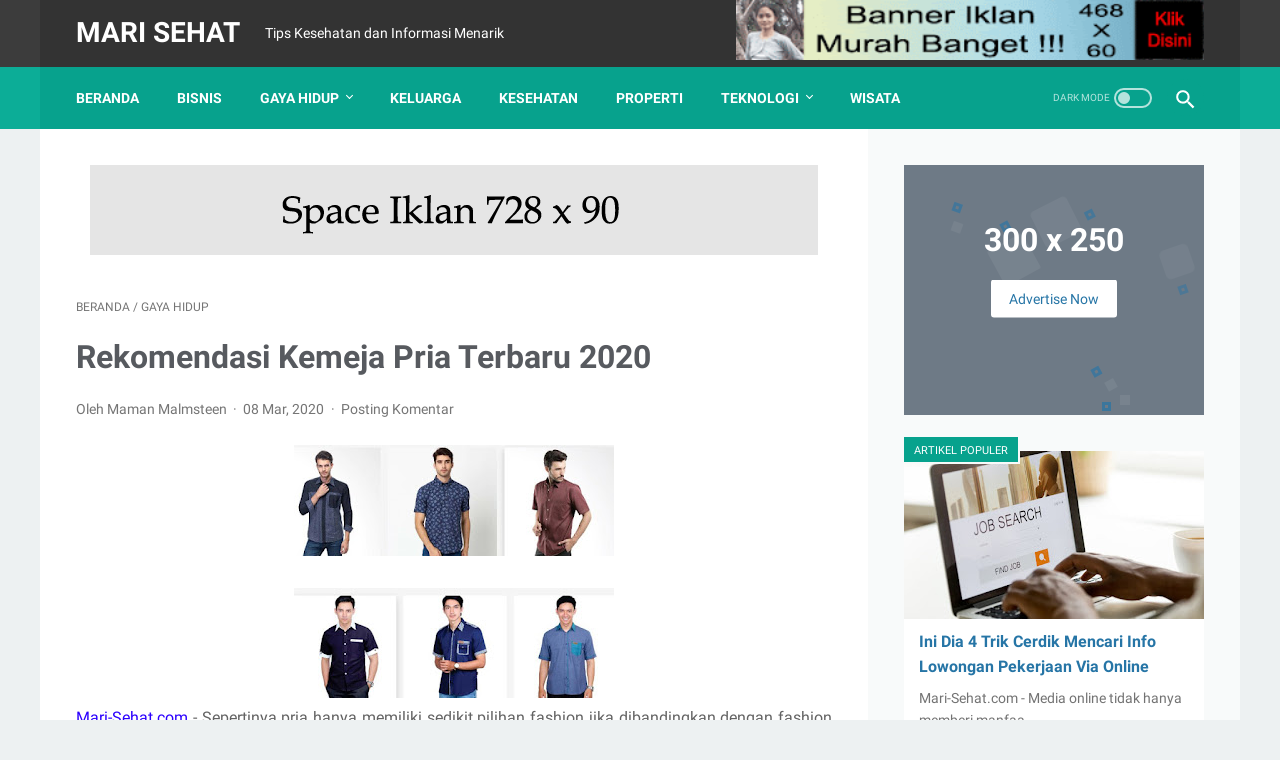

--- FILE ---
content_type: text/html; charset=utf-8
request_url: https://www.google.com/recaptcha/api2/aframe
body_size: 269
content:
<!DOCTYPE HTML><html><head><meta http-equiv="content-type" content="text/html; charset=UTF-8"></head><body><script nonce="zWNTDgIIJNJoTVB7UyyTPg">/** Anti-fraud and anti-abuse applications only. See google.com/recaptcha */ try{var clients={'sodar':'https://pagead2.googlesyndication.com/pagead/sodar?'};window.addEventListener("message",function(a){try{if(a.source===window.parent){var b=JSON.parse(a.data);var c=clients[b['id']];if(c){var d=document.createElement('img');d.src=c+b['params']+'&rc='+(localStorage.getItem("rc::a")?sessionStorage.getItem("rc::b"):"");window.document.body.appendChild(d);sessionStorage.setItem("rc::e",parseInt(sessionStorage.getItem("rc::e")||0)+1);localStorage.setItem("rc::h",'1763209858830');}}}catch(b){}});window.parent.postMessage("_grecaptcha_ready", "*");}catch(b){}</script></body></html>

--- FILE ---
content_type: text/plain
request_url: https://www.google-analytics.com/j/collect?v=1&_v=j102&a=1347873794&t=pageview&_s=1&dl=https%3A%2F%2Fwww.mari-sehat.com%2F2020%2F03%2Frekomendasi-kemeja-pria-terbaru-2020.html&ul=en-us%40posix&dt=Rekomendasi%20Kemeja%20Pria%20Terbaru%202020%20-%20Mari%20Sehat&sr=1280x720&vp=1280x720&_u=IEBAAEABAAAAACAAI~&jid=1111404951&gjid=1058821722&cid=11573151.1763209857&tid=UA-137995964-5&_gid=1375228425.1763209857&_r=1&_slc=1&z=578796582
body_size: -451
content:
2,cG-JGGDPB3CY3

--- FILE ---
content_type: text/javascript; charset=UTF-8
request_url: https://www.mari-sehat.com/feeds/posts/default?orderby=published&alt=json-in-script&callback=recentpostinfoarlina
body_size: 60363
content:
// API callback
recentpostinfoarlina({"version":"1.0","encoding":"UTF-8","feed":{"xmlns":"http://www.w3.org/2005/Atom","xmlns$openSearch":"http://a9.com/-/spec/opensearchrss/1.0/","xmlns$blogger":"http://schemas.google.com/blogger/2008","xmlns$georss":"http://www.georss.org/georss","xmlns$gd":"http://schemas.google.com/g/2005","xmlns$thr":"http://purl.org/syndication/thread/1.0","id":{"$t":"tag:blogger.com,1999:blog-3141678340538438013"},"updated":{"$t":"2025-11-15T01:41:40.400+07:00"},"category":[{"term":"Kesehatan"},{"term":"Gaya Hidup"},{"term":"Bisnis"},{"term":"Kecantikan"},{"term":"Keluarga"},{"term":"Teknologi"},{"term":"Properti"},{"term":"Edukasi"},{"term":"Finansial"},{"term":"Kuliner"},{"term":"Otomotif"},{"term":"Wisata"},{"term":"Olahraga"},{"term":"Hiburan"}],"title":{"type":"text","$t":"Mari Sehat"},"subtitle":{"type":"html","$t":"Tips Kesehatan dan Informasi Menarik"},"link":[{"rel":"http://schemas.google.com/g/2005#feed","type":"application/atom+xml","href":"https:\/\/www.mari-sehat.com\/feeds\/posts\/default"},{"rel":"self","type":"application/atom+xml","href":"https:\/\/www.blogger.com\/feeds\/3141678340538438013\/posts\/default?alt=json-in-script\u0026orderby=published"},{"rel":"alternate","type":"text/html","href":"https:\/\/www.mari-sehat.com\/"},{"rel":"hub","href":"http://pubsubhubbub.appspot.com/"},{"rel":"next","type":"application/atom+xml","href":"https:\/\/www.blogger.com\/feeds\/3141678340538438013\/posts\/default?alt=json-in-script\u0026start-index=26\u0026max-results=25\u0026orderby=published"}],"author":[{"name":{"$t":"Maman Soleman"},"uri":{"$t":"http:\/\/www.blogger.com\/profile\/15297724801361942939"},"email":{"$t":"noreply@blogger.com"},"gd$image":{"rel":"http://schemas.google.com/g/2005#thumbnail","width":"32","height":"32","src":"\/\/blogger.googleusercontent.com\/img\/b\/R29vZ2xl\/AVvXsEhPzofydaZ08wavuryrC6U752A1IiWcIiL8Dd2M5WwEnDJLKwJwPrN0wSJs_Hbkf80zv72Bnd-xYI9n889rRKlv3waA7Pgpp0kjBWyeNtiK38I2eL8EFiChF4Gxw3A4I-k\/s220\/Maman+120.jpg"}}],"generator":{"version":"7.00","uri":"http://www.blogger.com","$t":"Blogger"},"openSearch$totalResults":{"$t":"246"},"openSearch$startIndex":{"$t":"1"},"openSearch$itemsPerPage":{"$t":"25"},"entry":[{"id":{"$t":"tag:blogger.com,1999:blog-3141678340538438013.post-4019406952268951010"},"published":{"$t":"2025-11-15T01:41:00.001+07:00"},"updated":{"$t":"2025-11-15T01:41:40.312+07:00"},"category":[{"scheme":"http://www.blogger.com/atom/ns#","term":"Bisnis"}],"title":{"type":"text","$t":"Kredit Modal Kerja dari BCA Memberi Kemudahan dan Kecepatan Proses"},"content":{"type":"html","$t":"\u003Cp style=\"text-align: justify;\"\u003E\u003C\/p\u003E\u003Cdiv class=\"separator\" style=\"clear: both; text-align: center;\"\u003E\u003Ca href=\"https:\/\/blogger.googleusercontent.com\/img\/b\/R29vZ2xl\/AVvXsEgmKgcOsmAin8jocRf7FClXKEnWRikeApU7_kAgqIcrxNj3g2RQxeitgdGi_Zt89hMlAOtJ1nEFuQbZ_Rox-jqDdo_rh3igvp9X8qCrw6izV90VKkQuHYrjRbI9cLI4H20AL0ebfAoYmC68Wi4b9XOwd0TLZbEvfWiTTeqYfcsKCBDuxQC6J53qYndhF-BL\/s1344\/Kredit%20Modal%20Kerja%20dari%20BCA%20Memberi%20Kemudahan%20dan%20Kecepatan%20Proses%20(MS).png\" style=\"margin-left: 1em; margin-right: 1em;\"\u003E\u003Cimg border=\"0\" data-original-height=\"768\" data-original-width=\"1344\" height=\"229\" src=\"https:\/\/blogger.googleusercontent.com\/img\/b\/R29vZ2xl\/AVvXsEgmKgcOsmAin8jocRf7FClXKEnWRikeApU7_kAgqIcrxNj3g2RQxeitgdGi_Zt89hMlAOtJ1nEFuQbZ_Rox-jqDdo_rh3igvp9X8qCrw6izV90VKkQuHYrjRbI9cLI4H20AL0ebfAoYmC68Wi4b9XOwd0TLZbEvfWiTTeqYfcsKCBDuxQC6J53qYndhF-BL\/w400-h229\/Kredit%20Modal%20Kerja%20dari%20BCA%20Memberi%20Kemudahan%20dan%20Kecepatan%20Proses%20(MS).png\" width=\"400\" \/\u003E\u003C\/a\u003E\u003C\/div\u003E\u003Cbr \/\u003E\u003Cdiv style=\"text-align: justify;\"\u003EBagi banyak pelaku usaha, kelancaran operasional menjadi hal utama yang harus dijaga agar bisnis tetap berjalan dengan baik. Salah satu cara untuk memastikan hal tersebut adalah dengan memiliki dana yang cukup untuk membiayai berbagai kebutuhan usaha sehari-hari, seperti membeli bahan baku, membayar karyawan, hingga menambah stok barang. Dalam hal ini, \u003Cb\u003Ekredit modal kerja\u003C\/b\u003E menjadi solusi yang sering dipilih karena dapat membantu pelaku usaha menjaga arus kas tetap stabil.\u003C\/div\u003E\u003Cp\u003E\u003C\/p\u003E\u003Cdiv style=\"text-align: justify;\"\u003ESebagai salah satu bank besar di Indonesia, BCA menghadirkan fasilitas kredit modal kerja yang memberikan kemudahan bagi berbagai jenis usaha, mulai dari skala kecil hingga menengah dan besar. Melalui layanan yang efisien dan proses yang cepat, BCA berupaya mendukung pertumbuhan bisnis di berbagai sektor ekonomi.\u003C\/div\u003E\u003Cdiv style=\"text-align: justify;\"\u003E\u003Cbr \/\u003E\u003C\/div\u003E\u003Ch4 style=\"text-align: justify;\"\u003EDukungan BCA untuk Kebutuhan Bisnis yang Dinamis\u003C\/h4\u003E\u003Cp style=\"text-align: justify;\"\u003EDunia usaha selalu mengalami perubahan dan perkembangan yang cepat. Kondisi ini membuat para pelaku bisnis perlu memiliki fleksibilitas dalam mengatur keuangan agar dapat menyesuaikan diri dengan kebutuhan pasar. Di sinilah peran penting fasilitas pendanaan seperti kredit modal kerja dari BCA dibutuhkan.\u003C\/p\u003E\u003Cdiv style=\"text-align: justify;\"\u003EBCA memahami bahwa setiap usaha memiliki karakteristik dan kebutuhan yang berbeda. Oleh karena itu, fasilitas pembiayaan yang disediakan tidak hanya berfokus pada jumlah pinjaman, tetapi juga pada kemudahan proses dan kecepatan pencairan. Proses yang efisien ini membantu pelaku usaha agar tidak kehilangan momentum dalam menjalankan bisnisnya. Dengan dukungan yang tepat, Kamu bisa memanfaatkan dana tersebut untuk menjaga ketersediaan bahan baku, memperluas jaringan distribusi, atau bahkan memperbarui peralatan kerja agar produktivitas meningkat.\u003C\/div\u003E\u003Cdiv style=\"text-align: justify;\"\u003E\u003Cbr \/\u003E\u003C\/div\u003E\u003Ch4 style=\"text-align: justify;\"\u003EMengapa Likuiditas Penting untuk Pertumbuhan Usaha\u003C\/h4\u003E\u003Cp style=\"text-align: justify;\"\u003ESetiap bisnis, terutama yang sedang berkembang, sangat bergantung pada likuiditas atau ketersediaan dana tunai untuk menjalankan operasional harian. Ketika arus kas terganggu, kegiatan bisnis pun bisa terhambat. Misalnya, penundaan dalam pembelian bahan baku atau pembayaran supplier bisa mempengaruhi produksi dan pada akhirnya menurunkan pendapatan.\u003C\/p\u003E\u003Cp style=\"text-align: justify;\"\u003EMelalui fasilitas \u003Cb\u003Ekredit modal kerja\u003C\/b\u003E, pelaku usaha memiliki akses terhadap dana tambahan yang dapat digunakan untuk memenuhi kebutuhan tersebut. Dana ini bisa dimanfaatkan secara fleksibel sesuai kebutuhan, baik untuk menambah stok, memperluas area penjualan, atau meningkatkan kapasitas produksi.\u003C\/p\u003E\u003Cdiv style=\"text-align: justify;\"\u003EBCA sebagai lembaga keuangan yang berpengalaman menyediakan solusi pembiayaan yang dapat disesuaikan dengan kondisi usaha. Dengan proses yang cepat, Kamu tidak perlu menunggu lama untuk mendapatkan dana yang dibutuhkan. Hal ini menjadi nilai tambah bagi pelaku usaha yang ingin bergerak cepat menghadapi perubahan pasar dan meningkatkan daya saing.\u003C\/div\u003E\u003Cdiv style=\"text-align: justify;\"\u003E\u003Cbr \/\u003E\u003C\/div\u003E\u003Ch4 style=\"text-align: justify;\"\u003EProses Mudah dan Cepat Menjadi Keunggulan\u003C\/h4\u003E\u003Cp style=\"text-align: justify;\"\u003ESalah satu alasan banyak pelaku usaha memilih BCA sebagai mitra keuangan adalah karena proses pengajuan yang mudah dan efisien. BCA berkomitmen untuk memberikan pelayanan yang cepat tanpa mengabaikan aspek keamanan dan kenyamanan nasabah.\u003C\/p\u003E\u003Cdiv style=\"text-align: justify;\"\u003EKamu hanya perlu menyiapkan beberapa dokumen pendukung seperti data keuangan, identitas usaha, serta laporan pendapatan. Setelah itu, tim BCA akan melakukan analisis kelayakan secara profesional untuk menentukan besaran pinjaman yang sesuai. Proses ini dirancang agar tidak memakan waktu lama, sehingga Kamu bisa segera memperoleh pencairan dana dan menggunakannya untuk keperluan bisnis.\u003C\/div\u003E\u003Cdiv style=\"text-align: justify;\"\u003E\u003Cbr \/\u003E\u003C\/div\u003E\u003Ch4 style=\"text-align: justify;\"\u003EStrategi Pemanfaatan Dana agar Bisnis Lebih Produktif\u003C\/h4\u003E\u003Cp style=\"text-align: justify;\"\u003EMendapatkan tambahan dana melalui pembiayaan memang penting, namun yang lebih penting lagi adalah bagaimana dana tersebut dikelola. Dana yang diperoleh dari kredit modal kerja sebaiknya digunakan untuk hal-hal yang dapat memberikan nilai tambah bagi bisnis. Misalnya, memperluas jangkauan pemasaran, memperkuat sistem distribusi, atau meningkatkan kualitas produk agar lebih kompetitif di pasar.\u003C\/p\u003E\u003Cp style=\"text-align: justify;\"\u003EKamu juga bisa menggunakan dana tersebut untuk mengoptimalkan sumber daya manusia dengan memberikan pelatihan atau insentif bagi karyawan. Dengan tim yang lebih terampil dan termotivasi, produktivitas usaha pun bisa meningkat secara signifikan. Selain itu, sebagian dana juga dapat dialokasikan untuk memperbaiki infrastruktur usaha seperti memperbarui mesin, memperluas ruang produksi, atau memperkuat sistem digital agar lebih efisien.\u003C\/p\u003E\u003Cdiv style=\"text-align: justify;\"\u003EBCA sebagai mitra keuangan dapat membantu Kamu menyiapkan strategi keuangan yang lebih terarah. Dengan perencanaan yang baik, dana yang diterima bisa memberikan hasil maksimal dan mendukung pertumbuhan usaha jangka panjang.\u003C\/div\u003E\u003Cdiv style=\"text-align: justify;\"\u003E\u003Cbr \/\u003E\u003C\/div\u003E\u003Ch4 style=\"text-align: justify;\"\u003EKemudahan Akses Melalui Layanan Digital BCA\u003C\/h4\u003E\u003Cp style=\"text-align: justify;\"\u003EPerkembangan teknologi membuat BCA terus berinovasi dalam menyediakan layanan perbankan yang mudah diakses. Kini, proses pengajuan maupun pemantauan fasilitas pinjaman bisa dilakukan secara digital, sehingga Kamu tidak perlu datang langsung ke cabang. Layanan ini membuat pengelolaan keuangan bisnis menjadi lebih praktis dan efisien.\u003C\/p\u003E\u003Cp style=\"text-align: justify;\"\u003ESelain kemudahan akses, BCA juga menjamin keamanan transaksi digital dengan sistem keamanan berlapis. Kamu bisa merasa tenang karena setiap data dan transaksi terlindungi dengan baik. Dukungan layanan nasabah yang responsif juga memastikan bahwa setiap kebutuhan atau pertanyaan terkait pembiayaan dapat terjawab dengan cepat.\u003C\/p\u003E\u003Cp style=\"text-align: justify;\"\u003EDengan berbagai keunggulan yang ditawarkan, \u003Ca href=\"https:\/\/www.bca.co.id\/id\/bisnis\/solusi\/cash-management\/Account-dan-Liquidity\/Kredit-Modal-Kerja\" target=\"_blank\"\u003E\u003Cspan style=\"color: #2b00fe;\"\u003Ekredit modal kerja\u003C\/span\u003E\u003C\/a\u003E\u0026nbsp;dari BCA tidak hanya menjadi solusi pembiayaan, tetapi juga bagian dari strategi untuk memperkuat fondasi bisnis Kamu. Dengan dukungan pendanaan yang tepat dan proses yang cepat, Kamu dapat fokus mengembangkan usaha, memperluas pasar, serta menghadapi tantangan bisnis dengan lebih percaya diri.\u003C\/p\u003E\u003Cdiv style=\"text-align: justify;\"\u003E\u003Cbr \/\u003E\u003C\/div\u003E"},"link":[{"rel":"replies","type":"application/atom+xml","href":"https:\/\/www.mari-sehat.com\/feeds\/4019406952268951010\/comments\/default","title":"Posting Komentar"},{"rel":"replies","type":"text/html","href":"https:\/\/www.mari-sehat.com\/2025\/11\/kredit-modal-kerja-dari-bca-memberi-kemudahan-dan-kecepatan-proses.html#comment-form","title":"0 Komentar"},{"rel":"edit","type":"application/atom+xml","href":"https:\/\/www.blogger.com\/feeds\/3141678340538438013\/posts\/default\/4019406952268951010"},{"rel":"self","type":"application/atom+xml","href":"https:\/\/www.blogger.com\/feeds\/3141678340538438013\/posts\/default\/4019406952268951010"},{"rel":"alternate","type":"text/html","href":"https:\/\/www.mari-sehat.com\/2025\/11\/kredit-modal-kerja-dari-bca-memberi-kemudahan-dan-kecepatan-proses.html","title":"Kredit Modal Kerja dari BCA Memberi Kemudahan dan Kecepatan Proses"}],"author":[{"name":{"$t":"Maman Malmsteen"},"uri":{"$t":"http:\/\/www.blogger.com\/profile\/17025024745762820861"},"email":{"$t":"noreply@blogger.com"},"gd$image":{"rel":"http://schemas.google.com/g/2005#thumbnail","width":"30","height":"32","src":"\/\/blogger.googleusercontent.com\/img\/b\/R29vZ2xl\/AVvXsEg-roP4ak20AJ0aR8sNckBOcZjqQJqZrFAfsS6-zMOsURAbAOib3WaSODwZOw8UTidAeeLRUkW_T68phFZrqlHsvKQZoRQs74MXRUllQ_ujRsgt6UfU2OJX5oW0Ma3-Zps\/s93\/Man+Jovi+345.jpg"}}],"media$thumbnail":{"xmlns$media":"http://search.yahoo.com/mrss/","url":"https:\/\/blogger.googleusercontent.com\/img\/b\/R29vZ2xl\/AVvXsEgmKgcOsmAin8jocRf7FClXKEnWRikeApU7_kAgqIcrxNj3g2RQxeitgdGi_Zt89hMlAOtJ1nEFuQbZ_Rox-jqDdo_rh3igvp9X8qCrw6izV90VKkQuHYrjRbI9cLI4H20AL0ebfAoYmC68Wi4b9XOwd0TLZbEvfWiTTeqYfcsKCBDuxQC6J53qYndhF-BL\/s72-w400-h229-c\/Kredit%20Modal%20Kerja%20dari%20BCA%20Memberi%20Kemudahan%20dan%20Kecepatan%20Proses%20(MS).png","height":"72","width":"72"},"thr$total":{"$t":"0"}},{"id":{"$t":"tag:blogger.com,1999:blog-3141678340538438013.post-2852047010820855649"},"published":{"$t":"2025-11-15T01:18:00.002+07:00"},"updated":{"$t":"2025-11-15T01:18:32.766+07:00"},"category":[{"scheme":"http://www.blogger.com/atom/ns#","term":"Kesehatan"},{"scheme":"http://www.blogger.com/atom/ns#","term":"Olahraga"}],"title":{"type":"text","$t":"Belajar Gerakan Plank Jump dengan Gym Tutorial"},"content":{"type":"html","$t":"\u003Cp style=\"text-align: justify;\"\u003E\u003C\/p\u003E\u003Cdiv class=\"separator\" style=\"clear: both; text-align: center;\"\u003E\u003Ca href=\"https:\/\/blogger.googleusercontent.com\/img\/b\/R29vZ2xl\/AVvXsEgIQ164iUGYifoq5fxyDE-fhyk3rA9tp4zNXAGCwU0fLPCdEKDVnJLz05zMjzw-MZ_oHNdTI9RBrR1SNrqNvB4zx86eVD69HdihlCKlqTSHVfxOXV9jR94XiXVa-O3xuynsNGjxMFnlLQQPdlKunw-an9j3fSNQEjCeVBWeAkesBvaa1eOTPSjpuqhsQXwC\/s1344\/Belajar%20Gerakan%20Plank%20Jump%20dengan%20Gym%20Tutorial.png\" imageanchor=\"1\" style=\"margin-left: 1em; margin-right: 1em;\"\u003E\u003Cimg border=\"0\" data-original-height=\"768\" data-original-width=\"1344\" height=\"229\" src=\"https:\/\/blogger.googleusercontent.com\/img\/b\/R29vZ2xl\/AVvXsEgIQ164iUGYifoq5fxyDE-fhyk3rA9tp4zNXAGCwU0fLPCdEKDVnJLz05zMjzw-MZ_oHNdTI9RBrR1SNrqNvB4zx86eVD69HdihlCKlqTSHVfxOXV9jR94XiXVa-O3xuynsNGjxMFnlLQQPdlKunw-an9j3fSNQEjCeVBWeAkesBvaa1eOTPSjpuqhsQXwC\/w400-h229\/Belajar%20Gerakan%20Plank%20Jump%20dengan%20Gym%20Tutorial.png\" width=\"400\" \/\u003E\u003C\/a\u003E\u003C\/div\u003E\u003Cbr \/\u003EOlahraga bukan hanya soal membentuk tubuh, tetapi juga tentang menjaga konsistensi dan mempelajari teknik yang tepat. Salah satu latihan yang bisa membantu melatih kekuatan tubuh bagian atas dan bawah secara bersamaan adalah plank jump. Gerakan ini tidak hanya meningkatkan daya tahan otot, tetapi juga membantu membakar kalori lebih cepat. Kini, dengan bantuan \u003Cb\u003Egym tutorial\u003C\/b\u003E, Kamu bisa mempelajari gerakan plank jump dengan lebih mudah dan aman di mana pun berada.\u003Cp\u003E\u003C\/p\u003E\u003Ch3 style=\"text-align: justify;\"\u003EManfaat Gerakan Plank Jump\u003C\/h3\u003E\u003Cp style=\"text-align: justify;\"\u003EPlank jump termasuk salah satu latihan fungsional yang melibatkan hampir seluruh otot tubuh. Gerakan ini sangat bermanfaat untuk meningkatkan kekuatan inti, melatih stabilitas, dan memperbaiki postur tubuh. Dengan rutin melakukannya, Kamu akan merasakan perubahan pada daya tahan tubuh serta keseimbangan otot.\u003C\/p\u003E\u003Cp style=\"text-align: justify;\"\u003EBeberapa manfaat utama dari plank jump adalah:\u003C\/p\u003E\u003Cp style=\"text-align: justify;\"\u003E1. Melatih kekuatan otot inti\u003C\/p\u003E\u003Cp style=\"text-align: justify;\"\u003ESaat melakukan plank jump, otot perut, punggung bawah, dan bahu bekerja secara bersamaan untuk menahan tubuh tetap stabil. Hal ini membuat bagian inti tubuh menjadi lebih kuat dan seimbang.\u003C\/p\u003E\u003Cp style=\"text-align: justify;\"\u003E2. Meningkatkan pembakaran kalori\u003C\/p\u003E\u003Cp style=\"text-align: justify;\"\u003EKarena melibatkan gerakan dinamis dan banyak otot, plank jump membantu meningkatkan detak jantung dan mempercepat pembakaran lemak. Latihan ini cocok untuk Kamu yang ingin menjaga berat badan ideal.\u003C\/p\u003E\u003Cp style=\"text-align: justify;\"\u003E3. Meningkatkan kelincahan dan daya tahan tubuh\u003C\/p\u003E\u003Cp style=\"text-align: justify;\"\u003EGerakan melompat ke depan dan kembali ke posisi plank membuat tubuh lebih fleksibel dan cepat merespons. Jika dilakukan secara rutin, daya tahan tubuh akan meningkat dan membuat Kamu lebih bertenaga sepanjang hari.\u003C\/p\u003E\u003Cp style=\"text-align: justify;\"\u003E4. Membentuk postur tubuh lebih baik\u003C\/p\u003E\u003Cdiv style=\"text-align: justify;\"\u003EDengan memperkuat bagian inti, plank jump juga membantu memperbaiki postur tubuh. Bahu dan punggung menjadi lebih tegak, sehingga Kamu terhindar dari nyeri punggung akibat duduk terlalu lama.\u003C\/div\u003E\u003Cdiv style=\"text-align: justify;\"\u003E\u003Cbr \/\u003E\u003C\/div\u003E\u003Ch3 style=\"text-align: justify;\"\u003ELangkah-Langkah Melakukan Plank Jump\u003C\/h3\u003E\u003Cp style=\"text-align: justify;\"\u003EAgar latihan lebih efektif, penting bagi Kamu untuk memahami teknik dasar plank jump. Dengan bantuan \u003Ca href=\"https:\/\/apps.apple.com\/id\/app\/fit-hub-gym-fitness-app\/id1557619627\" target=\"_blank\"\u003E\u003Cspan style=\"color: #2b00fe;\"\u003Egym tutorial\u003C\/span\u003E\u003C\/a\u003E\u0026nbsp;dari FIT HUB, setiap langkah bisa dipelajari secara visual dan mudah diikuti.\u003C\/p\u003E\u003Cp style=\"text-align: justify;\"\u003EBerikut langkah-langkah melakukan plank jump dengan benar:\u003C\/p\u003E\u003Cp style=\"text-align: justify;\"\u003E1. Mulailah dari posisi plank dasar.\u003C\/p\u003E\u003Cp style=\"text-align: justify;\"\u003EKamu perlu meletakkan kedua telapak tangan di lantai dengan posisi sejajar bahu. Tubuh harus lurus dari kepala hingga tumit, dan perut ditarik ke dalam agar posisi inti tetap kuat.\u003C\/p\u003E\u003Cp style=\"text-align: justify;\"\u003E2. Lakukan gerakan lompatan ke depan.\u003C\/p\u003E\u003Cp style=\"text-align: justify;\"\u003EDari posisi plank, lompatkan kedua kaki secara bersamaan ke arah tangan. Pastikan lutut tidak terlalu maju agar posisi tubuh tetap stabil.\u003C\/p\u003E\u003Cp style=\"text-align: justify;\"\u003E3. Kembalikan kaki ke posisi awal.\u003C\/p\u003E\u003Cp style=\"text-align: justify;\"\u003ESetelah itu, lompat kembali ke posisi plank sambil menahan perut tetap kencang. Ulangi gerakan ini secara perlahan untuk menjaga ritme.\u003C\/p\u003E\u003Cp style=\"text-align: justify;\"\u003E4. Atur pernapasan dengan baik.\u003C\/p\u003E\u003Cdiv style=\"text-align: justify;\"\u003ETarik napas saat melompat ke depan, dan hembuskan saat kembali ke posisi plank. Pola pernapasan yang tepat membantu menjaga keseimbangan dan fokus.\u003C\/div\u003E\u003Cdiv style=\"text-align: justify;\"\u003E\u003Cbr \/\u003E\u003C\/div\u003E\u003Ch3 style=\"text-align: justify;\"\u003ETips Aman Saat Melakukan Plank Jump\u003C\/h3\u003E\u003Cp style=\"text-align: justify;\"\u003EMeskipun terlihat sederhana, plank jump tetap membutuhkan kehati-hatian agar tidak terjadi cedera. Berikut beberapa tips agar latihan lebih aman dan efektif:\u003C\/p\u003E\u003Cp style=\"text-align: justify;\"\u003E1. Lakukan pemanasan terlebih dahulu.\u003C\/p\u003E\u003Cp style=\"text-align: justify;\"\u003ESebelum memulai, pastikan tubuh sudah dipanaskan dengan peregangan ringan. Hal ini membantu melenturkan otot dan mengurangi resiko cedera.\u003C\/p\u003E\u003Cp style=\"text-align: justify;\"\u003E2. Jaga posisi tubuh tetap lurus.\u003C\/p\u003E\u003Cp style=\"text-align: justify;\"\u003EJangan sampai pinggul terlalu naik atau turun saat melakukan gerakan. Posisi tubuh yang sejajar sangat penting untuk menjaga keseimbangan.\u003C\/p\u003E\u003Cp style=\"text-align: justify;\"\u003E3. Gunakan matras latihan.\u003C\/p\u003E\u003Cdiv style=\"text-align: justify;\"\u003EMelakukan plank jump di atas permukaan keras dapat menimbulkan tekanan berlebih pada pergelangan tangan dan lutut. Matras membantu memberikan bantalan agar latihan lebih nyaman.\u003C\/div\u003E\u003Cdiv style=\"text-align: justify;\"\u003E\u003Cbr \/\u003E\u003C\/div\u003E\u003Ch3 style=\"text-align: justify;\"\u003EFIT HUB dan Gaya Hidup Aktif Anak Muda\u003C\/h3\u003E\u003Cp style=\"text-align: justify;\"\u003EFIT HUB terus berkomitmen mendukung gaya hidup sehat anak muda di gym Indonesia dengan menghadirkan fasilitas modern dan program latihan yang mudah diakses. Melalui pendekatan digital, Kamu bisa memanfaatkan berbagai gym tutorial yang membantu memahami setiap teknik latihan dengan tepat.\u003C\/p\u003E\u003Cp style=\"text-align: justify;\"\u003EKini, berolahraga bukan lagi sekadar rutinitas fisik, tetapi sudah menjadi bagian dari gaya hidup modern yang penuh energi. Dengan mengikuti \u003Ca href=\"https:\/\/play.google.com\/store\/apps\/details?id=com.thehub.apps\u0026amp;hl=id\" target=\"_blank\"\u003E\u003Cspan style=\"color: #2b00fe;\"\u003Egym tutorial\u003C\/span\u003E\u003C\/a\u003E\u0026nbsp;dari FIT HUB, Kamu bisa belajar berbagai gerakan efektif seperti plank jump dan latihan lainnya secara terstruktur. FIT HUB membuktikan bahwa gym Indonesia mampu memberikan pengalaman kebugaran yang tidak hanya bermanfaat bagi tubuh, tetapi juga menginspirasi generasi muda\u0026nbsp;\u003C\/p\u003E"},"link":[{"rel":"replies","type":"application/atom+xml","href":"https:\/\/www.mari-sehat.com\/feeds\/2852047010820855649\/comments\/default","title":"Posting Komentar"},{"rel":"replies","type":"text/html","href":"https:\/\/www.mari-sehat.com\/2025\/11\/belajar-gerakan-plank-jump-dengan-gym-tutorial.html#comment-form","title":"0 Komentar"},{"rel":"edit","type":"application/atom+xml","href":"https:\/\/www.blogger.com\/feeds\/3141678340538438013\/posts\/default\/2852047010820855649"},{"rel":"self","type":"application/atom+xml","href":"https:\/\/www.blogger.com\/feeds\/3141678340538438013\/posts\/default\/2852047010820855649"},{"rel":"alternate","type":"text/html","href":"https:\/\/www.mari-sehat.com\/2025\/11\/belajar-gerakan-plank-jump-dengan-gym-tutorial.html","title":"Belajar Gerakan Plank Jump dengan Gym Tutorial"}],"author":[{"name":{"$t":"Maman Malmsteen"},"uri":{"$t":"http:\/\/www.blogger.com\/profile\/17025024745762820861"},"email":{"$t":"noreply@blogger.com"},"gd$image":{"rel":"http://schemas.google.com/g/2005#thumbnail","width":"30","height":"32","src":"\/\/blogger.googleusercontent.com\/img\/b\/R29vZ2xl\/AVvXsEg-roP4ak20AJ0aR8sNckBOcZjqQJqZrFAfsS6-zMOsURAbAOib3WaSODwZOw8UTidAeeLRUkW_T68phFZrqlHsvKQZoRQs74MXRUllQ_ujRsgt6UfU2OJX5oW0Ma3-Zps\/s93\/Man+Jovi+345.jpg"}}],"media$thumbnail":{"xmlns$media":"http://search.yahoo.com/mrss/","url":"https:\/\/blogger.googleusercontent.com\/img\/b\/R29vZ2xl\/AVvXsEgIQ164iUGYifoq5fxyDE-fhyk3rA9tp4zNXAGCwU0fLPCdEKDVnJLz05zMjzw-MZ_oHNdTI9RBrR1SNrqNvB4zx86eVD69HdihlCKlqTSHVfxOXV9jR94XiXVa-O3xuynsNGjxMFnlLQQPdlKunw-an9j3fSNQEjCeVBWeAkesBvaa1eOTPSjpuqhsQXwC\/s72-w400-h229-c\/Belajar%20Gerakan%20Plank%20Jump%20dengan%20Gym%20Tutorial.png","height":"72","width":"72"},"thr$total":{"$t":"0"}},{"id":{"$t":"tag:blogger.com,1999:blog-3141678340538438013.post-1944921525672934225"},"published":{"$t":"2025-11-15T00:44:00.002+07:00"},"updated":{"$t":"2025-11-15T00:44:59.902+07:00"},"category":[{"scheme":"http://www.blogger.com/atom/ns#","term":"Bisnis"},{"scheme":"http://www.blogger.com/atom/ns#","term":"Finansial"}],"title":{"type":"text","$t":"Manfaat Aplikasi Merchant untuk Toko yang Baru Mulai Usaha"},"content":{"type":"html","$t":"\u003Cdiv style=\"text-align: justify;\"\u003E\u003Cdiv class=\"separator\" style=\"clear: both; text-align: center;\"\u003E\u003Ca href=\"https:\/\/blogger.googleusercontent.com\/img\/b\/R29vZ2xl\/AVvXsEjmK2sJI4NAu2IhWv4N0GL1NcQ5IEM0oxKRHcZ1a_t4jV_H4XBHHlI4JIFxjnkYAyz6MMGGyi4xht87VuVtNZ-eiNJQHdFl1yIUJJGxQ0DkkslpA5S0-4E189ogQa-uxpCL-NsCsLYxdgBG58UKgkqa5BWqYS1wIevw5-V6SFBifcQBr0mGWTZn91RGgWFn\/s1344\/Manfaat%20Aplikasi%20Merchant%20untuk%20Toko%20yang%20Baru%20Mulai%20Usaha%20(MS).png\" imageanchor=\"1\" style=\"margin-left: 1em; margin-right: 1em;\"\u003E\u003Cimg border=\"0\" data-original-height=\"768\" data-original-width=\"1344\" height=\"229\" src=\"https:\/\/blogger.googleusercontent.com\/img\/b\/R29vZ2xl\/AVvXsEjmK2sJI4NAu2IhWv4N0GL1NcQ5IEM0oxKRHcZ1a_t4jV_H4XBHHlI4JIFxjnkYAyz6MMGGyi4xht87VuVtNZ-eiNJQHdFl1yIUJJGxQ0DkkslpA5S0-4E189ogQa-uxpCL-NsCsLYxdgBG58UKgkqa5BWqYS1wIevw5-V6SFBifcQBr0mGWTZn91RGgWFn\/w400-h229\/Manfaat%20Aplikasi%20Merchant%20untuk%20Toko%20yang%20Baru%20Mulai%20Usaha%20(MS).png\" width=\"400\" \/\u003E\u003C\/a\u003E\u003C\/div\u003E\u003Cbr \/\u003EMembuka usaha sendiri adalah langkah besar yang penuh semangat dan tantangan. Di awal perjalanan bisnis, banyak hal yang perlu dipersiapkan, mulai dari pengelolaan stok, pelayanan pelanggan, hingga pencatatan transaksi. Salah satu hal penting yang tidak boleh Kamu lewatkan adalah sistem pembayaran. Di era digital seperti sekarang, pelanggan sudah terbiasa dengan transaksi nontunai yang cepat dan praktis. Untuk itu, kehadiran \u003Cb\u003Eaplikasi merchant\u003C\/b\u003E seperti Merchant BCA bisa menjadi solusi terbaik untuk toko yang baru memulai usaha.\u003C\/div\u003E\u003Cdiv style=\"text-align: justify;\"\u003E\u003Cbr \/\u003E\u003C\/div\u003E\u003Ch4 style=\"text-align: justify;\"\u003EMembantu Toko Baru Beradaptasi dengan Transaksi Digital\u003C\/h4\u003E\u003Cp style=\"text-align: justify;\"\u003EKetika Kamu baru memulai bisnis, hal pertama yang perlu dilakukan adalah menyesuaikan diri dengan kebiasaan pelanggan masa kini. Banyak orang kini lebih suka melakukan pembayaran menggunakan metode digital seperti QRIS atau kartu, karena dianggap lebih aman dan efisien. Dengan menggunakan aplikasi merchant, Kamu bisa menerima berbagai jenis pembayaran tanpa perlu repot menyediakan banyak alat tambahan.\u003C\/p\u003E\u003Cdiv style=\"text-align: justify;\"\u003EMerchant BCA hadir untuk mempermudah pengusaha pemula dalam menjalankan transaksi digital. Melalui aplikasi ini, semua pembayaran yang masuk dari pelanggan bisa langsung tercatat secara otomatis. Jadi, Kamu tidak perlu mencatat transaksi satu per satu secara manual. Selain menghemat waktu, sistem ini juga membantu menghindari kesalahan pencatatan yang sering terjadi saat toko masih baru berjalan.\u003C\/div\u003E\u003Cdiv style=\"text-align: justify;\"\u003E\u003Cbr \/\u003E\u003C\/div\u003E\u003Ch4 style=\"text-align: justify;\"\u003EPengelolaan Keuangan Jadi Lebih Teratur\u003C\/h4\u003E\u003Cp style=\"text-align: justify;\"\u003EBagi toko yang baru beroperasi, pengelolaan keuangan yang baik menjadi kunci utama agar bisnis bisa bertahan. Merchant BCA memiliki fitur pencatatan transaksi yang lengkap dan rapi, sehingga semua pemasukan bisa dipantau setiap saat. \u003Ca href=\"https:\/\/apps.apple.com\/id\/app\/merchant-bca\/id1591380053?l=id\" target=\"_blank\"\u003E\u003Cspan style=\"color: #2b00fe;\"\u003EAplikasi merchant\u003C\/span\u003E\u003C\/a\u003E\u0026nbsp;ini juga menyediakan laporan transaksi harian, mingguan, hingga bulanan yang bisa Kamu akses dengan mudah.\u003C\/p\u003E\u003Cdiv style=\"text-align: justify;\"\u003EDengan adanya laporan ini, Kamu bisa mengetahui kapan toko sedang ramai pembeli dan kapan perlu membuat strategi promosi baru. Semua data tersebut membantu Kamu membuat keputusan yang lebih tepat dalam mengatur keuangan dan operasional toko. Selain itu, sistem laporan otomatis juga membantu menghemat biaya administrasi karena Kamu tidak perlu lagi mencetak laporan secara manual.\u003C\/div\u003E\u003Cdiv style=\"text-align: justify;\"\u003E\u003Cbr \/\u003E\u003C\/div\u003E\u003Ch4 style=\"text-align: justify;\"\u003EMeningkatkan Profesionalisme Usaha di Mata Pelanggan\u003C\/h4\u003E\u003Cp style=\"text-align: justify;\"\u003EPelanggan masa kini cenderung menilai profesionalitas sebuah usaha dari cara pelayanannya. Salah satunya adalah kemudahan dalam melakukan pembayaran. Dengan menggunakan aplikasi merchant seperti Merchant BCA, toko Kamu akan terlihat lebih modern dan terpercaya di mata pelanggan.\u003C\/p\u003E\u003Cdiv style=\"text-align: justify;\"\u003ESetiap kali pelanggan bertransaksi, Kamu bisa menunjukkan bahwa toko sudah memiliki sistem pembayaran digital yang praktis. Mereka cukup memindai kode QR tanpa perlu uang tunai. Hal ini tidak hanya membuat proses transaksi menjadi lebih cepat, tetapi juga menciptakan kesan bahwa bisnismu siap bersaing di era digital. Bagi usaha baru, kesan profesional seperti ini bisa menjadi nilai tambah yang membuat pelanggan ingin kembali berbelanja.\u003C\/div\u003E\u003Cdiv style=\"text-align: justify;\"\u003E\u003Cbr \/\u003E\u003C\/div\u003E\u003Ch4 style=\"text-align: justify;\"\u003ETransaksi Aman dan Cepat Tanpa Ribet\u003C\/h4\u003E\u003Cp style=\"text-align: justify;\"\u003ESalah satu hal yang paling dikhawatirkan pebisnis baru adalah keamanan dalam bertransaksi. Dengan Merchant BCA, Kamu tidak perlu khawatir, karena seluruh sistem pembayaran sudah dilengkapi dengan keamanan tinggi dari BCA. Setiap transaksi tercatat dengan jelas di aplikasi, sehingga kecil kemungkinan terjadinya kesalahan pencatatan atau kehilangan data.\u003C\/p\u003E\u003Cdiv style=\"text-align: justify;\"\u003ESelain aman, proses pembayaran juga berlangsung dengan cepat. Begitu pelanggan menyelesaikan pembayaran, Kamu bisa langsung melihat statusnya di layar ponsel. Hal ini sangat membantu saat toko sedang ramai pembeli, karena transaksi bisa berlangsung lebih lancar tanpa antre panjang. Bagi bisnis baru, pelayanan yang cepat seperti ini bisa meningkatkan kenyamanan pelanggan dan membuat mereka lebih puas berbelanja di toko Kamu.\u003C\/div\u003E\u003Cdiv style=\"text-align: justify;\"\u003E\u003Cbr \/\u003E\u003C\/div\u003E\u003Ch4 style=\"text-align: justify;\"\u003EMendukung Pertumbuhan Bisnis Secara Bertahap\u003C\/h4\u003E\u003Cp style=\"text-align: justify;\"\u003EBagi toko yang baru memulai usaha, fleksibilitas sangat penting. Merchant BCA hadir untuk membantu usaha Kamu berkembang secara bertahap. Dengan fitur-fitur yang mudah digunakan, Kamu bisa menyesuaikan penggunaannya sesuai kebutuhan toko.\u003C\/p\u003E\u003Cdiv style=\"text-align: justify;\"\u003ESaat transaksi mulai meningkat, Kamu bisa memanfaatkan laporan keuangan yang lebih mendetail untuk memantau pertumbuhan usaha. Aplikasi merchant ini juga membantu Kamu mengenali pola penjualan dan kebiasaan pelanggan. Misalnya, Kamu bisa mengetahui produk mana yang paling laku atau waktu tersibuk dalam sehari. Dengan memahami data tersebut, Kamu dapat membuat strategi bisnis yang lebih efektif agar omzet terus meningkat.\u003C\/div\u003E\u003Cdiv style=\"text-align: justify;\"\u003E\u003Cbr \/\u003E\u003C\/div\u003E\u003Ch4 style=\"text-align: justify;\"\u003ESolusi Tepat untuk Bisnis yang Ingin Berkembang di Era Digital\u003C\/h4\u003E\u003Cp style=\"text-align: justify;\"\u003EBanyak toko baru yang sukses karena mampu beradaptasi dengan perubahan zaman. Salah satu langkah terbaik untuk mengikuti tren tersebut adalah menggunakan \u003Ca href=\"https:\/\/play.google.com\/store\/apps\/details?id=com.bca.msb\u0026amp;hl=id\" target=\"_blank\"\u003Eaplikasi merchant\u003C\/a\u003E\u0026nbsp;seperti Merchant BCA. Dengan fitur-fitur lengkap, keamanan terjamin, dan kemudahan akses, aplikasi ini bisa menjadi mitra bisnis yang membantu Kamu tumbuh lebih cepat.\u003C\/p\u003E\u003Cp style=\"text-align: justify;\"\u003EMerchant BCA bukan hanya alat bantu untuk mencatat transaksi, tetapi juga solusi cerdas untuk mengelola bisnis secara modern. Jadi, kalau Kamu baru memulai usaha dan ingin toko Kamu tampil lebih profesional serta siap bersaing, mulailah dengan menggunakan Merchant BCA. Aplikasinya bisa Kamu download disini, dan rasakan sendiri kemudahan mengelola transaksi digital untuk usaha barumu setiap hari.\u003C\/p\u003E\u003Cdiv style=\"text-align: justify;\"\u003E\u003Cbr \/\u003E\u003C\/div\u003E"},"link":[{"rel":"replies","type":"application/atom+xml","href":"https:\/\/www.mari-sehat.com\/feeds\/1944921525672934225\/comments\/default","title":"Posting Komentar"},{"rel":"replies","type":"text/html","href":"https:\/\/www.mari-sehat.com\/2025\/11\/manfaat-aplikasi-merchant-untuk-toko-yang-baru-mulai-usaha.html#comment-form","title":"0 Komentar"},{"rel":"edit","type":"application/atom+xml","href":"https:\/\/www.blogger.com\/feeds\/3141678340538438013\/posts\/default\/1944921525672934225"},{"rel":"self","type":"application/atom+xml","href":"https:\/\/www.blogger.com\/feeds\/3141678340538438013\/posts\/default\/1944921525672934225"},{"rel":"alternate","type":"text/html","href":"https:\/\/www.mari-sehat.com\/2025\/11\/manfaat-aplikasi-merchant-untuk-toko-yang-baru-mulai-usaha.html","title":"Manfaat Aplikasi Merchant untuk Toko yang Baru Mulai Usaha"}],"author":[{"name":{"$t":"Maman Malmsteen"},"uri":{"$t":"http:\/\/www.blogger.com\/profile\/17025024745762820861"},"email":{"$t":"noreply@blogger.com"},"gd$image":{"rel":"http://schemas.google.com/g/2005#thumbnail","width":"30","height":"32","src":"\/\/blogger.googleusercontent.com\/img\/b\/R29vZ2xl\/AVvXsEg-roP4ak20AJ0aR8sNckBOcZjqQJqZrFAfsS6-zMOsURAbAOib3WaSODwZOw8UTidAeeLRUkW_T68phFZrqlHsvKQZoRQs74MXRUllQ_ujRsgt6UfU2OJX5oW0Ma3-Zps\/s93\/Man+Jovi+345.jpg"}}],"media$thumbnail":{"xmlns$media":"http://search.yahoo.com/mrss/","url":"https:\/\/blogger.googleusercontent.com\/img\/b\/R29vZ2xl\/AVvXsEjmK2sJI4NAu2IhWv4N0GL1NcQ5IEM0oxKRHcZ1a_t4jV_H4XBHHlI4JIFxjnkYAyz6MMGGyi4xht87VuVtNZ-eiNJQHdFl1yIUJJGxQ0DkkslpA5S0-4E189ogQa-uxpCL-NsCsLYxdgBG58UKgkqa5BWqYS1wIevw5-V6SFBifcQBr0mGWTZn91RGgWFn\/s72-w400-h229-c\/Manfaat%20Aplikasi%20Merchant%20untuk%20Toko%20yang%20Baru%20Mulai%20Usaha%20(MS).png","height":"72","width":"72"},"thr$total":{"$t":"0"}},{"id":{"$t":"tag:blogger.com,1999:blog-3141678340538438013.post-2945964884777094460"},"published":{"$t":"2025-11-12T11:09:00.002+07:00"},"updated":{"$t":"2025-11-12T11:09:44.409+07:00"},"category":[{"scheme":"http://www.blogger.com/atom/ns#","term":"Gaya Hidup"},{"scheme":"http://www.blogger.com/atom/ns#","term":"Kesehatan"}],"title":{"type":"text","$t":"Power Nap: Tidur Siang 20 Menit yang Bikin Produktif"},"content":{"type":"html","$t":"\u003Cp style=\"text-align: justify;\"\u003E\u003C\/p\u003E\u003Cdiv class=\"separator\" style=\"clear: both; text-align: center;\"\u003E\u003Ca href=\"https:\/\/blogger.googleusercontent.com\/img\/b\/R29vZ2xl\/AVvXsEjI8XDV_oBEoYVeuF3CWQSbpF6cSQnHZI-bDyDCreqHt8lYj-Ix3H1pHxkCqySTmTcw8MmDr9SzagXfccLoRqvY1sXm_gb-QP4DIdEq8NgVPdMX9MMN6agyR2JrTWuILM4xiR_JhJ-KRe8us2kg-XBdOmc0VqdbjyJuiR-XPJbUoaS3UJO4AiP0hbMAjjwq\/s2816\/Power%20Nap%20-%20Tidur%20Siang%2020%20Menit%20yang%20Bikin%20Produktif.png\" imageanchor=\"1\" style=\"margin-left: 1em; margin-right: 1em;\"\u003E\u003Cimg border=\"0\" data-original-height=\"1536\" data-original-width=\"2816\" height=\"219\" src=\"https:\/\/blogger.googleusercontent.com\/img\/b\/R29vZ2xl\/AVvXsEjI8XDV_oBEoYVeuF3CWQSbpF6cSQnHZI-bDyDCreqHt8lYj-Ix3H1pHxkCqySTmTcw8MmDr9SzagXfccLoRqvY1sXm_gb-QP4DIdEq8NgVPdMX9MMN6agyR2JrTWuILM4xiR_JhJ-KRe8us2kg-XBdOmc0VqdbjyJuiR-XPJbUoaS3UJO4AiP0hbMAjjwq\/w400-h219\/Power%20Nap%20-%20Tidur%20Siang%2020%20Menit%20yang%20Bikin%20Produktif.png\" width=\"400\" \/\u003E\u003C\/a\u003E\u003C\/div\u003E\u003Cbr \/\u003EDi tengah padatnya aktivitas dan tuntutan kerja, banyak orang merasa kehabisan energi sebelum hari berakhir. Kopi sering menjadi solusi cepat, tapi efeknya hanya sementara dan bisa membuat tubuh gelisah. Alternatif yang lebih alami dan efektif adalah power nap — tidur siang singkat sekitar 20 menit yang bisa memulihkan fokus, meningkatkan mood, dan mengembalikan energi dengan cepat.\u003Cp\u003E\u003C\/p\u003E\u003Cdiv style=\"text-align: justify;\"\u003EPenelitian menunjukkan bahwa tidur singkat di siang hari mampu memperbaiki performa otak dan meningkatkan produktivitas hingga 34%. Bahkan NASA menemukan bahwa pilot yang tidur siang selama 26 menit menunjukkan peningkatan kewaspadaan sebesar 54% dan performa kerja hingga 34%. Jadi, jangan anggap remeh tidur siang sebentar, karena bisa menjadi rahasia sukses menjaga produktivitas sepanjang hari.\u003C\/div\u003E\u003Cdiv style=\"text-align: justify;\"\u003E\u003Cbr \/\u003E\u003C\/div\u003E\u003Ch3 style=\"text-align: justify;\"\u003EApa Itu Power Nap?\u003C\/h3\u003E\u003Cp style=\"text-align: justify;\"\u003EPower nap adalah tidur siang singkat berdurasi antara 10 hingga 30 menit yang bertujuan untuk mengembalikan energi tanpa membuat tubuh merasa pusing atau lemas saat bangun. Berbeda dari tidur panjang, power nap tidak membuat Anda masuk ke fase tidur nyenyak (deep sleep), sehingga saat bangun, tubuh terasa segar dan otak kembali fokus.\u003C\/p\u003E\u003Cdiv style=\"text-align: justify;\"\u003EKonsep power nap mulai populer di kalangan profesional dan pelajar karena dianggap sebagai strategi istirahat cerdas. Banyak perusahaan besar seperti Google, Zappos, dan Uber bahkan menyediakan “nap room” khusus agar karyawan bisa beristirahat sejenak di jam kerja.\u003C\/div\u003E\u003Cdiv style=\"text-align: justify;\"\u003E\u003Cbr \/\u003E\u003C\/div\u003E\u003Ch3 style=\"text-align: justify;\"\u003EManfaat Power Nap untuk Tubuh dan Pikiran\u003C\/h3\u003E\u003Cp style=\"text-align: justify;\"\u003E\u003Cb\u003EMeningkatkan Konsentrasi dan Produktivitas\u003C\/b\u003E\u003C\/p\u003E\u003Cp style=\"text-align: justify;\"\u003ETidur siang singkat dapat membantu otak memproses informasi dengan lebih efisien. Sebuah riset dari Harvard University menyebutkan bahwa power nap selama 20 menit dapat meningkatkan kemampuan belajar dan memori jangka pendek hingga 30%.\u003C\/p\u003E\u003Cp style=\"text-align: justify;\"\u003E\u003Cb\u003EMenurunkan Stres dan Menstabilkan Emosi\u003C\/b\u003E\u003C\/p\u003E\u003Cp style=\"text-align: justify;\"\u003ESaat Anda tidur, tubuh melepaskan hormon serotonin dan dopamin yang membantu menenangkan sistem saraf. Inilah sebabnya setelah bangun dari power nap, Anda merasa lebih tenang dan tidak mudah emosional.\u003C\/p\u003E\u003Cp style=\"text-align: justify;\"\u003E\u003Cb\u003EMemperbaiki Kinerja Fisik dan Mental\u003C\/b\u003E\u003C\/p\u003E\u003Cp style=\"text-align: justify;\"\u003EAtlet profesional sering memanfaatkan tidur siang singkat untuk memulihkan stamina. Menurut Journal of Sports Sciences, tidur 20 menit di siang hari bisa meningkatkan waktu reaksi dan ketahanan fisik secara signifikan.\u003C\/p\u003E\u003Cp style=\"text-align: justify;\"\u003E\u003Cb\u003EMeningkatkan Kreativitas dan Pengambilan Keputusan\u003C\/b\u003E\u003C\/p\u003E\u003Cdiv style=\"text-align: justify;\"\u003ETidur siang membantu otak mengatur ulang jaringan saraf, sehingga lebih mudah menemukan ide-ide segar dan solusi kreatif. Banyak tokoh terkenal seperti Leonardo da Vinci dan Albert Einstein dikenal rutin melakukan power nap untuk menjaga kejernihan berpikir mereka.\u003C\/div\u003E\u003Cdiv style=\"text-align: justify;\"\u003E\u003Cbr \/\u003E\u003C\/div\u003E\u003Ch3 style=\"text-align: justify;\"\u003EWaktu Terbaik untuk Power Nap\u003C\/h3\u003E\u003Cdiv style=\"text-align: justify;\"\u003EWaktu ideal untuk power nap adalah antara pukul 13.00 hingga 15.00, saat energi tubuh dan konsentrasi alami menurun setelah makan siang. Hindari tidur terlalu sore karena bisa mengganggu kualitas tidur malam. Pastikan juga Anda berada di tempat yang tenang, redup, dan nyaman agar tubuh bisa cepat masuk ke fase relaksasi.\u003C\/div\u003E\u003Cdiv style=\"text-align: justify;\"\u003E\u003Cbr \/\u003E\u003C\/div\u003E\u003Ch3 style=\"text-align: justify;\"\u003ETips Melakukan Power Nap yang Efektif\u003C\/h3\u003E\u003Cp style=\"text-align: justify;\"\u003EGunakan alarm agar tidur tidak lebih dari 30 menit.\u003C\/p\u003E\u003Cp style=\"text-align: justify;\"\u003ERedupkan cahaya atau gunakan penutup mata.\u003C\/p\u003E\u003Cp style=\"text-align: justify;\"\u003EDengarkan musik relaksasi atau white noise untuk membantu cepat tidur.\u003C\/p\u003E\u003Cp style=\"text-align: justify;\"\u003EJauhkan ponsel, karena notifikasi bisa mengganggu proses istirahat.\u003C\/p\u003E\u003Cdiv style=\"text-align: justify;\"\u003EMinum sedikit kopi sebelum tidur — kafein akan mulai bekerja saat Anda bangun, memberi dorongan energi tambahan (dikenal sebagai coffee nap).\u003C\/div\u003E\u003Cdiv style=\"text-align: justify;\"\u003E\u003Cbr \/\u003E\u003C\/div\u003E\u003Ch3 style=\"text-align: justify;\"\u003EStatistik Menarik tentang Power Nap\u003C\/h3\u003E\u003Cp style=\"text-align: justify;\"\u003E85% mamalia di dunia memiliki kebiasaan tidur lebih dari sekali sehari (polifasik).\u003C\/p\u003E\u003Cp style=\"text-align: justify;\"\u003EMenurut survei National Sleep Foundation, 34% orang dewasa di dunia sudah mulai rutin melakukan power nap untuk meningkatkan produktivitas.\u003C\/p\u003E\u003Cp style=\"text-align: justify;\"\u003EDi Jepang, tidur siang di tempat kerja (inemuri) justru dianggap sebagai tanda dedikasi tinggi terhadap pekerjaan.\u003C\/p\u003E\u003Cp style=\"text-align: center;\"\u003E***************\u003C\/p\u003E\u003Cp style=\"text-align: justify;\"\u003EPower nap bukan sekadar tidur siang biasa. Dengan durasi hanya 20 menit, kebiasaan ini bisa memberi manfaat besar bagi tubuh dan pikiran. Mulailah melatih tubuh untuk terbiasa tidur sejenak di jam istirahat. Dengan energi yang terisi kembali, Anda bisa menghadapi sisa hari dengan lebih segar, fokus, dan produktif.\u003C\/p\u003E"},"link":[{"rel":"replies","type":"application/atom+xml","href":"https:\/\/www.mari-sehat.com\/feeds\/2945964884777094460\/comments\/default","title":"Posting Komentar"},{"rel":"replies","type":"text/html","href":"https:\/\/www.mari-sehat.com\/2025\/11\/power-nap-tidur-siang-20-menit-yang-bikin-produktif.html#comment-form","title":"0 Komentar"},{"rel":"edit","type":"application/atom+xml","href":"https:\/\/www.blogger.com\/feeds\/3141678340538438013\/posts\/default\/2945964884777094460"},{"rel":"self","type":"application/atom+xml","href":"https:\/\/www.blogger.com\/feeds\/3141678340538438013\/posts\/default\/2945964884777094460"},{"rel":"alternate","type":"text/html","href":"https:\/\/www.mari-sehat.com\/2025\/11\/power-nap-tidur-siang-20-menit-yang-bikin-produktif.html","title":"Power Nap: Tidur Siang 20 Menit yang Bikin Produktif"}],"author":[{"name":{"$t":"Maman Malmsteen"},"uri":{"$t":"http:\/\/www.blogger.com\/profile\/17025024745762820861"},"email":{"$t":"noreply@blogger.com"},"gd$image":{"rel":"http://schemas.google.com/g/2005#thumbnail","width":"30","height":"32","src":"\/\/blogger.googleusercontent.com\/img\/b\/R29vZ2xl\/AVvXsEg-roP4ak20AJ0aR8sNckBOcZjqQJqZrFAfsS6-zMOsURAbAOib3WaSODwZOw8UTidAeeLRUkW_T68phFZrqlHsvKQZoRQs74MXRUllQ_ujRsgt6UfU2OJX5oW0Ma3-Zps\/s93\/Man+Jovi+345.jpg"}}],"media$thumbnail":{"xmlns$media":"http://search.yahoo.com/mrss/","url":"https:\/\/blogger.googleusercontent.com\/img\/b\/R29vZ2xl\/AVvXsEjI8XDV_oBEoYVeuF3CWQSbpF6cSQnHZI-bDyDCreqHt8lYj-Ix3H1pHxkCqySTmTcw8MmDr9SzagXfccLoRqvY1sXm_gb-QP4DIdEq8NgVPdMX9MMN6agyR2JrTWuILM4xiR_JhJ-KRe8us2kg-XBdOmc0VqdbjyJuiR-XPJbUoaS3UJO4AiP0hbMAjjwq\/s72-w400-h219-c\/Power%20Nap%20-%20Tidur%20Siang%2020%20Menit%20yang%20Bikin%20Produktif.png","height":"72","width":"72"},"thr$total":{"$t":"0"}},{"id":{"$t":"tag:blogger.com,1999:blog-3141678340538438013.post-1988704638151662495"},"published":{"$t":"2025-11-10T14:46:00.001+07:00"},"updated":{"$t":"2025-11-10T14:48:53.153+07:00"},"category":[{"scheme":"http://www.blogger.com/atom/ns#","term":"Kecantikan"},{"scheme":"http://www.blogger.com/atom/ns#","term":"Kesehatan"}],"title":{"type":"text","$t":"Korean Skincare vs Western Skincare: Mana yang Lebih Cocok?"},"content":{"type":"html","$t":"\u003Cp style=\"text-align: justify;\"\u003E\u003C\/p\u003E\u003Cdiv class=\"separator\" style=\"clear: both; text-align: center;\"\u003E\u003Ca href=\"https:\/\/blogger.googleusercontent.com\/img\/b\/R29vZ2xl\/AVvXsEh-donDCS1k86H0s1uwK2xNYyEeBm17mTarrSQPOy2THn6oIxeFZ2st2ssbQGHL0580UzDTiwxOIwsXmxGhnvi9MsMMG1NT6YlpoGilc5XfIcCqsORKVClm9L1baGkmFFSfAPI6ImqU-P0PKUHkmmgoT59RSd3TOm8K4kr5SShYAF8jHRCZIVDwoXBCJY4J\/s1408\/Korean%20Skincare%20vs%20Western%20Skincare%20-%20Mana%20yang%20Lebih%20Cocok.png\" style=\"margin-left: 1em; margin-right: 1em;\"\u003E\u003Cimg border=\"0\" data-original-height=\"768\" data-original-width=\"1408\" height=\"219\" src=\"https:\/\/blogger.googleusercontent.com\/img\/b\/R29vZ2xl\/AVvXsEh-donDCS1k86H0s1uwK2xNYyEeBm17mTarrSQPOy2THn6oIxeFZ2st2ssbQGHL0580UzDTiwxOIwsXmxGhnvi9MsMMG1NT6YlpoGilc5XfIcCqsORKVClm9L1baGkmFFSfAPI6ImqU-P0PKUHkmmgoT59RSd3TOm8K4kr5SShYAF8jHRCZIVDwoXBCJY4J\/w400-h219\/Korean%20Skincare%20vs%20Western%20Skincare%20-%20Mana%20yang%20Lebih%20Cocok.png\" width=\"400\" \/\u003E\u003C\/a\u003E\u003C\/div\u003E\u003Cbr \/\u003E\u003Cdiv style=\"text-align: justify;\"\u003EDalam dunia perawatan kulit, dua filosofi utama telah mencuri perhatian yaitu gaya perawatan kulit ala Korea (K-Beauty) dan gaya ala Barat (Western skincare). Dari rutinitas multi-step yang sangat terstruktur hingga pendekatan simpel dan aktif tingkat tinggi, keduanya menawarkan keunggulan masing-masing. Tapi pertanyaannya, \u003Ca href=\"https:\/\/www.mari-sehat.com\/2025\/11\/korean-skincare-vs-western-skincare-mana-yang-lebih-cocok.html\" target=\"_blank\"\u003E\u003Cspan style=\"color: #2b00fe;\"\u003EKorean skincare vs Western skincare\u003C\/span\u003E\u003C\/a\u003E: mana yang lebih cocok untuk Anda? Artikel ini akan membandingkan kedua pendekatan tersebut secara mendalam, mulai dari pengertian, filosofi, formula, hingga data industri yang mendukung, agar Anda bisa memilih dengan lebih bijak.\u003C\/div\u003E\u003Cp\u003E\u003C\/p\u003E\u003Cdiv style=\"text-align: justify;\"\u003EPerlu diingat: tidak ada satu jawaban yang sempurna untuk semua orang. Faktor seperti jenis kulit, kondisi kulit, gaya hidup, dan iklim sangat mempengaruhi hasil. Oleh karena itu, daripada mengikuti tren semata, lebih penting untuk memahami karakteristik dari kedua pendekatan ini, lalu memilih yang paling cocok dengan kebutuhan Anda.\u003C\/div\u003E\u003Cdiv style=\"text-align: justify;\"\u003E\u003Cbr \/\u003E\u003C\/div\u003E\u003Ch3 style=\"text-align: justify;\"\u003EApa itu Korean Skincare?\u003C\/h3\u003E\u003Cp style=\"text-align: justify;\"\u003EPendekatan skincare ala Korea atau sering disebut K‑Beauty berfokus pada keberlanjutan kondisi kulit sehat dan ‘pencegahan’ daripada hanya memperbaiki masalah setelah muncul. Prinsip utamanya adalah menjaga lapisan pelindung kulit (skin barrier) agar tetap utuh, lalu memberikan hidrasi yang baik, sekaligus melibatkan rutinitas yang cukup panjang namun lembut. Contoh praktik klasik: double cleansing (pembersihan ganda minyak + air), toner, essence, serum\/ampoule, sheet mask, pelembap, dan wajib akhir dengan sunscreen.\u0026nbsp;\u003C\/p\u003E\u003Cdiv style=\"text-align: justify;\"\u003EDari sisi industri, K-Beauty bukan sekadar tren: pasar global produk K-Beauty diproyeksikan mencapai US$ 29,285,7 juta (~US$29,3 miliar) pada tahun 2032 dengan CAGR sekitar 9,71 %. Pada 2019 pasar ini bernilai US$10,2 miliar dan diproyeksikan mencapai US$13,9 miliar pada tahun 2027 dengan CAGR sekitar 9%. Data lain menunjukkan bahwa pencarian mingguan untuk kata “Korean skin care” naik +168% pada tahun 2025 vs tahun sebelumnya.\u0026nbsp;\u003C\/div\u003E\u003Cdiv style=\"text-align: justify;\"\u003E\u003Cbr \/\u003E\u003C\/div\u003E\u003Ch3 style=\"text-align: justify;\"\u003EApa itu Western Skincare?\u003C\/h3\u003E\u003Cdiv style=\"text-align: justify;\"\u003EDi sisi lain, pendekatan ala Barat (Western skincare) lebih fokus pada hasil nyata dan cepat dengan menggunakan bahan aktif yang kuat seperti retinol, asam hidroksi (AHAs\/BHAs), vitamin C, serta peptide. Filosofi utama: ketika ada masalah - misalnya jerawat, hiperpigmentasi, atau keriput - maka segera diterapkan “treatment” yang spesifik dan intens. Rutinitasnya cenderung lebih sederhana (3–5 langkah) tapi dengan bahan yang cukup “keras”.\u0026nbsp;\u003C\/div\u003E\u003Cdiv style=\"text-align: justify;\"\u003E\u003Cbr \/\u003E\u003C\/div\u003E\u003Ch3 style=\"text-align: justify;\"\u003E\u003Cb\u003EPerbandingan Utama\u003C\/b\u003E\u003C\/h3\u003E\u003Cp style=\"text-align: justify;\"\u003EMari kita lihat aspek-aspek penting pembeda antara Korean vs Western skincare:\u003C\/p\u003E\u003Cp style=\"text-align: justify;\"\u003E\u003Cb\u003EFilosofi perawatan\u003C\/b\u003E\u003C\/p\u003E\u003Cp style=\"text-align: justify;\"\u003EKorean: pencegahan, menjaga skin barrier, hidrasi, kelembapan.\u0026nbsp;\u003C\/p\u003E\u003Cp style=\"text-align: justify;\"\u003EWestern: koreksi dan pengobatan, hasil cepat, agresif dalam bahan aktif.\u0026nbsp;\u003C\/p\u003E\u003Cp style=\"text-align: justify;\"\u003E\u003Cb\u003EJumlah langkah rutin\u003C\/b\u003E\u003C\/p\u003E\u003Cp style=\"text-align: justify;\"\u003EKorean: sering disebut rutin “10-step” (meskipun tidak selalu semua langkah dipakai) seperti oil cleanser → water cleanser → exfoliator → toner → essence → serum\/ampoule → sheet mask → eye cream → moisturizer → sunscreen (pagi) \/ sleeping mask (malam).\u0026nbsp;\u003C\/p\u003E\u003Cp style=\"text-align: justify;\"\u003EWestern: lebih ringkas, misalnya: cleanser → treatment serum\/active → moisturizer → sunscreen.\u003C\/p\u003E\u003Cp style=\"text-align: justify;\"\u003E\u003Cb\u003EJenis bahan aktif dan tekstur\u003C\/b\u003E\u003C\/p\u003E\u003Cp style=\"text-align: justify;\"\u003EKorean: lebih ke bahan alami dan lembut seperti ginseng, green tea, snail mucin, bee venom, fermentasi ekstrak tumbuhan, dan tekstur ringan yang nyaman dipakai berlapis.\u0026nbsp;\u003C\/p\u003E\u003Cp style=\"text-align: justify;\"\u003EWestern: lebih ke klinis, bahan aktif kuat seperti retinol, asam, peptide, vitamin C, yang sudah banyak diteliti secara dermatologi.\u0026nbsp;\u003C\/p\u003E\u003Cp style=\"text-align: justify;\"\u003E\u003Cb\u003ECocok untuk siapa?\u003C\/b\u003E\u003C\/p\u003E\u003Cp style=\"text-align: justify;\"\u003EKorean: cocok bagi yang ingin menjaga kulit tetap sehat, kurang masalah, atau kulit sensitif yang perlu pendekatan lembut.\u003C\/p\u003E\u003Cp style=\"text-align: justify;\"\u003EWestern: cocok bagi yang sudah memiliki masalah spesifik (jerawat aktif, kerutan, hiperpigmentasi) dan ingin solusi lebih ‘cepat’.\u003C\/p\u003E\u003Cp style=\"text-align: justify;\"\u003E\u003Cb\u003ERisiko dan tantangan\u003C\/b\u003E\u003C\/p\u003E\u003Cp style=\"text-align: justify;\"\u003EKorean: bisa terasa panjang dan memakan waktu, serta jika tidak tepat bisa menjadi ‘over-layering’ yang berisiko kulit jadi berat atau iritasi karena banyak produk.\u003C\/p\u003E\u003Cdiv style=\"text-align: justify;\"\u003EWestern: bahan aktif kuat bisa menyebabkan iritasi, kemerahan, atau flaking bila tidak disesuaikan dengan kondisi kulit.\u003C\/div\u003E\u003Cdiv style=\"text-align: justify;\"\u003E\u003Cbr \/\u003E\u003C\/div\u003E\u003Ch3 style=\"text-align: justify;\"\u003EMana yang Lebih Cocok untuk Anda?\u003C\/h3\u003E\u003Cp style=\"text-align: justify;\"\u003EDaripada memilih yang “lebih baik”, yang lebih tepat adalah memilih yang lebih cocok dengan kondisi Anda - jenis kulit, tujuan skincare, dan gaya hidup Anda.\u003C\/p\u003E\u003Cp style=\"text-align: justify;\"\u003EJika Anda memiliki kulit sensitif atau baru mulai rutin skincare, maka rutin ala Korean bisa menjadi fondasi yang sangat baik: fokus hidrasi, kelembapan, perlindungan.\u003C\/p\u003E\u003Cp style=\"text-align: justify;\"\u003EJika Anda memiliki masalah kulit yang cukup nyata - seperti jerawat kronis, pigmentasi, tanda penuaan - maka pendekatan ala Western dengan bahan aktif kuat bisa sangat membantu.\u003C\/p\u003E\u003Cp style=\"text-align: justify;\"\u003EBanyak pakar sekarang menganjurkan gabungan: menggunakan fondasi Korean (lapisan hidrasi dan perlindungan) dan saat diperlukan sisipkan bahan aktif ala Western. Ini disebut pendekatan “hybrid”.\u0026nbsp;\u003C\/p\u003E\u003Cp style=\"text-align: justify;\"\u003EPerhatikan iklim dan gaya hidup Anda: di wilayah tropis seperti Indonesia (Cirebon, Jawa Barat), rutinitas yang terlalu banyak lapisan bisa terasa berat di kulit karena kelembapan tinggi - mungkin perlu modifikasi (misalnya langkah disederhanakan).\u003C\/p\u003E\u003Cp style=\"text-align: justify;\"\u003EJangan lupa faktor waktu: kalau Anda memiliki jadwal yang padat atau malam hari cepat lelah, rutinitas panjang bisa jadi beban. Sesuaikan agar tetap konsisten.\u003C\/p\u003E\u003Cp style=\"text-align: center;\"\u003E*************\u003C\/p\u003E\u003Cp style=\"text-align: justify;\"\u003EJadi, apakah Korean skincare lebih baik atau Western skincare lebih unggul? Jawabannya: tidak ada yang secara absolut lebih baik, yang ada adalah mana yang lebih sesuai untuk kondisi dan kebutuhan Anda. Dari tren pasar, kita tahu bahwa Korean skincare makin mendapatkan perhatian global dan pertumbuhan signifikan (misalnya pasar K-Beauty di proyeksi hampir US$30 miliar pada 2032). Namun, Western skincare tetap sangat relevan karena pendekatannya yang langsung ke hasil. Gunakan insight ini untuk memilih dengan bijak atau bahkan mengkombinasikan keduanya agar Anda memperoleh manfaat maksimal: kulit yang sehat, terlindungi, dan “terawat” dari dalam ke luar.\u003C\/p\u003E"},"link":[{"rel":"replies","type":"application/atom+xml","href":"https:\/\/www.mari-sehat.com\/feeds\/1988704638151662495\/comments\/default","title":"Posting Komentar"},{"rel":"replies","type":"text/html","href":"https:\/\/www.mari-sehat.com\/2025\/11\/korean-skincare-vs-western-skincare-mana-yang-lebih-cocok.html#comment-form","title":"0 Komentar"},{"rel":"edit","type":"application/atom+xml","href":"https:\/\/www.blogger.com\/feeds\/3141678340538438013\/posts\/default\/1988704638151662495"},{"rel":"self","type":"application/atom+xml","href":"https:\/\/www.blogger.com\/feeds\/3141678340538438013\/posts\/default\/1988704638151662495"},{"rel":"alternate","type":"text/html","href":"https:\/\/www.mari-sehat.com\/2025\/11\/korean-skincare-vs-western-skincare-mana-yang-lebih-cocok.html","title":"Korean Skincare vs Western Skincare: Mana yang Lebih Cocok?"}],"author":[{"name":{"$t":"Maman Malmsteen"},"uri":{"$t":"http:\/\/www.blogger.com\/profile\/17025024745762820861"},"email":{"$t":"noreply@blogger.com"},"gd$image":{"rel":"http://schemas.google.com/g/2005#thumbnail","width":"30","height":"32","src":"\/\/blogger.googleusercontent.com\/img\/b\/R29vZ2xl\/AVvXsEg-roP4ak20AJ0aR8sNckBOcZjqQJqZrFAfsS6-zMOsURAbAOib3WaSODwZOw8UTidAeeLRUkW_T68phFZrqlHsvKQZoRQs74MXRUllQ_ujRsgt6UfU2OJX5oW0Ma3-Zps\/s93\/Man+Jovi+345.jpg"}}],"media$thumbnail":{"xmlns$media":"http://search.yahoo.com/mrss/","url":"https:\/\/blogger.googleusercontent.com\/img\/b\/R29vZ2xl\/AVvXsEh-donDCS1k86H0s1uwK2xNYyEeBm17mTarrSQPOy2THn6oIxeFZ2st2ssbQGHL0580UzDTiwxOIwsXmxGhnvi9MsMMG1NT6YlpoGilc5XfIcCqsORKVClm9L1baGkmFFSfAPI6ImqU-P0PKUHkmmgoT59RSd3TOm8K4kr5SShYAF8jHRCZIVDwoXBCJY4J\/s72-w400-h219-c\/Korean%20Skincare%20vs%20Western%20Skincare%20-%20Mana%20yang%20Lebih%20Cocok.png","height":"72","width":"72"},"thr$total":{"$t":"0"}},{"id":{"$t":"tag:blogger.com,1999:blog-3141678340538438013.post-5421505630218257439"},"published":{"$t":"2025-11-04T13:26:00.003+07:00"},"updated":{"$t":"2025-11-04T13:30:32.330+07:00"},"category":[{"scheme":"http://www.blogger.com/atom/ns#","term":"Kesehatan"}],"title":{"type":"text","$t":"Klinik Fisioterapi Jakarta Terbaik? Banyak yang Rekomendasikan Vlife Medical"},"content":{"type":"html","$t":"\u003Cp style=\"text-align: justify;\"\u003E\u003C\/p\u003E\u003Cdiv class=\"separator\" style=\"clear: both; text-align: center;\"\u003E\u003Ca href=\"https:\/\/blogger.googleusercontent.com\/img\/b\/R29vZ2xl\/AVvXsEg5yGXSkLLGUfiYxXY7MDO4F84ELENZKx9RADt1G3rHpwQshsz5pjPtBAFp4UF_uhljGtN0u7t8LTuDIO-fhP5BTPtA_19XezBwRHe0TdmeJpFz8EOuOqVDseFixBIvO_vlPg48YXZQBvZPEOJQI43wcISMCbFKQNm-Zhzxnl3TLM5B3vd5SMgGUEevhChV\/s1408\/klinik-fisioterapi-jakarta-terbaik-banyak-yang-rekomendasikan-vlife-medical.png\" style=\"margin-left: 1em; margin-right: 1em;\"\u003E\u003Cimg border=\"0\" data-original-height=\"768\" data-original-width=\"1408\" height=\"219\" src=\"https:\/\/blogger.googleusercontent.com\/img\/b\/R29vZ2xl\/AVvXsEg5yGXSkLLGUfiYxXY7MDO4F84ELENZKx9RADt1G3rHpwQshsz5pjPtBAFp4UF_uhljGtN0u7t8LTuDIO-fhP5BTPtA_19XezBwRHe0TdmeJpFz8EOuOqVDseFixBIvO_vlPg48YXZQBvZPEOJQI43wcISMCbFKQNm-Zhzxnl3TLM5B3vd5SMgGUEevhChV\/w400-h219\/klinik-fisioterapi-jakarta-terbaik-banyak-yang-rekomendasikan-vlife-medical.png\" width=\"400\" \/\u003E\u003C\/a\u003E\u003C\/div\u003E\u003Cbr \/\u003E\u003Cdiv style=\"text-align: justify;\"\u003EFisioterapi kini menjadi kebutuhan utama masyarakat urban di Jakarta. Berdasarkan data, kebutuhan fisioterapis di Indonesia melonjak hingga 2,2 juta orang per tahun, mencerminkan semakin pentingnya layanan rehabilitasi dan pemulihan kesehatan. Ini terjadi beriringan dengan meningkatnya kasus cedera tulang belakang, nyeri pinggang, dan gangguan muskuloskeletal akibat gaya hidup dan aktivitas fisik masyarakat perkotaan. Keunggulan fasilitas dan kompetensi tenaga medis menjadi penentu utama \u003Ca href=\"https:\/\/vlifemedical.com\/\" target=\"_blank\"\u003E\u003Cspan style=\"color: #2b00fe;\"\u003Eklinik Fisioterapi Jakarta\u003C\/span\u003E\u003C\/a\u003E yang dipilih banyak orang.​\u003C\/div\u003E\u003Cp\u003E\u003C\/p\u003E\u003Cdiv style=\"text-align: justify;\"\u003ETidak heran bila Vlife Medical semakin sering direkomendasikan oleh masyarakat urban sebagai salah satu klinik Fisioterapi Jakarta terbaik untuk berbagai kondisi tulang belakang, sendi, otot, hingga pemulihan cedera olahraga.​​\u003C\/div\u003E\u003Cdiv style=\"text-align: justify;\"\u003E\u003Cbr \/\u003E\u003C\/div\u003E\u003Ch3 style=\"text-align: justify;\"\u003ERekomendasi Klinik Fisioterapi Jakarta\u003C\/h3\u003E\u003Cdiv style=\"text-align: justify;\"\u003EVlife Medical hadir sebagai jawaban bagi warga Jakarta yang mencari solusi fisioterapi berstandar internasional. Layanan unggulan mereka memastikan setiap pasien mendapatkan penanganan spesifik sesuai kebutuhan tubuh.​​\u003C\/div\u003E\u003Cdiv style=\"text-align: justify;\"\u003E\u003Cbr \/\u003E\u003C\/div\u003E\u003Ch3 style=\"text-align: justify;\"\u003EApa Keunggulan Vlife Medical dibanding Klinik Fisioterapi Lain?\u003C\/h3\u003E\u003Cp style=\"text-align: justify;\"\u003EVlife Medical berkomitmen pada kualitas layanan tinggi melalui dokter dan terapis berlisensi internasional. Klinik ini mengembangkan metode perawatan tulang belakang modern berbasis evidence-based dengan alat-alat mutakhir, tanpa “cracking” sendi atau tindakan invasif.​\u003C\/p\u003E\u003Ch4 style=\"text-align: justify;\"\u003EFasilitas Lengkap Untuk Setiap Kebutuhan Fisioterapi\u003C\/h4\u003E\u003Cp style=\"text-align: justify;\"\u003EVlife Medical menawarkan berbagai fasilitas unggulan mulai dari konsultasi, alat terapi FDA approved, hingga rehabilitasi untuk berbagai usia anak-anak hingga lansia. Semua peralatan dijaga agar aman, inovatif, dan nyaman digunakan.​\u003C\/p\u003E\u003Ch4 style=\"text-align: justify;\"\u003ETim Medis Berpengalaman dan Berlisensi Internasional\u003C\/h4\u003E\u003Cp style=\"text-align: justify;\"\u003EKlinik Fisioterapi Jakarta milik Vlife Medical didukung oleh tim dokter yang telah mendapatkan pelatihan bersertifikasi internasional di Singapura, serta tenaga fisioterapi berpengalaman yang ahli di bidang spine health dan musculoskeletal treatment.\u003C\/p\u003E\u003Cp style=\"text-align: justify;\"\u003ESeluruh tim bekerja secara kolaboratif untuk memastikan setiap pasien mendapatkan pendekatan terapi yang aman, terukur, dan sesuai dengan standar medis internasional.\u003C\/p\u003E\u003Ch4 style=\"text-align: justify;\"\u003EPerawatan Tulang Belakang, Nyeri Pinggang dan Cedera Olahraga\u003C\/h4\u003E\u003Cp style=\"text-align: justify;\"\u003ELayanan spesialis Vlife Medical menjangkau pasien dengan berbagai keluhan yang berkaitan dengan tulang belakang dan sistem muskuloskeletal, mulai dari sakit punggung, nyeri pinggang, nyeri leher, nyeri sendi, bahu kaku, kesemutan, hingga sakit kepala akibat gangguan tulang belakang.\u003C\/p\u003E\u003Cp style=\"text-align: justify;\"\u003ETidak hanya itu, Vlife Medical juga unggul dalam pemulihan cedera olahraga, skoliosis, saraf kejepit (HNP), serta gangguan postur tubuh seperti bungkuk, bahu tidak sejajar, dan panggul miring.\u003C\/p\u003E\u003Cp style=\"text-align: justify;\"\u003EDengan pendekatan medis non-invasif, teknologi terapi modern, dan tim dokter berpengalaman, Vlife Medical membantu pasien untuk mengembalikan fungsi tubuh, memperbaiki postur, mengurangi nyeri secara alami, dan kembali aktif tanpa obat maupun operasi.\u0026nbsp;\u003C\/p\u003E\u003Ch4 style=\"text-align: justify;\"\u003ETeknologi Modern, Hasil Lebih Cepat dan Aman\u003C\/h4\u003E\u003Cp style=\"text-align: justify;\"\u003EKlinik Fisioterapi Jakarta seperti Vlife Medical terkenal dengan penggunaan teknologi terapi berbasis alat modern. Koreksi tulang belakang yang dilakukan sangat presisi, tanpa rasa sakit, memberikan hasil pemulihan yang lebih optimal tanpa efek samping.​​\u003C\/p\u003E\u003Ch4 style=\"text-align: justify;\"\u003ELayanan Konsultasi Personal dan Edukasi Kesehatan\u003C\/h4\u003E\u003Cp style=\"text-align: justify;\"\u003ESetiap pasien mendapatkan konsultasi personal, edukasi pencegahan cedera, dan rekomendasi hidup sehat agar pemulihan berlangsung maksimal. Klinik ini percaya bahwa edukasi sangat penting demi mencegah cedera berulang di masa depan.​\u003C\/p\u003E\u003Ch4 style=\"text-align: justify;\"\u003ENyaman dan Mudah Diakses, Banyak Cabang di Jakarta\u003C\/h4\u003E\u003Cp style=\"text-align: justify;\"\u003EVlife Medical memiliki beberapa cabang strategis di Jakarta, mulai dari PIK Avenue Mall, Pondok Indah Mall, hingga Mall Kelapa Gading, serta lokasi lain yang mudah dijangkau.\u003C\/p\u003E\u003Cp style=\"text-align: justify;\"\u003EKehadiran di berbagai pusat kota ini memberikan kemudahan akses bagi pasien dengan aktivitas padat, sehingga tetap dapat menjalani perawatan tanpa mengganggu rutinitas harian.\u003C\/p\u003E\u003Ch4 style=\"text-align: justify;\"\u003EProtokol Keamanan dan Kebersihan Berstandar\u003C\/h4\u003E\u003Cp style=\"text-align: justify;\"\u003ESeluruh area klinik Vlife Medical dijaga dengan protokol kebersihan dan keamanan yang ketat, mengikuti standar medis dan operasional profesional.\u003C\/p\u003E\u003Cp style=\"text-align: justify;\"\u003ESetiap ruang terapi dan peralatan dibersihkan secara berkala untuk memastikan kenyamanan dan keamanan pasien selama proses konsultasi maupun perawatan.\u003C\/p\u003E\u003Ch4 style=\"text-align: justify;\"\u003EFokus pada Pemulihan dan Pencegahan Komplikasi\u003C\/h4\u003E\u003Cp style=\"text-align: justify;\"\u003EPenanganan di Vlife Medical berfokus pada dua tujuan utama: memulihkan fungsi tubuh secara optimal dan mencegah kekambuhan jangka panjang.\u003C\/p\u003E\u003Cp style=\"text-align: justify;\"\u003ESetiap terapi dilakukan dengan pendekatan menyeluruh yang menghubungkan keseimbangan antara sistem saraf, tulang belakang, otot, dan kesehatan tubuh secara keseluruhan.\u003C\/p\u003E\u003Ch4 style=\"text-align: justify;\"\u003ETerapi Fisioterapi Untuk Berbagai Usia\u003C\/h4\u003E\u003Cp style=\"text-align: justify;\"\u003EBaik anak-anak, dewasa, maupun lansia dapat merasakan manfaat terapi yang disesuaikan dengan kebutuhan masing-masing usia. Semua layanan fisioterapi di Vlife Medical menerapkan standar keamanan dan kenyamanan tertinggi.​\u003C\/p\u003E\u003Ch4 style=\"text-align: justify;\"\u003EPilihan Terbaik Untuk Kesehatan Muskuloskeletal Anda\u003C\/h4\u003E\u003Cp style=\"text-align: justify;\"\u003EVlife Medical menjadi pilihan utama masyarakat Jakarta yang menginginkan terapi otot dan tulang belakang dengan hasil nyata dan aman bagi kesehatan jangka panjang.​​\u003C\/p\u003E\u003Ch4 style=\"text-align: justify;\"\u003EKlinik Skoliosis Terbaik di Jakarta\u003C\/h4\u003E\u003Cdiv style=\"text-align: justify;\"\u003ESebelum penutup, perlu diketahui bahwa Vlife Medical juga sangat direkomendasikan sebagai klinik skoliosis terpercaya di Jakarta. Penanganan khusus untuk skoliosis menggunakan metode non-invasif didukung alat terapeutik inovatif, serta tenaga medis berpengalaman yang siap membantu pasien menjalani pemulihan dengan nyaman dan terpantau.​\u003C\/div\u003E\u003Cdiv style=\"text-align: justify;\"\u003E\u003Cbr \/\u003E\u003C\/div\u003E\u003Ch3 style=\"text-align: justify;\"\u003EPercayakan Kesehatan Anda pada Klinik Fisioterapi Jakarta Terbaik\u003C\/h3\u003E\u003Cp style=\"text-align: justify;\"\u003EJika Anda ingin mengatasi masalah tulang belakang, cedera olahraga, atau nyeri sendi dengan aman, tanpa efek samping, dan menggunakan teknologi medis terkini, Vlife Medical adalah solusi yang tepat dan terpercaya.\u003C\/p\u003E\u003Cp style=\"text-align: justify;\"\u003EKlinik fisioterapi modern ini menawarkan hasil yang terukur, layanan premium, dan pendekatan non-invasif yang telah direkomendasikan oleh banyak pasien.\u003C\/p\u003E\u003Cdiv style=\"text-align: justify;\"\u003EKunjungi cabang Vlife Medical terdekat, lakukan konsultasi langsung dengan tim medis berpengalaman, dan rasakan perubahan nyata pada kualitas hidup Anda.\u003C\/div\u003E\u003Cdiv style=\"text-align: justify;\"\u003E\u003Cbr \/\u003E\u003C\/div\u003E\u003Cp style=\"text-align: justify;\"\u003ESegera kunjungi website resmi \u003Ca href=\"https:\/\/vlifemedical.com\/\" target=\"_blank\"\u003E\u003Cspan style=\"color: #2b00fe;\"\u003EVlifemedical.com\u003C\/span\u003E\u003C\/a\u003E untuk info lebih lanjut dan pemesanan jadwal terapi!\u003C\/p\u003E"},"link":[{"rel":"replies","type":"application/atom+xml","href":"https:\/\/www.mari-sehat.com\/feeds\/5421505630218257439\/comments\/default","title":"Posting Komentar"},{"rel":"replies","type":"text/html","href":"https:\/\/www.mari-sehat.com\/2025\/11\/klinik-fisioterapi-jakarta-terbaik-banyak-yang-rekomendasikan-vlife-medical.html#comment-form","title":"0 Komentar"},{"rel":"edit","type":"application/atom+xml","href":"https:\/\/www.blogger.com\/feeds\/3141678340538438013\/posts\/default\/5421505630218257439"},{"rel":"self","type":"application/atom+xml","href":"https:\/\/www.blogger.com\/feeds\/3141678340538438013\/posts\/default\/5421505630218257439"},{"rel":"alternate","type":"text/html","href":"https:\/\/www.mari-sehat.com\/2025\/11\/klinik-fisioterapi-jakarta-terbaik-banyak-yang-rekomendasikan-vlife-medical.html","title":"Klinik Fisioterapi Jakarta Terbaik? Banyak yang Rekomendasikan Vlife Medical"}],"author":[{"name":{"$t":"Maman Malmsteen"},"uri":{"$t":"http:\/\/www.blogger.com\/profile\/17025024745762820861"},"email":{"$t":"noreply@blogger.com"},"gd$image":{"rel":"http://schemas.google.com/g/2005#thumbnail","width":"30","height":"32","src":"\/\/blogger.googleusercontent.com\/img\/b\/R29vZ2xl\/AVvXsEg-roP4ak20AJ0aR8sNckBOcZjqQJqZrFAfsS6-zMOsURAbAOib3WaSODwZOw8UTidAeeLRUkW_T68phFZrqlHsvKQZoRQs74MXRUllQ_ujRsgt6UfU2OJX5oW0Ma3-Zps\/s93\/Man+Jovi+345.jpg"}}],"media$thumbnail":{"xmlns$media":"http://search.yahoo.com/mrss/","url":"https:\/\/blogger.googleusercontent.com\/img\/b\/R29vZ2xl\/AVvXsEg5yGXSkLLGUfiYxXY7MDO4F84ELENZKx9RADt1G3rHpwQshsz5pjPtBAFp4UF_uhljGtN0u7t8LTuDIO-fhP5BTPtA_19XezBwRHe0TdmeJpFz8EOuOqVDseFixBIvO_vlPg48YXZQBvZPEOJQI43wcISMCbFKQNm-Zhzxnl3TLM5B3vd5SMgGUEevhChV\/s72-w400-h219-c\/klinik-fisioterapi-jakarta-terbaik-banyak-yang-rekomendasikan-vlife-medical.png","height":"72","width":"72"},"thr$total":{"$t":"0"}},{"id":{"$t":"tag:blogger.com,1999:blog-3141678340538438013.post-5912799677773668745"},"published":{"$t":"2025-10-31T19:39:00.002+07:00"},"updated":{"$t":"2025-10-31T19:39:21.928+07:00"},"category":[{"scheme":"http://www.blogger.com/atom/ns#","term":"Edukasi"}],"title":{"type":"text","$t":"DLH Probolinggo: Komitmen Nyata Menjaga Kelestarian Lingkungan untuk Masa Depan Berkelanjutan"},"content":{"type":"html","$t":"\u003Cdiv style=\"text-align: justify;\"\u003E\u003Cdiv class=\"separator\" style=\"clear: both; text-align: center;\"\u003E\u003Ca href=\"https:\/\/blogger.googleusercontent.com\/img\/b\/R29vZ2xl\/AVvXsEg7KQMSQ_x5LBffmjNnRLBU-0xbdEz1ioboe1bTbdPEFh0eqVdiMIoMxOkaJ42ENZRSJbTFaLlfGDDlVbpq1HxwHXUw7cHt2uCso-LHbknN2GTSRZ6NFXXnv6Pp40-bcuyEvj0vK8WzOMW2-7iRpcKFR9U5Rx-3-xnbA9SpjMrSrtgtD_32aeBAJybDb7PQ\/s1408\/dlh-probolinggo-komitmen-nyata-menjaga-kelestarian-lingkungan-untuk-masa-depan-berkelanjutan.png\" imageanchor=\"1\" style=\"margin-left: 1em; margin-right: 1em;\"\u003E\u003Cimg border=\"0\" data-original-height=\"768\" data-original-width=\"1408\" height=\"219\" src=\"https:\/\/blogger.googleusercontent.com\/img\/b\/R29vZ2xl\/AVvXsEg7KQMSQ_x5LBffmjNnRLBU-0xbdEz1ioboe1bTbdPEFh0eqVdiMIoMxOkaJ42ENZRSJbTFaLlfGDDlVbpq1HxwHXUw7cHt2uCso-LHbknN2GTSRZ6NFXXnv6Pp40-bcuyEvj0vK8WzOMW2-7iRpcKFR9U5Rx-3-xnbA9SpjMrSrtgtD_32aeBAJybDb7PQ\/w400-h219\/dlh-probolinggo-komitmen-nyata-menjaga-kelestarian-lingkungan-untuk-masa-depan-berkelanjutan.png\" width=\"400\" \/\u003E\u003C\/a\u003E\u003C\/div\u003E\u003Cbr \/\u003EDalam menghadapi tantangan lingkungan hidup yang semakin kompleks, peran instansi pemerintah menjadi sangat penting. Salah satu lembaga yang berperan aktif dalam hal ini adalah \u003Ca href=\"https:\/\/dlhprobolinggo.id\" target=\"_blank\"\u003E\u003Cspan style=\"color: #2b00fe;\"\u003EDLH Probolinggo\u003C\/span\u003E\u003C\/a\u003E atau Dinas Lingkungan Hidup Probolinggo. Instansi ini memiliki tanggung jawab besar dalam menjaga kebersihan, kelestarian, dan keberlanjutan lingkungan di wilayah Kabupaten dan Kota Probolinggo. Melalui berbagai program inovatif, DLH Probolinggo terus berupaya mewujudkan lingkungan yang bersih, hijau, dan sehat bagi seluruh masyarakat.\u003C\/div\u003E\u003Cdiv style=\"text-align: justify;\"\u003E\u003Cbr \/\u003E\u003C\/div\u003E\u003Ch4 style=\"text-align: justify;\"\u003ETugas dan Fungsi DLH Probolinggo\u003C\/h4\u003E\u003Cp style=\"text-align: justify;\"\u003EDLH Probolinggo memiliki peran strategis dalam mengelola dan melestarikan lingkungan hidup. Fungsi utamanya meliputi:\u003C\/p\u003E\u003Cp style=\"text-align: justify;\"\u003EPengelolaan Sampah dan Limbah\u003C\/p\u003E\u003Cp style=\"text-align: justify;\"\u003EDLH Probolinggo bertanggung jawab dalam pengelolaan sampah rumah tangga maupun industri agar tidak mencemari lingkungan. Melalui program bank sampah dan edukasi daur ulang, masyarakat diajak untuk lebih peduli terhadap kebersihan lingkungan.\u003C\/p\u003E\u003Cp style=\"text-align: justify;\"\u003EPemantauan Kualitas Lingkungan\u003C\/p\u003E\u003Cp style=\"text-align: justify;\"\u003EDLH Probolinggo melakukan pemantauan rutin terhadap kualitas udara, air, dan tanah. Hasil pemantauan ini digunakan untuk menentukan kebijakan lingkungan yang tepat, seperti pengendalian emisi dan pengelolaan limbah berbahaya.\u003C\/p\u003E\u003Cp style=\"text-align: justify;\"\u003EPenegakan Hukum Lingkungan\u003C\/p\u003E\u003Cp style=\"text-align: justify;\"\u003ESelain pengawasan, DLH Probolinggo juga menegakkan aturan lingkungan melalui inspeksi dan pemberian sanksi bagi pihak-pihak yang melanggar peraturan, seperti pencemaran sungai atau pembakaran sampah sembarangan.\u003C\/p\u003E\u003Cp style=\"text-align: justify;\"\u003EEdukasi dan Sosialisasi Masyarakat\u003C\/p\u003E\u003Cdiv style=\"text-align: justify;\"\u003EMasyarakat menjadi kunci keberhasilan dalam menjaga kelestarian lingkungan. Karena itu, DLH Probolinggo secara rutin mengadakan kegiatan sosialisasi, pelatihan, dan kampanye “Probolinggo Bersih dan Hijau” agar masyarakat lebih sadar akan pentingnya menjaga alam.\u003C\/div\u003E\u003Cdiv style=\"text-align: justify;\"\u003E\u003Cbr \/\u003E\u003C\/div\u003E\u003Ch4 style=\"text-align: justify;\"\u003EProgram Unggulan DLH Probolinggo\u003C\/h4\u003E\u003Cp style=\"text-align: justify;\"\u003EDLH Probolinggo tidak hanya fokus pada regulasi, tetapi juga menciptakan berbagai inovasi untuk menjaga keseimbangan alam. Beberapa program unggulannya antara lain:\u003C\/p\u003E\u003Cp style=\"text-align: justify;\"\u003EGerakan Probolinggo Bebas Sampah 2025\u003C\/p\u003E\u003Cp style=\"text-align: justify;\"\u003EMelalui program ini, DLH Probolinggo menargetkan pengurangan volume sampah hingga 50% dengan mendorong partisipasi masyarakat dalam memilah sampah organik dan anorganik.\u003C\/p\u003E\u003Cp style=\"text-align: justify;\"\u003EProgram Sekolah Adiwiyata\u003C\/p\u003E\u003Cp style=\"text-align: justify;\"\u003EDLH Probolinggo bekerja sama dengan lembaga pendidikan dalam menciptakan sekolah berwawasan lingkungan. Sekolah-sekolah diajak menanam pohon, membuat taman hijau, serta menerapkan gaya hidup ramah lingkungan.\u003C\/p\u003E\u003Cp style=\"text-align: justify;\"\u003ERehabilitasi Hutan dan Penghijauan Kota\u003C\/p\u003E\u003Cp style=\"text-align: justify;\"\u003EDalam upaya mengurangi dampak pemanasan global, DLH Probolinggo aktif melakukan penghijauan di berbagai titik strategis, seperti taman kota, kawasan industri, dan sepanjang jalan protokol.\u003C\/p\u003E\u003Cp style=\"text-align: justify;\"\u003EPengelolaan Air Limbah Domestik Terpadu (PALD)\u003C\/p\u003E\u003Cdiv style=\"text-align: justify;\"\u003EProgram ini bertujuan untuk mencegah pencemaran air melalui sistem pengolahan limbah rumah tangga yang ramah lingkungan.\u003C\/div\u003E\u003Cdiv style=\"text-align: justify;\"\u003E\u003Cbr \/\u003E\u003C\/div\u003E\u003Ch4 style=\"text-align: justify;\"\u003EPeran DLH Probolinggo dalam Adaptasi Perubahan Iklim\u003C\/h4\u003E\u003Cp style=\"text-align: justify;\"\u003EPerubahan iklim menjadi isu global yang juga dirasakan di tingkat lokal. DLH Probolinggo menyadari pentingnya mitigasi dan adaptasi terhadap dampak perubahan iklim. Beberapa langkah yang telah diambil antara lain:\u003C\/p\u003E\u003Cp style=\"text-align: justify;\"\u003E\u003C\/p\u003E\u003Cul\u003E\u003Cli\u003EPeningkatan ruang terbuka hijau untuk menurunkan suhu udara.\u003C\/li\u003E\u003Cli\u003EPenanaman pohon di daerah rawan longsor dan banjir.\u003C\/li\u003E\u003Cli\u003EEdukasi masyarakat tentang pengelolaan energi terbarukan dan konservasi air.\u003C\/li\u003E\u003Cli\u003EPemberdayaan kelompok masyarakat peduli lingkungan (Kader Lingkungan).\u003C\/li\u003E\u003Cli\u003ELangkah-langkah ini menjadikan DLH Probolinggo sebagai salah satu instansi yang berkomitmen pada prinsip pembangunan berkelanjutan di Jawa Timur.\u003C\/li\u003E\u003Cli\u003EKolaborasi dengan Masyarakat dan Sektor Swasta\u003C\/li\u003E\u003C\/ul\u003E\u003Cp\u003E\u003C\/p\u003E\u003Cp style=\"text-align: justify;\"\u003EDLH Probolinggo juga menggandeng berbagai pihak, termasuk sektor swasta, komunitas pecinta alam, dan lembaga pendidikan. Kolaborasi ini diwujudkan melalui kegiatan seperti CSR lingkungan, lomba kebersihan antar-kelurahan, hingga program penghargaan “Kampung Berseri DLH Probolinggo”.\u003C\/p\u003E\u003Cp style=\"text-align: justify;\"\u003EDengan keterlibatan semua pihak, harapan untuk menciptakan lingkungan yang asri dan lestari di Probolinggo semakin nyata.\u003C\/p\u003E\u003Ch4 style=\"text-align: justify;\"\u003ETantangan dan Harapan ke Depan\u003C\/h4\u003E\u003Cp style=\"text-align: justify;\"\u003EMeski sudah banyak kemajuan, DLH Probolinggo tetap menghadapi berbagai tantangan seperti keterbatasan sumber daya, peningkatan volume sampah setiap tahun, dan kesadaran masyarakat yang masih perlu ditingkatkan. Namun, melalui komitmen dan kerja sama lintas sektor, DLH Probolinggo optimistis dapat terus menciptakan lingkungan yang bersih dan berkelanjutan.\u003C\/p\u003E\u003Cp style=\"text-align: center;\"\u003E***********\u003C\/p\u003E\u003Cp style=\"text-align: justify;\"\u003EDLH Probolinggo telah menunjukkan dedikasi tinggi dalam menjaga keseimbangan lingkungan. Dari pengelolaan sampah hingga edukasi masyarakat, semua programnya bertujuan untuk menciptakan masa depan Probolinggo yang hijau, sehat, dan nyaman untuk generasi mendatang. Dukungan masyarakat menjadi kunci utama agar visi “Probolinggo Bersih dan Hijau” benar-benar terwujud.\u003C\/p\u003E"},"link":[{"rel":"replies","type":"application/atom+xml","href":"https:\/\/www.mari-sehat.com\/feeds\/5912799677773668745\/comments\/default","title":"Posting Komentar"},{"rel":"replies","type":"text/html","href":"https:\/\/www.mari-sehat.com\/2025\/10\/dlh-probolinggo-komitmen-nyata-menjaga-kelestarian-lingkungan-untuk-masa-depan-berkelanjutan.html#comment-form","title":"0 Komentar"},{"rel":"edit","type":"application/atom+xml","href":"https:\/\/www.blogger.com\/feeds\/3141678340538438013\/posts\/default\/5912799677773668745"},{"rel":"self","type":"application/atom+xml","href":"https:\/\/www.blogger.com\/feeds\/3141678340538438013\/posts\/default\/5912799677773668745"},{"rel":"alternate","type":"text/html","href":"https:\/\/www.mari-sehat.com\/2025\/10\/dlh-probolinggo-komitmen-nyata-menjaga-kelestarian-lingkungan-untuk-masa-depan-berkelanjutan.html","title":"DLH Probolinggo: Komitmen Nyata Menjaga Kelestarian Lingkungan untuk Masa Depan Berkelanjutan"}],"author":[{"name":{"$t":"Maman Malmsteen"},"uri":{"$t":"http:\/\/www.blogger.com\/profile\/17025024745762820861"},"email":{"$t":"noreply@blogger.com"},"gd$image":{"rel":"http://schemas.google.com/g/2005#thumbnail","width":"30","height":"32","src":"\/\/blogger.googleusercontent.com\/img\/b\/R29vZ2xl\/AVvXsEg-roP4ak20AJ0aR8sNckBOcZjqQJqZrFAfsS6-zMOsURAbAOib3WaSODwZOw8UTidAeeLRUkW_T68phFZrqlHsvKQZoRQs74MXRUllQ_ujRsgt6UfU2OJX5oW0Ma3-Zps\/s93\/Man+Jovi+345.jpg"}}],"media$thumbnail":{"xmlns$media":"http://search.yahoo.com/mrss/","url":"https:\/\/blogger.googleusercontent.com\/img\/b\/R29vZ2xl\/AVvXsEg7KQMSQ_x5LBffmjNnRLBU-0xbdEz1ioboe1bTbdPEFh0eqVdiMIoMxOkaJ42ENZRSJbTFaLlfGDDlVbpq1HxwHXUw7cHt2uCso-LHbknN2GTSRZ6NFXXnv6Pp40-bcuyEvj0vK8WzOMW2-7iRpcKFR9U5Rx-3-xnbA9SpjMrSrtgtD_32aeBAJybDb7PQ\/s72-w400-h219-c\/dlh-probolinggo-komitmen-nyata-menjaga-kelestarian-lingkungan-untuk-masa-depan-berkelanjutan.png","height":"72","width":"72"},"thr$total":{"$t":"0"}},{"id":{"$t":"tag:blogger.com,1999:blog-3141678340538438013.post-4880863341148248711"},"published":{"$t":"2025-10-21T11:38:00.002+07:00"},"updated":{"$t":"2025-10-21T12:19:35.946+07:00"},"category":[{"scheme":"http://www.blogger.com/atom/ns#","term":"Kecantikan"}],"title":{"type":"text","$t":"Implora Caffe Matte Lip Cream: Lip Cream Wangi Kopi yang Viral di TikTok Shop"},"content":{"type":"html","$t":"\u003Cp style=\"text-align: justify;\"\u003E\u003C\/p\u003E\u003Cdiv class=\"separator\" style=\"clear: both; text-align: center;\"\u003E\u003Ca href=\"https:\/\/blogger.googleusercontent.com\/img\/b\/R29vZ2xl\/AVvXsEhhg1d9debbzMj6e-ZcQpLkI49a7dYbOkZj8xDbdF37vLmcqOumKXqitRr6KrNf_r7FiCtRDlpubh-vN3ONpTeXqpcJU9lftk7B75JLAPfWWcafgLhc57DIKTPhMYTFaYu5ZXWzBX3UlDEZnQTMY0OBm5RI4L0xLe8bLpIvwCjXY2pmy_MiG3E_VH8o1GzP\/s931\/IMPLORA.jpg\" style=\"margin-left: 1em; margin-right: 1em;\"\u003E\u003Cimg border=\"0\" data-original-height=\"931\" data-original-width=\"562\" height=\"400\" src=\"https:\/\/blogger.googleusercontent.com\/img\/b\/R29vZ2xl\/AVvXsEhhg1d9debbzMj6e-ZcQpLkI49a7dYbOkZj8xDbdF37vLmcqOumKXqitRr6KrNf_r7FiCtRDlpubh-vN3ONpTeXqpcJU9lftk7B75JLAPfWWcafgLhc57DIKTPhMYTFaYu5ZXWzBX3UlDEZnQTMY0OBm5RI4L0xLe8bLpIvwCjXY2pmy_MiG3E_VH8o1GzP\/w241-h400\/IMPLORA.jpg\" width=\"241\" \/\u003E\u003C\/a\u003E\u003C\/div\u003E\u003Cbr \/\u003E\u003Cdiv style=\"text-align: justify;\"\u003EHalo, beauty enthusiast! Kalau kamu lagi cari lip cream lokal yang unik, nyaman dipakai seharian, dan pastinya Instagram-able, \u003Ca href=\"https:\/\/www.implora.co.id\/implora-caffe-matte-lip-cream-en\" target=\"_blank\"\u003E\u003Cspan style=\"color: #2b00fe;\"\u003EImplora Caffe Matte Lip Cream\u003C\/span\u003E\u003C\/a\u003E wajib masuk wishlist! Produk ini lagi viral banget di TikTok Shop karena konsepnya yang beda dari lip cream pada umumnya. Bayangkan, lip cream dengan aroma kopi yang bikin kamu makin semangat dan confident! Yuk, kita kupas tuntas kenapa lip cream varian kopi ini layak kamu coba.\u003C\/div\u003E\u003Cdiv style=\"text-align: justify;\"\u003E\u003Cbr \/\u003E\u003C\/div\u003E\u003Ch3 style=\"text-align: justify;\"\u003EKenapa Implora Caffe Matte Lip Cream Istimewa?\u003C\/h3\u003E\u003Cdiv style=\"text-align: justify;\"\u003EImplora Caffe Matte Lip Cream punya beberapa keunggulan yang bikin produk ini stand out di antara lip cream lokal lainnya:\u003C\/div\u003E\u003Cdiv style=\"text-align: justify;\"\u003E\u003Cbr \/\u003E\u003C\/div\u003E\u003Cdiv style=\"text-align: justify;\"\u003E1. BlurMatte Technology untuk Bibir Halus\u003C\/div\u003E\u003Cdiv style=\"text-align: justify;\"\u003ETeknologi BlurMatte-nya mampu menyamarkan garis-garis halus di bibir, jadi bibirmu terlihat lebih smooth dan flawless. Hasil akhir matte-nya juga tahan lama tanpa bikin bibir kering.\u003C\/div\u003E\u003Cdiv style=\"text-align: justify;\"\u003E\u003Cbr \/\u003E\u003C\/div\u003E\u003Cdiv style=\"text-align: justify;\"\u003E2. Aroma \u0026amp; Konsep Unik: Coffee Lover Pasti Suka!\u003C\/div\u003E\u003Cdiv style=\"text-align: justify;\"\u003EIni dia yang bikin Implora Caffe Matte Lip Cream beda! Setiap shade-nya terinspirasi dari minuman kopi favorit dengan aroma kopi yang subtle. Dari namanya aja udah bikin penasaran: Salted Caramel, Vanilla Latte, Hazelnut Cream, Cappuccino, Rose Latte, sampai Americano. Cocok banget buat kamu yang coffee addict!\u003C\/div\u003E\u003Cdiv style=\"text-align: justify;\"\u003E\u003Cbr \/\u003E\u003C\/div\u003E\u003Cdiv style=\"text-align: justify;\"\u003E3. Pigmented \u0026amp; High Coverage\u003C\/div\u003E\u003Cdiv style=\"text-align: justify;\"\u003ECukup satu kali oles, warna langsung keluar dengan pigmentasi yang oke. Nggak perlu layer berkali-kali, hemat waktu dan produk!\u003C\/div\u003E\u003Cdiv style=\"text-align: justify;\"\u003E\u003Cbr \/\u003E\u003C\/div\u003E\u003Cdiv style=\"text-align: justify;\"\u003E4. Ringan \u0026amp; Nyaman Seharian\u003C\/div\u003E\u003Cdiv style=\"text-align: justify;\"\u003EFormula ringannya bikin bibir tetap comfortable meski dipakai seharian. Nggak lengket, nggak transfer kemana-mana.\u003C\/div\u003E\u003Cdiv style=\"text-align: justify;\"\u003E\u003Cbr \/\u003E\u003C\/div\u003E\u003Ch3 style=\"text-align: justify;\"\u003EKandungan yang Menutrisi Bibirmu\u003C\/h3\u003E\u003Cdiv style=\"text-align: justify;\"\u003EJangan khawatir soal kesehatan bibir! Lip cream lokal ini diperkaya dengan:\u003C\/div\u003E\u003Cdiv style=\"text-align: justify;\"\u003E\u003Cul\u003E\u003Cli\u003EShea Butter 1%: Melembabkan, menutrisi, dan melindungi bibir dari kerusakan\u003C\/li\u003E\u003Cli\u003EVitamin E: Antioksidan yang melembabkan dan menjaga kesehatan bibir\u003C\/li\u003E\u003Cli\u003ECaffeine: Memberikan efek antioksidan tambahan\u003C\/li\u003E\u003Cli\u003EUV Filter: Melindungi bibir dari paparan sinar UV berbahaya\u003C\/li\u003E\u003C\/ul\u003E\u003C\/div\u003E\u003Cdiv style=\"text-align: justify;\"\u003EFormulasi +SHEA POWERED MOISTURE ini memastikan bibirmu tetap lembap dan sehat, meski pakai lip cream matte.\u003C\/div\u003E\u003Cdiv style=\"text-align: justify;\"\u003E\u003Cbr \/\u003E\u003C\/div\u003E\u003Ch3 style=\"text-align: justify;\"\u003E6 Shades Cantik untuk Warna Kulit Indonesia\u003C\/h3\u003E\u003Cdiv style=\"text-align: justify;\"\u003EYang bikin makin love, Implora Caffe Matte Lip Cream hadir dalam 6 varian warna yang specially designed untuk warna kulit perempuan Indonesia. Mulai dari nude yang natural sampai warna bold, semua ada!\u0026nbsp;\u003C\/div\u003E\u003Cdiv style=\"text-align: justify;\"\u003E\u003Cbr \/\u003E\u003C\/div\u003E\u003Cdiv class=\"separator\" style=\"clear: both; text-align: center;\"\u003E\u003Ca href=\"https:\/\/blogger.googleusercontent.com\/img\/b\/R29vZ2xl\/AVvXsEg8Q2RuD7daBa96_5xMLHSJJqlbkY7_tunHA5yjWEqdoNbcIN8C3tPxLSLZKmnoq6-MLRHgv932F4tR4FNDedyOyA6gAMuTihal-JqyyS3kVAjesLtrliNAZm1frNT7hQu0fFylmlJIiV4MdVulEHrLsJDE-tUYnGVna86BopCMyLFzTwk8kdFDomDvMw2y\/s1600\/6faadcc4-fa11-4fae-903b-f84c3c011d72.jpg\" imageanchor=\"1\" style=\"margin-left: 1em; margin-right: 1em;\"\u003E\u003Cimg border=\"0\" data-original-height=\"1600\" data-original-width=\"1200\" height=\"320\" src=\"https:\/\/blogger.googleusercontent.com\/img\/b\/R29vZ2xl\/AVvXsEg8Q2RuD7daBa96_5xMLHSJJqlbkY7_tunHA5yjWEqdoNbcIN8C3tPxLSLZKmnoq6-MLRHgv932F4tR4FNDedyOyA6gAMuTihal-JqyyS3kVAjesLtrliNAZm1frNT7hQu0fFylmlJIiV4MdVulEHrLsJDE-tUYnGVna86BopCMyLFzTwk8kdFDomDvMw2y\/s320\/6faadcc4-fa11-4fae-903b-f84c3c011d72.jpg\" width=\"240\" \/\u003E\u003C\/a\u003E\u0026nbsp;\u003Ca href=\"https:\/\/blogger.googleusercontent.com\/img\/b\/R29vZ2xl\/AVvXsEhjIXa43yuDfM7So7vR0dmnpdHH7xsLtPI-LRUIPG6531sRKGaQBc2FmA7lTKZKzLO3GE0xiBwY18BQMWNsQ6Q11gQFfbyZAomTUPsH6W_-kdsNLEouh-srPDYBZzGIBBJbIcdwaqTzlsVleyAxuW-jSRirDx_K4Va1aYFNSDcZQfAUMa7clFYGnZJ7BFtM\/s2799\/03589c3c-4467-4ec8-bb17-d279fb3a3779.jpg\" imageanchor=\"1\" style=\"margin-left: 1em; margin-right: 1em;\"\u003E\u003Cimg border=\"0\" data-original-height=\"1192\" data-original-width=\"2799\" height=\"136\" src=\"https:\/\/blogger.googleusercontent.com\/img\/b\/R29vZ2xl\/AVvXsEhjIXa43yuDfM7So7vR0dmnpdHH7xsLtPI-LRUIPG6531sRKGaQBc2FmA7lTKZKzLO3GE0xiBwY18BQMWNsQ6Q11gQFfbyZAomTUPsH6W_-kdsNLEouh-srPDYBZzGIBBJbIcdwaqTzlsVleyAxuW-jSRirDx_K4Va1aYFNSDcZQfAUMa7clFYGnZJ7BFtM\/s320\/03589c3c-4467-4ec8-bb17-d279fb3a3779.jpg\" width=\"320\" \/\u003E\u003C\/a\u003E\u003C\/div\u003E\u003Cbr \/\u003E\u003Cdiv style=\"text-align: justify;\"\u003E\u003Cbr \/\u003E\u003C\/div\u003E\u003Cdiv style=\"text-align: justify;\"\u003EKamu bisa pilih sesuai mood dan occasion:\u003C\/div\u003E\u003Cdiv style=\"text-align: justify;\"\u003E\u003Col\u003E\u003Cli\u003ESalted Caramel: Nude kecokelatan yang manis\u003C\/li\u003E\u003Cli\u003EVanilla Latte: Soft pink yang feminine\u003C\/li\u003E\u003Cli\u003EHazelnut Cream: Brown yang classy\u003C\/li\u003E\u003Cli\u003ECappuccino: Cokelat medium yang versatile\u003C\/li\u003E\u003Cli\u003ERose Latte: Mauve yang elegan\u003C\/li\u003E\u003Cli\u003EAmericano: Bold brown untuk tampilan dramatis\u003C\/li\u003E\u003C\/ol\u003E\u003Cbr \/\u003E\u003C\/div\u003E\u003Ch3 style=\"text-align: justify;\"\u003ESiap Coba Implora Caffe Matte Lip Cream?\u003C\/h3\u003E\u003Cdiv style=\"text-align: justify;\"\u003EDengan harga yang affordable dan kualitas yang nggak kalah dari brand internasional, lip cream wangi kopi ini worth it banget untuk dicoba! Kamu bisa langsung cek dan beli di Shopee Official Store Implora atau kunjungi \u003Ca href=\"https:\/\/www.implora.co.id\/\" target=\"_blank\"\u003E\u003Cspan style=\"color: #2b00fe;\"\u003EWebsite Implora\u003C\/span\u003E\u003C\/a\u003E untuk informasi lengkap dan promo menarik.\u003C\/div\u003E\u003Cdiv style=\"text-align: justify;\"\u003E\u003Cbr \/\u003E\u003C\/div\u003E\u003Cdiv style=\"text-align: justify;\"\u003EJangan sampai ketinggalan tren lip cream lokal yang satu ini, apalagi kalau kamu sering belanja di \u003Ca href=\"https:\/\/vt.tokopedia.com\/t\/ZSH7sqG4X6yB4-vCHRR\/\" target=\"_blank\"\u003E\u003Cspan style=\"color: #2b00fe;\"\u003ETikTok Shop\u003C\/span\u003E\u003C\/a\u003E – produk ini sering banget muncul di FYP karena memang lagi banyak dicari!\u003C\/div\u003E\u003Cdiv style=\"text-align: justify;\"\u003E\u003Cbr \/\u003E\u003C\/div\u003E\u003Cdiv style=\"text-align: justify;\"\u003EYuk, upgrade koleksi lip cream-mu dengan Implora Caffe Matte Lip Cream dan rasakan sensasi coffee-inspired beauty yang bikin tampilan makin on point! ☕💄\u0026nbsp;\u003C\/div\u003E"},"link":[{"rel":"replies","type":"application/atom+xml","href":"https:\/\/www.mari-sehat.com\/feeds\/4880863341148248711\/comments\/default","title":"Posting Komentar"},{"rel":"replies","type":"text/html","href":"https:\/\/www.mari-sehat.com\/2025\/10\/implora-caffe-matte-lip-cream-lip-cream-wangi-kopi-yang-viral-di-tiktok-shop.html#comment-form","title":"0 Komentar"},{"rel":"edit","type":"application/atom+xml","href":"https:\/\/www.blogger.com\/feeds\/3141678340538438013\/posts\/default\/4880863341148248711"},{"rel":"self","type":"application/atom+xml","href":"https:\/\/www.blogger.com\/feeds\/3141678340538438013\/posts\/default\/4880863341148248711"},{"rel":"alternate","type":"text/html","href":"https:\/\/www.mari-sehat.com\/2025\/10\/implora-caffe-matte-lip-cream-lip-cream-wangi-kopi-yang-viral-di-tiktok-shop.html","title":"Implora Caffe Matte Lip Cream: Lip Cream Wangi Kopi yang Viral di TikTok Shop"}],"author":[{"name":{"$t":"Maman Malmsteen"},"uri":{"$t":"http:\/\/www.blogger.com\/profile\/17025024745762820861"},"email":{"$t":"noreply@blogger.com"},"gd$image":{"rel":"http://schemas.google.com/g/2005#thumbnail","width":"30","height":"32","src":"\/\/blogger.googleusercontent.com\/img\/b\/R29vZ2xl\/AVvXsEg-roP4ak20AJ0aR8sNckBOcZjqQJqZrFAfsS6-zMOsURAbAOib3WaSODwZOw8UTidAeeLRUkW_T68phFZrqlHsvKQZoRQs74MXRUllQ_ujRsgt6UfU2OJX5oW0Ma3-Zps\/s93\/Man+Jovi+345.jpg"}}],"media$thumbnail":{"xmlns$media":"http://search.yahoo.com/mrss/","url":"https:\/\/blogger.googleusercontent.com\/img\/b\/R29vZ2xl\/AVvXsEhhg1d9debbzMj6e-ZcQpLkI49a7dYbOkZj8xDbdF37vLmcqOumKXqitRr6KrNf_r7FiCtRDlpubh-vN3ONpTeXqpcJU9lftk7B75JLAPfWWcafgLhc57DIKTPhMYTFaYu5ZXWzBX3UlDEZnQTMY0OBm5RI4L0xLe8bLpIvwCjXY2pmy_MiG3E_VH8o1GzP\/s72-w241-h400-c\/IMPLORA.jpg","height":"72","width":"72"},"thr$total":{"$t":"0"}},{"id":{"$t":"tag:blogger.com,1999:blog-3141678340538438013.post-6658212897108850930"},"published":{"$t":"2025-10-15T17:23:00.002+07:00"},"updated":{"$t":"2025-10-15T17:23:46.153+07:00"},"category":[{"scheme":"http://www.blogger.com/atom/ns#","term":"Gaya Hidup"},{"scheme":"http://www.blogger.com/atom/ns#","term":"Olahraga"}],"title":{"type":"text","$t":"Manfaat Olahraga Padel: Seru, Menyehatkan, dan Cocok untuk Semua Usia"},"content":{"type":"html","$t":"\u003Cp style=\"text-align: justify;\"\u003E\u003C\/p\u003E\u003Cdiv class=\"separator\" style=\"clear: both; text-align: center;\"\u003E\u003Ca href=\"https:\/\/blogger.googleusercontent.com\/img\/b\/R29vZ2xl\/AVvXsEgILWGyvcxqL43ip_T04xZgL4d27jZXqS4wJw4dD4-Ia4nGdyieOTJ0w0xATgx7BJSueUNlJeMU8IUuNFJlOb0uJott_ANsHXxugMCXudhgs7yrWQRt57BnadYKLznWEoAQFzk3s-M08Al4d24S_GT5P8hRSti7M-UJuE3Sywo9WrMUWEftGKzWfCC9FRTJ\/s1344\/manfaat-olahraga-padel-seru-menyehatkan-dan-cocok-untuk-semua-usia.png\" imageanchor=\"1\" style=\"margin-left: 1em; margin-right: 1em;\"\u003E\u003Cimg border=\"0\" data-original-height=\"768\" data-original-width=\"1344\" height=\"229\" src=\"https:\/\/blogger.googleusercontent.com\/img\/b\/R29vZ2xl\/AVvXsEgILWGyvcxqL43ip_T04xZgL4d27jZXqS4wJw4dD4-Ia4nGdyieOTJ0w0xATgx7BJSueUNlJeMU8IUuNFJlOb0uJott_ANsHXxugMCXudhgs7yrWQRt57BnadYKLznWEoAQFzk3s-M08Al4d24S_GT5P8hRSti7M-UJuE3Sywo9WrMUWEftGKzWfCC9FRTJ\/w400-h229\/manfaat-olahraga-padel-seru-menyehatkan-dan-cocok-untuk-semua-usia.png\" width=\"400\" \/\u003E\u003C\/a\u003E\u003C\/div\u003E\u003Cbr \/\u003EOlahraga padel semakin populer di berbagai negara, termasuk Indonesia. Kombinasi antara tenis dan squash ini menawarkan keseruan tersendiri karena mudah dipelajari, bisa dimainkan oleh siapa saja, dan memberikan banyak manfaat bagi kesehatan tubuh maupun mental. Tak heran jika olahraga ini sering disebut sebagai sport lifestyle modern yang menyehatkan dan menyenangkan.\u0026nbsp;\u003Cp\u003E\u003C\/p\u003E\u003Cp style=\"text-align: justify;\"\u003EBerikut pembahasan lengkap tentang manfaat olahraga padel yang perlu Anda ketahui.\u003C\/p\u003E\u003Ch4 style=\"text-align: justify;\"\u003E1. Meningkatkan Kesehatan Jantung dan Daya Tahan Tubuh\u003C\/h4\u003E\u003Cp style=\"text-align: justify;\"\u003ESama seperti olahraga kardio lainnya, padel membantu meningkatkan detak jantung dan sirkulasi darah. Aktivitas fisik selama bermain padel membuat tubuh aktif bergerak — berlari, melompat, dan memukul bola — yang semuanya mendukung kerja jantung agar lebih optimal. Dengan rutin bermain padel, risiko penyakit kardiovaskular seperti hipertensi dan kolesterol tinggi dapat berkurang. Selain itu, stamina dan daya tahan tubuh pun meningkat karena tubuh terbiasa dengan aktivitas fisik intens yang menyenangkan.\u003C\/p\u003E\u003Ch4 style=\"text-align: justify;\"\u003E2. Membakar Kalori dan Membantu Menurunkan Berat Badan\u003C\/h4\u003E\u003Cp style=\"text-align: justify;\"\u003ESalah satu manfaat utama olahraga padel adalah kemampuannya dalam membakar kalori secara efektif. Dalam satu sesi permainan selama 60 menit, seseorang bisa membakar antara 400 hingga 600 kalori, tergantung intensitas dan durasi permainan. Gerakan lari pendek, pukulan cepat, serta reaksi spontan terhadap bola membuat seluruh otot tubuh aktif bekerja. Hal ini membantu mengencangkan otot, mempercepat metabolisme, serta mendukung program penurunan berat badan secara sehat.\u003C\/p\u003E\u003Ch4 style=\"text-align: justify;\"\u003E3. Melatih Koordinasi dan Refleks Tubuh\u003C\/h4\u003E\u003Cp style=\"text-align: justify;\"\u003EPadel menuntut koordinasi tangan, mata, dan kaki yang baik. Pemain harus mampu memperkirakan arah bola, mengatur posisi tubuh, serta melakukan pukulan yang tepat dalam waktu singkat. Latihan rutin akan meningkatkan refleks, keseimbangan, dan ketangkasan. Tidak hanya bermanfaat bagi atlet, kemampuan ini juga penting dalam aktivitas sehari-hari karena membantu menjaga fokus dan reaksi tubuh tetap cepat seiring bertambahnya usia.\u003C\/p\u003E\u003Ch4 style=\"text-align: justify;\"\u003E4. Menguatkan Otot dan Persendian\u003C\/h4\u003E\u003Cp style=\"text-align: justify;\"\u003EGerakan dalam padel melibatkan hampir semua bagian tubuh, mulai dari otot kaki, paha, lengan, bahu, hingga punggung. Aktivitas ini secara bertahap memperkuat otot inti (core muscle) dan meningkatkan fleksibilitas sendi. Karena lapangan padel berukuran lebih kecil dibanding tenis, intensitas gerakan lebih sering namun dengan risiko cedera yang lebih rendah. Hal inilah yang menjadikan padel aman dan efektif untuk menjaga kebugaran tanpa membebani tubuh secara berlebihan.\u003C\/p\u003E\u003Ch4 style=\"text-align: justify;\"\u003E5. Meningkatkan Kesehatan Mental dan Mengurangi Stres\u003C\/h4\u003E\u003Cp style=\"text-align: justify;\"\u003EBermain padel bukan hanya soal fisik, tetapi juga memberikan manfaat besar bagi kesehatan mental. Olahraga ini dilakukan secara berpasangan, sehingga mendorong interaksi sosial yang positif. Suasana kompetitif yang ringan membuat pemain merasa bahagia, bersemangat, dan terhindar dari stres. Saat tubuh bergerak aktif, otak melepaskan hormon endorfin yang memberikan efek rileks dan meningkatkan suasana hati. Tak heran, banyak orang menjadikan padel sebagai sarana untuk melepas penat setelah beraktivitas seharian.\u003C\/p\u003E\u003Ch4 style=\"text-align: justify;\"\u003E6. Mudah Dipelajari dan Cocok untuk Semua Usia\u003C\/h4\u003E\u003Cp style=\"text-align: justify;\"\u003ESalah satu alasan mengapa olahraga padel cepat digemari adalah karena teknik dasarnya mudah dipelajari. Tidak seperti tenis yang membutuhkan kekuatan pukulan besar, padel lebih menekankan pada strategi dan ketepatan arah bola. Ukuran lapangannya juga lebih kecil, sehingga permainan terasa lebih cepat dan interaktif. Baik anak-anak, dewasa, maupun lansia dapat bermain padel dengan aman. Hal ini menjadikannya olahraga keluarga yang ideal untuk dilakukan bersama-sama.\u003C\/p\u003E\u003Ch4 style=\"text-align: justify;\"\u003E7. Menumbuhkan Semangat Kompetisi Sehat\u003C\/h4\u003E\u003Cp style=\"text-align: justify;\"\u003EPadel biasanya dimainkan dalam format ganda, sehingga melatih kerja sama tim, komunikasi, dan strategi. Kompetisi yang sehat dalam permainan ini menumbuhkan rasa sportivitas dan kepercayaan diri. Selain itu, turnamen padel yang mulai banyak digelar di Indonesia memberikan kesempatan bagi para pemain untuk mengasah kemampuan sekaligus memperluas jaringan sosial.\u003C\/p\u003E\u003Cp style=\"text-align: center;\"\u003E*************\u003C\/p\u003E\u003Cp style=\"text-align: justify;\"\u003EOlahraga padel bukan sekadar tren, tetapi pilihan aktivitas yang menyenangkan dan penuh manfaat. Dari meningkatkan kesehatan jantung hingga menjaga kesehatan mental, manfaat olahraga padel sangat lengkap untuk menunjang gaya hidup sehat modern. Dengan kemudahan teknik, intensitas yang menantang, dan sifat sosial yang kuat, padel layak menjadi alternatif baru bagi Anda yang ingin tetap bugar tanpa tekanan berlebihan. Jadi, tunggu apa lagi? Ambil raket padel Anda dan rasakan langsung keseruannya!\u003C\/p\u003E"},"link":[{"rel":"replies","type":"application/atom+xml","href":"https:\/\/www.mari-sehat.com\/feeds\/6658212897108850930\/comments\/default","title":"Posting Komentar"},{"rel":"replies","type":"text/html","href":"https:\/\/www.mari-sehat.com\/2025\/10\/manfaat-olahraga-padel-seru-menyehatkan-dan-cocok-untuk-semua-usia.html#comment-form","title":"0 Komentar"},{"rel":"edit","type":"application/atom+xml","href":"https:\/\/www.blogger.com\/feeds\/3141678340538438013\/posts\/default\/6658212897108850930"},{"rel":"self","type":"application/atom+xml","href":"https:\/\/www.blogger.com\/feeds\/3141678340538438013\/posts\/default\/6658212897108850930"},{"rel":"alternate","type":"text/html","href":"https:\/\/www.mari-sehat.com\/2025\/10\/manfaat-olahraga-padel-seru-menyehatkan-dan-cocok-untuk-semua-usia.html","title":"Manfaat Olahraga Padel: Seru, Menyehatkan, dan Cocok untuk Semua Usia"}],"author":[{"name":{"$t":"Maman Malmsteen"},"uri":{"$t":"http:\/\/www.blogger.com\/profile\/17025024745762820861"},"email":{"$t":"noreply@blogger.com"},"gd$image":{"rel":"http://schemas.google.com/g/2005#thumbnail","width":"30","height":"32","src":"\/\/blogger.googleusercontent.com\/img\/b\/R29vZ2xl\/AVvXsEg-roP4ak20AJ0aR8sNckBOcZjqQJqZrFAfsS6-zMOsURAbAOib3WaSODwZOw8UTidAeeLRUkW_T68phFZrqlHsvKQZoRQs74MXRUllQ_ujRsgt6UfU2OJX5oW0Ma3-Zps\/s93\/Man+Jovi+345.jpg"}}],"media$thumbnail":{"xmlns$media":"http://search.yahoo.com/mrss/","url":"https:\/\/blogger.googleusercontent.com\/img\/b\/R29vZ2xl\/AVvXsEgILWGyvcxqL43ip_T04xZgL4d27jZXqS4wJw4dD4-Ia4nGdyieOTJ0w0xATgx7BJSueUNlJeMU8IUuNFJlOb0uJott_ANsHXxugMCXudhgs7yrWQRt57BnadYKLznWEoAQFzk3s-M08Al4d24S_GT5P8hRSti7M-UJuE3Sywo9WrMUWEftGKzWfCC9FRTJ\/s72-w400-h229-c\/manfaat-olahraga-padel-seru-menyehatkan-dan-cocok-untuk-semua-usia.png","height":"72","width":"72"},"thr$total":{"$t":"0"}},{"id":{"$t":"tag:blogger.com,1999:blog-3141678340538438013.post-6904938706873962284"},"published":{"$t":"2025-10-12T21:04:00.002+07:00"},"updated":{"$t":"2025-10-12T21:04:14.057+07:00"},"category":[{"scheme":"http://www.blogger.com/atom/ns#","term":"Kesehatan"}],"title":{"type":"text","$t":"Cara Mengatasi Bell’s Palsy agar Wajah Kembali Normal"},"content":{"type":"html","$t":"\u003Cp style=\"text-align: justify;\"\u003E\u003C\/p\u003E\u003Cdiv class=\"separator\" style=\"clear: both; text-align: center;\"\u003E\u003Ca href=\"https:\/\/blogger.googleusercontent.com\/img\/b\/R29vZ2xl\/AVvXsEhr7GBx6xdvFMsu-rAXXk0qxS1Fr_0SngJL8o3LlVPGkZqcZH0zY0WQq99KfUUoeVQVEjfeNSTbFqwyw-eKyegxNFfVc3neY28oNO_p-ZohH87cqeg8-duSyaSSDtP_rUr-zS1ZFAoyXUIbDc_WW5LNVwSXtjDv219i0Q-ZEAZ8dxeQQTevxD1abtP2jbA\/s1408\/cara-mengatasi-bell-s-palsy-agar-wajah-kembali-normal.png\" imageanchor=\"1\" style=\"margin-left: 1em; margin-right: 1em;\"\u003E\u003Cimg border=\"0\" data-original-height=\"768\" data-original-width=\"1408\" height=\"219\" src=\"https:\/\/blogger.googleusercontent.com\/img\/b\/R29vZ2xl\/AVvXsEhr7GBx6xdvFMsu-rAXXk0qxS1Fr_0SngJL8o3LlVPGkZqcZH0zY0WQq99KfUUoeVQVEjfeNSTbFqwyw-eKyegxNFfVc3neY28oNO_p-ZohH87cqeg8-duSyaSSDtP_rUr-zS1ZFAoyXUIbDc_WW5LNVwSXtjDv219i0Q-ZEAZ8dxeQQTevxD1abtP2jbA\/w400-h219\/cara-mengatasi-bell-s-palsy-agar-wajah-kembali-normal.png\" width=\"400\" \/\u003E\u003C\/a\u003E\u003C\/div\u003E\u003Cbr \/\u003EBell’s Palsy adalah kondisi medis yang menyebabkan kelemahan atau kelumpuhan sementara pada otot wajah, biasanya hanya di satu sisi. Kondisi ini terjadi akibat peradangan atau tekanan pada saraf wajah (saraf kranial ke-7) yang mengontrol gerakan otot wajah. Akibatnya, penderita Bell’s Palsy bisa mengalami kesulitan tersenyum, menutup mata, atau menggerakkan sebagian wajah.\u003Cp\u003E\u003C\/p\u003E\u003Cp style=\"text-align: justify;\"\u003EMeskipun gejalanya bisa membuat panik, kabar baiknya adalah sebagian besar kasus Bell’s Palsy dapat pulih sepenuhnya dengan penanganan yang tepat. Berikut ini adalah penjelasan lengkap mengenai cara mengatasi Bell’s Palsy secara alami maupun medis, agar wajah bisa kembali berfungsi normal.\u003C\/p\u003E\u003Ch4 style=\"text-align: justify;\"\u003E1. Mengenali Gejala Bell’s Palsy\u003C\/h4\u003E\u003Cp style=\"text-align: justify;\"\u003ESebelum membahas cara mengatasinya, penting untuk mengenali gejalanya lebih dulu. Bell’s Palsy biasanya muncul secara tiba-tiba, dan beberapa tanda umum yang sering terjadi antara lain:\u003C\/p\u003E\u003Cp style=\"text-align: justify;\"\u003E\u003C\/p\u003E\u003Cul\u003E\u003Cli\u003EWajah terasa kaku atau lumpuh di satu sisi.\u003C\/li\u003E\u003Cli\u003EKesulitan menutup mata atau tersenyum.\u003C\/li\u003E\u003Cli\u003EAir liur menetes dari sudut mulut.\u003C\/li\u003E\u003Cli\u003ERasa sakit atau nyeri di sekitar telinga.\u003C\/li\u003E\u003Cli\u003EPerubahan dalam produksi air mata dan air liur.\u003C\/li\u003E\u003Cli\u003ESensasi baal di area wajah.\u003C\/li\u003E\u003C\/ul\u003E\u003Cp\u003E\u003C\/p\u003E\u003Cp style=\"text-align: justify;\"\u003EJika kamu mengalami gejala di atas, segera konsultasikan dengan dokter, karena penanganan dini bisa mempercepat pemulihan.\u003C\/p\u003E\u003Ch4 style=\"text-align: justify;\"\u003E2. Pengobatan Medis untuk Bell’s Palsy\u003C\/h4\u003E\u003Cp style=\"text-align: justify;\"\u003ELangkah pertama dalam mengatasi Bell’s Palsy adalah dengan pengobatan medis yang sesuai. Biasanya dokter akan memberikan terapi berikut:\u003C\/p\u003E\u003Cp style=\"text-align: justify;\"\u003Ea. Obat Kortikosteroid\u003C\/p\u003E\u003Cp style=\"text-align: justify;\"\u003EObat ini seperti prednisone sering digunakan untuk mengurangi peradangan pada saraf wajah. Konsumsi obat ini sebaiknya dilakukan dalam 72 jam pertama setelah gejala muncul agar hasilnya maksimal.\u003C\/p\u003E\u003Cp style=\"text-align: justify;\"\u003Eb. Obat Antivirus\u003C\/p\u003E\u003Cp style=\"text-align: justify;\"\u003EBeberapa kasus Bell’s Palsy disebabkan oleh infeksi virus, seperti herpes simplex virus. Dokter mungkin meresepkan antivirus seperti acyclovir atau valacyclovir untuk membantu menghambat perkembangan virus.\u003C\/p\u003E\u003Cp style=\"text-align: justify;\"\u003Ec. Obat Pereda Nyeri dan Tetes Mata\u003C\/p\u003E\u003Cp style=\"text-align: justify;\"\u003EJika pasien mengalami nyeri atau kesulitan menutup mata, tetes mata pelumas dan obat pereda nyeri bisa membantu meringankan gejala dan mencegah komplikasi seperti mata kering.\u003C\/p\u003E\u003Ch4 style=\"text-align: justify;\"\u003E3. Fisioterapi dan Latihan Wajah\u003C\/h4\u003E\u003Cp style=\"text-align: justify;\"\u003ESelain pengobatan medis, latihan wajah (facial exercise) sangat penting dalam proses pemulihan Bell’s Palsy. Fisioterapi membantu melatih otot agar kembali aktif dan mencegah kekakuan.\u003C\/p\u003E\u003Cp style=\"text-align: justify;\"\u003EBeberapa latihan yang bisa dilakukan:\u003C\/p\u003E\u003Cp style=\"text-align: justify;\"\u003E\u003C\/p\u003E\u003Cul\u003E\u003Cli\u003EMengangkat alis perlahan dan menahannya selama beberapa detik.\u003C\/li\u003E\u003Cli\u003EMencoba tersenyum lebar sambil menahan posisi tersebut.\u003C\/li\u003E\u003Cli\u003EMengedipkan mata berulang kali.\u003C\/li\u003E\u003Cli\u003EMengembungkan pipi secara bergantian.\u003C\/li\u003E\u003C\/ul\u003E\u003Cp\u003E\u003C\/p\u003E\u003Cp style=\"text-align: justify;\"\u003ELakukan latihan ini di depan cermin agar gerakan lebih terkontrol. Fisioterapis biasanya akan memberikan panduan latihan yang sesuai dengan tingkat keparahan kondisi pasien.\u003C\/p\u003E\u003Ch4 style=\"text-align: justify;\"\u003E4. Terapi Tambahan yang Dapat Membantu\u003C\/h4\u003E\u003Cp style=\"text-align: justify;\"\u003ESelain pengobatan medis dan fisioterapi, beberapa terapi tambahan bisa membantu mempercepat proses penyembuhan, seperti:\u003C\/p\u003E\u003Cp style=\"text-align: justify;\"\u003E\u003C\/p\u003E\u003Cul\u003E\u003Cli\u003EAkupunktur: Terapi ini dipercaya dapat merangsang saraf wajah dan memperlancar aliran darah.\u003C\/li\u003E\u003Cli\u003EPijat wajah lembut: Membantu mengurangi kekakuan otot dan meningkatkan sirkulasi darah.\u003C\/li\u003E\u003Cli\u003EKonsumsi makanan bergizi: Nutrisi seperti vitamin B12, B6, dan omega-3 berperan penting dalam perbaikan saraf.\u003C\/li\u003E\u003C\/ul\u003E\u003Cp\u003E\u003C\/p\u003E\u003Cp style=\"text-align: justify;\"\u003ENamun, semua terapi tambahan ini sebaiknya dikonsultasikan terlebih dahulu dengan dokter agar tidak menimbulkan efek samping.\u003C\/p\u003E\u003Ch4 style=\"text-align: justify;\"\u003E5. Pola Hidup Sehat untuk Pemulihan Optimal\u003C\/h4\u003E\u003Cp style=\"text-align: justify;\"\u003EMenjaga gaya hidup sehat juga berperan besar dalam mempercepat pemulihan Bell’s Palsy. Berikut beberapa tips penting:\u003C\/p\u003E\u003Cp style=\"text-align: justify;\"\u003E\u003C\/p\u003E\u003Cul\u003E\u003Cli\u003EIstirahat cukup agar tubuh fokus memperbaiki jaringan saraf.\u003C\/li\u003E\u003Cli\u003EHindari stres berlebihan karena dapat memperlambat proses penyembuhan.\u003C\/li\u003E\u003Cli\u003EMinum air putih yang cukup setiap hari.\u003C\/li\u003E\u003Cli\u003EHindari rokok dan alkohol yang bisa memperburuk kondisi saraf.\u003C\/li\u003E\u003C\/ul\u003E\u003Cp\u003E\u003C\/p\u003E\u003Cp style=\"text-align: center;\"\u003E************\u003C\/p\u003E\u003Cp style=\"text-align: justify;\"\u003EBell’s Palsy memang bisa terasa menakutkan di awal, namun dengan diagnosis cepat, pengobatan medis, dan latihan wajah yang konsisten, sebagian besar penderita dapat pulih sepenuhnya dalam beberapa minggu hingga bulan.\u003C\/p\u003E\u003Cp style=\"text-align: justify;\"\u003EJika kamu mengalami gejala kelumpuhan wajah mendadak, segera periksa ke dokter untuk mendapatkan terapi sejak dini. Kombinasi pengobatan yang tepat, terapi fisik, dan gaya hidup sehat akan membantu kamu mengatasi Bell’s Palsy dengan efektif dan mengembalikan senyum alami di wajahmu.\u003C\/p\u003E"},"link":[{"rel":"replies","type":"application/atom+xml","href":"https:\/\/www.mari-sehat.com\/feeds\/6904938706873962284\/comments\/default","title":"Posting Komentar"},{"rel":"replies","type":"text/html","href":"https:\/\/www.mari-sehat.com\/2025\/10\/cara-mengatasi-bell-s-palsy-agar-wajah-kembali-normal.html#comment-form","title":"0 Komentar"},{"rel":"edit","type":"application/atom+xml","href":"https:\/\/www.blogger.com\/feeds\/3141678340538438013\/posts\/default\/6904938706873962284"},{"rel":"self","type":"application/atom+xml","href":"https:\/\/www.blogger.com\/feeds\/3141678340538438013\/posts\/default\/6904938706873962284"},{"rel":"alternate","type":"text/html","href":"https:\/\/www.mari-sehat.com\/2025\/10\/cara-mengatasi-bell-s-palsy-agar-wajah-kembali-normal.html","title":"Cara Mengatasi Bell’s Palsy agar Wajah Kembali Normal"}],"author":[{"name":{"$t":"Maman Soleman"},"uri":{"$t":"http:\/\/www.blogger.com\/profile\/15297724801361942939"},"email":{"$t":"noreply@blogger.com"},"gd$image":{"rel":"http://schemas.google.com/g/2005#thumbnail","width":"32","height":"32","src":"\/\/blogger.googleusercontent.com\/img\/b\/R29vZ2xl\/AVvXsEhPzofydaZ08wavuryrC6U752A1IiWcIiL8Dd2M5WwEnDJLKwJwPrN0wSJs_Hbkf80zv72Bnd-xYI9n889rRKlv3waA7Pgpp0kjBWyeNtiK38I2eL8EFiChF4Gxw3A4I-k\/s220\/Maman+120.jpg"}}],"media$thumbnail":{"xmlns$media":"http://search.yahoo.com/mrss/","url":"https:\/\/blogger.googleusercontent.com\/img\/b\/R29vZ2xl\/AVvXsEhr7GBx6xdvFMsu-rAXXk0qxS1Fr_0SngJL8o3LlVPGkZqcZH0zY0WQq99KfUUoeVQVEjfeNSTbFqwyw-eKyegxNFfVc3neY28oNO_p-ZohH87cqeg8-duSyaSSDtP_rUr-zS1ZFAoyXUIbDc_WW5LNVwSXtjDv219i0Q-ZEAZ8dxeQQTevxD1abtP2jbA\/s72-w400-h219-c\/cara-mengatasi-bell-s-palsy-agar-wajah-kembali-normal.png","height":"72","width":"72"},"thr$total":{"$t":"0"}},{"id":{"$t":"tag:blogger.com,1999:blog-3141678340538438013.post-6574954465110836034"},"published":{"$t":"2025-10-09T10:50:00.002+07:00"},"updated":{"$t":"2025-10-09T10:50:18.696+07:00"},"category":[{"scheme":"http://www.blogger.com/atom/ns#","term":"Bisnis"}],"title":{"type":"text","$t":"Halo AI – Chatbot Otomatis WhatsApp untuk Bisnis Cerdas dan Efisien 24\/7"},"content":{"type":"html","$t":"\u003Cp style=\"text-align: justify;\"\u003E\u003C\/p\u003E\u003Cdiv class=\"separator\" style=\"clear: both; text-align: center;\"\u003E\u003Ca href=\"https:\/\/blogger.googleusercontent.com\/img\/b\/R29vZ2xl\/AVvXsEhm7UanME20mRQKaQlQinI7J0RPdpl4ZincA4huC5t1k5H7OfJXq9pspdORJxRDLdNElAJOq4kAOjUEhDQVpsG-tHKf82HI956Bv6NcKuaqp86Tt-r9YqNk6y86jYEEXH92pGFZHwVKQsmE_uqdZFg1MyPjbeyCj8JOB17B5b5hT8vWQz57aalokU5CpCgQ\/s1280\/Halo%20AI%20%E2%80%93%20Chatbot%20Otomatis%20WhatsApp%20untuk%20Bisnis%20Cerdas%20dan%20Efisien.png\" imageanchor=\"1\" style=\"margin-left: 1em; margin-right: 1em;\"\u003E\u003Cimg border=\"0\" data-original-height=\"800\" data-original-width=\"1280\" height=\"250\" src=\"https:\/\/blogger.googleusercontent.com\/img\/b\/R29vZ2xl\/AVvXsEhm7UanME20mRQKaQlQinI7J0RPdpl4ZincA4huC5t1k5H7OfJXq9pspdORJxRDLdNElAJOq4kAOjUEhDQVpsG-tHKf82HI956Bv6NcKuaqp86Tt-r9YqNk6y86jYEEXH92pGFZHwVKQsmE_uqdZFg1MyPjbeyCj8JOB17B5b5hT8vWQz57aalokU5CpCgQ\/w400-h250\/Halo%20AI%20%E2%80%93%20Chatbot%20Otomatis%20WhatsApp%20untuk%20Bisnis%20Cerdas%20dan%20Efisien.png\" width=\"400\" \/\u003E\u003C\/a\u003E\u003C\/div\u003E\u003Cbr \/\u003EDi era digital seperti sekarang, kecepatan dan konsistensi dalam melayani pelanggan menjadi kunci utama keberhasilan bisnis. Namun, banyak pelaku usaha, terutama UMKM, menghadapi dilema yang sama: biaya customer service (CS) manusia yang tinggi, jam operasional terbatas, dan sering kali tidak mampu menangani banyak pelanggan secara bersamaan.\u003Cp\u003E\u003C\/p\u003E\u003Cdiv style=\"text-align: justify;\"\u003ESolusinya? \u003Ca href=\"https:\/\/haloai.co.id\" target=\"_blank\"\u003E\u003Cspan style=\"color: #2b00fe;\"\u003EHalo AI – Chatbot Otomatis Bisnis WhatsApp\u003C\/span\u003E\u003C\/a\u003E, asisten digital berbasis kecerdasan buatan yang mampu melayani pelanggan kapan pun, di mana pun, secara cepat, persuasif, dan hemat biaya.\u003C\/div\u003E\u003Cdiv style=\"text-align: justify;\"\u003E\u003Cbr \/\u003E\u003C\/div\u003E\u003Ch4 style=\"text-align: justify;\"\u003EApa Itu Halo AI?\u003C\/h4\u003E\u003Cp style=\"text-align: justify;\"\u003EHalo AI adalah sistem customer service berbasis AI Sales Assistant yang dirancang untuk membantu bisnis menjawab chat pelanggan secara otomatis, akurat, dan natural seperti agen manusia. Tidak hanya sekadar membalas pesan, Halo AI memahami konteks percakapan dan bisa memberikan solusi, rekomendasi produk, hingga membantu proses closing penjualan.\u003C\/p\u003E\u003Cp style=\"text-align: justify;\"\u003EDengan dukungan teknologi OpenAI ChatGPT dan Google Gemini, Halo AI menghadirkan pengalaman pelanggan yang jauh lebih baik — cepat, relevan, dan terasa “manusiawi”.\u003C\/p\u003E\u003Cdiv style=\"text-align: justify;\"\u003EAI ini tidak hanya “menjawab”, tetapi juga “memahami”. Ia bisa membaca pola kebutuhan pelanggan, mengenali SOP bisnis Anda, dan bahkan menawarkan produk tambahan (upselling) secara persuasif.\u003C\/div\u003E\u003Cdiv style=\"text-align: justify;\"\u003E\u003Cbr \/\u003E\u003C\/div\u003E\u003Ch4 style=\"text-align: justify;\"\u003EKeunggulan Halo AI – Lebih dari Sekadar Chatbot\u003C\/h4\u003E\u003Cp style=\"text-align: justify;\"\u003EBerbeda dari chatbot biasa yang kaku dan terbatas pada skrip sederhana, Halo AI dikembangkan untuk belajar, memahami, dan berinteraksi secara alami dengan pelanggan. Berikut beberapa fitur unggulannya:\u003C\/p\u003E\u003Cp style=\"text-align: justify;\"\u003E\u003Cb\u003EAI Persuasif \u0026amp; Human-Like Response\u003C\/b\u003E\u003C\/p\u003E\u003Cp style=\"text-align: justify;\"\u003EHalo AI mampu membalas pesan dengan gaya komunikasi yang ramah dan meyakinkan, membuat pelanggan merasa benar-benar dilayani oleh manusia. Ia dapat menyarankan produk, menawarkan promo, hingga membantu pelanggan melakukan pembelian langsung.\u003C\/p\u003E\u003Cp style=\"text-align: justify;\"\u003E\u003Cb\u003EFast Response 24\/7\u003C\/b\u003E\u003C\/p\u003E\u003Cp style=\"text-align: justify;\"\u003ETidak ada lagi pelanggan yang menunggu lama karena \u003Ca href=\"https:\/\/haloai.co.id\" target=\"_blank\"\u003E\u003Cspan style=\"color: #2b00fe;\"\u003EHalo AI - Chatbot WhatsApp 24\/7\u003C\/span\u003E\u003C\/a\u003E. Halo AI aktif 24 jam sehari, 7 hari seminggu — memastikan setiap pesan dibalas seketika, bahkan di luar jam kerja. Hasilnya, pelanggan puas dan peluang penjualan meningkat.\u003C\/p\u003E\u003Cp style=\"text-align: justify;\"\u003E\u003Cb\u003EFitur Transaksi Lengkap\u003C\/b\u003E\u003C\/p\u003E\u003Cp style=\"text-align: justify;\"\u003EAI ini bukan hanya menjawab pertanyaan, tapi juga bisa mengirim invoice, mengecek stok barang, dan menghitung ongkir otomatis. Proses transaksi menjadi lebih praktis tanpa perlu campur tangan manusia setiap saat.\u003C\/p\u003E\u003Cp style=\"text-align: justify;\"\u003E\u003Cb\u003EPaham SOP \u0026amp; Produk Bisnis Anda\u003C\/b\u003E\u003C\/p\u003E\u003Cp style=\"text-align: justify;\"\u003ESetiap bisnis memiliki gaya pelayanan dan aturan sendiri. Halo AI bisa dilatih untuk memahami SOP, karakter brand, hingga katalog produk Anda. Jadi, semua interaksi tetap sesuai identitas bisnis Anda.\u003C\/p\u003E\u003Cp style=\"text-align: justify;\"\u003E\u003Cb\u003E20x Lebih Murah dari CS Konvensional\u003C\/b\u003E\u003C\/p\u003E\u003Cp style=\"text-align: justify;\"\u003EDengan teknologi otomatisasi yang canggih, Anda tidak perlu merekrut banyak staf CS. Halo AI bisa menangani ratusan chat sekaligus — menjadikannya solusi yang hemat dan efisien bagi bisnis skala apa pun.\u003C\/p\u003E\u003Cp style=\"text-align: justify;\"\u003E\u003Cb\u003EDampak Nyata untuk Bisnis Anda\u003C\/b\u003E\u003C\/p\u003E\u003Cp style=\"text-align: justify;\"\u003EBerdasarkan hasil implementasi di berbagai sektor bisnis, penggunaan Halo AI memberikan dampak signifikan dalam efisiensi operasional dan peningkatan penjualan.\u003C\/p\u003E\u003Cp style=\"text-align: justify;\"\u003E\u003Cb\u003EEfisiensi Biaya Hingga 33%\u003C\/b\u003E\u003C\/p\u003E\u003Cp style=\"text-align: justify;\"\u003EBisnis tidak lagi terbebani biaya gaji, pelatihan, dan lembur CS. Semua chat tertangani otomatis tanpa tambahan tenaga manusia.\u003C\/p\u003E\u003Cp style=\"text-align: justify;\"\u003E\u003Cb\u003ECustomer Satisfaction Mencapai 97%\u003C\/b\u003E\u003C\/p\u003E\u003Cp style=\"text-align: justify;\"\u003ERespon cepat, jawaban konsisten, dan pelayanan 24 jam membuat pelanggan merasa diperhatikan dan puas.\u003C\/p\u003E\u003Cp style=\"text-align: justify;\"\u003E\u003Cb\u003ESales Naik Rata-rata 19%\u003C\/b\u003E\u003C\/p\u003E\u003Cp style=\"text-align: justify;\"\u003EDengan layanan yang selalu aktif, pelanggan yang sebelumnya terabaikan kini bisa langsung ditangani, menghasilkan lebih banyak closing dan repeat order.\u003C\/p\u003E\u003Cp style=\"text-align: justify;\"\u003E\u003Cb\u003EProses Implementasi yang Mudah \u0026amp; Terukur\u003C\/b\u003E\u003C\/p\u003E\u003Cp style=\"text-align: justify;\"\u003EHalo AI dirancang agar mudah diadopsi tanpa mengganggu operasional bisnis yang sudah berjalan. Implementasinya dilakukan secara bertahap agar hasilnya optimal:\u003C\/p\u003E\u003Cp style=\"text-align: justify;\"\u003E\u003Cb\u003EFase 1 (5–10%) – Pilot Project\u003C\/b\u003E\u003C\/p\u003E\u003Cp style=\"text-align: justify;\"\u003EAI mulai digunakan di sebagian kecil kanal komunikasi sambil tetap berjalan paralel dengan CS manusia.\u003C\/p\u003E\u003Cp style=\"text-align: justify;\"\u003E\u003Cb\u003EFase 2 (15–30%) – Evaluasi \u0026amp; Optimasi\u003C\/b\u003E\u003C\/p\u003E\u003Cp style=\"text-align: justify;\"\u003ETim akan memantau kinerja AI, mengevaluasi hasil (berdasarkan Northstar Metrics seperti response time dan conversion rate), lalu menyesuaikan agar hasil semakin maksimal.\u003C\/p\u003E\u003Cp style=\"text-align: justify;\"\u003E\u003Cb\u003EFase 3 (100%) – Full Deployment\u003C\/b\u003E\u003C\/p\u003E\u003Cp style=\"text-align: justify;\"\u003ESetelah sistem terbukti efektif, seluruh komunikasi pelanggan dapat sepenuhnya ditangani oleh Halo AI — cepat, konsisten, dan tanpa gangguan operasional.\u003C\/p\u003E\u003Cdiv style=\"text-align: justify;\"\u003EHasilnya? Layanan pelanggan yang tetap berjalan 24\/7 tanpa tambahan biaya besar.\u003C\/div\u003E\u003Cdiv style=\"text-align: justify;\"\u003E\u003Cbr \/\u003E\u003C\/div\u003E\u003Ch4 style=\"text-align: justify;\"\u003EMengapa Bisnis UMKM Harus Beralih ke Halo AI?\u003C\/h4\u003E\u003Cp style=\"text-align: justify;\"\u003EUMKM sering kali memiliki keterbatasan dalam sumber daya manusia dan anggaran. Mengandalkan CS konvensional artinya harus menanggung biaya bulanan yang besar, sementara jam kerja terbatas dan kecepatan respon tak selalu optimal.\u003C\/p\u003E\u003Cp style=\"text-align: justify;\"\u003EDengan Halo AI, semua keterbatasan itu bisa diatasi.\u003C\/p\u003E\u003Cp style=\"text-align: justify;\"\u003E\u003Cb\u003ELebih Hemat\u003C\/b\u003E: Tidak perlu menambah staf baru.\u003C\/p\u003E\u003Cp style=\"text-align: justify;\"\u003E\u003Cb\u003ELebih Cepat\u003C\/b\u003E: Semua pelanggan mendapat balasan instan.\u003C\/p\u003E\u003Cp style=\"text-align: justify;\"\u003E\u003Cb\u003ELebih Efektif\u003C\/b\u003E: AI dilatih sesuai produk dan SOP bisnis.\u003C\/p\u003E\u003Cdiv style=\"text-align: justify;\"\u003E\u003Cb\u003ELebih Produktif:\u003C\/b\u003E Tim manusia bisa fokus ke strategi penjualan, bukan menjawab chat berulang.\u003C\/div\u003E\u003Cdiv style=\"text-align: justify;\"\u003E\u003Cbr \/\u003E\u003C\/div\u003E\u003Ch4 style=\"text-align: justify;\"\u003EStudi Kasus Singkat\u003C\/h4\u003E\u003Cp style=\"text-align: justify;\"\u003ESalah satu toko online fashion yang menerapkan Halo AI Chatbot WhatsApp 24\/7 melaporkan perubahan signifikan dalam tiga bulan:\u003C\/p\u003E\u003Cp\u003E\u003C\/p\u003E\u003Cul style=\"text-align: left;\"\u003E\u003Cli style=\"text-align: justify;\"\u003EResponse time turun dari 8 menit menjadi hanya 5 detik.\u003C\/li\u003E\u003Cli style=\"text-align: justify;\"\u003EConversion rate meningkat 23%.\u003C\/li\u003E\u003Cli style=\"text-align: justify;\"\u003ECost per sale menurun hingga 28%.\u003C\/li\u003E\u003C\/ul\u003E\u003Cp\u003E\u003C\/p\u003E\u003Cdiv style=\"text-align: justify;\"\u003EPelanggan merasakan pengalaman baru yang cepat, ramah, dan efisien. Sementara pemilik bisnis menikmati keuntungan lebih besar dengan biaya operasional yang jauh lebih rendah.\u003C\/div\u003E\u003Cdiv style=\"text-align: justify;\"\u003E\u003Cbr \/\u003E\u003C\/div\u003E\u003Ch3 style=\"text-align: justify;\"\u003EPenutup: Saatnya Bisnis Anda Naik Kelas dengan Halo AI\u003C\/h3\u003E\u003Cp style=\"text-align: justify;\"\u003EDi dunia bisnis yang serba cepat, pelanggan tidak menunggu. Mereka berpindah ke brand lain yang lebih responsif. Halo AI – Chatbot WhatsApp Otomatis 24\/7 hadir sebagai solusi nyata untuk menjembatani kebutuhan pelanggan dengan efisiensi bisnis.\u003C\/p\u003E\u003Cp style=\"text-align: justify;\"\u003EDengan dukungan teknologi AI terkini, Halo AI membantu Anda:\u003C\/p\u003E\u003Cp\u003E\u003C\/p\u003E\u003Cul style=\"text-align: left;\"\u003E\u003Cli style=\"text-align: justify;\"\u003EMenjawab pesan pelanggan secara instan\u003C\/li\u003E\u003Cli style=\"text-align: justify;\"\u003EMenawarkan produk dengan pendekatan persuasif\u003C\/li\u003E\u003Cli style=\"text-align: justify;\"\u003EMelakukan transaksi otomatis\u003C\/li\u003E\u003Cli style=\"text-align: justify;\"\u003EMeningkatkan penjualan tanpa menambah biaya besar\u003C\/li\u003E\u003C\/ul\u003E\u003Cp\u003E\u003C\/p\u003E\u003Cp style=\"text-align: justify;\"\u003EJadikan bisnis Anda always-on, responsive, and smart dengan Halo AI – Chatbot Otomatis Bisnis WhatsApp.\u003C\/p\u003E\u003Cdiv style=\"text-align: left;\"\u003E\u003Cdiv style=\"text-align: justify;\"\u003EKontak:\u003C\/div\u003E\u003Cdiv style=\"text-align: justify;\"\u003E📍 Instagram: @haloai.id\u0026nbsp;\u003C\/div\u003E\u003Cdiv style=\"text-align: justify;\"\u003E🌐 Website: \u003Ca href=\"https:\/\/www.haloai.co.id\" target=\"_blank\"\u003Ehttps:\/\/www.haloai.co.id\u0026nbsp;\u003C\/a\u003E\u003C\/div\u003E\u003C\/div\u003E\u003Cp style=\"text-align: justify;\"\u003ESaatnya beralih ke layanan cerdas yang membuat pelanggan puas dan bisnis Anda tumbuh lebih cepat.\u0026nbsp;\u003C\/p\u003E"},"link":[{"rel":"replies","type":"application/atom+xml","href":"https:\/\/www.mari-sehat.com\/feeds\/6574954465110836034\/comments\/default","title":"Posting Komentar"},{"rel":"replies","type":"text/html","href":"https:\/\/www.mari-sehat.com\/2025\/10\/halo-ai-chatbot-otomatis-whatsapp-untuk-bisnis-cerdas-dan-efisien-24-7.html#comment-form","title":"0 Komentar"},{"rel":"edit","type":"application/atom+xml","href":"https:\/\/www.blogger.com\/feeds\/3141678340538438013\/posts\/default\/6574954465110836034"},{"rel":"self","type":"application/atom+xml","href":"https:\/\/www.blogger.com\/feeds\/3141678340538438013\/posts\/default\/6574954465110836034"},{"rel":"alternate","type":"text/html","href":"https:\/\/www.mari-sehat.com\/2025\/10\/halo-ai-chatbot-otomatis-whatsapp-untuk-bisnis-cerdas-dan-efisien-24-7.html","title":"Halo AI – Chatbot Otomatis WhatsApp untuk Bisnis Cerdas dan Efisien 24\/7"}],"author":[{"name":{"$t":"Maman Malmsteen"},"uri":{"$t":"http:\/\/www.blogger.com\/profile\/17025024745762820861"},"email":{"$t":"noreply@blogger.com"},"gd$image":{"rel":"http://schemas.google.com/g/2005#thumbnail","width":"30","height":"32","src":"\/\/blogger.googleusercontent.com\/img\/b\/R29vZ2xl\/AVvXsEg-roP4ak20AJ0aR8sNckBOcZjqQJqZrFAfsS6-zMOsURAbAOib3WaSODwZOw8UTidAeeLRUkW_T68phFZrqlHsvKQZoRQs74MXRUllQ_ujRsgt6UfU2OJX5oW0Ma3-Zps\/s93\/Man+Jovi+345.jpg"}}],"media$thumbnail":{"xmlns$media":"http://search.yahoo.com/mrss/","url":"https:\/\/blogger.googleusercontent.com\/img\/b\/R29vZ2xl\/AVvXsEhm7UanME20mRQKaQlQinI7J0RPdpl4ZincA4huC5t1k5H7OfJXq9pspdORJxRDLdNElAJOq4kAOjUEhDQVpsG-tHKf82HI956Bv6NcKuaqp86Tt-r9YqNk6y86jYEEXH92pGFZHwVKQsmE_uqdZFg1MyPjbeyCj8JOB17B5b5hT8vWQz57aalokU5CpCgQ\/s72-w400-h250-c\/Halo%20AI%20%E2%80%93%20Chatbot%20Otomatis%20WhatsApp%20untuk%20Bisnis%20Cerdas%20dan%20Efisien.png","height":"72","width":"72"},"thr$total":{"$t":"0"}},{"id":{"$t":"tag:blogger.com,1999:blog-3141678340538438013.post-4439081570939856485"},"published":{"$t":"2025-08-24T14:17:00.004+07:00"},"updated":{"$t":"2025-08-24T14:26:48.169+07:00"},"category":[{"scheme":"http://www.blogger.com/atom/ns#","term":"Properti"}],"title":{"type":"text","$t":"Rekomendasi Jasa Potong Rumput di Bekasi untuk Taman Lebih Rapi dan Indah"},"content":{"type":"html","$t":"\u003Cdiv style=\"text-align: justify;\"\u003E\u003Cdiv class=\"separator\" style=\"clear: both; text-align: center;\"\u003E\u003Ca href=\"https:\/\/blogger.googleusercontent.com\/img\/b\/R29vZ2xl\/[base64]\/s1600\/Rekomendasi%20Jasa%20Potong%20Rumput%20di%20Bekasi.jpg\" style=\"margin-left: 1em; margin-right: 1em;\"\u003E\u003Cimg border=\"0\" data-original-height=\"896\" data-original-width=\"1600\" height=\"224\" src=\"https:\/\/blogger.googleusercontent.com\/img\/b\/R29vZ2xl\/[base64]\/w400-h224\/Rekomendasi%20Jasa%20Potong%20Rumput%20di%20Bekasi.jpg\" width=\"400\" \/\u003E\u003C\/a\u003E\u003C\/div\u003E\u003Cbr \/\u003EMemiliki halaman rumah yang hijau dan asri tentu menjadi impian banyak orang. Rumput yang terawat dengan baik dapat memberikan kesan sejuk, nyaman, dan menambah keindahan hunian. Namun, merawat rumput bukanlah pekerjaan yang mudah. Pertumbuhan rumput yang cepat, terutama di musim hujan, membuat halaman rumah perlu dipangkas secara rutin. Di kota besar seperti Bekasi, di mana banyak orang memiliki kesibukan tinggi, tidak semua pemilik rumah sempat meluangkan waktu untuk mengurus taman. Inilah alasan mengapa keberadaan \u003Ca href=\"https:\/\/floria.id\/jasa\/potong-rumput-bekasi\" target=\"_blank\"\u003E\u003Cspan style=\"color: #2b00fe;\"\u003Ejasa potong rumput Bekasi\u003C\/span\u003E\u003C\/a\u003E menjadi solusi praktis yang semakin banyak diminati.\u003C\/div\u003E\u003Cdiv style=\"text-align: justify;\"\u003E\u003Cbr \/\u003E\u003C\/div\u003E\u003Ch4 style=\"text-align: justify;\"\u003EMengapa Penting Merawat Rumput di Halaman Rumah?\u003C\/h4\u003E\u003Cp style=\"text-align: justify;\"\u003ERumput adalah elemen utama dalam sebuah taman. Tanpa perawatan yang baik, rumput bisa tumbuh tidak beraturan, terlihat kusam, bahkan menjadi sarang serangga. Beberapa alasan mengapa perawatan rumput penting antara lain:\u003C\/p\u003E\u003Cp style=\"text-align: justify;\"\u003E\u003Cb\u003EMeningkatkan Keindahan Hunian\u003C\/b\u003E\u003C\/p\u003E\u003Cp style=\"text-align: justify;\"\u003EHalaman rumah dengan rumput yang rapi dan hijau segar mampu memberikan kesan pertama yang baik bagi tamu maupun penghuni rumah.\u003C\/p\u003E\u003Cp style=\"text-align: justify;\"\u003E\u003Cb\u003EMenambah Kenyamanan Lingkungan\u003C\/b\u003E\u003C\/p\u003E\u003Cp style=\"text-align: justify;\"\u003ERumput yang terawat dapat menurunkan suhu sekitar rumah, mengurangi debu, serta menghadirkan udara yang lebih segar.\u003C\/p\u003E\u003Cp style=\"text-align: justify;\"\u003E\u003Cb\u003EMenghindari Hama dan Serangga\u003C\/b\u003E\u003C\/p\u003E\u003Cp style=\"text-align: justify;\"\u003ERumput liar atau terlalu panjang bisa menjadi sarang nyamuk maupun serangga berbahaya. Dengan memangkas secara rutin, masalah ini dapat dicegah.\u003C\/p\u003E\u003Cp style=\"text-align: justify;\"\u003E\u003Cb\u003ENilai Investasi Properti\u003C\/b\u003E\u003C\/p\u003E\u003Cdiv style=\"text-align: justify;\"\u003ERumah dengan taman yang terawat rapi biasanya memiliki nilai jual lebih tinggi dibandingkan rumah yang tidak dirawat.\u003C\/div\u003E\u003Cdiv style=\"text-align: justify;\"\u003E\u003Cbr \/\u003E\u003C\/div\u003E\u003Ch4 style=\"text-align: justify;\"\u003ETantangan Merawat Rumput Sendiri\u003C\/h4\u003E\u003Cp style=\"text-align: justify;\"\u003EBagi sebagian orang, merawat rumput mungkin terlihat sederhana. Namun, kenyataannya membutuhkan tenaga, waktu, dan alat khusus. Beberapa tantangan yang sering dihadapi ketika mencoba memangkas rumput sendiri adalah:\u003C\/p\u003E\u003Cp style=\"text-align: justify;\"\u003E\u003Cb\u003EWaktu yang Terbatas\u003C\/b\u003E\u003C\/p\u003E\u003Cp style=\"text-align: justify;\"\u003EWarga Bekasi dengan rutinitas kerja padat sering kali tidak sempat meluangkan waktu untuk mengurus taman.\u003C\/p\u003E\u003Cp style=\"text-align: justify;\"\u003E\u003Cb\u003EKurangnya Peralatan\u003C\/b\u003E\u003C\/p\u003E\u003Cp style=\"text-align: justify;\"\u003EMemangkas rumput membutuhkan mesin potong atau gunting khusus yang harganya tidak murah.\u003C\/p\u003E\u003Cp style=\"text-align: justify;\"\u003E\u003Cb\u003EHasil Kurang Maksimal\u003C\/b\u003E\u003C\/p\u003E\u003Cp style=\"text-align: justify;\"\u003ETanpa pengalaman dan keterampilan, hasil pemangkasan sering kali tidak rapi dan kurang memuaskan.\u003C\/p\u003E\u003Cdiv style=\"text-align: justify;\"\u003EKarena itu, menggunakan layanan profesional menjadi pilihan yang lebih praktis dan efisien.\u003C\/div\u003E\u003Cdiv style=\"text-align: justify;\"\u003E\u003Cbr \/\u003E\u003C\/div\u003E\u003Ch4 style=\"text-align: justify;\"\u003EKeuntungan Menggunakan Tukang Rumput Bekasi\u003C\/h4\u003E\u003Cp style=\"text-align: justify;\"\u003EBagi Anda yang menginginkan taman tetap rapi tanpa repot, memanggil \u003Ca href=\"https:\/\/floria.id\/jasa\/potong-rumput-bekasi\" target=\"_blank\"\u003E\u003Cspan style=\"color: #2b00fe;\"\u003Etukang rumput Bekasi\u003C\/span\u003E\u003C\/a\u003E bisa menjadi solusi tepat. Berikut keuntungannya:\u003C\/p\u003E\u003Cp style=\"text-align: justify;\"\u003E\u003Cb\u003EHasil Lebih Rapi dan Profesional\u003C\/b\u003E\u003C\/p\u003E\u003Cp style=\"text-align: justify;\"\u003EDengan pengalaman serta peralatan yang lengkap, tukang rumput dapat memberikan hasil potongan yang rata, indah, dan sesuai keinginan.\u003C\/p\u003E\u003Cp style=\"text-align: justify;\"\u003E\u003Cb\u003EEfisiensi Waktu dan Tenaga\u003C\/b\u003E\u003C\/p\u003E\u003Cp style=\"text-align: justify;\"\u003EAnda tidak perlu menghabiskan akhir pekan untuk memangkas rumput. Semua pekerjaan bisa diserahkan kepada ahlinya.\u003C\/p\u003E\u003Cp style=\"text-align: justify;\"\u003E\u003Cb\u003ELayanan Tambahan\u003C\/b\u003E\u003C\/p\u003E\u003Cp style=\"text-align: justify;\"\u003EBanyak jasa perawatan taman tidak hanya menyediakan potong rumput, tetapi juga perawatan tanaman, penyemprotan hama, hingga pemupukan.\u003C\/p\u003E\u003Cp style=\"text-align: justify;\"\u003E\u003Cb\u003EHarga Terjangkau\u003C\/b\u003E\u003C\/p\u003E\u003Cdiv style=\"text-align: justify;\"\u003EBiaya layanan potong rumput di Bekasi relatif terjangkau, apalagi jika dibandingkan dengan membeli peralatan sendiri.\u003C\/div\u003E\u003Cdiv style=\"text-align: justify;\"\u003E\u003Cbr \/\u003E\u003C\/div\u003E\u003Ch4 style=\"text-align: justify;\"\u003ETips Memilih Jasa Potong Rumput yang Tepat\u003C\/h4\u003E\u003Cp style=\"text-align: justify;\"\u003ESebelum memutuskan menggunakan layanan tertentu, ada baiknya memperhatikan beberapa tips berikut agar tidak salah pilih:\u003C\/p\u003E\u003Cp style=\"text-align: justify;\"\u003E\u003Cb\u003ECek Reputasi dan Review\u003C\/b\u003E\u003C\/p\u003E\u003Cp style=\"text-align: justify;\"\u003EPastikan jasa yang dipilih memiliki ulasan positif dari pelanggan sebelumnya.\u003C\/p\u003E\u003Cp style=\"text-align: justify;\"\u003E\u003Cb\u003ETanyakan Layanan Lengkap\u003C\/b\u003E\u003C\/p\u003E\u003Cp style=\"text-align: justify;\"\u003EPilih jasa yang tidak hanya memotong rumput, tetapi juga menyediakan layanan perawatan tambahan jika dibutuhkan.\u003C\/p\u003E\u003Cp style=\"text-align: justify;\"\u003E\u003Cb\u003EBandingkan Harga\u003C\/b\u003E\u003C\/p\u003E\u003Cp style=\"text-align: justify;\"\u003EJangan langsung tergiur dengan harga murah. Bandingkan terlebih dahulu agar mendapatkan layanan berkualitas dengan harga yang sesuai.\u003C\/p\u003E\u003Cp style=\"text-align: justify;\"\u003E\u003Cb\u003EPastikan Peralatan Lengkap\u003C\/b\u003E\u003C\/p\u003E\u003Cdiv style=\"text-align: justify;\"\u003EJasa yang profesional biasanya menggunakan mesin potong rumput modern agar hasilnya lebih cepat dan rapi.\u003C\/div\u003E\u003Cdiv style=\"text-align: justify;\"\u003E\u003Cbr \/\u003E\u003C\/div\u003E\u003Ch4 style=\"text-align: justify;\"\u003ERekomendasi Jasa Potong Rumput di Bekasi\u003C\/h4\u003E\u003Cp style=\"text-align: justify;\"\u003EBagi Anda yang sedang mencari layanan terpercaya, salah satu rekomendasi jasa potong rumput di Bekasi yang patut dipertimbangkan adalah Floria.id. Perusahaan ini sudah dikenal sebagai penyedia layanan perawatan taman yang profesional dengan berbagai pilihan jasa, termasuk potong rumput, pemupukan, hingga penataan taman.\u003C\/p\u003E\u003Cp style=\"text-align: justify;\"\u003EMenggunakan Floria.id, Anda akan mendapatkan:\u003C\/p\u003E\u003Cp style=\"text-align: justify;\"\u003E\u003C\/p\u003E\u003Cul\u003E\u003Cli\u003ETenaga kerja berpengalaman yang siap membantu merapikan halaman rumah.\u003C\/li\u003E\u003Cli\u003EHasil potongan rumput yang rapi, rata, dan sesuai standar profesional.\u003C\/li\u003E\u003Cli\u003ELayanan tambahan untuk memastikan taman tetap sehat dan indah.\u003C\/li\u003E\u003Cli\u003EProses pemesanan yang mudah secara online tanpa ribet.\u003C\/li\u003E\u003C\/ul\u003E\u003Cp\u003E\u003C\/p\u003E\u003Cdiv style=\"text-align: justify;\"\u003EDengan reputasi yang baik dan harga layanan yang transparan, Floria.id menjadi solusi tepat bagi warga Bekasi dan sekitarnya yang ingin memiliki taman rapi tanpa harus repot mengurusnya sendiri.\u003C\/div\u003E\u003Cdiv style=\"text-align: justify;\"\u003E\u003Cbr \/\u003E\u003C\/div\u003E\u003Ch4 style=\"text-align: justify;\"\u003EKesimpulan\u003C\/h4\u003E\u003Cp style=\"text-align: justify;\"\u003EMerawat rumput di halaman rumah bukan sekadar urusan estetika, tetapi juga kenyamanan dan kesehatan lingkungan. Di kota besar seperti Bekasi, kebutuhan akan layanan perawatan taman semakin meningkat karena kesibukan masyarakat yang padat.\u003C\/p\u003E\u003Cp style=\"text-align: justify;\"\u003EDengan adanya pilihan jasa potong rumput Bekasi, Anda bisa menjaga keindahan taman tanpa harus mengorbankan waktu dan tenaga. Kehadiran tukang rumput Bekasi yang profesional membuat hasil potongan lebih rapi, indah, dan memuaskan. Jika masih bingung memilih, maka Floria.id adalah salah satu rekomendasi jasa potong rumput di Bekasi yang terpercaya dan layak dicoba.\u003C\/p\u003E\u003Cp style=\"text-align: justify;\"\u003EKini, Anda bisa menikmati halaman rumah yang asri setiap hari tanpa repot. Serahkan urusan pemangkasan pada ahlinya, dan nikmati waktu luang bersama keluarga di taman rumah yang rapi dan menawan.\u003C\/p\u003E\u003Ctranslater-content-app data-wxt-shadow-root=\"\"\u003E\u003C\/translater-content-app\u003E"},"link":[{"rel":"replies","type":"application/atom+xml","href":"https:\/\/www.mari-sehat.com\/feeds\/4439081570939856485\/comments\/default","title":"Posting Komentar"},{"rel":"replies","type":"text/html","href":"https:\/\/www.mari-sehat.com\/2025\/08\/rekomendasi-jasa-potong-rumput-di-bekasi-untuk-taman-lebih-rapi-dan-indah.html#comment-form","title":"0 Komentar"},{"rel":"edit","type":"application/atom+xml","href":"https:\/\/www.blogger.com\/feeds\/3141678340538438013\/posts\/default\/4439081570939856485"},{"rel":"self","type":"application/atom+xml","href":"https:\/\/www.blogger.com\/feeds\/3141678340538438013\/posts\/default\/4439081570939856485"},{"rel":"alternate","type":"text/html","href":"https:\/\/www.mari-sehat.com\/2025\/08\/rekomendasi-jasa-potong-rumput-di-bekasi-untuk-taman-lebih-rapi-dan-indah.html","title":"Rekomendasi Jasa Potong Rumput di Bekasi untuk Taman Lebih Rapi dan Indah"}],"author":[{"name":{"$t":"Maman Malmsteen"},"uri":{"$t":"http:\/\/www.blogger.com\/profile\/17025024745762820861"},"email":{"$t":"noreply@blogger.com"},"gd$image":{"rel":"http://schemas.google.com/g/2005#thumbnail","width":"30","height":"32","src":"\/\/blogger.googleusercontent.com\/img\/b\/R29vZ2xl\/AVvXsEg-roP4ak20AJ0aR8sNckBOcZjqQJqZrFAfsS6-zMOsURAbAOib3WaSODwZOw8UTidAeeLRUkW_T68phFZrqlHsvKQZoRQs74MXRUllQ_ujRsgt6UfU2OJX5oW0Ma3-Zps\/s93\/Man+Jovi+345.jpg"}}],"media$thumbnail":{"xmlns$media":"http://search.yahoo.com/mrss/","url":"https:\/\/blogger.googleusercontent.com\/img\/b\/R29vZ2xl\/[base64]\/s72-w400-h224-c\/Rekomendasi%20Jasa%20Potong%20Rumput%20di%20Bekasi.jpg","height":"72","width":"72"},"thr$total":{"$t":"0"}},{"id":{"$t":"tag:blogger.com,1999:blog-3141678340538438013.post-4838099602972849460"},"published":{"$t":"2025-06-10T23:23:00.001+07:00"},"updated":{"$t":"2025-06-10T23:25:55.486+07:00"},"category":[{"scheme":"http://www.blogger.com/atom/ns#","term":"Hiburan"}],"title":{"type":"text","$t":"5 Drama Korea Baru Bertema Thriller yang Mengguncang Tahun 2025: Dari Masa Lalu Berdarah hingga Misteri yang Tak Terduga"},"content":{"type":"html","$t":"\u003Cp\u003E\u003C\/p\u003E\u003Cdiv class=\"separator\" style=\"clear: both; text-align: center;\"\u003E\u003Ca href=\"https:\/\/blogger.googleusercontent.com\/img\/b\/R29vZ2xl\/AVvXsEiE00hgezbxQQgrfS3s8lGkeIb8THkr3U8aqU1yEUfLiZl0uEJ7Eiv1Uo57K-yQnAMNDSbqwRUshkFThLtlfCLxuodnVlbd-f4Kgv_pNp338sdKebOfvUJSkJhBHOGjPTDDpFoYM3xVcCW2IwAiY9hzUwJ-vAO-H5Kjau29M2_4VgtzVNo_tjB2BHEu6y-0\/s931\/5%20Drama%20Korea%20Baru%20Bertema%20Thriller%20yang%20Wajib%20Ditonton%20di%202025.png\" imageanchor=\"1\" style=\"margin-left: 1em; margin-right: 1em;\"\u003E\u003Cimg alt=\"5 Drama Korea Baru Bertema Thriller yang Mengguncang Tahun 2025\" border=\"0\" data-original-height=\"428\" data-original-width=\"931\" height=\"184\" src=\"https:\/\/blogger.googleusercontent.com\/img\/b\/R29vZ2xl\/AVvXsEiE00hgezbxQQgrfS3s8lGkeIb8THkr3U8aqU1yEUfLiZl0uEJ7Eiv1Uo57K-yQnAMNDSbqwRUshkFThLtlfCLxuodnVlbd-f4Kgv_pNp338sdKebOfvUJSkJhBHOGjPTDDpFoYM3xVcCW2IwAiY9hzUwJ-vAO-H5Kjau29M2_4VgtzVNo_tjB2BHEu6y-0\/w400-h184\/5%20Drama%20Korea%20Baru%20Bertema%20Thriller%20yang%20Wajib%20Ditonton%20di%202025.png\" width=\"400\" \/\u003E\u003C\/a\u003E\u003C\/div\u003E\u003Cbr \/\u003E\u003Cdiv style=\"text-align: justify;\"\u003ETahun 2025 menjadi tahun yang sangat dinamis bagi pecinta drama Korea, khususnya penggemar genre thriller . Lima judul populer seperti The Whirlwind (2024) , The Bequeathed (2024) , A Killer Paradox (2024) , The Tyrant (2024) , dan The Frog (2024) sukses mencuri perhatian dengan konsep cerita yang unik, alur yang intens, serta penampilan akting para pemain utama yang memukau. \u003Ca href=\"https:\/\/drakorterbaru.id\/rekomendasi\/5-drama-korea-baru-bertema-thriller-yang-cocok-buat-kamu-pecinta-ketegangan\/\" target=\"_blank\"\u003E\u003Cspan style=\"color: #2b00fe;\"\u003E5 drama korea baru bertema thriller\u003C\/span\u003E\u003C\/a\u003E tersebut membawa nuansa thriller yang berbeda-beda, mulai dari intrik politik, misteri keluarga, hingga pembunuhan berantai yang penuh teka-teki.\u003C\/div\u003E\u003Cp\u003E\u003C\/p\u003E\u003Ch3 style=\"text-align: justify;\"\u003E5 Drama Korea Baru Bertema Thriller yang Mengguncang Tahun 2025\u003C\/h3\u003E\u003Ch4 style=\"text-align: justify;\"\u003E1. The Whirlwind (2024) – Intrik Politik di Balik Kekuasaan\u003C\/h4\u003E\u003Cdiv style=\"text-align: left;\"\u003E\u003Cdiv style=\"text-align: justify;\"\u003EGenre: Political Thriller, Historical\u003C\/div\u003E\u003Cdiv style=\"text-align: justify;\"\u003EJumlah Episode: 16\u003C\/div\u003E\u003Cdiv style=\"text-align: justify;\"\u003EPemain Utama: Cho Seung-woo, Bae Sung-woo\u003C\/div\u003E\u003C\/div\u003E\u003Cp style=\"text-align: justify;\"\u003EThe Whirlwind mengambil latar era Joseon dan mengisahkan dua tokoh penting yang saling bertarung demi kekuasaan. Lee In-hwa (Cho Seung-woo) adalah seorang putra bangsawan yang ambisius, sementara Min Chi-rok (Bae Sung-woo) merupakan seorang perdana menteri yang ingin menjaga stabilitas kerajaan. Konflik antara keduanya menjadi semakin rumit ketika rahasia kelam masa lalu mereka mulai terbongkar.\u003C\/p\u003E\u003Cp style=\"text-align: justify;\"\u003EDengan narasi yang kompleks dan dialog yang tajam, drama ini berhasil menyuguhkan pertarungan politik yang tidak hanya menegangkan, tetapi juga mendalam secara historis. Setiap episode penuh dengan intrik, pengkhianatan, dan kejutan yang membuat penonton tak bisa melewatkan satu adegan pun.\u003C\/p\u003E\u003Ch4 style=\"text-align: justify;\"\u003E2. The Bequeathed (2024) – Warisan yang Penuh Darah\u003C\/h4\u003E\u003Cdiv style=\"text-align: left;\"\u003E\u003Cdiv style=\"text-align: justify;\"\u003EGenre: Mystery Thriller, Family Drama\u003C\/div\u003E\u003Cdiv style=\"text-align: justify;\"\u003EJumlah Episode: 12\u003C\/div\u003E\u003Cdiv style=\"text-align: justify;\"\u003EPemain Utama: Kim Hye-jun, Park Ji-hoon\u003C\/div\u003E\u003C\/div\u003E\u003Cp style=\"text-align: justify;\"\u003EThe Bequeathed bercerita tentang seorang wanita bernama Yoo Ga-eun (Kim Hye-jun), yang tiba-tiba menerima warisan besar dari orang tua angkatnya yang meninggal secara misterius. Namun, warisan tersebut datang dengan syarat aneh—ia harus menyelesaikan serangkaian misi berbahaya untuk bisa mempertahankan apa yang ditinggalkan.\u003C\/p\u003E\u003Cp style=\"text-align: justify;\"\u003EDrama ini menawarkan campuran antara misteri keluarga, trauma emosional, dan kejahaman yang terselubung dalam tradisi. Dengan atmosfer gelap dan plot yang penuh dengan twist, The Bequeathed memberikan pengalaman menonton yang tidak biasa, di mana setiap langkah karakter utama selalu diselimuti rasa curiga dan ketakutan.\u003C\/p\u003E\u003Ch4 style=\"text-align: justify;\"\u003E3. A Killer Paradox (2024) – Pembunuhan yang Tak Logis\u003C\/h4\u003E\u003Cdiv style=\"text-align: left;\"\u003E\u003Cdiv style=\"text-align: justify;\"\u003EGenre: Crime Thriller, Dark Comedy\u003C\/div\u003E\u003Cdiv style=\"text-align: justify;\"\u003EJumlah Episode: 10\u003C\/div\u003E\u003Cdiv style=\"text-align: justify;\"\u003EPemain Utama: Kang Daniel, Uhm Jung-hwa\u003C\/div\u003E\u003C\/div\u003E\u003Cp style=\"text-align: justify;\"\u003EA Killer Paradox menghadirkan pendekatan segar pada genre thriller. Ceritanya mengikuti Cha Young-min (Kang Daniel), seorang pemuda biasa yang secara tidak sengaja membunuh seorang penyusup di rumahnya. Setelah itu, ia mulai menerima surat misterius beserta uang sebagai imbalan atas \"pembunuhan\" tersebut. Ia pun terlibat dalam jaringan pembunuhan bayaran yang aneh dan tampaknya dikendalikan oleh aturan logika yang tidak masuk akal.\u003C\/p\u003E\u003Cp style=\"text-align: justify;\"\u003EYang menarik dari drama ini adalah fusi antara elemen komedi gelap dan thriller psikologis yang intens. Setiap pembunuhan memiliki motif yang ambigu, dan Young-min harus berjuang untuk memahami siapa dalang di balik semua ini. Dengan ritme yang cepat dan dialog yang cerdas, A Killer Paradox berhasil menjaga ketegangan sekaligus humor di tengah situasi yang absurd.\u003C\/p\u003E\u003Ch4 style=\"text-align: justify;\"\u003E4. The Tyrant (2024) – Pertaruhan Nyawa di Arena Mematikan\u003C\/h4\u003E\u003Cdiv style=\"text-align: left;\"\u003E\u003Cdiv style=\"text-align: justify;\"\u003EGenre: Action Thriller, Survival\u003C\/div\u003E\u003Cdiv style=\"text-align: justify;\"\u003EJumlah Episode: 8\u003C\/div\u003E\u003Cdiv style=\"text-align: justify;\"\u003EPemain Utama: So Ji-sub, Im Si-wan\u003C\/div\u003E\u003C\/div\u003E\u003Cp style=\"text-align: justify;\"\u003EThe Tyrant mengisahkan dua mantan tentara elite yang terpaksa kembali ke dunia kekerasan ketika mereka terjebak dalam sebuah arena ilegal di mana peserta harus saling membunuh untuk bertahan hidup. Kapten Lee Do-hyun (So Ji-sub) dan rekannya yang lebih muda, Han Sang-wook (Im Si-wan), harus menghadapi musuh-musuh tangguh sambil mencoba mengungkap dalang di balik arena mematikan tersebut.\u003C\/p\u003E\u003Cp style=\"text-align: justify;\"\u003EDengan aksi brutal, efek visual yang realistis, dan tensenya hubungan antar karakter, The Tyrant bukan hanya soal survival, tapi juga soal moralitas. Apakah mereka masih manusia jika harus membunuh demi hidup? Pertanyaan inilah yang terus menghantui penonton sepanjang serial ini.\u003C\/p\u003E\u003Ch4 style=\"text-align: justify;\"\u003E5. The Frog (2024) – Permainan Psikologis yang Menyeramkan\u003C\/h4\u003E\u003Cdiv style=\"text-align: left;\"\u003E\u003Cdiv style=\"text-align: justify;\"\u003EGenre: Psychological Thriller, Crime\u003C\/div\u003E\u003Cdiv style=\"text-align: justify;\"\u003EJumlah Episode: 10\u003C\/div\u003E\u003Cdiv style=\"text-align: justify;\"\u003EPemain Utama: Sol Kyung-gu, Tang Jun-sang\u003C\/div\u003E\u003C\/div\u003E\u003Cp style=\"text-align: justify;\"\u003EThe Frog berkisah tentang seorang detektif bernama Oh Jung-dal (Sol Kyung-gu) yang sedang menyelidiki kasus pembunuhan berantai dengan modus operandi yang sangat tidak lazim. Setiap korban ditemukan dalam kondisi tertentu yang mengarah pada petunjuk aneh—dan pelaku selalu meninggalkan kata sandi yang merujuk pada kata “katak”.\u003C\/p\u003E\u003Cp style=\"text-align: justify;\"\u003ESaat Jung-dal mulai mendekati jawaban, ia bertemu dengan seorang pemuda misterius bernama Park Eun-gwang (Tang Jun-sang), yang sepertinya tahu lebih banyak daripada yang dia tunjukkan. Drama ini menawarkan permainan psikologis yang intens, dengan skenario yang terus mengubah arah dan menguji logika penonton.\u003C\/p\u003E\u003Cp style=\"text-align: justify;\"\u003EVisual yang suram, musik latar yang membangun suasana, dan akting yang kuat dari kedua aktor utama membuat The Frog menjadi salah satu thriller terbaik tahun ini.\u003C\/p\u003E\u003Cp style=\"text-align: center;\"\u003E***********\u003C\/p\u003E\u003Cp style=\"text-align: justify;\"\u003ELima drama Korea baru bertema thriller di tahun 2025 ini membuktikan bahwa industri konten Korea terus berkembang dengan inovasi cerita yang menarik dan berkualitas tinggi. Baik kamu menyukai thriller politik, misteri keluarga, atau bahkan kombinasi dark comedy dan kejahatan, kelima judul ini layak masuk daftar tontonmu.\u003C\/p\u003E\u003Cp style=\"text-align: justify;\"\u003ESetiap drama memiliki ciri khasnya masing-masing, namun semuanya bersatu dalam satu hal: kemampuan untuk membuat penonton terus bertanya, waspada, dan enggan melewatkan satupun detail. Jadi, jika kamu siap untuk dibuat tegang, penasaran, dan kadang bahkan bergidik ngeri, jangan lewatkan kelima drama thriller terbaik tahun 2025 ini!\u003C\/p\u003E"},"link":[{"rel":"replies","type":"application/atom+xml","href":"https:\/\/www.mari-sehat.com\/feeds\/4838099602972849460\/comments\/default","title":"Posting Komentar"},{"rel":"replies","type":"text/html","href":"https:\/\/www.mari-sehat.com\/2025\/06\/5-drama-korea-baru-bertema-thriller-yang-mengguncang-tahun-2025.html#comment-form","title":"0 Komentar"},{"rel":"edit","type":"application/atom+xml","href":"https:\/\/www.blogger.com\/feeds\/3141678340538438013\/posts\/default\/4838099602972849460"},{"rel":"self","type":"application/atom+xml","href":"https:\/\/www.blogger.com\/feeds\/3141678340538438013\/posts\/default\/4838099602972849460"},{"rel":"alternate","type":"text/html","href":"https:\/\/www.mari-sehat.com\/2025\/06\/5-drama-korea-baru-bertema-thriller-yang-mengguncang-tahun-2025.html","title":"5 Drama Korea Baru Bertema Thriller yang Mengguncang Tahun 2025: Dari Masa Lalu Berdarah hingga Misteri yang Tak Terduga"}],"author":[{"name":{"$t":"Maman Malmsteen"},"uri":{"$t":"http:\/\/www.blogger.com\/profile\/17025024745762820861"},"email":{"$t":"noreply@blogger.com"},"gd$image":{"rel":"http://schemas.google.com/g/2005#thumbnail","width":"30","height":"32","src":"\/\/blogger.googleusercontent.com\/img\/b\/R29vZ2xl\/AVvXsEg-roP4ak20AJ0aR8sNckBOcZjqQJqZrFAfsS6-zMOsURAbAOib3WaSODwZOw8UTidAeeLRUkW_T68phFZrqlHsvKQZoRQs74MXRUllQ_ujRsgt6UfU2OJX5oW0Ma3-Zps\/s93\/Man+Jovi+345.jpg"}}],"media$thumbnail":{"xmlns$media":"http://search.yahoo.com/mrss/","url":"https:\/\/blogger.googleusercontent.com\/img\/b\/R29vZ2xl\/AVvXsEiE00hgezbxQQgrfS3s8lGkeIb8THkr3U8aqU1yEUfLiZl0uEJ7Eiv1Uo57K-yQnAMNDSbqwRUshkFThLtlfCLxuodnVlbd-f4Kgv_pNp338sdKebOfvUJSkJhBHOGjPTDDpFoYM3xVcCW2IwAiY9hzUwJ-vAO-H5Kjau29M2_4VgtzVNo_tjB2BHEu6y-0\/s72-w400-h184-c\/5%20Drama%20Korea%20Baru%20Bertema%20Thriller%20yang%20Wajib%20Ditonton%20di%202025.png","height":"72","width":"72"},"thr$total":{"$t":"0"}},{"id":{"$t":"tag:blogger.com,1999:blog-3141678340538438013.post-1260184468999182828"},"published":{"$t":"2025-05-29T15:54:00.004+07:00"},"updated":{"$t":"2025-05-29T15:55:28.454+07:00"},"category":[{"scheme":"http://www.blogger.com/atom/ns#","term":"Wisata"}],"title":{"type":"text","$t":"Pentingnya Ulasan dan Informasi Hotel dalam Era Digital untuk Wisatawan Cerdas"},"content":{"type":"html","$t":"\u003Cp style=\"text-align: justify;\"\u003E\u003C\/p\u003E\u003Cdiv class=\"separator\" style=\"clear: both; text-align: center;\"\u003E\u003Ca href=\"https:\/\/blogger.googleusercontent.com\/img\/b\/R29vZ2xl\/AVvXsEju_TzLBXKZHFft6EdD6_xtWNnS5cMi-imkjoCRRqtsHfmntim15-H_6bV8sVN5ONj8Ia5ddEgvwnzAehtCYGF146Hq4UzjRYTnRhmjC9ZR_3b5p-BKzuqQdAQpuzlRRxnihAgFOqSW46mWH6IxSkvI50SD6n6_EgXNPNpOEq2QGLiFolVSmKcSSGKqZHC_\/s1472\/Pentingnya%20Ulasan%20dan%20Informasi%20Hotel%20dalam%20Era%20Digital%20untuk%20Wisatawan%20Cerdas.jpg\" style=\"margin-left: 1em; margin-right: 1em;\"\u003E\u003Cimg border=\"0\" data-original-height=\"832\" data-original-width=\"1472\" height=\"226\" src=\"https:\/\/blogger.googleusercontent.com\/img\/b\/R29vZ2xl\/AVvXsEju_TzLBXKZHFft6EdD6_xtWNnS5cMi-imkjoCRRqtsHfmntim15-H_6bV8sVN5ONj8Ia5ddEgvwnzAehtCYGF146Hq4UzjRYTnRhmjC9ZR_3b5p-BKzuqQdAQpuzlRRxnihAgFOqSW46mWH6IxSkvI50SD6n6_EgXNPNpOEq2QGLiFolVSmKcSSGKqZHC_\/w400-h226\/Pentingnya%20Ulasan%20dan%20Informasi%20Hotel%20dalam%20Era%20Digital%20untuk%20Wisatawan%20Cerdas.jpg\" width=\"400\" \/\u003E\u003C\/a\u003E\u003C\/div\u003E\u003Cbr \/\u003E\u003Cdiv style=\"text-align: justify;\"\u003EDalam era digital yang semakin berkembang pesat, industri pariwisata telah mengalami transformasi signifikan. Salah satu perubahan paling mencolok adalah bagaimana wisatawan kini memilih dan memesan akomodasi. Platform seperti Hotelpedia di \u003Ca href=\"https:\/\/hotelpedia.id\/\" target=\"_blank\"\u003E\u003Cspan style=\"color: #2b00fe;\"\u003Ehttps:\/\/hotelpedia.id\/\u003C\/span\u003E\u003C\/a\u003E telah menjadi jembatan penting antara hotel dan calon tamu, menyediakan akses mudah terhadap informasi dan ulasan hotel yang komprehensif.\u0026nbsp;\u003C\/div\u003E\u003Cp\u003E\u003C\/p\u003E\u003Cdiv style=\"text-align: justify;\"\u003EArtikel ini akan membahas mengapa ulasan dan informasi hotel sangat penting dalam pengambilan keputusan wisata modern.\u003C\/div\u003E\u003Cdiv style=\"text-align: justify;\"\u003E\u003Cbr \/\u003E\u003C\/div\u003E\u003Ch4 style=\"text-align: justify;\"\u003EMengapa Ulasan Hotel Begitu Penting?\u003C\/h4\u003E\u003Cp style=\"text-align: justify;\"\u003EUlasan hotel telah menjadi faktor penentu utama dalam proses pemilihan akomodasi. Menurut berbagai survei industri, lebih dari 90% wisatawan membaca ulasan sebelum memesan hotel. Hal ini tidak mengherankan, mengingat ulasan memberikan gambaran nyata tentang pengalaman menginap yang akan didapat.\u003C\/p\u003E\u003Cdiv style=\"text-align: justify;\"\u003EUlasan berfungsi sebagai testimoni langsung dari tamu sebelumnya yang telah merasakan layanan hotel tersebut. Mereka memberikan perspektif autentik tentang kualitas kamar, kebersihan, pelayanan staf, fasilitas, dan berbagai aspek lainnya yang tidak selalu terlihat dari foto atau deskripsi resmi hotel. Platform seperti Hotelpedia.id memungkinkan wisatawan untuk mengakses ribuan ulasan dari berbagai sumber, memberikan gambaran yang lebih objektif dan menyeluruh.\u003C\/div\u003E\u003Cdiv style=\"text-align: justify;\"\u003E\u003Cbr \/\u003E\u003C\/div\u003E\u003Ch4 style=\"text-align: justify;\"\u003EDampak Psikologis Ulasan terhadap Keputusan Pemesanan\u003C\/h4\u003E\u003Cp style=\"text-align: justify;\"\u003ESecara psikologis, ulasan hotel memiliki kekuatan persuasi yang luar biasa. Fenomena yang dikenal sebagai \"social proof\" atau bukti sosial membuat manusia cenderung mengikuti tindakan orang lain dalam situasi yang tidak pasti. Ketika calon tamu melihat ulasan positif yang konsisten, mereka akan merasa lebih percaya diri untuk memesan hotel tersebut.\u003C\/p\u003E\u003Cdiv style=\"text-align: justify;\"\u003ESebaliknya, ulasan negatif dapat berfungsi sebagai peringatan dini yang membantu wisatawan menghindari pengalaman buruk. Hotelpedia.id dan platform serupa menyediakan sistem rating yang memudahkan wisatawan untuk dengan cepat menilai reputasi hotel berdasarkan pengalaman tamu sebelumnya.\u003C\/div\u003E\u003Cdiv style=\"text-align: justify;\"\u003E\u003Cbr \/\u003E\u003C\/div\u003E\u003Ch4 style=\"text-align: justify;\"\u003EInformasi Hotel: Kunci Perencanaan yang Efektif\u003C\/h4\u003E\u003Cp style=\"text-align: justify;\"\u003ESelain ulasan, informasi detail tentang hotel juga sangat krusial dalam perencanaan perjalanan. Informasi yang komprehensif mencakup lokasi hotel, fasilitas yang tersedia, kebijakan hotel, harga, dan ketersediaan kamar. Platform seperti Hotelpedia.id menyediakan database lengkap yang memungkinkan wisatawan untuk membandingkan berbagai pilihan dalam satu tempat.\u003C\/p\u003E\u003Cdiv style=\"text-align: justify;\"\u003EInformasi lokasi hotel, misalnya, sangat penting untuk menentukan aksesibilitas ke berbagai destinasi wisata, bandara, atau pusat bisnis. Wisatawan dapat menghitung estimasi waktu dan biaya transportasi, sehingga dapat merencanakan itinerary dengan lebih efisien. Fasilitas hotel seperti Wi-Fi gratis, kolam renang, gym, atau restoran juga menjadi pertimbangan penting, terutama bagi wisatawan dengan kebutuhan khusus.\u003C\/div\u003E\u003Cdiv style=\"text-align: justify;\"\u003E\u003Cbr \/\u003E\u003C\/div\u003E\u003Ch4 style=\"text-align: justify;\"\u003ETransparansi Harga dan Kebijakan\u003C\/h4\u003E\u003Cp style=\"text-align: justify;\"\u003ESalah satu aspek terpenting dari informasi hotel adalah transparansi harga dan kebijakan. Wisatawan modern menghargai kejujuran dalam hal biaya total menginap, termasuk pajak, biaya layanan, dan biaya tambahan lainnya. Platform seperti Hotelpedia.id membantu menciptakan transparansi ini dengan menyediakan breakdown harga yang jelas dan mudah dipahami.\u003C\/p\u003E\u003Cdiv style=\"text-align: justify;\"\u003EKebijakan pembatalan, check-in\/check-out, dan aturan hotel lainnya juga harus dikomunikasikan dengan jelas. Informasi ini membantu wisatawan memahami hak dan kewajiban mereka, serta menghindari kejutan yang tidak menyenangkan saat tiba di hotel.\u003C\/div\u003E\u003Cdiv style=\"text-align: justify;\"\u003E\u003Cbr \/\u003E\u003C\/div\u003E\u003Ch4 style=\"text-align: justify;\"\u003EPeran Platform Agregator dalam Industri Perhotelan\u003C\/h4\u003E\u003Cp style=\"text-align: justify;\"\u003EPlatform seperti Hotelpedia berperan sebagai agregator yang mengumpulkan informasi dari berbagai sumber dan menyajikannya dalam format yang mudah dipahami. Mereka tidak hanya menyediakan ulasan dan informasi, tetapi juga memungkinkan perbandingan langsung antara berbagai hotel berdasarkan kriteria yang relevan seperti harga, rating, fasilitas, dan lokasi.\u003C\/p\u003E\u003Cdiv style=\"text-align: justify;\"\u003EKehadiran platform agregator juga mendorong hotel untuk terus meningkatkan kualitas layanan mereka. Hotel yang konsisten mendapat ulasan positif akan memiliki keunggulan kompetitif, sementara yang mendapat ulasan negatif akan terdorong untuk melakukan perbaikan.\u003C\/div\u003E\u003Cdiv style=\"text-align: justify;\"\u003E\u003Cbr \/\u003E\u003C\/div\u003E\u003Ch4 style=\"text-align: justify;\"\u003ETips Membaca Ulasan Hotel dengan Bijak\u003C\/h4\u003E\u003Cp style=\"text-align: justify;\"\u003EMeskipun ulasan sangat bermanfaat, wisatawan perlu membacanya dengan bijak. Ulasan yang terlalu ekstrem, baik positif maupun negatif, sebaiknya diwaspadai. Ulasan yang seimbang dan spesifik biasanya lebih dapat dipercaya. Perhatikan juga tanggal ulasan, karena kondisi hotel dapat berubah seiring waktu.\u003C\/p\u003E\u003Cp style=\"text-align: justify;\"\u003EWisatawan juga sebaiknya mempertimbangkan profil reviewer. Ulasan dari traveler dengan gaya perjalanan yang mirip akan lebih relevan dibandingkan dari mereka yang memiliki preferensi berbeda.\u003C\/p\u003E\u003Cp style=\"text-align: center;\"\u003E***********\u003C\/p\u003E\u003Cp style=\"text-align: justify;\"\u003EUlasan dan informasi hotel telah menjadi elemen vital dalam industri pariwisata modern. Platform seperti Hotelpedia memainkan peran penting dalam menyediakan akses terhadap informasi yang akurat dan komprehensif, membantu wisatawan membuat keputusan yang tepat. Dengan memanfaatkan ulasan dan informasi yang tersedia dengan bijak, wisatawan dapat meningkatkan kualitas pengalaman perjalanan mereka sambil mendukung transparansi dan peningkatan kualitas dalam industri perhotelan.\u003C\/p\u003E"},"link":[{"rel":"replies","type":"application/atom+xml","href":"https:\/\/www.mari-sehat.com\/feeds\/1260184468999182828\/comments\/default","title":"Posting Komentar"},{"rel":"replies","type":"text/html","href":"https:\/\/www.mari-sehat.com\/2025\/05\/pentingnya-ulasan-dan-informasi-hotel-dalam-era-digital-untuk-wisatawan-cerdas.html#comment-form","title":"0 Komentar"},{"rel":"edit","type":"application/atom+xml","href":"https:\/\/www.blogger.com\/feeds\/3141678340538438013\/posts\/default\/1260184468999182828"},{"rel":"self","type":"application/atom+xml","href":"https:\/\/www.blogger.com\/feeds\/3141678340538438013\/posts\/default\/1260184468999182828"},{"rel":"alternate","type":"text/html","href":"https:\/\/www.mari-sehat.com\/2025\/05\/pentingnya-ulasan-dan-informasi-hotel-dalam-era-digital-untuk-wisatawan-cerdas.html","title":"Pentingnya Ulasan dan Informasi Hotel dalam Era Digital untuk Wisatawan Cerdas"}],"author":[{"name":{"$t":"Maman Malmsteen"},"uri":{"$t":"http:\/\/www.blogger.com\/profile\/17025024745762820861"},"email":{"$t":"noreply@blogger.com"},"gd$image":{"rel":"http://schemas.google.com/g/2005#thumbnail","width":"30","height":"32","src":"\/\/blogger.googleusercontent.com\/img\/b\/R29vZ2xl\/AVvXsEg-roP4ak20AJ0aR8sNckBOcZjqQJqZrFAfsS6-zMOsURAbAOib3WaSODwZOw8UTidAeeLRUkW_T68phFZrqlHsvKQZoRQs74MXRUllQ_ujRsgt6UfU2OJX5oW0Ma3-Zps\/s93\/Man+Jovi+345.jpg"}}],"media$thumbnail":{"xmlns$media":"http://search.yahoo.com/mrss/","url":"https:\/\/blogger.googleusercontent.com\/img\/b\/R29vZ2xl\/AVvXsEju_TzLBXKZHFft6EdD6_xtWNnS5cMi-imkjoCRRqtsHfmntim15-H_6bV8sVN5ONj8Ia5ddEgvwnzAehtCYGF146Hq4UzjRYTnRhmjC9ZR_3b5p-BKzuqQdAQpuzlRRxnihAgFOqSW46mWH6IxSkvI50SD6n6_EgXNPNpOEq2QGLiFolVSmKcSSGKqZHC_\/s72-w400-h226-c\/Pentingnya%20Ulasan%20dan%20Informasi%20Hotel%20dalam%20Era%20Digital%20untuk%20Wisatawan%20Cerdas.jpg","height":"72","width":"72"},"thr$total":{"$t":"0"}},{"id":{"$t":"tag:blogger.com,1999:blog-3141678340538438013.post-7234998476268088404"},"published":{"$t":"2025-05-23T08:19:00.001+07:00"},"updated":{"$t":"2025-05-23T08:24:40.123+07:00"},"category":[{"scheme":"http://www.blogger.com/atom/ns#","term":"Wisata"}],"title":{"type":"text","$t":"Tips Jalan-jalan ke Jepang Saat Spring Festival: Menikmati Sakura dan Budaya Tradisional - BookCabin"},"content":{"type":"html","$t":"\u003Cp style=\"text-align: justify;\"\u003E\u003C\/p\u003E\u003Cdiv class=\"separator\" style=\"clear: both; text-align: center;\"\u003E\u003Ca href=\"https:\/\/blogger.googleusercontent.com\/img\/b\/R29vZ2xl\/AVvXsEiY7nOHCB3tBAjDypNRYjpkoCP1LUk7s9S0FIQDWeEUDxQEN4miWe1F8XT4-twxDnqJlJBn2Rm1-lTcmwD-6bqyI2nvy-FY5ZTMXUE04J7a8L6C6l6MmhJ9DdSm23bRFoUfr7l7-ek9KWNG509xm2EXsXAB2ACuSzOavqiBya6xgVrhV3meY3I87gPsQW3I\/s930\/Tips%20Jalan-jalan%20ke%20Jepang%20Saat%20Spring%20Festival%20Menikmati%20Sakura%20dan%20Budaya%20Tradisional%20-%20BookCabin.png\" style=\"margin-left: 1em; margin-right: 1em;\"\u003E\u003Cimg border=\"0\" data-original-height=\"529\" data-original-width=\"930\" height=\"228\" src=\"https:\/\/blogger.googleusercontent.com\/img\/b\/R29vZ2xl\/AVvXsEiY7nOHCB3tBAjDypNRYjpkoCP1LUk7s9S0FIQDWeEUDxQEN4miWe1F8XT4-twxDnqJlJBn2Rm1-lTcmwD-6bqyI2nvy-FY5ZTMXUE04J7a8L6C6l6MmhJ9DdSm23bRFoUfr7l7-ek9KWNG509xm2EXsXAB2ACuSzOavqiBya6xgVrhV3meY3I87gPsQW3I\/w400-h228\/Tips%20Jalan-jalan%20ke%20Jepang%20Saat%20Spring%20Festival%20Menikmati%20Sakura%20dan%20Budaya%20Tradisional%20-%20BookCabin.png\" width=\"400\" \/\u003E\u003C\/a\u003E\u003C\/div\u003E\u003Cbr \/\u003E\u003Cdiv style=\"text-align: justify;\"\u003EMusim semi di Jepang menjadi magnet utama bagi wisatawan mancanegara. Mekarnya bunga sakura (cherry blossom) tidak hanya memperindah lanskap kota, tetapi juga menjadi simbol awal kehidupan baru yang sangat dihormati oleh masyarakat Jepang. Salah satu momen yang paling dinantikan dalam musim semi adalah \u003Ci\u003ESpring Festival\u003C\/i\u003E atau \u003Ci\u003EHanami\u003C\/i\u003E, tradisi menikmati keindahan bunga sakura sambil berkumpul bersama keluarga dan teman.\u003C\/div\u003E\u003Cp\u003E\u003C\/p\u003E\u003Cp style=\"text-align: justify;\"\u003EPerayaan ini tak hanya melibatkan piknik di taman, tetapi juga festival budaya yang menyuguhkan makanan khas musim semi, pertunjukan musik, dan kegiatan seni tradisional. Taman-taman seperti Ueno Park di Tokyo, Maruyama Park di Kyoto, dan Osaka Castle Park menjadi pusat keramaian saat sakura mekar penuh.\u003C\/p\u003E\u003Ch4 style=\"text-align: justify;\"\u003EWaktu Terbaik Mengunjungi Jepang Saat Spring Festival\u003C\/h4\u003E\u003Cp style=\"text-align: justify;\"\u003EBunga sakura mekar pada waktu berbeda di setiap wilayah Jepang. Secara umum, musim sakura berlangsung antara akhir Maret hingga awal April, dengan waktu mekar terbaik biasanya terjadi:\u003C\/p\u003E\u003Cp\u003E\u003C\/p\u003E\u003Cul style=\"text-align: left;\"\u003E\u003Cli style=\"text-align: justify;\"\u003ETokyo \u0026amp; Kyoto: 25 Maret – 5 April\u003C\/li\u003E\u003Cli style=\"text-align: justify;\"\u003EOsaka: 27 Maret – 7 April\u003C\/li\u003E\u003Cli style=\"text-align: justify;\"\u003EHiroshima: 28 Maret – 8 April\u003C\/li\u003E\u003Cli style=\"text-align: justify;\"\u003ESapporo (Hokkaido): akhir April – awal Mei\u003C\/li\u003E\u003C\/ul\u003E\u003Cp\u003E\u003C\/p\u003E\u003Cp style=\"text-align: justify;\"\u003EUntuk mendapatkan pengalaman hanami terbaik, penting memantau sakura forecast yang dirilis setiap awal tahun oleh Japan Meteorological Corporation.\u003C\/p\u003E\u003Ch4 style=\"text-align: justify;\"\u003EAktivitas Wajib Saat Spring Festival\u003C\/h4\u003E\u003Cp style=\"text-align: justify;\"\u003EJika Anda merencanakan liburan ke Jepang saat musim semi, berikut beberapa aktivitas yang tidak boleh dilewatkan:\u003C\/p\u003E\u003Cp\u003E\u003C\/p\u003E\u003Cul style=\"text-align: left;\"\u003E\u003Cli style=\"text-align: justify;\"\u003EPiknik hanami di taman-taman umum yang dipenuhi sakura\u003C\/li\u003E\u003Cli style=\"text-align: justify;\"\u003EMenggunakan yukata atau kimono dan berfoto dengan latar bunga\u003C\/li\u003E\u003Cli style=\"text-align: justify;\"\u003EMencicipi makanan musiman seperti sakura mochi dan hanami dango\u003C\/li\u003E\u003Cli style=\"text-align: justify;\"\u003EMengunjungi festival malam yang dihiasi lentera dan pertunjukan budaya\u003C\/li\u003E\u003Cli style=\"text-align: justify;\"\u003EBerbelanja suvenir khas musim semi seperti kipas dan kain bertema sakura\u003C\/li\u003E\u003C\/ul\u003E\u003Ch4 style=\"text-align: justify;\"\u003ETips Persiapan Sebelum Berangkat\u003C\/h4\u003E\u003Cp style=\"text-align: justify;\"\u003EAgar liburan Anda lebih nyaman dan efisien:\u003C\/p\u003E\u003Cp\u003E\u003C\/p\u003E\u003Cul style=\"text-align: left;\"\u003E\u003Cli style=\"text-align: justify;\"\u003EPesan tiket dan hotel jauh hari sebelumnya, idealnya 2–3 bulan sebelum keberangkatan\u003C\/li\u003E\u003Cli style=\"text-align: justify;\"\u003EGunakan aplikasi perjalanan yang menyediakan info bunga sakura \u0026amp; event lokal\u003C\/li\u003E\u003Cli style=\"text-align: justify;\"\u003ESiapkan pakaian hangat dan fleksibel, karena cuaca bisa berubah dari cerah ke dingin dengan cepat\u003C\/li\u003E\u003Cli style=\"text-align: justify;\"\u003EBeli Japan Rail Pass jika Anda ingin berkeliling antarkota\u003C\/li\u003E\u003Cli style=\"text-align: justify;\"\u003EBawa kamera dan tripod ringan, karena spot foto di taman sangat ramai\u003C\/li\u003E\u003C\/ul\u003E\u003Cp\u003E\u003C\/p\u003E\u003Ch4 style=\"text-align: justify;\"\u003EStrategi Mendapat Tiket Murah Saat Musim Populer\u003C\/h4\u003E\u003Cp style=\"text-align: justify;\"\u003EPeriode Spring Festival termasuk musim ramai (peak season) di Jepang, sehingga tiket pesawat cenderung mahal jika dipesan mendekati keberangkatan. Salah satu solusi adalah menggunakan fitur \u003Ca href=\"https:\/\/www.bookcabin.com\/bff\" target=\"_blank\"\u003E\u003Cspan style=\"color: #2b00fe;\"\u003EBest Flight Finds\u003C\/span\u003E\u003C\/a\u003E dari platform seperti BookCabin. Melalui fitur ini, Anda bisa melihat kombinasi penerbangan dengan harga termurah dalam berbagai tanggal alternatif yang fleksibel. Selain itu, ada juga informasi tentang cara dapat \u003Ca href=\"https:\/\/www.bookcabin.com\/bff\" target=\"_blank\"\u003Ebest flight finds termurah\u003C\/a\u003E, mulai dari pemanfaatan kalender promo, jam penerbangan red-eye (malam hari), hingga bundling tiket dan akomodasi. Dengan strategi ini, Anda tetap bisa menikmati musim sakura dengan anggaran yang lebih ringan dan efisien.\u003C\/p\u003E"},"link":[{"rel":"replies","type":"application/atom+xml","href":"https:\/\/www.mari-sehat.com\/feeds\/7234998476268088404\/comments\/default","title":"Posting Komentar"},{"rel":"replies","type":"text/html","href":"https:\/\/www.mari-sehat.com\/2025\/05\/tips-jalan-jalan-ke-jepang-saat-spring-festival-menikmati-sakura-dan-budaya-tradisional-bookcabin.html#comment-form","title":"0 Komentar"},{"rel":"edit","type":"application/atom+xml","href":"https:\/\/www.blogger.com\/feeds\/3141678340538438013\/posts\/default\/7234998476268088404"},{"rel":"self","type":"application/atom+xml","href":"https:\/\/www.blogger.com\/feeds\/3141678340538438013\/posts\/default\/7234998476268088404"},{"rel":"alternate","type":"text/html","href":"https:\/\/www.mari-sehat.com\/2025\/05\/tips-jalan-jalan-ke-jepang-saat-spring-festival-menikmati-sakura-dan-budaya-tradisional-bookcabin.html","title":"Tips Jalan-jalan ke Jepang Saat Spring Festival: Menikmati Sakura dan Budaya Tradisional - BookCabin"}],"author":[{"name":{"$t":"Maman Malmsteen"},"uri":{"$t":"http:\/\/www.blogger.com\/profile\/17025024745762820861"},"email":{"$t":"noreply@blogger.com"},"gd$image":{"rel":"http://schemas.google.com/g/2005#thumbnail","width":"30","height":"32","src":"\/\/blogger.googleusercontent.com\/img\/b\/R29vZ2xl\/AVvXsEg-roP4ak20AJ0aR8sNckBOcZjqQJqZrFAfsS6-zMOsURAbAOib3WaSODwZOw8UTidAeeLRUkW_T68phFZrqlHsvKQZoRQs74MXRUllQ_ujRsgt6UfU2OJX5oW0Ma3-Zps\/s93\/Man+Jovi+345.jpg"}}],"media$thumbnail":{"xmlns$media":"http://search.yahoo.com/mrss/","url":"https:\/\/blogger.googleusercontent.com\/img\/b\/R29vZ2xl\/AVvXsEiY7nOHCB3tBAjDypNRYjpkoCP1LUk7s9S0FIQDWeEUDxQEN4miWe1F8XT4-twxDnqJlJBn2Rm1-lTcmwD-6bqyI2nvy-FY5ZTMXUE04J7a8L6C6l6MmhJ9DdSm23bRFoUfr7l7-ek9KWNG509xm2EXsXAB2ACuSzOavqiBya6xgVrhV3meY3I87gPsQW3I\/s72-w400-h228-c\/Tips%20Jalan-jalan%20ke%20Jepang%20Saat%20Spring%20Festival%20Menikmati%20Sakura%20dan%20Budaya%20Tradisional%20-%20BookCabin.png","height":"72","width":"72"},"thr$total":{"$t":"0"}},{"id":{"$t":"tag:blogger.com,1999:blog-3141678340538438013.post-5559010498227530848"},"published":{"$t":"2025-05-21T16:04:00.001+07:00"},"updated":{"$t":"2025-05-21T16:05:43.389+07:00"},"category":[{"scheme":"http://www.blogger.com/atom/ns#","term":"Properti"}],"title":{"type":"text","$t":"Konsep Taman Tropis untuk Green Hospital"},"content":{"type":"html","$t":"\u003Cp style=\"text-align: justify;\"\u003EDalam era modern yang mengedepankan kesehatan holistik dan keberlanjutan, konsep taman tropis semakin banyak diterapkan di berbagai proyek pembangunan, termasuk rumah sakit. Rumah sakit dengan taman tropis tak hanya memberikan estetika hijau yang menyegarkan, tetapi juga mendukung proses penyembuhan pasien secara alami. Sebagai \u003Ci\u003Ekontraktor taman\u003C\/i\u003E berpengalaman, \u003Ca href=\"https:\/\/obaho.id\" target=\"_blank\"\u003E\u003Cspan style=\"color: #2b00fe;\"\u003Ekontraktor taman\u003C\/span\u003E\u003C\/a\u003E hadir untuk menghadirkan lanskap tropis yang selaras dengan prinsip \u003Ci\u003Egreen building\u003C\/i\u003E.\u003C\/p\u003E\u003Cdiv style=\"text-align: justify;\"\u003E\u003Cdiv class=\"separator\" style=\"clear: both; text-align: center;\"\u003E\u003Ca href=\"https:\/\/blogger.googleusercontent.com\/img\/b\/R29vZ2xl\/AVvXsEiSeZBqVAxA5xkSB_e4_v2j4K5Awp5wfB2XxtZ-mX2fmzdyMMuY5XQJPm5gQ3VklX4czRpS0QjkA2fL24Fcz97VV1jPrqIl8C7jldD_ZphDRmP0fGr3vru9lPOcj5Uox5BP8Fkl1HQyjWIg4qdgRlJbMmQGFHPtMtgK-4njjggfPRVI1lYVwCuu8fE9b5GX\/s1280\/Jasa-Pembuatan-Taman-189.jpg\" style=\"margin-left: 1em; margin-right: 1em;\"\u003E\u003Cimg border=\"0\" data-original-height=\"918\" data-original-width=\"1280\" height=\"288\" src=\"https:\/\/blogger.googleusercontent.com\/img\/b\/R29vZ2xl\/AVvXsEiSeZBqVAxA5xkSB_e4_v2j4K5Awp5wfB2XxtZ-mX2fmzdyMMuY5XQJPm5gQ3VklX4czRpS0QjkA2fL24Fcz97VV1jPrqIl8C7jldD_ZphDRmP0fGr3vru9lPOcj5Uox5BP8Fkl1HQyjWIg4qdgRlJbMmQGFHPtMtgK-4njjggfPRVI1lYVwCuu8fE9b5GX\/w400-h288\/Jasa-Pembuatan-Taman-189.jpg\" width=\"400\" \/\u003E\u003C\/a\u003E\u003C\/div\u003E\u003Cbr \/\u003ETaman tropis dikenal dengan vegetasi lebat, warna hijau dominan, serta unsur alami seperti air, batu, dan kayu. Karakter ini memberikan rasa sejuk, tenang, dan mendukung kualitas udara yang lebih baik di lingkungan rumah sakit. Konsep ini sejalan dengan prinsip \u003Ci\u003Ebiophilic design\u003C\/i\u003E, di mana elemen alam digabungkan dalam desain bangunan untuk meningkatkan kesejahteraan penghuni.\u003C\/div\u003E\u003Cdiv style=\"text-align: justify;\"\u003E\u003Cbr \/\u003E\u003C\/div\u003E\u003Ch4 style=\"text-align: justify;\"\u003EManfaat Taman Tropis untuk Rumah Sakit\u003C\/h4\u003E\u003Cp style=\"text-align: justify;\"\u003ETaman tropis berfungsi lebih dari sekadar estetika. Di rumah sakit, keberadaan taman ini memberikan manfaat nyata baik bagi pasien, tenaga medis, maupun pengunjung. Secara psikologis, pemandangan hijau membantu meredakan stres dan mempercepat proses pemulihan pasien. Sementara secara lingkungan, taman tropis mampu menurunkan suhu sekitar dan menyaring polusi udara.\u003C\/p\u003E\u003Cdiv style=\"text-align: justify;\"\u003EArea duduk yang teduh di bawah pohon, suara gemericik air dari kolam kecil, serta semilir angin di antara pepohonan menciptakan suasana yang menenangkan. Ini sangat berguna untuk ruang tunggu, area rehabilitasi, atau bahkan taman refleksi spiritual di dalam kawasan rumah sakit.\u003C\/div\u003E\u003Cdiv style=\"text-align: justify;\"\u003E\u003Cbr \/\u003E\u003C\/div\u003E\u003Ch4 style=\"text-align: justify;\"\u003EPemilihan Tanaman untuk Taman Tropis Rumah Sakit\u003C\/h4\u003E\u003Cp style=\"text-align: justify;\"\u003EPemilihan tanaman menjadi aspek penting dalam merancang taman tropis untuk rumah sakit. Jenis pohon seperti palem, pisang-pisangan, pandan bali, hingga tanaman berdaun besar seperti monstera atau philodendron sangat cocok karena memberikan kesan rimbun dan eksotis. Tanaman berbunga seperti heliconia, bunga sepatu, dan kana bisa menambah warna tanpa mengganggu nuansa alami.\u003C\/p\u003E\u003Cdiv style=\"text-align: justify;\"\u003ESelain keindahan, pertimbangan keamanan juga penting. Hindari tanaman berduri atau beracun. Gunakan tanaman dengan perawatan rendah namun tetap memiliki fungsi ekologis, seperti menyerap polutan dan menghasilkan oksigen.\u003C\/div\u003E\u003Cdiv style=\"text-align: justify;\"\u003E\u003Cbr \/\u003E\u003C\/div\u003E\u003Ch4 style=\"text-align: justify;\"\u003EDesain Jalur dan Aksesibilitas\u003C\/h4\u003E\u003Cp style=\"text-align: justify;\"\u003ETaman rumah sakit harus inklusif dan mudah diakses. Jalur pedestrian harus cukup lebar untuk kursi roda, tidak licin, serta memiliki pencahayaan yang cukup. Kombinasi jalan setapak berbatu alam, kayu, atau paving block dengan permukaan rata bisa digunakan untuk memperkuat nuansa tropis.\u003C\/p\u003E\u003Cdiv style=\"text-align: justify;\"\u003ESelain itu, penting menyediakan area istirahat dengan bangku yang nyaman di titik-titik strategis. Sentuhan elemen air seperti air terjun kecil atau kolam ikan juga bisa menjadi titik fokus yang menyegarkan sekaligus menenangkan bagi para pengunjung taman.\u003C\/div\u003E\u003Cdiv style=\"text-align: justify;\"\u003E\u003Cbr \/\u003E\u003C\/div\u003E\u003Ch4 style=\"text-align: justify;\"\u003EPeran Kontraktor Landscape dalam Penerapan Green Hospital\u003C\/h4\u003E\u003Cp style=\"text-align: justify;\"\u003EPenerapan taman tropis dalam konsep green hospital membutuhkan keterlibatan profesional, termasuk peran penting dari \u003Ca href=\"https:\/\/obaho.id\" target=\"_blank\"\u003E\u003Cspan style=\"color: #2b00fe;\"\u003Ekontraktor landscape\u003C\/span\u003E\u003C\/a\u003E. Tim yang berpengalaman dapat merancang taman dengan memperhatikan arah matahari, sirkulasi udara, hingga drainase untuk mencegah genangan.\u003C\/p\u003E\u003Cdiv style=\"text-align: justify;\"\u003ESelain perencanaan, kontraktor juga bertanggung jawab dalam pemilihan material ramah lingkungan, proses tanam yang benar, serta pemeliharaan taman agar tetap hijau dan sehat dalam jangka panjang. Kolaborasi dengan arsitek dan manajemen rumah sakit sangat penting untuk integrasi taman dengan bangunan.\u003C\/div\u003E\u003Cdiv style=\"text-align: justify;\"\u003E\u003Cbr \/\u003E\u003C\/div\u003E\u003Ch4 style=\"text-align: justify;\"\u003EIntegrasi Taman dengan Fasilitas Kesehatan\u003C\/h4\u003E\u003Cp style=\"text-align: justify;\"\u003ETaman tropis bukan hanya ditempatkan di halaman, tetapi juga dapat diintegrasikan ke berbagai area dalam rumah sakit. Misalnya, taman dalam (innercourt) yang terlihat dari ruang perawatan, rooftop garden di atas gedung, atau lorong-lorong dengan jendela besar yang menghadap ke taman.\u003C\/p\u003E\u003Cdiv style=\"text-align: justify;\"\u003EDesain ini memberikan kesan terbuka, menyatu dengan alam, dan membuat suasana rumah sakit menjadi lebih humanis. Bahkan, pasien yang tidak bisa keluar ruangan tetap bisa merasakan ketenangan dari visual taman melalui jendela kamar.\u003C\/div\u003E\u003Cdiv style=\"text-align: justify;\"\u003E\u003Cbr \/\u003E\u003C\/div\u003E\u003Ch4 style=\"text-align: justify;\"\u003ETaman Tropis Sebagai Media Terapi\u003C\/h4\u003E\u003Cp style=\"text-align: justify;\"\u003EDalam dunia medis modern, konsep \u003Ci\u003Ehealing garden\u003C\/i\u003E mulai diadopsi oleh banyak fasilitas kesehatan. Taman tropis berfungsi sebagai media terapi alami yang melibatkan indera pasien—melihat hijau daun, mendengar suara air, menghirup udara segar.\u003C\/p\u003E\u003Cdiv style=\"text-align: justify;\"\u003ETerapi ini terbukti dapat menurunkan tekanan darah, mengurangi rasa cemas, hingga memperbaiki kualitas tidur pasien. Maka tak heran, banyak rumah sakit mulai menyediakan area taman sebagai bagian dari program terapi komplementer.\u003C\/div\u003E\u003Cdiv style=\"text-align: justify;\"\u003E\u003Cbr \/\u003E\u003C\/div\u003E\u003Ch4 style=\"text-align: justify;\"\u003EEfisiensi Energi dan Keseimbangan Ekologis\u003C\/h4\u003E\u003Cp style=\"text-align: justify;\"\u003E\u003C\/p\u003E\u003Cdiv class=\"separator\" style=\"clear: both; text-align: center;\"\u003E\u003Ca href=\"https:\/\/blogger.googleusercontent.com\/img\/b\/R29vZ2xl\/AVvXsEgst2rsAw3ldlIiMMXpGBcywm_IlxbdItN97VlRWQTTDqNwx2UcKnH7M5b4QRUaoD9vfhpOaqm1ZGlUJVG77suH89poL5qbvF5j6D7nKFsGgj82q7xfmAvqHXBA3HN66DjTmAz0z-ReguPx624p6pO-wjp-kGiNefaF_Ts_x-2qkag8pJCDHazXnB2uSAiu\/s1200\/Jasa-Pembuatan-Taman-536-1.jpg\" style=\"margin-left: 1em; margin-right: 1em;\"\u003E\u003Cimg border=\"0\" data-original-height=\"800\" data-original-width=\"1200\" height=\"266\" src=\"https:\/\/blogger.googleusercontent.com\/img\/b\/R29vZ2xl\/AVvXsEgst2rsAw3ldlIiMMXpGBcywm_IlxbdItN97VlRWQTTDqNwx2UcKnH7M5b4QRUaoD9vfhpOaqm1ZGlUJVG77suH89poL5qbvF5j6D7nKFsGgj82q7xfmAvqHXBA3HN66DjTmAz0z-ReguPx624p6pO-wjp-kGiNefaF_Ts_x-2qkag8pJCDHazXnB2uSAiu\/w400-h266\/Jasa-Pembuatan-Taman-536-1.jpg\" width=\"400\" \/\u003E\u003C\/a\u003E\u003C\/div\u003E\u003Cbr \/\u003E\u003Cdiv style=\"text-align: justify;\"\u003EPohon-pohon tinggi di taman tropis dapat mengurangi panas berlebih dari sinar matahari, sehingga menurunkan beban kerja AC di dalam bangunan. Ini membuat konsumsi energi berkurang dan mendukung efisiensi biaya operasional rumah sakit.\u003C\/div\u003E\u003Cp\u003E\u003C\/p\u003E\u003Cp style=\"text-align: justify;\"\u003ELebih jauh lagi, taman yang dirancang dengan prinsip ekologis juga menjaga keseimbangan lingkungan, seperti menyerap air hujan, mencegah erosi, dan menjadi habitat bagi burung atau serangga penyerbuk.\u003C\/p\u003E\u003Ch4 style=\"text-align: justify;\"\u003EPerawatan dan Keberlanjutan\u003C\/h4\u003E\u003Cp style=\"text-align: justify;\"\u003ETaman tropis memerlukan perawatan rutin agar tetap sehat dan estetis. Sistem irigasi tetes, pemangkasan berkala, serta pemupukan organik adalah bagian dari manajemen lanskap yang berkelanjutan. Obaho.id menawarkan layanan perawatan taman yang ramah lingkungan dan efisien.\u003C\/p\u003E"},"link":[{"rel":"replies","type":"application/atom+xml","href":"https:\/\/www.mari-sehat.com\/feeds\/5559010498227530848\/comments\/default","title":"Posting Komentar"},{"rel":"replies","type":"text/html","href":"https:\/\/www.mari-sehat.com\/2025\/05\/konsep-taman-tropis-untuk-green-hospital.html#comment-form","title":"0 Komentar"},{"rel":"edit","type":"application/atom+xml","href":"https:\/\/www.blogger.com\/feeds\/3141678340538438013\/posts\/default\/5559010498227530848"},{"rel":"self","type":"application/atom+xml","href":"https:\/\/www.blogger.com\/feeds\/3141678340538438013\/posts\/default\/5559010498227530848"},{"rel":"alternate","type":"text/html","href":"https:\/\/www.mari-sehat.com\/2025\/05\/konsep-taman-tropis-untuk-green-hospital.html","title":"Konsep Taman Tropis untuk Green Hospital"}],"author":[{"name":{"$t":"Maman Malmsteen"},"uri":{"$t":"http:\/\/www.blogger.com\/profile\/17025024745762820861"},"email":{"$t":"noreply@blogger.com"},"gd$image":{"rel":"http://schemas.google.com/g/2005#thumbnail","width":"30","height":"32","src":"\/\/blogger.googleusercontent.com\/img\/b\/R29vZ2xl\/AVvXsEg-roP4ak20AJ0aR8sNckBOcZjqQJqZrFAfsS6-zMOsURAbAOib3WaSODwZOw8UTidAeeLRUkW_T68phFZrqlHsvKQZoRQs74MXRUllQ_ujRsgt6UfU2OJX5oW0Ma3-Zps\/s93\/Man+Jovi+345.jpg"}}],"media$thumbnail":{"xmlns$media":"http://search.yahoo.com/mrss/","url":"https:\/\/blogger.googleusercontent.com\/img\/b\/R29vZ2xl\/AVvXsEiSeZBqVAxA5xkSB_e4_v2j4K5Awp5wfB2XxtZ-mX2fmzdyMMuY5XQJPm5gQ3VklX4czRpS0QjkA2fL24Fcz97VV1jPrqIl8C7jldD_ZphDRmP0fGr3vru9lPOcj5Uox5BP8Fkl1HQyjWIg4qdgRlJbMmQGFHPtMtgK-4njjggfPRVI1lYVwCuu8fE9b5GX\/s72-w400-h288-c\/Jasa-Pembuatan-Taman-189.jpg","height":"72","width":"72"},"thr$total":{"$t":"0"}},{"id":{"$t":"tag:blogger.com,1999:blog-3141678340538438013.post-244307775613175955"},"published":{"$t":"2025-04-10T02:01:00.004+07:00"},"updated":{"$t":"2025-04-10T02:02:48.402+07:00"},"category":[{"scheme":"http://www.blogger.com/atom/ns#","term":"Kecantikan"},{"scheme":"http://www.blogger.com/atom/ns#","term":"Kesehatan"}],"title":{"type":"text","$t":"Aesthetics Dental Care (ADC), Klinik Gigi Terpercaya di Tangerang untuk Miliki Senyum Sehat Nan Menawan"},"content":{"type":"html","$t":"\u003Cp style=\"text-align: justify;\"\u003E\u003C\/p\u003E\u003Cdiv class=\"separator\" style=\"clear: both; text-align: center;\"\u003E\u003Ca href=\"https:\/\/blogger.googleusercontent.com\/img\/b\/R29vZ2xl\/AVvXsEjXYca-g0V3yB1c627qXVP4JXC19MlYLawxwC4X_uOZRZNG5lZrwpMbhzckmI3hM0wCXyHBtRQp6Mz9TC7D_wb19uEz3lpdE96sGvOq_3-8PyXhyDhHTKf5pmA-hnpdCE1NlORq7Gcr-64tKgWqyQzAb92zFYzPXkV2AKSzIszDNTCJbJ4DsHLehqjiwBaT\/s5184\/ADC.jpg\" style=\"margin-left: 1em; margin-right: 1em;\"\u003E\u003Cimg border=\"0\" data-original-height=\"3456\" data-original-width=\"5184\" height=\"266\" src=\"https:\/\/blogger.googleusercontent.com\/img\/b\/R29vZ2xl\/AVvXsEjXYca-g0V3yB1c627qXVP4JXC19MlYLawxwC4X_uOZRZNG5lZrwpMbhzckmI3hM0wCXyHBtRQp6Mz9TC7D_wb19uEz3lpdE96sGvOq_3-8PyXhyDhHTKf5pmA-hnpdCE1NlORq7Gcr-64tKgWqyQzAb92zFYzPXkV2AKSzIszDNTCJbJ4DsHLehqjiwBaT\/w400-h266\/ADC.jpg\" width=\"400\" \/\u003E\u003C\/a\u003E\u003C\/div\u003E\u003Cbr \/\u003E\u003Cdiv style=\"text-align: justify;\"\u003EPernah merasa canggung tersenyum lebar karena warna gigi yang kurang cerah? Atau mungkin Anda mengalami masalah gigi berlubang, gusi berdarah, atau ingin merapikan struktur gigi tanpa harus memakai kawat gigi yang mencolok? Tenang, Anda tidak sendirian. Masalah gigi dan mulut memang bisa memengaruhi kepercayaan diri dan kenyamanan sehari-hari. Tapi kabar baiknya, ada solusi yang bisa Anda andalkan di Tangerang yakni Aesthetics Dental Care (ADC).\u003C\/div\u003E\u003Cp\u003E\u003C\/p\u003E\u003Cdiv style=\"text-align: justify;\"\u003EADC bukan sekadar klinik gigi biasa. Ini adalah tempat di mana teknologi modern, keahlian dokter gigi profesional, dan suasana nyaman berpadu untuk memberikan perawatan gigi terbaik bagi Anda dan keluarga. Melalui situs resminya www.adcsmiles.co, Anda bisa melihat betapa lengkapnya layanan yang ditawarkan — mulai dari perawatan dasar hingga perawatan estetik yang canggih.\u003C\/div\u003E\u003Cdiv style=\"text-align: justify;\"\u003E\u003Cbr \/\u003E\u003C\/div\u003E\u003Cdiv class=\"separator\" style=\"clear: both; text-align: center;\"\u003E\u003Ca href=\"https:\/\/blogger.googleusercontent.com\/img\/b\/R29vZ2xl\/AVvXsEidklr01DWeakDn4uFDhRV1fuCUNxGVL0I7_09MX1sMOiiTSQBuWcTZqp_E3FYtFHw7uFy_5d8ciPOppIejl-Y85TolE0kpnxF6nXQ1XxNma-MP2rkPHu3bTPTPrjqIKgOAn2QfQfLkodNS11-LThTT1nx1Mt1_ddC6iest4SGYJxwjRCZJdxeBAyOTe3fc\/s1280\/Aesthetics%20Dental%20Care%20(ADC),%20Klinik%20Gigi%20Terpercaya%20di%20Tangerang%20untuk%20Miliki%20Senyum%20Sehat%20Nan%20Menawan.jpg\" style=\"margin-left: 1em; margin-right: 1em;\"\u003E\u003Cimg border=\"0\" data-original-height=\"720\" data-original-width=\"1280\" height=\"225\" src=\"https:\/\/blogger.googleusercontent.com\/img\/b\/R29vZ2xl\/AVvXsEidklr01DWeakDn4uFDhRV1fuCUNxGVL0I7_09MX1sMOiiTSQBuWcTZqp_E3FYtFHw7uFy_5d8ciPOppIejl-Y85TolE0kpnxF6nXQ1XxNma-MP2rkPHu3bTPTPrjqIKgOAn2QfQfLkodNS11-LThTT1nx1Mt1_ddC6iest4SGYJxwjRCZJdxeBAyOTe3fc\/w400-h225\/Aesthetics%20Dental%20Care%20(ADC),%20Klinik%20Gigi%20Terpercaya%20di%20Tangerang%20untuk%20Miliki%20Senyum%20Sehat%20Nan%20Menawan.jpg\" width=\"400\" \/\u003E\u003C\/a\u003E\u003C\/div\u003E\u003Cdiv style=\"text-align: justify;\"\u003E\u003Cbr \/\u003E\u003C\/div\u003E\u003Ch4 style=\"text-align: justify;\"\u003EPentingnya Menjaga Kesehatan Gigi dan Mulut untuk Kehidupan yang Lebih Sehat\u003C\/h4\u003E\u003Cp style=\"text-align: justify;\"\u003EKetika membahas soal kesehatan, sering kali kita langsung berpikir tentang jantung, paru-paru, atau tekanan darah. Tapi tahukah Anda bahwa menjaga kesehatan gigi dan mulut juga sama pentingnya? Bahkan, banyak penyakit serius yang bisa bermula dari rongga mulut yang tidak terawat.\u003C\/p\u003E\u003Cp style=\"text-align: justify;\"\u003EKesehatan gigi dan mulut bukan hanya soal senyum yang indah dan napas yang segar. Lebih dari itu, ini berkaitan erat dengan kualitas hidup Anda secara keseluruhan — mulai dari kemampuan mengunyah makanan dengan baik, berbicara dengan jelas, hingga rasa percaya diri dalam bersosialisasi.\u0026nbsp;\u003C\/p\u003E\u003Cdiv style=\"text-align: justify;\"\u003EJadikan perawatan gigi sebagai bagian dari gaya hidup sehat Anda. Karena senyum indah itu bukan cuma milik selebriti — Anda juga bisa memilikinya dengan perawatan yang tepat.\u003C\/div\u003E\u003Cdiv style=\"text-align: justify;\"\u003E\u003Cbr \/\u003E\u003C\/div\u003E\u003Ch4 style=\"text-align: justify;\"\u003EKenapa Harus Memilih ADC?\u003C\/h4\u003E\u003Cp style=\"text-align: justify;\"\u003ESebagai salah satu \u003Ca href=\"https:\/\/www.adcsmiles.co\/\" target=\"_blank\"\u003E\u003Cspan style=\"color: #2b00fe;\"\u003Eklinik gigi terpercaya di Tangerang\u003C\/span\u003E\u003C\/a\u003E, ADC hadir dengan misi untuk membuat Anda merasa nyaman saat berkunjung ke dokter gigi. Tidak ada lagi rasa takut atau canggung seperti yang sering Anda alami saat masuk ke ruang praktik dokter gigi yang kaku. Di ADC, semuanya terasa lebih santai namun tetap profesional.\u003C\/p\u003E\u003Cp style=\"text-align: justify;\"\u003EBerikut beberapa alasan kenapa ADC layak menjadi pilihan utama Anda:\u003C\/p\u003E\u003Cp style=\"text-align: justify;\"\u003E1. Dokter Gigi Berpengalaman dan Ramah\u003C\/p\u003E\u003Cp style=\"text-align: justify;\"\u003ESalah satu kekhawatiran terbesar saat mencari klinik gigi adalah siapa yang akan menangani Anda. Di ADC, semua dokter gigi adalah profesional berpengalaman di bidangnya, mulai dari perawatan konservatif, ortodonti (behel), hingga estetika gigi. Lebih dari itu, mereka juga dikenal ramah dan komunikatif. Anda bisa bertanya apapun tanpa merasa dihakimi atau disepelekan.\u003C\/p\u003E\u003Cp style=\"text-align: justify;\"\u003E2. Peralatan Modern dan Teknologi Terkini\u003C\/p\u003E\u003Cp style=\"text-align: justify;\"\u003EADC mengutamakan kualitas dan akurasi dalam setiap tindakan medis. Karena itu, peralatan yang digunakan sudah mengikuti standar internasional. Mulai dari alat scaling ultrasonik,digital X-ray yang minim radiasi, hingga penggunaan teknologi visualisasi 3D untuk hasil diagnosis dan perawatan yang lebih akurat. Semuanya disiapkan untuk memastikan Anda mendapatkan perawatan yang aman, cepat, efektif, dan minim nyeri\u003C\/p\u003E\u003Cp style=\"text-align: justify;\"\u003E3. Layanan Lengkap, dari A sampai Z\u003C\/p\u003E\u003Cp style=\"text-align: justify;\"\u003EMau membersihkan karang gigi? Ingin pasang behel atau veneer untuk senyum yang lebih estetik? Atau butuh penanganan saluran akar yang menyeluruh? ADC menyediakan semua itu. Bahkan untuk Anda yang memiliki anak kecil, ada layanan khusus untuk pediatric dentistry, agar si kecil juga merasa nyaman saat periksa gigi.\u003C\/p\u003E\u003Cp style=\"text-align: justify;\"\u003EBeberapa layanan unggulan ADC meliputi:\u003C\/p\u003E\u003Cp style=\"text-align: justify;\"\u003E\u003Cb\u003E\u003Ci\u003EInvisalign Aligner\u003C\/i\u003E\u003C\/b\u003E\u003C\/p\u003E\u003Cp style=\"text-align: justify;\"\u003EPerawatan perataan gigi transparan dengan menggunakan teknologi canggih.\u0026nbsp;\u003C\/p\u003E\u003Cp style=\"text-align: justify;\"\u003E\u003Cb\u003E\u003Ci\u003ELAMINEER (Dental Veneer)\u003C\/i\u003E\u003C\/b\u003E\u003C\/p\u003E\u003Cp style=\"text-align: justify;\"\u003ESpesialis veneer gigi yang memberikan hasil senyum alami ala artis Hollywood.\u0026nbsp;\u003C\/p\u003E\u003Cp style=\"text-align: justify;\"\u003E\u003Cb\u003E\u003Ci\u003EDental Implant (Gigi Baru)\u003C\/i\u003E\u003C\/b\u003E\u003C\/p\u003E\u003Cp style=\"text-align: justify;\"\u003EPenggantian gigi yang hilang dengan implan berkualitas tinggi, dilakukan dengan prosedur minimal nyeri dan teknologi panduan bedah.\u0026nbsp;\u003C\/p\u003E\u003Cp style=\"text-align: justify;\"\u003E\u003Cb\u003E\u003Ci\u003ECelebrity Whitening\u003C\/i\u003E\u003C\/b\u003E\u003C\/p\u003E\u003Cp style=\"text-align: justify;\"\u003EPerawatan pemutihan gigi untuk mendapatkan senyum cerah seperti selebriti.\u0026nbsp;\u003C\/p\u003E\u003Cp style=\"text-align: justify;\"\u003E\u003Cb\u003E\u003Ci\u003EBraces (Kawat Gigi)\u003C\/i\u003E\u003C\/b\u003E\u003C\/p\u003E\u003Cp style=\"text-align: justify;\"\u003EPerawatan ortodonti untuk merapikan susunan gigi.\u0026nbsp;\u003C\/p\u003E\u003Cp style=\"text-align: justify;\"\u003E\u003Cb\u003E\u003Ci\u003EPainless \u0026amp; Dental Cleaning\u003C\/i\u003E\u003C\/b\u003E\u003C\/p\u003E\u003Cp style=\"text-align: justify;\"\u003EPembersihan gigi tanpa rasa sakit untuk menjaga kesehatan gigi dan gusi.\u0026nbsp;\u003C\/p\u003E\u003Cp style=\"text-align: justify;\"\u003E\u003Cb\u003E\u003Ci\u003EPain Relief\u003C\/i\u003E\u003C\/b\u003E\u003C\/p\u003E\u003Cp style=\"text-align: justify;\"\u003EPenanganan nyeri gigi secara cepat dengan prosedur minimal invasif.\u003C\/p\u003E\u003Cdiv style=\"text-align: justify;\"\u003EAnda cukup menghubungi atau booking melalui website www.adcsmiles.co, dan tim mereka akan siap membantu dari konsultasi awal hingga perawatan selesai.\u003C\/div\u003E\u003Cdiv style=\"text-align: justify;\"\u003E\u003Cbr \/\u003E\u003C\/div\u003E\u003Ch4 style=\"text-align: justify;\"\u003ESuasana Klinik yang Nyaman\u003C\/h4\u003E\u003Cp style=\"text-align: justify;\"\u003EApa jadinya jika Anda bisa menikmati perawatan gigi sambil merasa seperti di kafe estetik? Itulah yang ditawarkan ADC. Interior klinik dirancang modern dan hangat, memberikan suasana yang menenangkan sejak Anda masuk ke dalam. Ini sangat penting, apalagi jika Anda tipe orang yang sering merasa tegang saat berkunjung ke dokter gigi.\u003C\/p\u003E\u003Cdiv style=\"text-align: justify;\"\u003ERuang tunggunya nyaman, staf resepsionisnya sigap dan bersahabat, dan protokol kebersihannya juga sangat ketat — memastikan Anda tetap aman, apalagi di masa-masa pascapandemi seperti sekarang.\u003C\/div\u003E\u003Cdiv style=\"text-align: justify;\"\u003E\u003Cbr \/\u003E\u003C\/div\u003E\u003Ch4 style=\"text-align: justify;\"\u003ELokasi Strategis dan Mudah Diakses\u003C\/h4\u003E\u003Cdiv style=\"text-align: justify;\"\u003EADC berlokasi di wilayah Tangerang yang cukup strategis, sehingga mudah dijangkau baik oleh warga Tangerang Kota maupun Tangerang Selatan dan sekitarnya. Bagi Anda yang bekerja atau tinggal di kawasan metropolitan Jabodetabek, klinik ini bisa menjadi pilihan ideal karena jadwalnya fleksibel, termasuk ada opsi weekend appointment.\u003C\/div\u003E\u003Cdiv style=\"text-align: justify;\"\u003E\u003Cbr \/\u003E\u003C\/div\u003E\u003Ch4 style=\"text-align: justify;\"\u003EHarga Terjangkau dan Transparan\u003C\/h4\u003E\u003Cdiv style=\"text-align: justify;\"\u003EAnda mungkin berpikir bahwa layanan sekelas ini pasti mahal. Tapi faktanya, ADC justru menawarkan harga yang kompetitif dan transparan. Anda bisa tahu estimasi biaya sebelum perawatan dimulai, dan tidak ada biaya tersembunyi yang akan muncul di akhir. Bahkan ada berbagai paket promo menarik untuk perawatan gigi estetik, seperti bleaching dan veneer.\u003C\/div\u003E\u003Cdiv style=\"text-align: justify;\"\u003E\u003Cbr \/\u003E\u003C\/div\u003E\u003Ch4 style=\"text-align: justify;\"\u003EEdukasi dan Konsultasi Tanpa Tekanan\u003C\/h4\u003E\u003Cdiv style=\"text-align: justify;\"\u003EHal lain yang menjadi kelebihan ADC adalah pendekatannya yang edukatif. Anda tidak akan langsung “dianjurkan” untuk tindakan medis tertentu tanpa penjelasan. Tim dokter akan memaparkan kondisi Anda secara jujur, lalu memberi beberapa opsi solusi — termasuk kelebihan, kekurangan, dan biayanya — sehingga Anda bisa mengambil keputusan dengan tenang.\u003C\/div\u003E\u003Cdiv style=\"text-align: justify;\"\u003E\u003Cbr \/\u003E\u003C\/div\u003E\u003Ch4 style=\"text-align: justify;\"\u003ETestimoni Pasien: Real, Positif, dan Membantu\u003C\/h4\u003E\u003Cp style=\"text-align: justify;\"\u003EKalau Anda masih ragu, coba saja cek testimoni pasien yang pernah datang ke ADC, baik melalui Google Reviews, Instagram, maupun website resminya. Banyak dari mereka mengaku puas karena hasil perawatan yang memuaskan, pelayanan yang cepat, dan terutama karena mereka merasa didengarkan.\u003C\/p\u003E\u003Cp style=\"text-align: center;\"\u003E*******************************\u003C\/p\u003E\u003Cp style=\"text-align: justify;\"\u003EJangan biarkan masalah gigi mengganggu aktivitas atau menurunkan rasa percaya diri Anda. Di era sekarang, perawatan gigi bukan hanya soal kesehatan, tapi juga bagian dari gaya hidup. Dengan bantuan Aesthetics Dental Care (ADC), Anda dapat memiliki senyum sehat nan menawan tanpa drama.\u003C\/p\u003E\u003Cp style=\"text-align: justify;\"\u003ECukup kunjungi situs resmi mereka di www.adcsmiles.co untuk info lebih lanjut, atau langsung booking jadwal konsultasi. Percayalah, ini akan jadi keputusan terbaik yang Anda buat untuk diri Anda sendiri — karena senyum Anda layak untuk dirawat dengan penuh perhatian.\u003C\/p\u003E"},"link":[{"rel":"replies","type":"application/atom+xml","href":"https:\/\/www.mari-sehat.com\/feeds\/244307775613175955\/comments\/default","title":"Posting Komentar"},{"rel":"replies","type":"text/html","href":"https:\/\/www.mari-sehat.com\/2025\/04\/aesthetics-dental-care-adc-klinik-gigi-terpercaya-di-tangerang-untuk-miliki-senyum-sehat-nan-menawan.html#comment-form","title":"0 Komentar"},{"rel":"edit","type":"application/atom+xml","href":"https:\/\/www.blogger.com\/feeds\/3141678340538438013\/posts\/default\/244307775613175955"},{"rel":"self","type":"application/atom+xml","href":"https:\/\/www.blogger.com\/feeds\/3141678340538438013\/posts\/default\/244307775613175955"},{"rel":"alternate","type":"text/html","href":"https:\/\/www.mari-sehat.com\/2025\/04\/aesthetics-dental-care-adc-klinik-gigi-terpercaya-di-tangerang-untuk-miliki-senyum-sehat-nan-menawan.html","title":"Aesthetics Dental Care (ADC), Klinik Gigi Terpercaya di Tangerang untuk Miliki Senyum Sehat Nan Menawan"}],"author":[{"name":{"$t":"Maman Malmsteen"},"uri":{"$t":"http:\/\/www.blogger.com\/profile\/17025024745762820861"},"email":{"$t":"noreply@blogger.com"},"gd$image":{"rel":"http://schemas.google.com/g/2005#thumbnail","width":"30","height":"32","src":"\/\/blogger.googleusercontent.com\/img\/b\/R29vZ2xl\/AVvXsEg-roP4ak20AJ0aR8sNckBOcZjqQJqZrFAfsS6-zMOsURAbAOib3WaSODwZOw8UTidAeeLRUkW_T68phFZrqlHsvKQZoRQs74MXRUllQ_ujRsgt6UfU2OJX5oW0Ma3-Zps\/s93\/Man+Jovi+345.jpg"}}],"media$thumbnail":{"xmlns$media":"http://search.yahoo.com/mrss/","url":"https:\/\/blogger.googleusercontent.com\/img\/b\/R29vZ2xl\/AVvXsEjXYca-g0V3yB1c627qXVP4JXC19MlYLawxwC4X_uOZRZNG5lZrwpMbhzckmI3hM0wCXyHBtRQp6Mz9TC7D_wb19uEz3lpdE96sGvOq_3-8PyXhyDhHTKf5pmA-hnpdCE1NlORq7Gcr-64tKgWqyQzAb92zFYzPXkV2AKSzIszDNTCJbJ4DsHLehqjiwBaT\/s72-w400-h266-c\/ADC.jpg","height":"72","width":"72"},"thr$total":{"$t":"0"}},{"id":{"$t":"tag:blogger.com,1999:blog-3141678340538438013.post-7895991680488555886"},"published":{"$t":"2025-04-09T00:46:00.002+07:00"},"updated":{"$t":"2025-04-09T00:46:42.835+07:00"},"category":[{"scheme":"http://www.blogger.com/atom/ns#","term":"Bisnis"},{"scheme":"http://www.blogger.com/atom/ns#","term":"Finansial"}],"title":{"type":"text","$t":"Cara Memulai Investasi Emas Secara Online"},"content":{"type":"html","$t":"\u003Cp style=\"text-align: justify;\"\u003E\u003C\/p\u003E\u003Cdiv class=\"separator\" style=\"clear: both; text-align: center;\"\u003E\u003Ca href=\"https:\/\/blogger.googleusercontent.com\/img\/b\/R29vZ2xl\/AVvXsEgbZBm6anaQkGIAxHa_dMA0Cw-Q66tNRhP1ozHLs_pKAL0uvGrrqFV4SBB0_IRSqkiiG76Cf1UC5qcEGzpI2jF-8JLwnFZyowEjxsNDuX3puXYBnJGCUc4W1aYAeOoBpMCDmkYs_LcC7EyPk9_ezs-eibNlZFP825k7vgmlTEoagOAQgiSRWCXUrBa6ichW\/s985\/Cara%20Memulai%20Investasi%20Emas%20Secara%20Online.png\" style=\"margin-left: 1em; margin-right: 1em;\"\u003E\u003Cimg border=\"0\" data-original-height=\"620\" data-original-width=\"985\" height=\"251\" src=\"https:\/\/blogger.googleusercontent.com\/img\/b\/R29vZ2xl\/AVvXsEgbZBm6anaQkGIAxHa_dMA0Cw-Q66tNRhP1ozHLs_pKAL0uvGrrqFV4SBB0_IRSqkiiG76Cf1UC5qcEGzpI2jF-8JLwnFZyowEjxsNDuX3puXYBnJGCUc4W1aYAeOoBpMCDmkYs_LcC7EyPk9_ezs-eibNlZFP825k7vgmlTEoagOAQgiSRWCXUrBa6ichW\/w400-h251\/Cara%20Memulai%20Investasi%20Emas%20Secara%20Online.png\" width=\"400\" \/\u003E\u003C\/a\u003E\u003C\/div\u003E\u003Cbr \/\u003E\u003Cdiv style=\"text-align: justify;\"\u003EEmas menjadi pilihan bagi Kamu yang baru mencoba untuk berinvestasi. Ada banyak pilihan produk investasi yang ada mulai dari tabungan yang paling diminati karena mudah, investasi emas yang memberikan keuntungan salah satunya mudah untuk dicairkan, dan juga investasi saham yang memberikan keuntungan yang bisa berlipat ganda apabila melakukannya dengan tepat.\u003C\/div\u003E\u003Cp\u003E\u003C\/p\u003E\u003Cp style=\"text-align: justify;\"\u003EBerinvestasi emas merupakan pilihan yang bisa Kamu ambil karena keuntungan produk investasinya yang bisa didapatkan. Investasi dengan emas memberikan keuntungan yang tidak hanya dapat diuangkan saja dengan mudah sehingga akan membantu ketika membutuhkan dana segar dengan segera. Hal selanjutnya yang bisa Kamu dapatkan ketika memilih berinvestasi dengan emas adalah karena merupakan produk investasi yang tahan inflasi.\u0026nbsp;\u003C\/p\u003E\u003Cp style=\"text-align: justify;\"\u003EHarga emas akan cenderung naik dan semakin mahal di jangka waktu kedepannya, sehingga membuat harga yang didapatkan menjadi lebih tinggi. Keuntungan selanjutnya yang bisa didapatkan juga karena mempunyai stabilitas harga yang menguntungkan di masa depan. Investasi dengan memilih produk emas mempunyai keuntungan karena harganya yang naik setiap tahunnya, sehingga bisa menjadi pilihan untuk investasi jangka panjang.\u003C\/p\u003E\u003Cdiv style=\"text-align: justify;\"\u003EDari banyaknya keuntungan \u003Ca href=\"https:\/\/www.allianz.co.id\/explore\/investasi-emas-ketahui-kelebihan-dan-kekurangannya.html\" target=\"_blank\"\u003E\u003Cspan style=\"color: #2b00fe;\"\u003Einvestasi emas\u003C\/span\u003E\u003C\/a\u003E\u0026nbsp;yang bisa didapatkan seperti di atas, keunggulan yang bisa didapatkan adalah dari pembeliannya yang mudah. Kamu bisa membeli emas yang lebih mudah bisa dilakukan secara online. Pembelian online merupakan transaksi yang dilakukan secara online sehingga membuat Kamu bisa berinvestasi lebih mudah kapan saja dan di mana saja. Bagi yang ingin mencoba untuk memulai investasi produk emas secara online bisa memperhatikan tiga cara berikut ini:\u003C\/div\u003E\u003Cdiv style=\"text-align: justify;\"\u003E\u003Cbr \/\u003E\u003C\/div\u003E\u003Ch3 style=\"text-align: justify;\"\u003EMemilih Situs yang Aman\u003C\/h3\u003E\u003Cp style=\"text-align: justify;\"\u003ELangkah pertama yang bisa Kamu lakukan adalah dengan memilih situs yang aman untuk melakukan investasi. Pembelian emas secara online dapat dilakukan di platform yang aman untuk dipilih. Seperti misalnya bisa melakukan pembelian emas di website seperti Antam yang menjamin untuk mendapatkan emas dengan aman.\u0026nbsp;\u003C\/p\u003E\u003Cdiv style=\"text-align: justify;\"\u003ESelain itu Kamu juga bisa memilih emas yang ditawarkan di website online dari tempat pembelian dan membuka tabungan emas di bank online, hingga juga di situs jual beli online. Dengan memilih tempat yang aman tersebut membantu agar membuat investasi yang akan Kamu lakukan bisa menguntungkan.\u003C\/div\u003E\u003Cdiv style=\"text-align: justify;\"\u003E\u003Cbr \/\u003E\u003C\/div\u003E\u003Ch3 style=\"text-align: justify;\"\u003EMemilih Sesuai Kebutuhan\u003C\/h3\u003E\u003Cp style=\"text-align: justify;\"\u003ELangkah selanjutnya ketika akan melakukan investasi emas adalah dengan memilih yang sesuai dengan kebutuhan. Ada banyak sekali pilihan jenis emas yang bisa untuk diinvestasikan. Mulai dari emas perhiasan juga bisa dibeli secara online. Apabila toko emas di sekitarnya mempunyai modal yang itu-itu saja, maka bisa memilih emas secara online saja. Begitu juga membuka tabungan emas dan juga membeli emas batangan yang juga bisa dilakukan secara online di tempat yang aman.\u003C\/p\u003E\u003Cp style=\"text-align: justify;\"\u003ESelanjutnya bagi yang ingin membeli emas secara online bisa memperhatikan hal penting ini sehingga bisa mendapatkan investasi produk emas yang sesuai dengan kebutuhan:\u003C\/p\u003E\u003Cp\u003E\u003C\/p\u003E\u003Cul style=\"text-align: left;\"\u003E\u003Cli style=\"text-align: justify;\"\u003ESelain dengan memperhatikan jenisnya yang bisa dipilih saat akan memilih investasi, langkah selanjutnya adalah dari tujuan dan juga jangka waktu yang dipunyai. Kamu bisa memperhatikan tujuan investasi sehingga membantu memilih jenis investasi yang dipilih.\u003C\/li\u003E\u003Cli style=\"text-align: justify;\"\u003EPerhatikan juga mengenai harga emas yang dipunyai sehingga bisa memilih kapan waktu yang tepat untuk membeli dan menjualnya.\u003C\/li\u003E\u003Cli style=\"text-align: justify;\"\u003ESelanjutnya juga bisa memulai untuk investasi dari nominal yang kecil. Keuntungan pembelian emas secara online mempunyai keuntungan bisa dimulai dari yang kecil saja bahkan juga di bawah 100 ribu. Bagi Kamu yang tertarik untuk investasi produk emas bisa untuk menyiapkan budget mulai dari nominal yang kecil sehingga bisa mengetahui cara kerjanya agar mendapatkan keuntungan yang lebih maksimal.\u003C\/li\u003E\u003C\/ul\u003E\u003Ch3 style=\"text-align: justify;\"\u003EMengikuti Cara Pembelian yang Tepat\u003C\/h3\u003E\u003Cp style=\"text-align: justify;\"\u003ESetelah memilih produk investasi yang akan dipilih dan juga tempat pembelian emas yang tepat. Maka langkah selanjutnya untuk berinvestasi dengan produk emas yang bisa dilakukan adalah dengan mengikuti cara pembeliannya. Misalnya bagi yang ingin membeli emas di situs jual beli online yang sering Kamu gunakan dan menjual produk investasi dan tabungan emas, langkah yang bisa diikuti adalah berikut ini:\u003C\/p\u003E\u003Cp\u003E\u003C\/p\u003E\u003Cul style=\"text-align: left;\"\u003E\u003Cli style=\"text-align: justify;\"\u003ELangkah yang pertama perlu untuk melakukan pendaftaran terlebih dahulu dan verifikasi ketika ingin melakukan investasi produk emas.\u003C\/li\u003E\u003Cli style=\"text-align: justify;\"\u003ESelanjutnya apabila data Kamu sudah masuk dan dikonfirmasi maka bisa memilih jumlah emas yang akan ditabungkan atau dibeli.\u003C\/li\u003E\u003Cli style=\"text-align: justify;\"\u003EBayarkan dengan menggunakan dompet digital, transfer dan juga cara lainnya yang disediakan oleh platform e-commerce yang Kamu pilih.\u003C\/li\u003E\u003C\/ul\u003E\u003Cp\u003E\u003C\/p\u003E\u003Cp style=\"text-align: justify;\"\u003EDi atas merupakan hal yang bisa menjadi pertimbangan dan diikuti ketika akan melakukan investasi produk emas. Selain investasi emas, masih ada banyak pilihan jenis lainnya investasi yang dilakukan untuk mengamankan dan mempersiapkan keuangan di masa depan. Termasuk yang tidak boleh dilewatkan adalah dengan terlindungi menggunakan produk asuransi seperti dari perusahaan yang ternama yaitu Allianz sehingga mendapatkan perlindungan finansial di masa depan.\u003C\/p\u003E"},"link":[{"rel":"replies","type":"application/atom+xml","href":"https:\/\/www.mari-sehat.com\/feeds\/7895991680488555886\/comments\/default","title":"Posting Komentar"},{"rel":"replies","type":"text/html","href":"https:\/\/www.mari-sehat.com\/2025\/04\/cara-memulai-investasi-emas-secara-online.html#comment-form","title":"0 Komentar"},{"rel":"edit","type":"application/atom+xml","href":"https:\/\/www.blogger.com\/feeds\/3141678340538438013\/posts\/default\/7895991680488555886"},{"rel":"self","type":"application/atom+xml","href":"https:\/\/www.blogger.com\/feeds\/3141678340538438013\/posts\/default\/7895991680488555886"},{"rel":"alternate","type":"text/html","href":"https:\/\/www.mari-sehat.com\/2025\/04\/cara-memulai-investasi-emas-secara-online.html","title":"Cara Memulai Investasi Emas Secara Online"}],"author":[{"name":{"$t":"Maman Malmsteen"},"uri":{"$t":"http:\/\/www.blogger.com\/profile\/17025024745762820861"},"email":{"$t":"noreply@blogger.com"},"gd$image":{"rel":"http://schemas.google.com/g/2005#thumbnail","width":"30","height":"32","src":"\/\/blogger.googleusercontent.com\/img\/b\/R29vZ2xl\/AVvXsEg-roP4ak20AJ0aR8sNckBOcZjqQJqZrFAfsS6-zMOsURAbAOib3WaSODwZOw8UTidAeeLRUkW_T68phFZrqlHsvKQZoRQs74MXRUllQ_ujRsgt6UfU2OJX5oW0Ma3-Zps\/s93\/Man+Jovi+345.jpg"}}],"media$thumbnail":{"xmlns$media":"http://search.yahoo.com/mrss/","url":"https:\/\/blogger.googleusercontent.com\/img\/b\/R29vZ2xl\/AVvXsEgbZBm6anaQkGIAxHa_dMA0Cw-Q66tNRhP1ozHLs_pKAL0uvGrrqFV4SBB0_IRSqkiiG76Cf1UC5qcEGzpI2jF-8JLwnFZyowEjxsNDuX3puXYBnJGCUc4W1aYAeOoBpMCDmkYs_LcC7EyPk9_ezs-eibNlZFP825k7vgmlTEoagOAQgiSRWCXUrBa6ichW\/s72-w400-h251-c\/Cara%20Memulai%20Investasi%20Emas%20Secara%20Online.png","height":"72","width":"72"},"thr$total":{"$t":"0"}},{"id":{"$t":"tag:blogger.com,1999:blog-3141678340538438013.post-8284719142285761286"},"published":{"$t":"2025-04-08T00:25:00.003+07:00"},"updated":{"$t":"2025-04-08T00:27:32.284+07:00"},"category":[{"scheme":"http://www.blogger.com/atom/ns#","term":"Teknologi"}],"title":{"type":"text","$t":"Samsung S25: Smartphone Flagship Terbaru yang Bikin Kagum!"},"content":{"type":"html","$t":"\u003Cp style=\"text-align: justify;\"\u003E\u003C\/p\u003E\u003Cdiv class=\"separator\" style=\"clear: both; text-align: center;\"\u003E\u003Ca href=\"https:\/\/blogger.googleusercontent.com\/img\/b\/R29vZ2xl\/AVvXsEh97cQwyJ-g-5F4Qr3P47K4QaKRcP6zK6w4hjS-4hz360YpVPc0rDr1g-DbPxQL8Fjwlzfcgl27ZmduZxkWuFM4qo3oQXB7vUHEJgD8fcSfCshplhLQVlwP6RtouP8Lu_rpBrju8NMqUd15lt9OyU0y23jAvxypagwnx-VYk2NAMEO9lSN0-Lp7CKLjwKAE\/s1068\/Samsung%20S25%20Smartphone%20Flagship%20Terbaru%20yang%20Bikin%20Kagum!.jpg\" style=\"margin-left: 1em; margin-right: 1em;\"\u003E\u003Cimg border=\"0\" data-original-height=\"790\" data-original-width=\"1068\" height=\"296\" src=\"https:\/\/blogger.googleusercontent.com\/img\/b\/R29vZ2xl\/AVvXsEh97cQwyJ-g-5F4Qr3P47K4QaKRcP6zK6w4hjS-4hz360YpVPc0rDr1g-DbPxQL8Fjwlzfcgl27ZmduZxkWuFM4qo3oQXB7vUHEJgD8fcSfCshplhLQVlwP6RtouP8Lu_rpBrju8NMqUd15lt9OyU0y23jAvxypagwnx-VYk2NAMEO9lSN0-Lp7CKLjwKAE\/w400-h296\/Samsung%20S25%20Smartphone%20Flagship%20Terbaru%20yang%20Bikin%20Kagum!.jpg\" width=\"400\" \/\u003E\u003C\/a\u003E\u003C\/div\u003E\u003Cbr \/\u003E\u003Cdiv style=\"text-align: justify;\"\u003ETahun 2025 jadi momen yang ditunggu-tunggu oleh para pecinta gadget, terutama pengguna setia Samsung. Pasalnya, Samsung kembali meluncurkan jagoan terbarunya di seri flagship, yaitu \u003Ca href=\" https:\/\/bumilindo.com\/product\/samsung-galaxy-s25-ultra-5g\/\" target=\"_blank\"\u003E\u003Cspan style=\"color: #2b00fe;\"\u003ESamsung S25\u003C\/span\u003E\u003C\/a\u003E. Ponsel ini hadir dengan berbagai peningkatan yang nggak cuma sekadar upgrade spesifikasi, tapi benar-benar membawa pengalaman baru dalam menggunakan smartphone.\u003C\/div\u003E\u003Cp\u003E\u003C\/p\u003E\u003Cp style=\"text-align: justify;\"\u003EBuat kamu yang penasaran dengan segala keunggulan dari Samsung S25, yuk simak ulasan lengkapnya di bawah ini!\u003C\/p\u003E\u003Ch4 style=\"text-align: justify;\"\u003EDesain Lebih Futuristik dan Elegan\u003C\/h4\u003E\u003Cp style=\"text-align: justify;\"\u003EPertama-tama, mari bahas dari tampilan luarnya dulu. Samsung S25 membawa desain yang makin premium dan modern. Materialnya menggunakan bingkai titanium yang kokoh, tapi tetap terasa ringan dan nyaman digenggam. Bagian belakang dilapisi kaca Gorilla Glass Armor 2 generasi terbaru yang tahan goresan.\u003C\/p\u003E\u003Cp style=\"text-align: justify;\"\u003ESamsung juga memperkenalkan warna-warna baru yang kece banget, seperti Titanium Jadegreen, Titanium Pinkgold, Titanium Silverblue, Titanium Whitesilver, Titanium Black, dan Titanium Grey. Kalau kamu suka tampil beda, S25 ini bakal cocok banget buat kamu.\u003C\/p\u003E\u003Ch4 style=\"text-align: justify;\"\u003ELayar Dynamic AMOLED 2X Super Tajam\u003C\/h4\u003E\u003Cp style=\"text-align: justify;\"\u003ESalah satu daya tarik utama dari Samsung S25 tentu saja layarnya. Dengan ukuran 6,6 inci, panel Dynamic AMOLED 2X-nya kini mendukung refresh rate hingga 144Hz. Warnanya tajam, kontrasnya kuat, dan pastinya enak banget dipakai buat nonton film, main game, ataupun scrolling media sosial.\u003C\/p\u003E\u003Cp style=\"text-align: justify;\"\u003ETingkat kecerahannya juga ditingkatkan hingga 2.600 nits, jadi nggak perlu khawatir lagi kalau mau lihat layar di bawah sinar matahari langsung. Plus, fitur Eye Comfort Shield-nya bikin mata tetap nyaman meski dipakai lama.\u003C\/p\u003E\u003Ch4 style=\"text-align: justify;\"\u003EPerforma Super Kencang dengan Snapdragon 8 Gen 4\u003C\/h4\u003E\u003Cp style=\"text-align: justify;\"\u003EBeralih ke jeroannya, Samsung S25 ditenagai oleh chipset Snapdragon 8 Gen 4, yang merupakan salah satu prosesor terkencang saat ini. Ditambah dengan RAM hingga 16GB dan memori internal sampai 1TB, smartphone ini siap dipakai untuk apa pun — mulai dari multitasking berat, gaming, editing video, sampai AI processing.\u003C\/p\u003E\u003Cp style=\"text-align: justify;\"\u003ESamsung juga membekali S25 dengan sistem pendingin yang lebih besar, jadi walaupun kamu pakai terus-menerus, suhu perangkat tetap stabil dan nyaman.\u003C\/p\u003E\u003Ch4 style=\"text-align: justify;\"\u003EKamera Canggih Berbasis AI\u003C\/h4\u003E\u003Cp style=\"text-align: justify;\"\u003EBuat kamu yang suka fotografi, Samsung S25 ini benar-benar memanjakan. Kamera utamanya punya resolusi 200MP yang dilengkapi teknologi AI terbaru. Hasil fotonya tajam, terang, dan minim noise, bahkan di malam hari.\u003C\/p\u003E\u003Cp style=\"text-align: justify;\"\u003ESelain itu, ada kamera ultra-wide 12MP dan kamera telephoto 50MP yang mampu zoom hingga 100x. Untuk selfie, kamera depannya 12MP dengan autofokus cepat dan dukungan video 4K. Cocok banget buat content creator!\u003C\/p\u003E\u003Cp style=\"text-align: justify;\"\u003EYang menarik, fitur AI Zoom Enhancer dan Photo Assist membuat hasil jepretan terlihat makin profesional — semua berkat bantuan kecerdasan buatan yang bisa mengenali subjek, latar belakang, hingga pencahayaan secara otomatis.\u003C\/p\u003E\u003Ch4 style=\"text-align: justify;\"\u003EFitur Galaxy AI yang Makin Cerdas\u003C\/h4\u003E\u003Cp style=\"text-align: justify;\"\u003ESamsung nggak cuma fokus ke hardware, tapi juga ke pengalaman pengguna. Lewat Galaxy AI 2.0, Samsung S25 membawa fitur-fitur pintar yang bikin hidup makin praktis. Contohnya, Live Translate yang bisa menerjemahkan percakapan secara langsung saat kamu telponan dengan orang luar negeri — cocok banget buat traveler atau pebisnis.\u003C\/p\u003E\u003Cp style=\"text-align: justify;\"\u003EAda juga Note Assist yang bisa merangkum catatan panjang jadi poin-poin penting. Bahkan, dengan fitur AI Wallpaper Generator, kamu bisa bikin wallpaper custom cukup dengan deskripsi teks. Keren, kan?\u003C\/p\u003E\u003Ch4 style=\"text-align: justify;\"\u003EBaterai Tahan Lama dan Pengisian Kilat\u003C\/h4\u003E\u003Cp style=\"text-align: justify;\"\u003EUntuk urusan baterai, Samsung S25 dibekali kapasitas 5.000mAh yang awet seharian. Nggak cuma itu, pengisian dayanya juga super cepat — 65W via kabel dan 25W secara wireless. Dalam waktu sekitar 30 menit, baterai sudah terisi hingga 70%.\u003C\/p\u003E\u003Cp style=\"text-align: justify;\"\u003EDan jangan lupa, ada fitur Wireless PowerShare yang memungkinkan kamu berbagi daya ke perangkat lain seperti earbuds atau smartwatch. Fungsional banget!\u003C\/p\u003E\u003Ch4 style=\"text-align: justify;\"\u003EDukungan Ekosistem Galaxy dan Keamanan Tinggi\u003C\/h4\u003E\u003Cp style=\"text-align: justify;\"\u003ESebagai bagian dari keluarga Galaxy, Samsung S25 bisa terhubung dengan perangkat Galaxy lainnya secara seamless. Fitur Quick Share dan Samsung DeX Wireless memudahkan kamu dalam berbagi file atau mengubah ponsel jadi “desktop mini”.\u003C\/p\u003E\u003Cp style=\"text-align: justify;\"\u003ESamsung juga menjamin keamanan data dengan platform Samsung Knox dan update sistem selama 7 tahun. Jadi, kamu bisa tenang pakai S25 dalam jangka panjang.\u003C\/p\u003E\u003Ch4 style=\"text-align: justify;\"\u003ELayak Jadi Smartphone Andalan 2025\u003C\/h4\u003E\u003Cp style=\"text-align: justify;\"\u003ESecara keseluruhan, Samsung S25 adalah smartphone yang punya segalanya: desain kece, performa ngebut, kamera canggih, fitur AI yang bermanfaat, hingga daya tahan baterai yang mumpuni. Cocok untuk pengguna aktif, kreatif, dan produktif yang butuh perangkat andal setiap hari.\u003C\/p\u003E\u003Cp style=\"text-align: justify;\"\u003EKalau kamu lagi cari smartphone flagship terbaru yang worth it dan future-ready, Samsung S25 bisa jadi pilihan terbaik di tahun ini.\u003C\/p\u003E"},"link":[{"rel":"replies","type":"application/atom+xml","href":"https:\/\/www.mari-sehat.com\/feeds\/8284719142285761286\/comments\/default","title":"Posting Komentar"},{"rel":"replies","type":"text/html","href":"https:\/\/www.mari-sehat.com\/2025\/04\/samsung-s25-smartphone-flagship-terbaru-yang-bikin-kagum.html#comment-form","title":"0 Komentar"},{"rel":"edit","type":"application/atom+xml","href":"https:\/\/www.blogger.com\/feeds\/3141678340538438013\/posts\/default\/8284719142285761286"},{"rel":"self","type":"application/atom+xml","href":"https:\/\/www.blogger.com\/feeds\/3141678340538438013\/posts\/default\/8284719142285761286"},{"rel":"alternate","type":"text/html","href":"https:\/\/www.mari-sehat.com\/2025\/04\/samsung-s25-smartphone-flagship-terbaru-yang-bikin-kagum.html","title":"Samsung S25: Smartphone Flagship Terbaru yang Bikin Kagum!"}],"author":[{"name":{"$t":"Maman Malmsteen"},"uri":{"$t":"http:\/\/www.blogger.com\/profile\/17025024745762820861"},"email":{"$t":"noreply@blogger.com"},"gd$image":{"rel":"http://schemas.google.com/g/2005#thumbnail","width":"30","height":"32","src":"\/\/blogger.googleusercontent.com\/img\/b\/R29vZ2xl\/AVvXsEg-roP4ak20AJ0aR8sNckBOcZjqQJqZrFAfsS6-zMOsURAbAOib3WaSODwZOw8UTidAeeLRUkW_T68phFZrqlHsvKQZoRQs74MXRUllQ_ujRsgt6UfU2OJX5oW0Ma3-Zps\/s93\/Man+Jovi+345.jpg"}}],"media$thumbnail":{"xmlns$media":"http://search.yahoo.com/mrss/","url":"https:\/\/blogger.googleusercontent.com\/img\/b\/R29vZ2xl\/AVvXsEh97cQwyJ-g-5F4Qr3P47K4QaKRcP6zK6w4hjS-4hz360YpVPc0rDr1g-DbPxQL8Fjwlzfcgl27ZmduZxkWuFM4qo3oQXB7vUHEJgD8fcSfCshplhLQVlwP6RtouP8Lu_rpBrju8NMqUd15lt9OyU0y23jAvxypagwnx-VYk2NAMEO9lSN0-Lp7CKLjwKAE\/s72-w400-h296-c\/Samsung%20S25%20Smartphone%20Flagship%20Terbaru%20yang%20Bikin%20Kagum!.jpg","height":"72","width":"72"},"thr$total":{"$t":"0"}},{"id":{"$t":"tag:blogger.com,1999:blog-3141678340538438013.post-7091621295853358098"},"published":{"$t":"2025-04-07T23:23:00.002+07:00"},"updated":{"$t":"2025-04-07T23:23:43.637+07:00"},"category":[{"scheme":"http://www.blogger.com/atom/ns#","term":"Properti"}],"title":{"type":"text","$t":"Pentingnya Memilih Produk Sanitary yang Berkualitas untuk Kesehatan dan Kenyamanan"},"content":{"type":"html","$t":"\u003Cp style=\"text-align: justify;\"\u003E\u003C\/p\u003E\u003Cdiv class=\"separator\" style=\"clear: both; text-align: center;\"\u003E\u003Ca href=\"https:\/\/blogger.googleusercontent.com\/img\/b\/R29vZ2xl\/AVvXsEiGzneAlZk7CbN2ig8QVQp5APL4YZFzsXUhV-ahPJs9wZDWcARCW2EcEzAvB7f7D9GR_ZbjdoYWvsxxEuUpyMTubGMCnXwXYrXqqD2puBlo4ltGWN88qvywbn6PI205urWaiK3byBLkTScujSRMdYanfsLE_PRdHYtkY9DryBrt8njg-8TTu2rGLDdYAf48\/s812\/Pentingnya%20Memilih%20Produk%20Sanitary%20yang%20Berkualitas%20untuk%20Kesehatan%20dan%20Kenyamanan.png\" imageanchor=\"1\" style=\"margin-left: 1em; margin-right: 1em;\"\u003E\u003Cimg border=\"0\" data-original-height=\"413\" data-original-width=\"812\" height=\"204\" src=\"https:\/\/blogger.googleusercontent.com\/img\/b\/R29vZ2xl\/AVvXsEiGzneAlZk7CbN2ig8QVQp5APL4YZFzsXUhV-ahPJs9wZDWcARCW2EcEzAvB7f7D9GR_ZbjdoYWvsxxEuUpyMTubGMCnXwXYrXqqD2puBlo4ltGWN88qvywbn6PI205urWaiK3byBLkTScujSRMdYanfsLE_PRdHYtkY9DryBrt8njg-8TTu2rGLDdYAf48\/w400-h204\/Pentingnya%20Memilih%20Produk%20Sanitary%20yang%20Berkualitas%20untuk%20Kesehatan%20dan%20Kenyamanan.png\" width=\"400\" \/\u003E\u003C\/a\u003E\u003C\/div\u003E\u003Cbr \/\u003EKesehatan dan kebersihan merupakan dua aspek yang tidak dapat dipisahkan dari kehidupan sehari-hari. Dalam mendukung keduanya, \u003Ca href=\"https:\/\/galleria.co.id\" target=\"_blank\"\u003E\u003Cspan style=\"color: #2b00fe;\"\u003Eproduk sanitary\u003C\/span\u003E\u003C\/a\u003E (sanitasi) memegang peranan yang sangat vital, baik di lingkungan rumah tangga, kantor, fasilitas umum, hingga industri.\u0026nbsp;\u003Cp\u003E\u003C\/p\u003E\u003Cdiv style=\"text-align: justify;\"\u003EProduk sanitary mencakup berbagai perlengkapan yang dirancang untuk menjaga kebersihan diri dan lingkungan, seperti toilet, wastafel, urinal, shower, kran air, dan aksesoris lainnya. Kualitas dari produk ini berpengaruh langsung terhadap kenyamanan, efisiensi, serta standar kesehatan suatu tempat.\u003C\/div\u003E\u003Cdiv style=\"text-align: justify;\"\u003E\u003Cbr \/\u003E\u003C\/div\u003E\u003Ch4 style=\"text-align: justify;\"\u003EApa Itu Produk Sanitary?\u003C\/h4\u003E\u003Cp style=\"text-align: justify;\"\u003EProduk sanitary adalah segala jenis perlengkapan atau perangkat keras (hardware) yang digunakan untuk keperluan sanitasi, yaitu menjaga kebersihan tubuh dan lingkungan. Produk ini terbuat dari bahan yang mudah dibersihkan dan tahan lama, seperti keramik, stainless steel, atau plastik berkualitas tinggi. Fungsi utama dari produk sanitary adalah mendukung sistem pembuangan limbah, pengelolaan air bersih, serta menyediakan fasilitas mencuci atau membersihkan diri.\u003C\/p\u003E\u003Cp style=\"text-align: justify;\"\u003EProduk sanitary biasanya digunakan di kamar mandi, dapur, toilet umum, rumah sakit, restoran, hotel, dan berbagai fasilitas lainnya. Beberapa contoh produk sanitary antara lain:\u003C\/p\u003E\u003Cp style=\"text-align: justify;\"\u003EToilet (WC): Duduk atau jongkok, dengan sistem flush otomatis maupun manual.\u003C\/p\u003E\u003Cp style=\"text-align: justify;\"\u003EWastafel: Digunakan untuk mencuci tangan, muka, dan kebutuhan kebersihan lainnya.\u003C\/p\u003E\u003Cp style=\"text-align: justify;\"\u003EShower dan Bak Mandi: Untuk mandi dan membersihkan tubuh.\u003C\/p\u003E\u003Cp style=\"text-align: justify;\"\u003EUrinal: Umumnya digunakan di toilet pria di fasilitas umum.\u003C\/p\u003E\u003Cp style=\"text-align: justify;\"\u003EKran air dan shower mixer: Mengatur aliran dan suhu air.\u003C\/p\u003E\u003Cdiv style=\"text-align: justify;\"\u003EAksesoris seperti tempat sabun, gantungan handuk, dan cermin.\u003C\/div\u003E\u003Cdiv style=\"text-align: justify;\"\u003E\u003Cbr \/\u003E\u003C\/div\u003E\u003Ch4 style=\"text-align: justify;\"\u003EJenis-Jenis Produk Sanitary Berdasarkan Material\u003C\/h4\u003E\u003Cp style=\"text-align: justify;\"\u003EPemilihan material pada produk sanitary sangat penting untuk menentukan ketahanan, estetika, dan kemudahan dalam perawatan. Berikut beberapa jenis bahan yang umum digunakan:\u003C\/p\u003E\u003Cp style=\"text-align: justify;\"\u003E\u003Cb\u003EKeramik\u003C\/b\u003E\u003C\/p\u003E\u003Cp style=\"text-align: justify;\"\u003EKeramik adalah bahan paling umum untuk produk seperti toilet dan wastafel. Selain tahan lama, keramik juga memiliki permukaan yang halus dan mudah dibersihkan.\u003C\/p\u003E\u003Cp style=\"text-align: justify;\"\u003E\u003Cb\u003EStainless Steel\u003C\/b\u003E\u003C\/p\u003E\u003Cp style=\"text-align: justify;\"\u003EBahan ini banyak digunakan pada urinal, wastafel industri, dan beberapa jenis kran air. Keunggulannya adalah tahan terhadap karat, kuat, dan cocok untuk area dengan penggunaan intensif.\u003C\/p\u003E\u003Cp style=\"text-align: justify;\"\u003E\u003Cb\u003EPlastik Berkualitas Tinggi (ABS atau PVC)\u003C\/b\u003E\u003C\/p\u003E\u003Cp style=\"text-align: justify;\"\u003EProduk-produk berbahan plastik biasanya digunakan untuk kran air di area outdoor atau aksesoris seperti tempat sabun dan gantungan handuk. Harganya lebih terjangkau dan cukup tahan lama.\u003C\/p\u003E\u003Cp style=\"text-align: justify;\"\u003E\u003Cb\u003EKaca Tempered\u003C\/b\u003E\u003C\/p\u003E\u003Cdiv style=\"text-align: justify;\"\u003EDigunakan pada rak atau cermin, kaca tempered memberikan tampilan elegan dan lebih tahan pecah dibanding kaca biasa.\u003C\/div\u003E\u003Cdiv style=\"text-align: justify;\"\u003E\u003Cbr \/\u003E\u003C\/div\u003E\u003Ch4 style=\"text-align: justify;\"\u003EKeunggulan Produk Sanitary Berkualitas\u003C\/h4\u003E\u003Cp style=\"text-align: justify;\"\u003EMenggunakan produk sanitary berkualitas tidak hanya memberikan kenyamanan, tetapi juga mendukung kesehatan dan efisiensi penggunaan air. Berikut beberapa keunggulannya:\u003C\/p\u003E\u003Cp style=\"text-align: justify;\"\u003E\u003Cb\u003EHemat Air\u003C\/b\u003E\u003C\/p\u003E\u003Cp style=\"text-align: justify;\"\u003EBanyak produk sanitary modern dilengkapi dengan teknologi hemat air seperti dual flush pada toilet dan aerator pada kran air. Ini membantu mengurangi konsumsi air tanpa mengorbankan performa.\u003C\/p\u003E\u003Cp style=\"text-align: justify;\"\u003E\u003Cb\u003ETahan Lama dan Anti Karat\u003C\/b\u003E\u003C\/p\u003E\u003Cp style=\"text-align: justify;\"\u003EMaterial berkualitas seperti stainless steel dan keramik tahan terhadap korosi, karat, dan kerusakan akibat kelembaban tinggi.\u003C\/p\u003E\u003Cp style=\"text-align: justify;\"\u003E\u003Cb\u003EDesain Ergonomis dan Estetik\u003C\/b\u003E\u003C\/p\u003E\u003Cp style=\"text-align: justify;\"\u003EDesain produk sanitary saat ini tidak hanya fungsional, tetapi juga memperhatikan nilai estetika yang membuat kamar mandi atau dapur terlihat lebih modern dan nyaman.\u003C\/p\u003E\u003Cp style=\"text-align: justify;\"\u003E\u003Cb\u003EMudah Dibersihkan\u003C\/b\u003E\u003C\/p\u003E\u003Cdiv style=\"text-align: justify;\"\u003EPermukaan yang halus dan tidak berpori membuat produk sanitary mudah dibersihkan dan mencegah penumpukan kuman atau bakteri.\u003C\/div\u003E\u003Cdiv style=\"text-align: justify;\"\u003E\u003Cbr \/\u003E\u003C\/div\u003E\u003Ch4 style=\"text-align: justify;\"\u003ETips Memilih Produk Sanitary\u003C\/h4\u003E\u003Cp style=\"text-align: justify;\"\u003EMemilih produk sanitary tidak bisa sembarangan. Berikut beberapa tips penting yang bisa dijadikan panduan:\u003C\/p\u003E\u003Cp style=\"text-align: justify;\"\u003E\u003Cb\u003ESesuaikan dengan Kebutuhan\u003C\/b\u003E\u003C\/p\u003E\u003Cp style=\"text-align: justify;\"\u003EPertimbangkan fungsi dan frekuensi penggunaan. Untuk rumah tangga dengan anggota keluarga banyak, pilihlah produk yang kuat dan tahan lama.\u003C\/p\u003E\u003Cp style=\"text-align: justify;\"\u003E\u003Cb\u003EPilih Merek Terpercaya\u003C\/b\u003E\u003C\/p\u003E\u003Cp style=\"text-align: justify;\"\u003EMerek ternama biasanya menawarkan kualitas yang sudah teruji serta layanan purna jual seperti garansi dan suku cadang.\u003C\/p\u003E\u003Cp style=\"text-align: justify;\"\u003E\u003Cb\u003EPerhatikan Sistem Instalasi\u003C\/b\u003E\u003C\/p\u003E\u003Cp style=\"text-align: justify;\"\u003EPastikan produk mudah dipasang dan sesuai dengan sistem plumbing yang ada di rumah atau bangunan.\u003C\/p\u003E\u003Cp style=\"text-align: justify;\"\u003E\u003Cb\u003ECek Sertifikasi Kualitas\u003C\/b\u003E\u003C\/p\u003E\u003Cp style=\"text-align: justify;\"\u003EProduk sanitary berkualitas biasanya memiliki sertifikasi standar nasional maupun internasional, seperti SNI atau ISO.\u003C\/p\u003E\u003Cp style=\"text-align: justify;\"\u003E\u003Cb\u003EPilih Desain Sesuai Interior\u003C\/b\u003E\u003C\/p\u003E\u003Cdiv style=\"text-align: justify;\"\u003EJangan lupa untuk mempertimbangkan desain dan warna produk agar menyatu dengan tema interior ruangan.\u003C\/div\u003E\u003Cdiv style=\"text-align: justify;\"\u003E\u003Cbr \/\u003E\u003C\/div\u003E\u003Ch4 style=\"text-align: justify;\"\u003EInovasi dalam Dunia Produk Sanitary\u003C\/h4\u003E\u003Cp style=\"text-align: justify;\"\u003ESeiring perkembangan teknologi, dunia sanitary juga mengalami inovasi yang signifikan. Beberapa inovasi modern di antaranya:\u003C\/p\u003E\u003Cp style=\"text-align: justify;\"\u003E\u003Cb\u003EToilet Pintar (Smart Toilet)\u003C\/b\u003E: Dilengkapi fitur seperti pemanas dudukan, pengering otomatis, sensor otomatis flush, dan pengatur tekanan air.\u003C\/p\u003E\u003Cp style=\"text-align: justify;\"\u003E\u003Cb\u003ESensor Otomatis\u003C\/b\u003E: Pada kran dan urinal untuk mengurangi kontak langsung dan meningkatkan kebersihan.\u003C\/p\u003E\u003Cp style=\"text-align: justify;\"\u003E\u003Cb\u003ESelf-Cleaning Technology\u003C\/b\u003E: Permukaan keramik dengan lapisan anti-noda dan anti-bakteri yang dapat membersihkan sendiri saat digunakan.\u003C\/p\u003E\u003Cp style=\"text-align: center;\"\u003E**************\u003C\/p\u003E\u003Cp style=\"text-align: justify;\"\u003EProduk sanitary bukan hanya pelengkap, tetapi bagian penting dari sistem sanitasi yang mempengaruhi kualitas hidup manusia. Dalam memilih produk sanitary, kualitas harus menjadi prioritas utama karena berhubungan langsung dengan kesehatan, kebersihan, dan kenyamanan. Produk yang baik bukan hanya awet, tetapi juga ramah lingkungan, hemat air, dan mendukung gaya hidup modern. Maka dari itu, pastikan Anda memilih produk sanitary yang sesuai dengan kebutuhan, berkualitas tinggi, dan berasal dari merek terpercaya untuk jangka panjang yang lebih baik.\u003C\/p\u003E\u003Cdiv style=\"text-align: justify;\"\u003E\u003Cbr \/\u003E\u003C\/div\u003E"},"link":[{"rel":"replies","type":"application/atom+xml","href":"https:\/\/www.mari-sehat.com\/feeds\/7091621295853358098\/comments\/default","title":"Posting Komentar"},{"rel":"replies","type":"text/html","href":"https:\/\/www.mari-sehat.com\/2025\/04\/pentingnya-memilih-produk-sanitary-yang-berkualitas-untuk-kesehatan-dan-kenyamanan.html#comment-form","title":"0 Komentar"},{"rel":"edit","type":"application/atom+xml","href":"https:\/\/www.blogger.com\/feeds\/3141678340538438013\/posts\/default\/7091621295853358098"},{"rel":"self","type":"application/atom+xml","href":"https:\/\/www.blogger.com\/feeds\/3141678340538438013\/posts\/default\/7091621295853358098"},{"rel":"alternate","type":"text/html","href":"https:\/\/www.mari-sehat.com\/2025\/04\/pentingnya-memilih-produk-sanitary-yang-berkualitas-untuk-kesehatan-dan-kenyamanan.html","title":"Pentingnya Memilih Produk Sanitary yang Berkualitas untuk Kesehatan dan Kenyamanan"}],"author":[{"name":{"$t":"Maman Malmsteen"},"uri":{"$t":"http:\/\/www.blogger.com\/profile\/17025024745762820861"},"email":{"$t":"noreply@blogger.com"},"gd$image":{"rel":"http://schemas.google.com/g/2005#thumbnail","width":"30","height":"32","src":"\/\/blogger.googleusercontent.com\/img\/b\/R29vZ2xl\/AVvXsEg-roP4ak20AJ0aR8sNckBOcZjqQJqZrFAfsS6-zMOsURAbAOib3WaSODwZOw8UTidAeeLRUkW_T68phFZrqlHsvKQZoRQs74MXRUllQ_ujRsgt6UfU2OJX5oW0Ma3-Zps\/s93\/Man+Jovi+345.jpg"}}],"media$thumbnail":{"xmlns$media":"http://search.yahoo.com/mrss/","url":"https:\/\/blogger.googleusercontent.com\/img\/b\/R29vZ2xl\/AVvXsEiGzneAlZk7CbN2ig8QVQp5APL4YZFzsXUhV-ahPJs9wZDWcARCW2EcEzAvB7f7D9GR_ZbjdoYWvsxxEuUpyMTubGMCnXwXYrXqqD2puBlo4ltGWN88qvywbn6PI205urWaiK3byBLkTScujSRMdYanfsLE_PRdHYtkY9DryBrt8njg-8TTu2rGLDdYAf48\/s72-w400-h204-c\/Pentingnya%20Memilih%20Produk%20Sanitary%20yang%20Berkualitas%20untuk%20Kesehatan%20dan%20Kenyamanan.png","height":"72","width":"72"},"thr$total":{"$t":"0"}},{"id":{"$t":"tag:blogger.com,1999:blog-3141678340538438013.post-3207780241958927146"},"published":{"$t":"2025-03-18T11:01:00.003+07:00"},"updated":{"$t":"2025-03-18T11:05:06.501+07:00"},"category":[{"scheme":"http://www.blogger.com/atom/ns#","term":"Kecantikan"},{"scheme":"http://www.blogger.com/atom/ns#","term":"Kesehatan"}],"title":{"type":"text","$t":"Rutinitas Skincare Pagi dan Malam Bagi Pemilik Kulit Kering"},"content":{"type":"html","$t":"\u003Cp style=\"text-align: justify;\"\u003E\u003C\/p\u003E\u003Cdiv class=\"separator\" style=\"clear: both; text-align: center;\"\u003E\u003Ca href=\"https:\/\/blogger.googleusercontent.com\/img\/b\/R29vZ2xl\/AVvXsEiZSMa0UXrPW9KwjTSuXTZQKkSgLiT8KG44xCgz_WHbdP1I-S-dKlVUDtIniIpgFKDpsiHmw8BlO8RlpNiDEWRgHi81WlHqizIVaNzGurEyoKTdg9jHJXEoTpFvfqLWQqmr4HF_Ltx4oBgG8p9ddw-zi5p99_6yEeAls4Aaxck1iRn-7vKZkFC9xK4Ag_Mh\/s1270\/Rutinitas%20Skincare%20Pagi%20dan%20Malam%20Bagi%20Pemilik%20Kulit%20Kering.png\" style=\"margin-left: 1em; margin-right: 1em;\"\u003E\u003Cimg border=\"0\" data-original-height=\"707\" data-original-width=\"1270\" height=\"223\" src=\"https:\/\/blogger.googleusercontent.com\/img\/b\/R29vZ2xl\/AVvXsEiZSMa0UXrPW9KwjTSuXTZQKkSgLiT8KG44xCgz_WHbdP1I-S-dKlVUDtIniIpgFKDpsiHmw8BlO8RlpNiDEWRgHi81WlHqizIVaNzGurEyoKTdg9jHJXEoTpFvfqLWQqmr4HF_Ltx4oBgG8p9ddw-zi5p99_6yEeAls4Aaxck1iRn-7vKZkFC9xK4Ag_Mh\/w400-h223\/Rutinitas%20Skincare%20Pagi%20dan%20Malam%20Bagi%20Pemilik%20Kulit%20Kering.png\" width=\"400\" \/\u003E\u003C\/a\u003E\u003C\/div\u003E\u003Cbr \/\u003E\u003Cdiv style=\"text-align: justify;\"\u003EKulit kering memerlukan perawatan spesial supaya tetap lembap dan sehat. Jika tidak dirawat dengan baik, kulit kering bisa mengalami iritasi, mengelupas, dan terasa kasar. Oleh karena itu, memiliki rutinitas skincare pagi dan malam yang tepat sangat penting untuk menjaga keseimbangan kulit.\u0026nbsp;\u003C\/div\u003E\u003Cp\u003E\u003C\/p\u003E\u003Cdiv style=\"text-align: justify;\"\u003EBerikut adalah langkah-langkah perawatan kulit kering yang dapat Anda ikuti.\u003C\/div\u003E\u003Cdiv style=\"text-align: justify;\"\u003E\u003Cbr \/\u003E\u003C\/div\u003E\u003Ch3 style=\"text-align: justify;\"\u003ERutinitas Skincare Pagi untuk Kulit Kering\u003C\/h3\u003E\u003Cp style=\"text-align: justify;\"\u003ERutinitas skincare pagi bertujuan untuk melindungi kulit dari faktor eksternal seperti sinar matahari, polusi, dan udara kering.\u003C\/p\u003E\u003Cp style=\"text-align: justify;\"\u003EPembersih Wajah (Cleanser)\u003C\/p\u003E\u003Cp style=\"text-align: justify;\"\u003EPilih pembersih wajah yang lembut, bebas alkohol, dan memiliki kandungan pelembap seperti ceramide atau hyaluronic acid. Hindari sabun wajah berbasis foam yang dapat membuat kulit semakin kering.\u003C\/p\u003E\u003Cp style=\"text-align: justify;\"\u003EToner yang Melembapkan\u003C\/p\u003E\u003Cp style=\"text-align: justify;\"\u003EGunakan toner berbahan dasar hydrating seperti aloe vera, glycerin, atau chamomile. Toner ini membantu mengembalikan kelembapan yang hilang saat mencuci wajah.\u003C\/p\u003E\u003Cp style=\"text-align: justify;\"\u003ESerum dengan Kandungan Hidratasi\u003C\/p\u003E\u003Cp style=\"text-align: justify;\"\u003EPilih serum dengan bahan aktif seperti hyaluronic acid, niacinamide, atau vitamin E untuk meningkatkan kelembapan kulit dan mengunci air di dalamnya.\u003C\/p\u003E\u003Cp style=\"text-align: justify;\"\u003EPelembap (Moisturizer)\u003C\/p\u003E\u003Cp style=\"text-align: justify;\"\u003EGunakan pelembap yang kaya akan bahan pelembap seperti shea butter, squalane, atau ceramide. Pelembap ini membantu memperkuat skin barrier dan mencegah kehilangan air dari kulit.\u003C\/p\u003E\u003Cp style=\"text-align: justify;\"\u003ESunscreen (Tabir Surya)\u003C\/p\u003E\u003Cp style=\"text-align: justify;\"\u003EPenggunaan sunscreen sangat penting untuk melindungi kulit dari paparan sinar UV yang bisa memperburuk kondisi kulit kering. Pilih sunscreen dengan SPF minimal 30 dan berbahan dasar hydrating seperti ekstrak lidah buaya atau glycerin.\u003C\/p\u003E\u003Cp style=\"text-align: justify;\"\u003E\u003Cbr \/\u003E\u003C\/p\u003E\u003Ch3 style=\"text-align: justify;\"\u003ERutinitas Skincare Malam untuk Kulit Kering\u003C\/h3\u003E\u003Cp style=\"text-align: justify;\"\u003ERutinitas skincare malam bertujuan untuk memperbaiki dan menutrisi kulit setelah seharian terpapar polusi dan sinar matahari.\u003C\/p\u003E\u003Cp style=\"text-align: justify;\"\u003EPembersih Wajah (Cleanser)\u003C\/p\u003E\u003Cp style=\"text-align: justify;\"\u003EBersihkan wajah dengan pembersih berbahan lembut dan kaya akan pelembap. Jika menggunakan makeup, lakukan double cleansing dengan cleansing balm atau cleansing oil untuk mengangkat sisa makeup dan kotoran dengan efektif tanpa menghilangkan kelembapan alami kulit.\u003C\/p\u003E\u003Cp style=\"text-align: justify;\"\u003EToner yang Menenangkan\u003C\/p\u003E\u003Cp style=\"text-align: justify;\"\u003ESetelah membersihkan wajah, aplikasikan toner yang mengandung bahan seperti chamomile atau centella asiatica untuk menenangkan kulit dan membantu hidrasi lebih dalam.\u003C\/p\u003E\u003Cp style=\"text-align: justify;\"\u003ESerum yang Menghidrasi dan Memperbaiki Kulit\u003C\/p\u003E\u003Cp style=\"text-align: justify;\"\u003EGunakan serum dengan bahan aktif seperti hyaluronic acid, squalane, atau retinol dalam kadar rendah untuk membantu regenerasi kulit dan menjaga kelembapan.\u003C\/p\u003E\u003Cp style=\"text-align: justify;\"\u003E\u003Cbr \/\u003E\u003C\/p\u003E\u003Ch3 style=\"text-align: justify;\"\u003EKrim Malam yang Kaya Nutrisi\u003C\/h3\u003E\u003Cp style=\"text-align: justify;\"\u003EPilih krim malam yang lebih kaya dibandingkan pelembap pagi. Kandungan seperti ceramide, peptides, dan shea butter dapat membantu memperbaiki skin barrier saat tidur.\u003C\/p\u003E\u003Cp style=\"text-align: justify;\"\u003EFace Oil (Opsional)\u003C\/p\u003E\u003Cp style=\"text-align: justify;\"\u003EJika kulit terasa sangat kering, tambahkan face oil seperti argan oil atau rosehip oil setelah pelembap untuk mengunci kelembapan lebih lama.\u003C\/p\u003E\u003Cp style=\"text-align: justify;\"\u003ELip Balm\u003C\/p\u003E\u003Cdiv style=\"text-align: justify;\"\u003EJangan lupakan bibir! Gunakan lip balm dengan kandungan beeswax atau shea butter agar bibir tetap lembut dan tidak pecah-pecah.\u003C\/div\u003E\u003Cdiv style=\"text-align: justify;\"\u003E\u003Cbr \/\u003E\u003C\/div\u003E\u003Ch3 style=\"text-align: justify;\"\u003ETips Tambahan untuk Kulit Kering\u003C\/h3\u003E\u003Cp style=\"text-align: justify;\"\u003EGunakanlah humidifier di dalam ruangan untuk memelihara kelembapan udara.\u003C\/p\u003E\u003Cp style=\"text-align: justify;\"\u003EMinum cukup air untuk membantu hidrasi kulit dari dalam.\u003C\/p\u003E\u003Cp style=\"text-align: justify;\"\u003EHindari air panas saat mencuci wajah karena bisa menghilangkan minyak alami kulit.\u003C\/p\u003E\u003Cp style=\"text-align: justify;\"\u003EGunakan masker wajah yang mengandung bahan pelembap minimal 2-3 kali seminggu.\u003C\/p\u003E\u003Cp style=\"text-align: center;\"\u003E***********\u003C\/p\u003E\u003Cp style=\"text-align: justify;\"\u003EDengan mengikuti rutinitas skincare pagi dan malam yang tepat, kulit kering dapat tetap sehat, lembut, dan terhidrasi dengan baik. Perawatan yang konsisten akan memberikan hasil yang optimal dalam jangka panjang!\u003C\/p\u003E"},"link":[{"rel":"replies","type":"application/atom+xml","href":"https:\/\/www.mari-sehat.com\/feeds\/3207780241958927146\/comments\/default","title":"Posting Komentar"},{"rel":"replies","type":"text/html","href":"https:\/\/www.mari-sehat.com\/2025\/03\/rutinitas-skincare-pagi-dan-malam-bagi-pemilik-kulit-kering.html#comment-form","title":"0 Komentar"},{"rel":"edit","type":"application/atom+xml","href":"https:\/\/www.blogger.com\/feeds\/3141678340538438013\/posts\/default\/3207780241958927146"},{"rel":"self","type":"application/atom+xml","href":"https:\/\/www.blogger.com\/feeds\/3141678340538438013\/posts\/default\/3207780241958927146"},{"rel":"alternate","type":"text/html","href":"https:\/\/www.mari-sehat.com\/2025\/03\/rutinitas-skincare-pagi-dan-malam-bagi-pemilik-kulit-kering.html","title":"Rutinitas Skincare Pagi dan Malam Bagi Pemilik Kulit Kering"}],"author":[{"name":{"$t":"Maman Malmsteen"},"uri":{"$t":"http:\/\/www.blogger.com\/profile\/17025024745762820861"},"email":{"$t":"noreply@blogger.com"},"gd$image":{"rel":"http://schemas.google.com/g/2005#thumbnail","width":"30","height":"32","src":"\/\/blogger.googleusercontent.com\/img\/b\/R29vZ2xl\/AVvXsEg-roP4ak20AJ0aR8sNckBOcZjqQJqZrFAfsS6-zMOsURAbAOib3WaSODwZOw8UTidAeeLRUkW_T68phFZrqlHsvKQZoRQs74MXRUllQ_ujRsgt6UfU2OJX5oW0Ma3-Zps\/s93\/Man+Jovi+345.jpg"}}],"media$thumbnail":{"xmlns$media":"http://search.yahoo.com/mrss/","url":"https:\/\/blogger.googleusercontent.com\/img\/b\/R29vZ2xl\/AVvXsEiZSMa0UXrPW9KwjTSuXTZQKkSgLiT8KG44xCgz_WHbdP1I-S-dKlVUDtIniIpgFKDpsiHmw8BlO8RlpNiDEWRgHi81WlHqizIVaNzGurEyoKTdg9jHJXEoTpFvfqLWQqmr4HF_Ltx4oBgG8p9ddw-zi5p99_6yEeAls4Aaxck1iRn-7vKZkFC9xK4Ag_Mh\/s72-w400-h223-c\/Rutinitas%20Skincare%20Pagi%20dan%20Malam%20Bagi%20Pemilik%20Kulit%20Kering.png","height":"72","width":"72"},"thr$total":{"$t":"0"}},{"id":{"$t":"tag:blogger.com,1999:blog-3141678340538438013.post-5943748487142863843"},"published":{"$t":"2025-03-13T00:17:00.001+07:00"},"updated":{"$t":"2025-03-13T00:17:59.053+07:00"},"category":[{"scheme":"http://www.blogger.com/atom/ns#","term":"Finansial"}],"title":{"type":"text","$t":"Besar Kecilnya Premi Produk Asuransi Syariah Tergantung Hal Ini!"},"content":{"type":"html","$t":"\u003Cdiv style=\"text-align: justify;\"\u003E\u003Cdiv class=\"separator\" style=\"clear: both; text-align: center;\"\u003E\u003Ca href=\"https:\/\/blogger.googleusercontent.com\/img\/b\/R29vZ2xl\/AVvXsEiiOk3N3Za6saAdcLWL1d4z4OHB2H9jIWspSfS9EFz7Uigub0oqbOLDq5b6XCJCe1RMgRJp2lafl5wOqS5CwjzHaBFkZbOZ2QZZBXhrH137pLOh0C0YDLUTfHuJYlm9KyKtNDWe89Mh80_RY4RO4HBK-gQpyeLBgSMK3Iox6Q6SzHkLOSXYCn3SSvfTL_5k\/s676\/Besar%20Kecilnya%20Premi%20Produk%20Asuransi%20Syariah%20Tergantung%20Hal%20Ini!.png\" imageanchor=\"1\" style=\"margin-left: 1em; margin-right: 1em;\"\u003E\u003Cimg border=\"0\" data-original-height=\"377\" data-original-width=\"676\" height=\"223\" src=\"https:\/\/blogger.googleusercontent.com\/img\/b\/R29vZ2xl\/AVvXsEiiOk3N3Za6saAdcLWL1d4z4OHB2H9jIWspSfS9EFz7Uigub0oqbOLDq5b6XCJCe1RMgRJp2lafl5wOqS5CwjzHaBFkZbOZ2QZZBXhrH137pLOh0C0YDLUTfHuJYlm9KyKtNDWe89Mh80_RY4RO4HBK-gQpyeLBgSMK3Iox6Q6SzHkLOSXYCn3SSvfTL_5k\/w400-h223\/Besar%20Kecilnya%20Premi%20Produk%20Asuransi%20Syariah%20Tergantung%20Hal%20Ini!.png\" width=\"400\" \/\u003E\u003C\/a\u003E\u003C\/div\u003E\u003Cbr \/\u003EBagi yang akan membeli produk asuransi perlu mempertimbangkan besar premi yang akan dibayarkan. Agar membuat pembayaran premi tidak bermasalah yaitu tidak membayarnya tepat waktu, maka dapat untuk memilih premi asuransi yang besarannya sesuai dengan kemampuan keuangan yang Anda punyai. Seperti ketika akan memilih kontribusi pada produk asuransi syariah, besarannya akan berbeda yaitu sebagai berikut ini:\u003C\/div\u003E\u003Cdiv style=\"text-align: justify;\"\u003E\u003Cbr \/\u003E\u003C\/div\u003E\u003Ch3 style=\"text-align: justify;\"\u003EJenis Polis Asuransi\u003C\/h3\u003E\u003Cp style=\"text-align: justify;\"\u003ESaat akan membeli asuransi penting terlebih dahulu memilih dari jenis polisnya yang sesuai dengan kebutuhan Anda. Asuransi syariah merupakan pilihan bagi yang menginginkan produk asuransi dengan pengelolaan dana yang dilakukan secara syariah. Maksudnya adalah untuk pengelolaan dana kontribusi yang telah dibayarkan akan dikelola dengan baik sesuai dengan ketentuan di dalam Islam sehingga tidak terkena riba, tidak digunakan untuk judi, dan juga tidak terkait dengan hal yang dilarang oleh agama pada umumnya. Bagi yang menginginkan keuntungan tersebut bisa memilih asuransi yang menggunakan prinsip syariah.\u003C\/p\u003E\u003Cp style=\"text-align: justify;\"\u003EPremi yang perlu dibayarkan dari produk asuransi syariah bisa disesuaikan dengan jenis polis yang dipilih. Seperti misalnya untuk produk asuransi jiwa syariah memberikan beberapa jenis pilihan yang tersedia. Bandingkan terlebih dahulu jenis asuransi jiwa syariah yang tersedia sehingga bisa memilih untuk mendapatkan produk asuransi yang preminya sesuai dengan kemampuan Anda. Misalnya bagi yang ingin mendapatkan kontribusi yang termurah, maka sangat cocok memilih asuransi jiwa syariah yang berjangka.\u0026nbsp;\u003C\/p\u003E\u003Cdiv style=\"text-align: justify;\"\u003EAsuransi jiwa syariah berjangka yang mempunyai waktu perlindungan pendek akan membantu membuat kontribusi yang dibayarkan juga kecil. Terlebih ketika membandingkannya dengan asuransi jiwa syariah unit link yang mempunyai fitur investasi sehingga menerapkan premi ganda, sehingga akan perlu untuk membayar premi yang digunakan untuk perlindungan dan dimasukkan ke instrumen investasi. Jenis polis asuransi yang dipilih tersebut akan mempengaruhi besar kecilnya premi asuransi tidak hanya untuk asuransi jiwa syariah saja, tetapi juga pada produk asuransi yang berbasis sistem syariah lainnya.\u003C\/div\u003E\u003Cdiv style=\"text-align: justify;\"\u003E\u003Cbr \/\u003E\u003C\/div\u003E\u003Ch3 style=\"text-align: justify;\"\u003ECakupan Perlindungan yang Dipunyai\u003C\/h3\u003E\u003Cp style=\"text-align: justify;\"\u003EBesar kecilnya premi asuransi yang dibayarkan juga akan dipengaruhi oleh cakupan perlindungan yang ditawarkan. Setiap produk asuransi mempunyai manfaat perlindungan yang cakupannya berbeda-beda. Mulai dari cakupan perlindungan perawatan di rumah sakit, manfaat penyebab kematian yang bisa dicover, serta juga berbagai hal lainnya yang tergantung dari jenis asuransi yang dimiliki.\u0026nbsp;\u003C\/p\u003E\u003Cp style=\"text-align: justify;\"\u003EPerhatikan cakupan perlindungan yang ditawarkan terlebih dahulu untuk membuat manfaat perlindungan yang didapatkan bisa maksimal dengan besar premi asuransi yang bisa disesuaikan dengan kemampuan Anda. Asuransi syariah juga mempunyai tambahan manfaat atau rider yang bisa ditambahkan untuk perlindungan asuransi. Anda bisa memilih produk asuransi yang mempunyai banyak perlindungan yang lengkap sehingga hasilnya maksimal dengan menambahkan rider tersebut. Akan tetapi ketika menambahkan rider juga akan membuat premi yang dibayarkan menjadi lebih besar.\u0026nbsp;\u003C\/p\u003E\u003Cdiv style=\"text-align: justify;\"\u003EOleh sebab itu langkah pertama yang bisa digunakan yaitu dengan memilih produk asuransi yang sesuai dengan perlindungan yang dibutuhkan terlebih dahulu tanpa perlu mengambil rider. Hal tersebut sangat membantu untuk membuat cakupan perlindungan tetap luas dan memberikan perlindungan yang optimal. Akan tetapi untuk hasil yang lebih maksimal, Anda bisa memilih rider yang memang dibutuhkan saja untuk mendapatkan perlindungan yang lebih lengkap.\u003C\/div\u003E\u003Cdiv style=\"text-align: justify;\"\u003E\u003Cbr \/\u003E\u003C\/div\u003E\u003Ch3 style=\"text-align: justify;\"\u003EProfil Resiko Peserta\u003C\/h3\u003E\u003Cp style=\"text-align: justify;\"\u003EHal selanjutnya yang perlu diperhatikan juga dari profil resiko peserta untuk bisa menentukan besar dan kecilnya premi yang perlu dibayarkan. Produk asuransi syariah memberikan perlindungan yang beragam tergantung dari produk dan jenis yang akan dipilih. Produk asuransi tentunya dapat digunakan untuk perlindungan finansial bagi keluarga setelah meninggal dunia, sehingga tidak akan mengalami masalah keuangan.\u0026nbsp;\u003C\/p\u003E\u003Cdiv style=\"text-align: justify;\"\u003EBagi Anda yang ingin mengambil manfaat dari asuransi bisa memilih produk dengan resiko yang disesuaikan dengan kebutuhan. Misalnya bisa memilih asuransi jiwa syariah unit link yang tidak hanya memberikan manfaat perlindungan, tetapi juga keuntungan investasi yang disesuaikan dengan profil resiko yang dipunyai.\u003C\/div\u003E\u003Cdiv style=\"text-align: justify;\"\u003E\u003Cbr \/\u003E\u003C\/div\u003E\u003Ch3 style=\"text-align: justify;\"\u003ETempat Beli Asuransi\u003C\/h3\u003E\u003Cp style=\"text-align: justify;\"\u003EHal terakhir yang mempengaruhi besar kecilnya premi asuransi yang didapatkan adalah dari tempat pembelian asuransi yang diinginkan. Anda bisa membeli produk asuransi online ataupun offline tergantung dari keinginan. Pembelian online memberikan keuntungan banyak biaya yang tidak akan dikenakan sehingga membuatnya premi yang didapatkan juga lebih murah. Sedangkan untuk asuransi yang dibeli di kantor cabang atau agen asuransi akan bisa membuat Anda lebih paham karena bisa bertanya langsung mengenai produk asuransi dengan detail sebelum membelinya.\u003C\/p\u003E\u003Cp style=\"text-align: justify;\"\u003EBerapa tinggi besaran premi yang perlu dibayarkan merupakan hal yang penting untuk diperhatikan saat akan membeli \u003Ca href=\"https:\/\/ilovelife.co.id\/products\/asuransi-jiwa-syariah\" target=\"_blank\"\u003E\u003Cspan style=\"color: #2b00fe;\"\u003Eproduk asuransi syariah\u003C\/span\u003E\u003C\/a\u003E. Bagi Anda yang ingin mendapatkan produk asuransi yang preminya terjangkau, bisa membeli asuransi syariah yang ada di I Love Life Astra. Pembelian dapat dilakukan secara online dengan keunggulan preminya yang terjangkau mulai dari 100 ribuan saja per tahun, sehingga menghemat keuangan untuk pembayaran premi yang perlu dilakukan secara rutin.\u003C\/p\u003E"},"link":[{"rel":"replies","type":"application/atom+xml","href":"https:\/\/www.mari-sehat.com\/feeds\/5943748487142863843\/comments\/default","title":"Posting Komentar"},{"rel":"replies","type":"text/html","href":"https:\/\/www.mari-sehat.com\/2025\/03\/besar-kecilnya-premi-produk-asuransi-syariah-tergantung-hal-ini.html#comment-form","title":"0 Komentar"},{"rel":"edit","type":"application/atom+xml","href":"https:\/\/www.blogger.com\/feeds\/3141678340538438013\/posts\/default\/5943748487142863843"},{"rel":"self","type":"application/atom+xml","href":"https:\/\/www.blogger.com\/feeds\/3141678340538438013\/posts\/default\/5943748487142863843"},{"rel":"alternate","type":"text/html","href":"https:\/\/www.mari-sehat.com\/2025\/03\/besar-kecilnya-premi-produk-asuransi-syariah-tergantung-hal-ini.html","title":"Besar Kecilnya Premi Produk Asuransi Syariah Tergantung Hal Ini!"}],"author":[{"name":{"$t":"Maman Malmsteen"},"uri":{"$t":"http:\/\/www.blogger.com\/profile\/17025024745762820861"},"email":{"$t":"noreply@blogger.com"},"gd$image":{"rel":"http://schemas.google.com/g/2005#thumbnail","width":"30","height":"32","src":"\/\/blogger.googleusercontent.com\/img\/b\/R29vZ2xl\/AVvXsEg-roP4ak20AJ0aR8sNckBOcZjqQJqZrFAfsS6-zMOsURAbAOib3WaSODwZOw8UTidAeeLRUkW_T68phFZrqlHsvKQZoRQs74MXRUllQ_ujRsgt6UfU2OJX5oW0Ma3-Zps\/s93\/Man+Jovi+345.jpg"}}],"media$thumbnail":{"xmlns$media":"http://search.yahoo.com/mrss/","url":"https:\/\/blogger.googleusercontent.com\/img\/b\/R29vZ2xl\/AVvXsEiiOk3N3Za6saAdcLWL1d4z4OHB2H9jIWspSfS9EFz7Uigub0oqbOLDq5b6XCJCe1RMgRJp2lafl5wOqS5CwjzHaBFkZbOZ2QZZBXhrH137pLOh0C0YDLUTfHuJYlm9KyKtNDWe89Mh80_RY4RO4HBK-gQpyeLBgSMK3Iox6Q6SzHkLOSXYCn3SSvfTL_5k\/s72-w400-h223-c\/Besar%20Kecilnya%20Premi%20Produk%20Asuransi%20Syariah%20Tergantung%20Hal%20Ini!.png","height":"72","width":"72"},"thr$total":{"$t":"0"}},{"id":{"$t":"tag:blogger.com,1999:blog-3141678340538438013.post-6969342428308614240"},"published":{"$t":"2025-02-17T09:11:00.001+07:00"},"updated":{"$t":"2025-02-17T09:11:36.460+07:00"},"category":[{"scheme":"http://www.blogger.com/atom/ns#","term":"Teknologi"}],"title":{"type":"text","$t":"Perbandingan iPhone 11 Pro dan iPhone 12 Pro: Mana yang Lebih Baik?"},"content":{"type":"html","$t":"\u003Cp style=\"text-align: justify;\"\u003E\u003C\/p\u003E\u003Cdiv class=\"separator\" style=\"clear: both; text-align: center;\"\u003E\u003Ca href=\"https:\/\/blogger.googleusercontent.com\/img\/b\/R29vZ2xl\/AVvXsEgpvqqXbIg1UigVf-t1YwywBQ29wsPfGsgmVwwiEhxMwBfg1nEje8QsRMOiglIhmzUDFO5qfEVNsoZX82VhHpwx-SVipQ2y1zYjwLk8Gd4tSJYqwbow8DET_iyNsd4PEs8N2BRWgfR8k7te2FzR-PFr0BpnxvA3rxUu-kIQYFzkei_wQfGXR-iBTk6emwUv\/s843\/Perbandingan%20iPhone%2011%20Pro%20dan%20iPhone%2012%20Pro%20-%20Mana%20yang%20Lebih%20Baik.png\" style=\"margin-left: 1em; margin-right: 1em;\"\u003E\u003Cimg border=\"0\" data-original-height=\"569\" data-original-width=\"843\" height=\"270\" src=\"https:\/\/blogger.googleusercontent.com\/img\/b\/R29vZ2xl\/AVvXsEgpvqqXbIg1UigVf-t1YwywBQ29wsPfGsgmVwwiEhxMwBfg1nEje8QsRMOiglIhmzUDFO5qfEVNsoZX82VhHpwx-SVipQ2y1zYjwLk8Gd4tSJYqwbow8DET_iyNsd4PEs8N2BRWgfR8k7te2FzR-PFr0BpnxvA3rxUu-kIQYFzkei_wQfGXR-iBTk6emwUv\/w400-h270\/Perbandingan%20iPhone%2011%20Pro%20dan%20iPhone%2012%20Pro%20-%20Mana%20yang%20Lebih%20Baik.png\" width=\"400\" \/\u003E\u003C\/a\u003E\u003C\/div\u003E\u003Cbr \/\u003E\u003Cdiv style=\"text-align: justify;\"\u003EApple terus menghadirkan inovasi pada setiap generasi iPhone-nya. iPhone 11 Pro dan \u003Ca href=\"\thttps:\/\/jagofon.com\/category\/iphone-11-series\" target=\"_blank\"\u003E\u003Cspan style=\"color: #2b00fe;\"\u003EiPhone 12 Pro\u003C\/span\u003E\u003C\/a\u003E merupakan dua model yang cukup populer di kalangan pengguna. Meskipun keduanya memiliki banyak kesamaan, ada beberapa perbedaan signifikan yang membuat iPhone 12 Pro lebih unggul dalam berbagai aspek.\u0026nbsp;\u003C\/div\u003E\u003Cp\u003E\u003C\/p\u003E\u003Cp style=\"text-align: justify;\"\u003EArtikel ini akan membahas perbedaan spesifikasi, desain, performa, kamera, daya tahan baterai, serta fitur unggulan dari kedua ponsel ini secara mendetail.\u003C\/p\u003E\u003Ch4 style=\"text-align: justify;\"\u003E\u003Cb\u003E1. Desain dan Layar\u003C\/b\u003E\u003C\/h4\u003E\u003Cdiv style=\"text-align: justify;\"\u003E\u003Cb\u003EiPhone 11 Pro\u003Cbr \/\u003E\u003C\/b\u003EDimensi: 144 x 71.4 x 8.1 mm\u003Cbr \/\u003EBerat: 188 gram\u003Cbr \/\u003ELayar: 5.8 inci Super Retina XDR OLED, resolusi 1125 x 2436 piksel\u003Cbr \/\u003EMaterial: Stainless steel dengan bagian belakang kaca matte\u003Cbr \/\u003EPerlindungan: Gorilla Glass, sertifikasi IP68 (tahan air dan debu hingga 4 meter selama 30 menit)\u003C\/div\u003E\u003Cdiv style=\"text-align: justify;\"\u003E\u003Cbr \/\u003E\u003C\/div\u003E\u003Cdiv style=\"text-align: justify;\"\u003E\u003Cb\u003EiPhone 12 Pro\u003Cbr \/\u003E\u003C\/b\u003EDimensi: 146.7 x 71.5 x 7.4 mm\u003Cbr \/\u003EBerat: 189 gram\u003Cbr \/\u003ELayar: 6.1 inci Super Retina XDR OLED, resolusi 1170 x 2532 piksel\u003Cbr \/\u003EMaterial: Stainless steel dengan bagian belakang kaca matte\u003Cbr \/\u003EPerlindungan: Ceramic Shield (4x lebih tahan jatuh dibandingkan Gorilla Glass), sertifikasi IP68 (tahan air dan debu hingga 6 meter selama 30 menit)\u003C\/div\u003E\u003Cp style=\"text-align: justify;\"\u003EDari segi desain, iPhone 12 Pro memiliki sudut yang lebih rata seperti desain iPhone 4 dan 5, sedangkan iPhone 11 Pro memiliki sudut membulat. Layar iPhone 12 Pro juga lebih besar dengan bezel lebih tipis, serta menggunakan Ceramic Shield yang lebih kuat dibandingkan Gorilla Glass pada \u003Ca href=\"\thttps:\/\/jagofon.com\/category\/iphone-11-series\" target=\"_blank\"\u003E\u003Cspan style=\"color: #2b00fe;\"\u003EiP 11 Pro\u003C\/span\u003E\u003C\/a\u003E.\u003C\/p\u003E\u003Ch4 style=\"text-align: justify;\"\u003E2. Performa dan Chipset\u003C\/h4\u003E\u003Cdiv style=\"text-align: justify;\"\u003E\u003Cb\u003EiPhone 11 Pro\u003Cbr \/\u003E\u003C\/b\u003EChipset: Apple A13 Bionic (7 nm+)\u003Cbr \/\u003ECPU: Hexa-core (2x2.65 GHz Lightning + 4x1.8 GHz Thunder)\u003Cbr \/\u003EGPU: Apple GPU (4-core graphics)\u003Cbr \/\u003ERAM: 4GB\u003C\/div\u003E\u003Cdiv style=\"text-align: justify;\"\u003E\u003Cbr \/\u003E\u003C\/div\u003E\u003Cdiv style=\"text-align: justify;\"\u003E\u003Cb\u003EiPhone 12 Pro\u003Cbr \/\u003E\u003C\/b\u003EChipset: Apple A14 Bionic (5 nm)\u003Cbr \/\u003ECPU: Hexa-core (2x3.1 GHz Firestorm + 4x1.8 GHz Icestorm)\u003Cbr \/\u003EGPU: Apple GPU (4-core graphics)\u003Cbr \/\u003ERAM: 6GB\u003C\/div\u003E\u003Cp style=\"text-align: justify;\"\u003EChipset A14 Bionic pada iPhone 12 Pro lebih cepat dan hemat daya dibandingkan A13 Bionic pada iPhone 11 Pro. Selain itu, peningkatan RAM dari 4GB ke 6GB pada iPhone 12 Pro juga membuat multitasking lebih lancar.\u003C\/p\u003E\u003Ch4 style=\"text-align: justify;\"\u003E3. Kamera\u003C\/h4\u003E\u003Cdiv style=\"text-align: justify;\"\u003E\u003Cb\u003EiPhone 11 Pro\u003Cbr \/\u003E\u003C\/b\u003EKamera belakang: Triple 12 MP (wide, telephoto, ultrawide)\u003Cbr \/\u003EZoom optik: 2x\u003Cbr \/\u003ENight Mode: Hanya pada kamera utama\u003Cbr \/\u003EVideo: 4K @ 60fps, HDR\u003C\/div\u003E\u003Cdiv style=\"text-align: justify;\"\u003E\u003Cbr \/\u003E\u003C\/div\u003E\u003Cdiv style=\"text-align: justify;\"\u003E\u003Cb\u003EiPhone 12 Pro\u003Cbr \/\u003E\u003C\/b\u003EKamera belakang: Triple 12 MP (wide, telephoto, ultrawide) + LiDAR Scanner\u003Cbr \/\u003EZoom optik: 2.5x (pada model 12 Pro Max)\u003Cbr \/\u003ENight Mode: Tersedia di semua kamera\u003Cbr \/\u003EVideo: 4K @ 60fps, Dolby Vision HDR\u003C\/div\u003E\u003Cp style=\"text-align: justify;\"\u003EiPhone 12 Pro memiliki keunggulan dengan LiDAR Scanner yang meningkatkan performa fokus otomatis, terutama dalam kondisi cahaya rendah. Night Mode yang tersedia di semua kamera juga menjadikan foto malam hari lebih baik dibandingkan iPhone 11 Pro.\u003C\/p\u003E\u003Ch4 style=\"text-align: justify;\"\u003E4. Baterai dan Pengisian Daya\u003C\/h4\u003E\u003Cdiv style=\"text-align: justify;\"\u003E\u003Cb\u003EiPhone 11 Pro\u003Cbr \/\u003E\u003C\/b\u003EKapasitas baterai: 3,046 mAh\u003Cbr \/\u003EPengisian daya: Fast charging 18W (50% dalam 30 menit), wireless charging (Qi standard)\u003Cbr \/\u003EDaya tahan: Sekitar 18 jam pemutaran video\u003C\/div\u003E\u003Cdiv style=\"text-align: justify;\"\u003E\u003Cbr \/\u003E\u003C\/div\u003E\u003Cdiv style=\"text-align: justify;\"\u003E\u003Cb\u003EiPhone 12 Pro\u003Cbr \/\u003E\u003C\/b\u003EKapasitas baterai: 2,815 mAh\u003Cbr \/\u003EPengisian daya: Fast charging 20W (50% dalam 30 menit), MagSafe wireless charging (15W)\u003Cbr \/\u003EDaya tahan: Sekitar 17 jam pemutaran video\u003C\/div\u003E\u003Cp style=\"text-align: justify;\"\u003EWalaupun kapasitas baterai iPhone 12 Pro sedikit lebih kecil dibandingkan iPhone 11 Pro, efisiensi daya dari chipset A14 membuat perbedaannya tidak terlalu signifikan. Selain itu, MagSafe memberikan pengalaman pengisian daya nirkabel yang lebih cepat dan aman dibandingkan pengisian daya Qi biasa.\u003C\/p\u003E\u003Ch4 style=\"text-align: justify;\"\u003E5. Konektivitas dan Jaringan\u003C\/h4\u003E\u003Cdiv style=\"text-align: justify;\"\u003E\u003Cb\u003EiPhone 11 Pro\u003Cbr \/\u003E\u003C\/b\u003E4G LTE\u003Cbr \/\u003EWi-Fi 6\u003Cbr \/\u003EBluetooth 5.0\u003C\/div\u003E\u003Cdiv style=\"text-align: justify;\"\u003E\u003Cbr \/\u003E\u003C\/div\u003E\u003Cdiv style=\"text-align: justify;\"\u003E\u003Cb\u003EiPhone 12 Pro\u003Cbr \/\u003E\u003C\/b\u003E5G\u003Cbr \/\u003EWi-Fi 6\u003Cbr \/\u003EBluetooth 5.0\u003C\/div\u003E\u003Cp style=\"text-align: justify;\"\u003EKeunggulan terbesar iPhone 12 Pro dalam aspek konektivitas adalah dukungan jaringan 5G, yang memberikan kecepatan internet lebih tinggi dan latensi lebih rendah dibandingkan 4G pada iPhone 11 Pro.\u003C\/p\u003E\u003Ch4 style=\"text-align: justify;\"\u003E6. Fitur Tambahan\u003C\/h4\u003E\u003Cp style=\"text-align: justify;\"\u003EiPhone 12 Pro memiliki dukungan MagSafe, yang memungkinkan penggunaan aksesori seperti dompet magnetik dan charger nirkabel yang lebih kuat dan stabil.\u003C\/p\u003E\u003Cp style=\"text-align: justify;\"\u003EDolby Vision HDR pada iPhone 12 Pro membuat perekaman video lebih sinematik dibandingkan dengan iPhone 11 Pro.\u003C\/p\u003E\u003Cp style=\"text-align: justify;\"\u003ELiDAR Scanner pada iPhone 12 Pro meningkatkan pengalaman AR (Augmented Reality) serta mempercepat autofokus dalam kondisi cahaya rendah.\u003C\/p\u003E\u003Ch4 style=\"text-align: justify;\"\u003EKesimpulan: Mana yang Lebih Baik?\u003C\/h4\u003E\u003Cp style=\"text-align: justify;\"\u003EJika Anda mencari iPhone dengan harga lebih terjangkau namun tetap memiliki performa yang sangat baik, iPhone 11 Pro masih menjadi pilihan yang layak. Namun, jika Anda ingin mendapatkan pengalaman terbaik dengan fitur terbaru, iPhone 12 Pro adalah pilihan yang lebih unggul berkat desain yang lebih modern, konektivitas 5G, performa lebih cepat, kualitas kamera lebih baik, dan fitur tambahan seperti MagSafe dan LiDAR Scanner.\u003C\/p\u003E\u003Cp style=\"text-align: justify;\"\u003ESecara keseluruhan, iPhone 12 Pro lebih direkomendasikan jika Anda menginginkan teknologi terbaru dan lebih future-proof. Namun, jika Anda tidak terlalu membutuhkan fitur seperti 5G dan LiDAR, iPhone 11 Pro masih menjadi pilihan yang sangat baik dengan harga lebih hemat.\u003C\/p\u003E"},"link":[{"rel":"replies","type":"application/atom+xml","href":"https:\/\/www.mari-sehat.com\/feeds\/6969342428308614240\/comments\/default","title":"Posting Komentar"},{"rel":"replies","type":"text/html","href":"https:\/\/www.mari-sehat.com\/2025\/02\/perbandingan-iphone-11-pro-dan-iphone-12-pro-mana-yang-lebih-baik.html#comment-form","title":"0 Komentar"},{"rel":"edit","type":"application/atom+xml","href":"https:\/\/www.blogger.com\/feeds\/3141678340538438013\/posts\/default\/6969342428308614240"},{"rel":"self","type":"application/atom+xml","href":"https:\/\/www.blogger.com\/feeds\/3141678340538438013\/posts\/default\/6969342428308614240"},{"rel":"alternate","type":"text/html","href":"https:\/\/www.mari-sehat.com\/2025\/02\/perbandingan-iphone-11-pro-dan-iphone-12-pro-mana-yang-lebih-baik.html","title":"Perbandingan iPhone 11 Pro dan iPhone 12 Pro: Mana yang Lebih Baik?"}],"author":[{"name":{"$t":"Maman Malmsteen"},"uri":{"$t":"http:\/\/www.blogger.com\/profile\/17025024745762820861"},"email":{"$t":"noreply@blogger.com"},"gd$image":{"rel":"http://schemas.google.com/g/2005#thumbnail","width":"30","height":"32","src":"\/\/blogger.googleusercontent.com\/img\/b\/R29vZ2xl\/AVvXsEg-roP4ak20AJ0aR8sNckBOcZjqQJqZrFAfsS6-zMOsURAbAOib3WaSODwZOw8UTidAeeLRUkW_T68phFZrqlHsvKQZoRQs74MXRUllQ_ujRsgt6UfU2OJX5oW0Ma3-Zps\/s93\/Man+Jovi+345.jpg"}}],"media$thumbnail":{"xmlns$media":"http://search.yahoo.com/mrss/","url":"https:\/\/blogger.googleusercontent.com\/img\/b\/R29vZ2xl\/AVvXsEgpvqqXbIg1UigVf-t1YwywBQ29wsPfGsgmVwwiEhxMwBfg1nEje8QsRMOiglIhmzUDFO5qfEVNsoZX82VhHpwx-SVipQ2y1zYjwLk8Gd4tSJYqwbow8DET_iyNsd4PEs8N2BRWgfR8k7te2FzR-PFr0BpnxvA3rxUu-kIQYFzkei_wQfGXR-iBTk6emwUv\/s72-w400-h270-c\/Perbandingan%20iPhone%2011%20Pro%20dan%20iPhone%2012%20Pro%20-%20Mana%20yang%20Lebih%20Baik.png","height":"72","width":"72"},"thr$total":{"$t":"0"}},{"id":{"$t":"tag:blogger.com,1999:blog-3141678340538438013.post-5370607096515137159"},"published":{"$t":"2025-02-07T14:23:00.003+07:00"},"updated":{"$t":"2025-02-07T14:34:51.079+07:00"},"category":[{"scheme":"http://www.blogger.com/atom/ns#","term":"Kecantikan"},{"scheme":"http://www.blogger.com/atom/ns#","term":"Kesehatan"}],"title":{"type":"text","$t":"Cara Mengatasi Jerawat di Kulit Kepala"},"content":{"type":"html","$t":"\u003Cdiv style=\"text-align: justify;\"\u003E\u003Cdiv class=\"separator\" style=\"clear: both; text-align: center;\"\u003E\u003Ca href=\"https:\/\/blogger.googleusercontent.com\/img\/b\/R29vZ2xl\/AVvXsEgEKh9zSPt3HBXaA_hB-Lf756mwMG2bR_S8IXOPFZUuVRGwA1CWYk7eD8j2hDmK6IJ2rFZYW7yrvru2X12FUfLw8TF0IJfr3-bVNK1WWOtcePH0LWNq5mTGIu7gXhTY3lzNKn6FqUhtLQ1fo3hRSokGkvfdOepIvWwK-QcM3EHukRpQ1sEXLW1qJUIwIQ_G\/s1007\/Cara%20Mengatasi%20Jerawat%20di%20Kulit%20Kepala.png\" style=\"margin-left: 1em; margin-right: 1em;\"\u003E\u003Cimg border=\"0\" data-original-height=\"567\" data-original-width=\"1007\" height=\"225\" src=\"https:\/\/blogger.googleusercontent.com\/img\/b\/R29vZ2xl\/AVvXsEgEKh9zSPt3HBXaA_hB-Lf756mwMG2bR_S8IXOPFZUuVRGwA1CWYk7eD8j2hDmK6IJ2rFZYW7yrvru2X12FUfLw8TF0IJfr3-bVNK1WWOtcePH0LWNq5mTGIu7gXhTY3lzNKn6FqUhtLQ1fo3hRSokGkvfdOepIvWwK-QcM3EHukRpQ1sEXLW1qJUIwIQ_G\/w400-h225\/Cara%20Mengatasi%20Jerawat%20di%20Kulit%20Kepala.png\" width=\"400\" \/\u003E\u003C\/a\u003E\u003C\/div\u003E\u003Cbr \/\u003EJerawat tidak hanya muncul di wajah, tetapi juga bisa muncul di kulit kepala. Kondisi ini sering kali menyebabkan rasa gatal, perih, dan tidak nyaman, terutama saat menyisir rambut. Jerawat di kulit kepala bisa disebabkan oleh berbagai faktor, termasuk produksi minyak berlebih, ketidakseimbangan hormon, atau kurangnya kebersihan.\u0026nbsp;\u003C\/div\u003E\u003Cdiv style=\"text-align: justify;\"\u003E\u003Cbr \/\u003E\u003C\/div\u003E\u003Cdiv style=\"text-align: justify;\"\u003EBerikut ini adalah penyebab serta \u003Ca href=\"https:\/\/www.mari-sehat.com\/2025\/02\/cara-mengatasi-jerawat-di-kulit-kepala.html\" target=\"_blank\"\u003E\u003Cspan style=\"color: #2b00fe;\"\u003Ecara mengatasi jerawat di kulit kepala secara efektif\u003C\/span\u003E\u003C\/a\u003E.\u003C\/div\u003E\u003Cdiv style=\"text-align: justify;\"\u003E\u003Cbr \/\u003E\u003C\/div\u003E\u003Ch4 style=\"text-align: justify;\"\u003EPenyebab Jerawat di Kulit Kepala\u003C\/h4\u003E\u003Cp style=\"text-align: justify;\"\u003EBerikut adalah beberapa \u003Ca href=\"https:\/\/www.mari-sehat.com\/2025\/02\/cara-mengatasi-jerawat-di-kulit-kepala.html\" target=\"_blank\"\u003E\u003Cspan style=\"color: #2b00fe;\"\u003Epenyebab jerawat di kulit kepala\u003C\/span\u003E\u003C\/a\u003E timbul:\u003C\/p\u003E\u003Cp style=\"text-align: justify;\"\u003E\u003Cb\u003EProduksi Minyak Berlebih\u003C\/b\u003E\u003C\/p\u003E\u003Cp style=\"text-align: justify;\"\u003EKelenjar minyak di kulit kepala yang terlalu aktif dapat menyumbat folikel rambut, menyebabkan peradangan dan jerawat.\u003C\/p\u003E\u003Cp style=\"text-align: justify;\"\u003E\u003Cb\u003EPenumpukan Kotoran dan Keringat\u003C\/b\u003E\u003C\/p\u003E\u003Cp style=\"text-align: justify;\"\u003EJarang mencuci rambut atau sering menggunakan topi yang kotor bisa menyebabkan penumpukan minyak dan kotoran di kulit kepala, memicu munculnya jerawat.\u003C\/p\u003E\u003Cp style=\"text-align: justify;\"\u003E\u003Cb\u003EReaksi Terhadap Produk Rambut\u003C\/b\u003E\u003C\/p\u003E\u003Cp style=\"text-align: justify;\"\u003EBeberapa produk perawatan rambut seperti sampo, kondisioner, atau gel rambut mengandung bahan yang bisa menyebabkan iritasi dan jerawat.\u003C\/p\u003E\u003Cp style=\"text-align: justify;\"\u003E\u003Cb\u003EKetidakseimbangan Hormon\u003C\/b\u003E\u003C\/p\u003E\u003Cp style=\"text-align: justify;\"\u003EPerubahan hormon, terutama saat masa pubertas, menstruasi, atau stres, dapat menyebabkan jerawat di kulit kepala.\u003C\/p\u003E\u003Cp style=\"text-align: justify;\"\u003E\u003Cb\u003EInfeksi Bakteri dan Jamur\u003C\/b\u003E\u003C\/p\u003E\u003Cp style=\"text-align: justify;\"\u003EBakteri atau jamur yang berkembang di kulit kepala dapat menyebabkan peradangan dan menimbulkan jerawat.\u003C\/p\u003E\u003Cp style=\"text-align: justify;\"\u003E\u003Cb\u003EDiet Tidak Sehat\u003C\/b\u003E\u003C\/p\u003E\u003Cdiv style=\"text-align: justify;\"\u003EKonsumsi makanan tinggi gula, lemak, dan makanan olahan dapat memicu produksi minyak berlebih di kulit kepala.\u003C\/div\u003E\u003Cdiv style=\"text-align: justify;\"\u003E\u003Cbr \/\u003E\u003C\/div\u003E\u003Ch4 style=\"text-align: justify;\"\u003ECara Mengatasi Jerawat di Kulit Kepala\u003C\/h4\u003E\u003Cp style=\"text-align: justify;\"\u003E\u003Cb\u003EJaga Kebersihan Rambut dan Kulit Kepala\u003C\/b\u003E\u003C\/p\u003E\u003Cp style=\"text-align: justify;\"\u003EMencuci rambut secara rutin menggunakan sampo yang sesuai dengan jenis kulit kepala dapat membantu menghilangkan minyak berlebih dan kotoran.\u003C\/p\u003E\u003Cp style=\"text-align: justify;\"\u003E\u003Cb\u003EGunakan Sampo Antibakteri atau Anti-Jamur\u003C\/b\u003E\u003C\/p\u003E\u003Cp style=\"text-align: justify;\"\u003EPilih sampo yang mengandung bahan aktif seperti zinc pyrithione, salicylic acid, atau tea tree oil untuk mengurangi peradangan dan membasmi bakteri penyebab jerawat.\u003C\/p\u003E\u003Cp style=\"text-align: justify;\"\u003E\u003Cb\u003EHindari Produk yang Mengandung Bahan Kimia Berbahaya\u003C\/b\u003E\u003C\/p\u003E\u003Cp style=\"text-align: justify;\"\u003EGunakan produk rambut yang bebas dari sulfat, paraben, dan pewarna buatan untuk mengurangi risiko iritasi kulit kepala.\u003C\/p\u003E\u003Cp style=\"text-align: justify;\"\u003E\u003Cb\u003EHindari Menyentuh Kulit Kepala Terlalu Sering\u003C\/b\u003E\u003C\/p\u003E\u003Cp style=\"text-align: justify;\"\u003EMemegang atau menggaruk kulit kepala dengan tangan yang kotor dapat memperburuk kondisi jerawat.\u003C\/p\u003E\u003Cp style=\"text-align: justify;\"\u003E\u003Cb\u003EKompres dengan Air Hangat\u003C\/b\u003E\u003C\/p\u003E\u003Cp style=\"text-align: justify;\"\u003EMengompres area kulit kepala yang berjerawat dengan kain bersih yang dibasahi air hangat dapat membantu membuka pori-pori dan mengurangi peradangan.\u003C\/p\u003E\u003Cp style=\"text-align: justify;\"\u003E\u003Cb\u003EGunakan Bahan Alami\u003C\/b\u003E\u003C\/p\u003E\u003Cp style=\"text-align: justify;\"\u003EBeberapa bahan alami seperti lidah buaya, cuka apel, dan minyak kelapa memiliki sifat anti-inflamasi dan antibakteri yang dapat membantu mengatasi jerawat di kulit kepala.\u003C\/p\u003E\u003Cp style=\"text-align: justify;\"\u003E\u003Cb\u003EKurangi Stres\u003C\/b\u003E\u003C\/p\u003E\u003Cp style=\"text-align: justify;\"\u003EMengelola stres dengan baik melalui olahraga, meditasi, atau tidur yang cukup dapat membantu menjaga keseimbangan hormon dan mencegah munculnya jerawat.\u003C\/p\u003E\u003Cp style=\"text-align: justify;\"\u003E\u003Cb\u003EPerhatikan Pola Makan\u003C\/b\u003E\u003C\/p\u003E\u003Cp style=\"text-align: justify;\"\u003EKonsumsi makanan sehat yang kaya akan vitamin A, C, E, serta zinc untuk mendukung kesehatan kulit dan mengurangi risiko jerawat.\u003C\/p\u003E\u003Cp style=\"text-align: center;\"\u003E*****************\u003C\/p\u003E\u003Cp style=\"text-align: justify;\"\u003EJerawat di kulit kepala bisa disebabkan oleh berbagai faktor seperti produksi minyak berlebih, infeksi bakteri, atau penggunaan produk yang tidak cocok. Untuk mengatasinya, penting untuk menjaga kebersihan rambut, menggunakan sampo yang sesuai, serta menghindari produk yang mengandung bahan kimia keras. Dengan perawatan yang tepat dan pola hidup sehat, jerawat di kulit kepala dapat dicegah dan diatasi secara efektif.\u003C\/p\u003E"},"link":[{"rel":"replies","type":"application/atom+xml","href":"https:\/\/www.mari-sehat.com\/feeds\/5370607096515137159\/comments\/default","title":"Posting Komentar"},{"rel":"replies","type":"text/html","href":"https:\/\/www.mari-sehat.com\/2025\/02\/cara-mengatasi-jerawat-di-kulit-kepala.html#comment-form","title":"0 Komentar"},{"rel":"edit","type":"application/atom+xml","href":"https:\/\/www.blogger.com\/feeds\/3141678340538438013\/posts\/default\/5370607096515137159"},{"rel":"self","type":"application/atom+xml","href":"https:\/\/www.blogger.com\/feeds\/3141678340538438013\/posts\/default\/5370607096515137159"},{"rel":"alternate","type":"text/html","href":"https:\/\/www.mari-sehat.com\/2025\/02\/cara-mengatasi-jerawat-di-kulit-kepala.html","title":"Cara Mengatasi Jerawat di Kulit Kepala"}],"author":[{"name":{"$t":"Maman Malmsteen"},"uri":{"$t":"http:\/\/www.blogger.com\/profile\/17025024745762820861"},"email":{"$t":"noreply@blogger.com"},"gd$image":{"rel":"http://schemas.google.com/g/2005#thumbnail","width":"30","height":"32","src":"\/\/blogger.googleusercontent.com\/img\/b\/R29vZ2xl\/AVvXsEg-roP4ak20AJ0aR8sNckBOcZjqQJqZrFAfsS6-zMOsURAbAOib3WaSODwZOw8UTidAeeLRUkW_T68phFZrqlHsvKQZoRQs74MXRUllQ_ujRsgt6UfU2OJX5oW0Ma3-Zps\/s93\/Man+Jovi+345.jpg"}}],"media$thumbnail":{"xmlns$media":"http://search.yahoo.com/mrss/","url":"https:\/\/blogger.googleusercontent.com\/img\/b\/R29vZ2xl\/AVvXsEgEKh9zSPt3HBXaA_hB-Lf756mwMG2bR_S8IXOPFZUuVRGwA1CWYk7eD8j2hDmK6IJ2rFZYW7yrvru2X12FUfLw8TF0IJfr3-bVNK1WWOtcePH0LWNq5mTGIu7gXhTY3lzNKn6FqUhtLQ1fo3hRSokGkvfdOepIvWwK-QcM3EHukRpQ1sEXLW1qJUIwIQ_G\/s72-w400-h225-c\/Cara%20Mengatasi%20Jerawat%20di%20Kulit%20Kepala.png","height":"72","width":"72"},"thr$total":{"$t":"0"}},{"id":{"$t":"tag:blogger.com,1999:blog-3141678340538438013.post-1560550989804377564"},"published":{"$t":"2025-01-17T00:49:00.003+07:00"},"updated":{"$t":"2025-03-13T00:23:30.251+07:00"},"category":[{"scheme":"http://www.blogger.com/atom/ns#","term":"Finansial"},{"scheme":"http://www.blogger.com/atom/ns#","term":"Gaya Hidup"}],"title":{"type":"text","$t":"Keunggulan Asuransi Jiwa Terbaik yang Masa Perlindungannya Pendek"},"content":{"type":"html","$t":"\u003Cp style=\"text-align: justify;\"\u003E\u003C\/p\u003E\u003Cdiv class=\"separator\" style=\"clear: both; text-align: center;\"\u003E\u003Ca href=\"https:\/\/blogger.googleusercontent.com\/img\/b\/R29vZ2xl\/AVvXsEiOzSf8SolOcUYeMqsCz3j12lRnEXwOxTjFq6vif-0EFZDync7CuyNkuSfn4dHENgNSow8u4Wa4bAKAZhFjTVlAoyUbDXsmHmnIz8Ui3krRIJZcgut2Ln3aZyFp6A90jVOq88899SdEUBO4mJAiMJwLGLclKgKXsC3FCZkHbYMfFM6npJziqB0zclBLa917\/s589\/Keunggulan%20Asuransi%20Jiwa%20Terbaik%20yang%20Masa%20Perlindungannya%20Pendek.png\" style=\"margin-left: 1em; margin-right: 1em;\"\u003E\u003Cimg border=\"0\" data-original-height=\"388\" data-original-width=\"589\" height=\"211\" src=\"https:\/\/blogger.googleusercontent.com\/img\/b\/R29vZ2xl\/AVvXsEiOzSf8SolOcUYeMqsCz3j12lRnEXwOxTjFq6vif-0EFZDync7CuyNkuSfn4dHENgNSow8u4Wa4bAKAZhFjTVlAoyUbDXsmHmnIz8Ui3krRIJZcgut2Ln3aZyFp6A90jVOq88899SdEUBO4mJAiMJwLGLclKgKXsC3FCZkHbYMfFM6npJziqB0zclBLa917\/s320\/Keunggulan%20Asuransi%20Jiwa%20Terbaik%20yang%20Masa%20Perlindungannya%20Pendek.png\" width=\"320\" \/\u003E\u003C\/a\u003E\u003C\/div\u003E\u003Cbr \/\u003E\u003Cdiv style=\"text-align: justify;\"\u003EProduk asuransi jiwa bisa dipilih sesuai dengan jenis yang Anda sukai. Jenis asuransi jiwa ada beragam dari yang konvensional hingga syariah. Selain itu juga ada pilihan produk asuransi jiwa yang dipilih dari masa perlindungannya, manfaat yang diberikan, dan juga di mana tempat pembeliannya yaitu offline atau online. Membeli produk asuransi jiwa bisa dipilih dari masa perlindungannya dari yang pendek hingga seumur hidup. Bagi yang tertarik untuk membeli asuransi jiwa terbaik yang masa perlindungannya pendek mempunyai beberapa keunggulan yang didapatkan, sehingga menjadi pilihan asuransi yang dibeli.\u003C\/div\u003E\u003Cp\u003E\u003C\/p\u003E\u003Cp style=\"text-align: justify;\"\u003EAsuransi jiwa yang masa perlindungannya pendek bisa didapatkan dari jenis asuransi jiwa berjangka. Jenis tersebut merupakan produk perlindungan jiwa yang masa perlindungan yang diberikan dari mulai 1 tahun saja. Anda bisa membeli produk asuransi untuk perlindungan yang pendek berbeda dengan asuransi yang masa perlindungannya panjang yaitu bahkan bisa memberikan perlindungan hingga seumur hidup. Keunggulan yang bisa didapatkan ketika Anda memilih produk asuransi jiwa berjangka yang periode perlindungannya pendek adalah:\u003C\/p\u003E\u003Ch4 style=\"text-align: justify;\"\u003EMempunyai Masa Perlindungan yang Bisa Dipilih Sendiri\u003C\/h4\u003E\u003Cp style=\"text-align: justify;\"\u003EKeunggulan pertama mengapa bisa memilih produk asuransi yang masa perlindungannya pendek adalah bisa memilih sendiri masa perlindungannya. Ada beberapa pilihan asuransi jiwa berjangka yang mempunyai periode proteksi yang berbeda-beda. Seperti untuk produk asuransi yang mempunyai masa perlindungan yang pendek adalah Flexi Life dengan periode masa asuransi 1 tahun saja.\u0026nbsp;\u003C\/p\u003E\u003Cp style=\"text-align: justify;\"\u003EAnda bisa mendapatkan seluruh perlindungan yang diberikan selama satu tahun tersebut ketika memilih produk asuransi Flexi Life. Selain masa perlindungan 1 tahun, pilihan lainnya masa perlindungan yang dipilih adalah asuransi yang bisa memberikan proteksi 5 tahun, 10 tahun, 15 tahun, dan juga masih banyak lainnya. Anda bisa memilih asuransi yang masa perlindungannya bisa disesuaikan dengan kebutuhan yang dipunyai.\u003C\/p\u003E\u003Ch4 style=\"text-align: justify;\"\u003EMemberikan Premi yang Lebih Murah\u003C\/h4\u003E\u003Cp style=\"text-align: justify;\"\u003EAsuransi jiwa berjangka juga menjadi pilihan \u003Ca href=\"https:\/\/ilovelife.co.id\/products\/asuransi-jiwa\" target=\"_blank\"\u003E\u003Cspan style=\"color: #2b00fe;\"\u003Easuransi jiwa terbaik\u003C\/span\u003E\u003C\/a\u003E\u0026nbsp;karena mempunyai premi yang lebih murah didapatkan. Perhitungan premi lebih murah karena mempunyai masa perlindungan yang lebih pendek. Resiko kematian yang terjadi di periode yang singkat tersebut menjadi lebih rendah dibandingkan yang memberikan perlindungan jangka panjang.\u0026nbsp;\u003C\/p\u003E\u003Cp style=\"text-align: justify;\"\u003EKarena mempunyai resiko yang rendah tersebut, juga memberikan keunggulan dari preminya yang lebih murah. Asuransi jiwa berjangka dikenal mempunyai premi lebih murah juga karena merupakan jenis asuransi yang fokus pada perlindungan saja. Anda bisa mendapatkan perlindungan yang optimal tanpa adanya tabungan dan investasi, sehingga membuat premi yang dibayarkan hanya untuk proteksi saja.\u003C\/p\u003E\u003Cp style=\"text-align: justify;\"\u003EUntuk mendapatkan produk asuransi jiwa berjangka yang preminya lebih murah, sebaiknya beli asuransi dengan pertimbangan berikut ini:\u003C\/p\u003E\u003Cp style=\"text-align: justify;\"\u003E• Lebih baik untuk membeli produk asuransi digital yang mempunyai keunggulan dengan premi yang lebih murah pada pembeli. Asuransi jiwa berjangka yang dibeli online juga tersedia banyak promo yang tersedia, sehingga membantu untuk membuat preminya menjadi lebih murah.\u003C\/p\u003E\u003Cp style=\"text-align: justify;\"\u003E• Anda bisa membeli asuransi jiwa berjangka di usia muda karena semakin muda pembeliannya akan membuat premi yang didapatkan juga lebih murah.\u003C\/p\u003E\u003Cp style=\"text-align: justify;\"\u003E• Sebaiknya beli asuransi jiwa berjangka yang bisa menggunakan simulasi perhitungan premi terlebih dahulu sehingga membuatnya lebih murah dan sesuai kemampuan Anda.\u003C\/p\u003E\u003Cp style=\"text-align: justify;\"\u003E• Membeli produk asuransi jiwa berjangka yang frekuensi pembayaran preminya dipilih tahunan agar mendapatkan besaran yang lebih murah.\u003C\/p\u003E\u003Cp style=\"text-align: justify;\"\u003E• Pilih besar santunan asuransi jiwa yang tidak maksimal tetapi cukup untuk mencukupi kebutuhan keluarga Anda, sehingga membantu untuk membuat preminya lebih terjangkau.\u003C\/p\u003E\u003Ch4 style=\"text-align: justify;\"\u003EMendapatkan Uang Pertanggungan Hingga Milyaran\u003C\/h4\u003E\u003Cp style=\"text-align: justify;\"\u003EKeunggulan mengapa asuransi jiwa berjangka yang masa perlindungannya pendek menjadi pilihan asuransi jiwa terbaik untuk dibeli adalah karena bisa mendapatkan uang pertanggungan yang nilainya tinggi. Perlindungan asuransi jiwa akan digunakan untuk proteksi ketika tertanggung meninggal dunia selama periode perlindungan asuransi. Asuransi jiwa berjangka fokus untuk perlindungan saja, sehingga membuat santunan yang didapatkan akan diberikan seluruhnya. Anda bisa mendapatkan produk asuransi jiwa yang uang pertanggungan diberikan hingga milyaran dengan memilih jenis asuransi jiwa berjangka.\u003C\/p\u003E\u003Ch4 style=\"text-align: justify;\"\u003ETidak Perlu Berkomitmen Panjang\u003C\/h4\u003E\u003Cp style=\"text-align: justify;\"\u003EAlasan mengapa bisa memilih asuransi jiwa berjangka adalah tidak perlu untuk berkomitmen panjang. Kebutuhan dan keuangan yang Anda punyai akan turun naik seiring dengan berjalannya waktu. Hal tersebut membuat perlindungan asuransi jiwa berjangka lebih cocok untuk disesuaikan dengan kemampuan dan kebutuhan yang dipunyai. Karena tidak perlu berkomitmen panjang dengan masa perlindungan mulai dari 1 tahun, hal tersebut membuat Anda bisa memilih asuransi yang memberikan perlindungan optimal bagi Anda dan keluarga.\u003C\/p\u003E\u003Cp style=\"text-align: justify;\"\u003EKarena berbagai alasan seperti di atas, bisa menjadikan pilihan terbaik mengapa bisa memilih produk asuransi jiwa berjangka. Anda bisa mendapatkan masa perlindungan yang pendek mulai dari 1 tahun saja seperti yang diberikan produk asuransi jiwa terbaik yang dibeli online di I Love Life dari Astra. Asuransi jiwa yang ditawarkan juga mempunyai prinsip syariah dan konvensional dengan masa perlindungan 1 tahun saja.\u003C\/p\u003E"},"link":[{"rel":"replies","type":"application/atom+xml","href":"https:\/\/www.mari-sehat.com\/feeds\/1560550989804377564\/comments\/default","title":"Posting Komentar"},{"rel":"replies","type":"text/html","href":"https:\/\/www.mari-sehat.com\/2025\/01\/keunggulan-asuransi-jiwa-terbaik-yang-masa-perlindungannya-pendek.html#comment-form","title":"0 Komentar"},{"rel":"edit","type":"application/atom+xml","href":"https:\/\/www.blogger.com\/feeds\/3141678340538438013\/posts\/default\/1560550989804377564"},{"rel":"self","type":"application/atom+xml","href":"https:\/\/www.blogger.com\/feeds\/3141678340538438013\/posts\/default\/1560550989804377564"},{"rel":"alternate","type":"text/html","href":"https:\/\/www.mari-sehat.com\/2025\/01\/keunggulan-asuransi-jiwa-terbaik-yang-masa-perlindungannya-pendek.html","title":"Keunggulan Asuransi Jiwa Terbaik yang Masa Perlindungannya Pendek"}],"author":[{"name":{"$t":"Maman Malmsteen"},"uri":{"$t":"http:\/\/www.blogger.com\/profile\/17025024745762820861"},"email":{"$t":"noreply@blogger.com"},"gd$image":{"rel":"http://schemas.google.com/g/2005#thumbnail","width":"30","height":"32","src":"\/\/blogger.googleusercontent.com\/img\/b\/R29vZ2xl\/AVvXsEg-roP4ak20AJ0aR8sNckBOcZjqQJqZrFAfsS6-zMOsURAbAOib3WaSODwZOw8UTidAeeLRUkW_T68phFZrqlHsvKQZoRQs74MXRUllQ_ujRsgt6UfU2OJX5oW0Ma3-Zps\/s93\/Man+Jovi+345.jpg"}}],"media$thumbnail":{"xmlns$media":"http://search.yahoo.com/mrss/","url":"https:\/\/blogger.googleusercontent.com\/img\/b\/R29vZ2xl\/AVvXsEiOzSf8SolOcUYeMqsCz3j12lRnEXwOxTjFq6vif-0EFZDync7CuyNkuSfn4dHENgNSow8u4Wa4bAKAZhFjTVlAoyUbDXsmHmnIz8Ui3krRIJZcgut2Ln3aZyFp6A90jVOq88899SdEUBO4mJAiMJwLGLclKgKXsC3FCZkHbYMfFM6npJziqB0zclBLa917\/s72-c\/Keunggulan%20Asuransi%20Jiwa%20Terbaik%20yang%20Masa%20Perlindungannya%20Pendek.png","height":"72","width":"72"},"thr$total":{"$t":"0"}}]}});

--- FILE ---
content_type: text/javascript; charset=UTF-8
request_url: https://www.mari-sehat.com/feeds/posts/summary/-/Gaya%20Hidup?alt=json-in-script&callback=bacaJuga&max-results=5
body_size: 3852
content:
// API callback
bacaJuga({"version":"1.0","encoding":"UTF-8","feed":{"xmlns":"http://www.w3.org/2005/Atom","xmlns$openSearch":"http://a9.com/-/spec/opensearchrss/1.0/","xmlns$blogger":"http://schemas.google.com/blogger/2008","xmlns$georss":"http://www.georss.org/georss","xmlns$gd":"http://schemas.google.com/g/2005","xmlns$thr":"http://purl.org/syndication/thread/1.0","id":{"$t":"tag:blogger.com,1999:blog-3141678340538438013"},"updated":{"$t":"2025-11-15T01:41:40.400+07:00"},"category":[{"term":"Kesehatan"},{"term":"Gaya Hidup"},{"term":"Bisnis"},{"term":"Kecantikan"},{"term":"Keluarga"},{"term":"Teknologi"},{"term":"Properti"},{"term":"Edukasi"},{"term":"Finansial"},{"term":"Kuliner"},{"term":"Otomotif"},{"term":"Wisata"},{"term":"Olahraga"},{"term":"Hiburan"}],"title":{"type":"text","$t":"Mari Sehat"},"subtitle":{"type":"html","$t":"Tips Kesehatan dan Informasi Menarik"},"link":[{"rel":"http://schemas.google.com/g/2005#feed","type":"application/atom+xml","href":"https:\/\/www.mari-sehat.com\/feeds\/posts\/summary"},{"rel":"self","type":"application/atom+xml","href":"https:\/\/www.blogger.com\/feeds\/3141678340538438013\/posts\/summary\/-\/Gaya+Hidup?alt=json-in-script\u0026max-results=5"},{"rel":"alternate","type":"text/html","href":"https:\/\/www.mari-sehat.com\/search\/label\/Gaya%20Hidup"},{"rel":"hub","href":"http://pubsubhubbub.appspot.com/"},{"rel":"next","type":"application/atom+xml","href":"https:\/\/www.blogger.com\/feeds\/3141678340538438013\/posts\/summary\/-\/Gaya+Hidup\/-\/Gaya+Hidup?alt=json-in-script\u0026start-index=6\u0026max-results=5"}],"author":[{"name":{"$t":"Maman Soleman"},"uri":{"$t":"http:\/\/www.blogger.com\/profile\/15297724801361942939"},"email":{"$t":"noreply@blogger.com"},"gd$image":{"rel":"http://schemas.google.com/g/2005#thumbnail","width":"32","height":"32","src":"\/\/blogger.googleusercontent.com\/img\/b\/R29vZ2xl\/AVvXsEhPzofydaZ08wavuryrC6U752A1IiWcIiL8Dd2M5WwEnDJLKwJwPrN0wSJs_Hbkf80zv72Bnd-xYI9n889rRKlv3waA7Pgpp0kjBWyeNtiK38I2eL8EFiChF4Gxw3A4I-k\/s220\/Maman+120.jpg"}}],"generator":{"version":"7.00","uri":"http://www.blogger.com","$t":"Blogger"},"openSearch$totalResults":{"$t":"25"},"openSearch$startIndex":{"$t":"1"},"openSearch$itemsPerPage":{"$t":"5"},"entry":[{"id":{"$t":"tag:blogger.com,1999:blog-3141678340538438013.post-2945964884777094460"},"published":{"$t":"2025-11-12T11:09:00.002+07:00"},"updated":{"$t":"2025-11-12T11:09:44.409+07:00"},"category":[{"scheme":"http://www.blogger.com/atom/ns#","term":"Gaya Hidup"},{"scheme":"http://www.blogger.com/atom/ns#","term":"Kesehatan"}],"title":{"type":"text","$t":"Power Nap: Tidur Siang 20 Menit yang Bikin Produktif"},"summary":{"type":"text","$t":"Di tengah padatnya aktivitas dan tuntutan kerja, banyak orang merasa kehabisan energi sebelum hari berakhir. Kopi sering menjadi solusi cepat, tapi efeknya hanya sementara dan bisa membuat tubuh gelisah. Alternatif yang lebih alami dan efektif adalah power nap — tidur siang singkat sekitar 20 menit yang bisa memulihkan fokus, meningkatkan mood, dan mengembalikan energi dengan cepat.Penelitian "},"link":[{"rel":"replies","type":"application/atom+xml","href":"https:\/\/www.mari-sehat.com\/feeds\/2945964884777094460\/comments\/default","title":"Posting Komentar"},{"rel":"replies","type":"text/html","href":"https:\/\/www.mari-sehat.com\/2025\/11\/power-nap-tidur-siang-20-menit-yang-bikin-produktif.html#comment-form","title":"0 Komentar"},{"rel":"edit","type":"application/atom+xml","href":"https:\/\/www.blogger.com\/feeds\/3141678340538438013\/posts\/default\/2945964884777094460"},{"rel":"self","type":"application/atom+xml","href":"https:\/\/www.blogger.com\/feeds\/3141678340538438013\/posts\/default\/2945964884777094460"},{"rel":"alternate","type":"text/html","href":"https:\/\/www.mari-sehat.com\/2025\/11\/power-nap-tidur-siang-20-menit-yang-bikin-produktif.html","title":"Power Nap: Tidur Siang 20 Menit yang Bikin Produktif"}],"author":[{"name":{"$t":"Maman Malmsteen"},"uri":{"$t":"http:\/\/www.blogger.com\/profile\/17025024745762820861"},"email":{"$t":"noreply@blogger.com"},"gd$image":{"rel":"http://schemas.google.com/g/2005#thumbnail","width":"30","height":"32","src":"\/\/blogger.googleusercontent.com\/img\/b\/R29vZ2xl\/AVvXsEg-roP4ak20AJ0aR8sNckBOcZjqQJqZrFAfsS6-zMOsURAbAOib3WaSODwZOw8UTidAeeLRUkW_T68phFZrqlHsvKQZoRQs74MXRUllQ_ujRsgt6UfU2OJX5oW0Ma3-Zps\/s93\/Man+Jovi+345.jpg"}}],"media$thumbnail":{"xmlns$media":"http://search.yahoo.com/mrss/","url":"https:\/\/blogger.googleusercontent.com\/img\/b\/R29vZ2xl\/AVvXsEjI8XDV_oBEoYVeuF3CWQSbpF6cSQnHZI-bDyDCreqHt8lYj-Ix3H1pHxkCqySTmTcw8MmDr9SzagXfccLoRqvY1sXm_gb-QP4DIdEq8NgVPdMX9MMN6agyR2JrTWuILM4xiR_JhJ-KRe8us2kg-XBdOmc0VqdbjyJuiR-XPJbUoaS3UJO4AiP0hbMAjjwq\/s72-w400-h219-c\/Power%20Nap%20-%20Tidur%20Siang%2020%20Menit%20yang%20Bikin%20Produktif.png","height":"72","width":"72"},"thr$total":{"$t":"0"}},{"id":{"$t":"tag:blogger.com,1999:blog-3141678340538438013.post-6658212897108850930"},"published":{"$t":"2025-10-15T17:23:00.002+07:00"},"updated":{"$t":"2025-10-15T17:23:46.153+07:00"},"category":[{"scheme":"http://www.blogger.com/atom/ns#","term":"Gaya Hidup"},{"scheme":"http://www.blogger.com/atom/ns#","term":"Olahraga"}],"title":{"type":"text","$t":"Manfaat Olahraga Padel: Seru, Menyehatkan, dan Cocok untuk Semua Usia"},"summary":{"type":"text","$t":"Olahraga padel semakin populer di berbagai negara, termasuk Indonesia. Kombinasi antara tenis dan squash ini menawarkan keseruan tersendiri karena mudah dipelajari, bisa dimainkan oleh siapa saja, dan memberikan banyak manfaat bagi kesehatan tubuh maupun mental. Tak heran jika olahraga ini sering disebut sebagai sport lifestyle modern yang menyehatkan dan menyenangkan.\u0026nbsp;Berikut pembahasan "},"link":[{"rel":"replies","type":"application/atom+xml","href":"https:\/\/www.mari-sehat.com\/feeds\/6658212897108850930\/comments\/default","title":"Posting Komentar"},{"rel":"replies","type":"text/html","href":"https:\/\/www.mari-sehat.com\/2025\/10\/manfaat-olahraga-padel-seru-menyehatkan-dan-cocok-untuk-semua-usia.html#comment-form","title":"0 Komentar"},{"rel":"edit","type":"application/atom+xml","href":"https:\/\/www.blogger.com\/feeds\/3141678340538438013\/posts\/default\/6658212897108850930"},{"rel":"self","type":"application/atom+xml","href":"https:\/\/www.blogger.com\/feeds\/3141678340538438013\/posts\/default\/6658212897108850930"},{"rel":"alternate","type":"text/html","href":"https:\/\/www.mari-sehat.com\/2025\/10\/manfaat-olahraga-padel-seru-menyehatkan-dan-cocok-untuk-semua-usia.html","title":"Manfaat Olahraga Padel: Seru, Menyehatkan, dan Cocok untuk Semua Usia"}],"author":[{"name":{"$t":"Maman Malmsteen"},"uri":{"$t":"http:\/\/www.blogger.com\/profile\/17025024745762820861"},"email":{"$t":"noreply@blogger.com"},"gd$image":{"rel":"http://schemas.google.com/g/2005#thumbnail","width":"30","height":"32","src":"\/\/blogger.googleusercontent.com\/img\/b\/R29vZ2xl\/AVvXsEg-roP4ak20AJ0aR8sNckBOcZjqQJqZrFAfsS6-zMOsURAbAOib3WaSODwZOw8UTidAeeLRUkW_T68phFZrqlHsvKQZoRQs74MXRUllQ_ujRsgt6UfU2OJX5oW0Ma3-Zps\/s93\/Man+Jovi+345.jpg"}}],"media$thumbnail":{"xmlns$media":"http://search.yahoo.com/mrss/","url":"https:\/\/blogger.googleusercontent.com\/img\/b\/R29vZ2xl\/AVvXsEgILWGyvcxqL43ip_T04xZgL4d27jZXqS4wJw4dD4-Ia4nGdyieOTJ0w0xATgx7BJSueUNlJeMU8IUuNFJlOb0uJott_ANsHXxugMCXudhgs7yrWQRt57BnadYKLznWEoAQFzk3s-M08Al4d24S_GT5P8hRSti7M-UJuE3Sywo9WrMUWEftGKzWfCC9FRTJ\/s72-w400-h229-c\/manfaat-olahraga-padel-seru-menyehatkan-dan-cocok-untuk-semua-usia.png","height":"72","width":"72"},"thr$total":{"$t":"0"}},{"id":{"$t":"tag:blogger.com,1999:blog-3141678340538438013.post-1560550989804377564"},"published":{"$t":"2025-01-17T00:49:00.003+07:00"},"updated":{"$t":"2025-03-13T00:23:30.251+07:00"},"category":[{"scheme":"http://www.blogger.com/atom/ns#","term":"Finansial"},{"scheme":"http://www.blogger.com/atom/ns#","term":"Gaya Hidup"}],"title":{"type":"text","$t":"Keunggulan Asuransi Jiwa Terbaik yang Masa Perlindungannya Pendek"},"summary":{"type":"text","$t":"Produk asuransi jiwa bisa dipilih sesuai dengan jenis yang Anda sukai. Jenis asuransi jiwa ada beragam dari yang konvensional hingga syariah. Selain itu juga ada pilihan produk asuransi jiwa yang dipilih dari masa perlindungannya, manfaat yang diberikan, dan juga di mana tempat pembeliannya yaitu offline atau online. Membeli produk asuransi jiwa bisa dipilih dari masa perlindungannya dari yang "},"link":[{"rel":"replies","type":"application/atom+xml","href":"https:\/\/www.mari-sehat.com\/feeds\/1560550989804377564\/comments\/default","title":"Posting Komentar"},{"rel":"replies","type":"text/html","href":"https:\/\/www.mari-sehat.com\/2025\/01\/keunggulan-asuransi-jiwa-terbaik-yang-masa-perlindungannya-pendek.html#comment-form","title":"0 Komentar"},{"rel":"edit","type":"application/atom+xml","href":"https:\/\/www.blogger.com\/feeds\/3141678340538438013\/posts\/default\/1560550989804377564"},{"rel":"self","type":"application/atom+xml","href":"https:\/\/www.blogger.com\/feeds\/3141678340538438013\/posts\/default\/1560550989804377564"},{"rel":"alternate","type":"text/html","href":"https:\/\/www.mari-sehat.com\/2025\/01\/keunggulan-asuransi-jiwa-terbaik-yang-masa-perlindungannya-pendek.html","title":"Keunggulan Asuransi Jiwa Terbaik yang Masa Perlindungannya Pendek"}],"author":[{"name":{"$t":"Maman Malmsteen"},"uri":{"$t":"http:\/\/www.blogger.com\/profile\/17025024745762820861"},"email":{"$t":"noreply@blogger.com"},"gd$image":{"rel":"http://schemas.google.com/g/2005#thumbnail","width":"30","height":"32","src":"\/\/blogger.googleusercontent.com\/img\/b\/R29vZ2xl\/AVvXsEg-roP4ak20AJ0aR8sNckBOcZjqQJqZrFAfsS6-zMOsURAbAOib3WaSODwZOw8UTidAeeLRUkW_T68phFZrqlHsvKQZoRQs74MXRUllQ_ujRsgt6UfU2OJX5oW0Ma3-Zps\/s93\/Man+Jovi+345.jpg"}}],"media$thumbnail":{"xmlns$media":"http://search.yahoo.com/mrss/","url":"https:\/\/blogger.googleusercontent.com\/img\/b\/R29vZ2xl\/AVvXsEiOzSf8SolOcUYeMqsCz3j12lRnEXwOxTjFq6vif-0EFZDync7CuyNkuSfn4dHENgNSow8u4Wa4bAKAZhFjTVlAoyUbDXsmHmnIz8Ui3krRIJZcgut2Ln3aZyFp6A90jVOq88899SdEUBO4mJAiMJwLGLclKgKXsC3FCZkHbYMfFM6npJziqB0zclBLa917\/s72-c\/Keunggulan%20Asuransi%20Jiwa%20Terbaik%20yang%20Masa%20Perlindungannya%20Pendek.png","height":"72","width":"72"},"thr$total":{"$t":"0"}},{"id":{"$t":"tag:blogger.com,1999:blog-3141678340538438013.post-7081857755197032753"},"published":{"$t":"2024-11-30T09:59:00.002+07:00"},"updated":{"$t":"2024-11-30T10:04:06.265+07:00"},"category":[{"scheme":"http://www.blogger.com/atom/ns#","term":"Gaya Hidup"}],"title":{"type":"text","$t":"Memahami Kepribadian MBTI untuk Mengenali Diri"},"summary":{"type":"text","$t":"Kepribadian MBTI atau Myers-Briggs Type Indicator, adalah sebuah metode pengukuran kepribadian yang dirancang untuk membantu individu memahami cara mereka berpikir, merasa, dan berinteraksi dengan dunia. Alat ini berdasarkan teori psikologi Carl Gustav Jung yang dikembangkan oleh Isabel Briggs Myers dan Katharine Cook Briggs.MBTI membagi kepribadian menjadi 16 tipe berbeda yang dikelompokkan "},"link":[{"rel":"replies","type":"application/atom+xml","href":"https:\/\/www.mari-sehat.com\/feeds\/7081857755197032753\/comments\/default","title":"Posting Komentar"},{"rel":"replies","type":"text/html","href":"https:\/\/www.mari-sehat.com\/2024\/11\/memahami-kepribadian-mbti-untuk-mengenali-diri.html#comment-form","title":"0 Komentar"},{"rel":"edit","type":"application/atom+xml","href":"https:\/\/www.blogger.com\/feeds\/3141678340538438013\/posts\/default\/7081857755197032753"},{"rel":"self","type":"application/atom+xml","href":"https:\/\/www.blogger.com\/feeds\/3141678340538438013\/posts\/default\/7081857755197032753"},{"rel":"alternate","type":"text/html","href":"https:\/\/www.mari-sehat.com\/2024\/11\/memahami-kepribadian-mbti-untuk-mengenali-diri.html","title":"Memahami Kepribadian MBTI untuk Mengenali Diri"}],"author":[{"name":{"$t":"Maman Malmsteen"},"uri":{"$t":"http:\/\/www.blogger.com\/profile\/17025024745762820861"},"email":{"$t":"noreply@blogger.com"},"gd$image":{"rel":"http://schemas.google.com/g/2005#thumbnail","width":"30","height":"32","src":"\/\/blogger.googleusercontent.com\/img\/b\/R29vZ2xl\/AVvXsEg-roP4ak20AJ0aR8sNckBOcZjqQJqZrFAfsS6-zMOsURAbAOib3WaSODwZOw8UTidAeeLRUkW_T68phFZrqlHsvKQZoRQs74MXRUllQ_ujRsgt6UfU2OJX5oW0Ma3-Zps\/s93\/Man+Jovi+345.jpg"}}],"media$thumbnail":{"xmlns$media":"http://search.yahoo.com/mrss/","url":"https:\/\/blogger.googleusercontent.com\/img\/b\/R29vZ2xl\/AVvXsEitO3Q1e62_im6H26ljZc6mvNDpWj1WRRgpXklFkPoqrUfW1Rnf1dTDIOJ2IAMxinBF7vQ5HnWLCSB9HS5cye8bIx5SHsBnRjNTpbESMhdV2beEpapggwPS8o96R8XZurqX_VCo4Au5HSTd69JaLmd7ZkVxM4idv9NJi12X33BT4r_IEcLbngr2tuLosWhL\/s72-w400-h254-c\/Memahami%20Kepribadian%20MBTI%20untuk%20Mengenali%20Diri.png","height":"72","width":"72"},"thr$total":{"$t":"0"}},{"id":{"$t":"tag:blogger.com,1999:blog-3141678340538438013.post-592449232117437412"},"published":{"$t":"2024-11-08T22:32:00.001+07:00"},"updated":{"$t":"2024-11-08T22:32:36.951+07:00"},"category":[{"scheme":"http://www.blogger.com/atom/ns#","term":"Gaya Hidup"}],"title":{"type":"text","$t":"SoKlin Detergent, Solusi Terbaik untuk Pakaian Bersih dan Wangi"},"summary":{"type":"text","$t":"SoKlin Detergent adalah merek deterjen ternama di Indonesia yang telah menjadi pilihan utama bagi banyak keluarga untuk mencuci pakaian. Merek ini terkenal dengan kemampuan membersihkan yang optimal serta keharuman yang tahan lama. Dengan berbagai varian produk yang tersedia, SoKlin menawarkan solusi mencuci yang efisien, baik untuk mencuci manual maupun dengan mesin cuci. SoKlin diproduksi oleh "},"link":[{"rel":"replies","type":"application/atom+xml","href":"https:\/\/www.mari-sehat.com\/feeds\/592449232117437412\/comments\/default","title":"Posting Komentar"},{"rel":"replies","type":"text/html","href":"https:\/\/www.mari-sehat.com\/2024\/11\/soklin-detergent-solusi-terbaik-untuk-pakaian-bersih-dan-wangi.html#comment-form","title":"0 Komentar"},{"rel":"edit","type":"application/atom+xml","href":"https:\/\/www.blogger.com\/feeds\/3141678340538438013\/posts\/default\/592449232117437412"},{"rel":"self","type":"application/atom+xml","href":"https:\/\/www.blogger.com\/feeds\/3141678340538438013\/posts\/default\/592449232117437412"},{"rel":"alternate","type":"text/html","href":"https:\/\/www.mari-sehat.com\/2024\/11\/soklin-detergent-solusi-terbaik-untuk-pakaian-bersih-dan-wangi.html","title":"SoKlin Detergent, Solusi Terbaik untuk Pakaian Bersih dan Wangi"}],"author":[{"name":{"$t":"Maman Malmsteen"},"uri":{"$t":"http:\/\/www.blogger.com\/profile\/17025024745762820861"},"email":{"$t":"noreply@blogger.com"},"gd$image":{"rel":"http://schemas.google.com/g/2005#thumbnail","width":"30","height":"32","src":"\/\/blogger.googleusercontent.com\/img\/b\/R29vZ2xl\/AVvXsEg-roP4ak20AJ0aR8sNckBOcZjqQJqZrFAfsS6-zMOsURAbAOib3WaSODwZOw8UTidAeeLRUkW_T68phFZrqlHsvKQZoRQs74MXRUllQ_ujRsgt6UfU2OJX5oW0Ma3-Zps\/s93\/Man+Jovi+345.jpg"}}],"media$thumbnail":{"xmlns$media":"http://search.yahoo.com/mrss/","url":"https:\/\/blogger.googleusercontent.com\/img\/b\/R29vZ2xl\/AVvXsEiihu_TwttAzd9mYwkra-Z9prx0QUZPix5cT-fnSos0ybuTO96IFz8WUiNEmYuLYH-rwGtQM10vQ6N7e7khNG-gOV-3tPluKvS_qJF-pH7FJBt-kG2XckINNZAX2OPC5OKFtivmUA5XMGb6oyWTfKkziX7z3OUcyWdb6ccmBQx__pemJ4GyUs534Eb7aYhs\/s72-w400-h238-c\/SoKlin%20Detergent,%20Solusi%20Terbaik%20untuk%20Pakaian%20Bersih%20dan%20Wangi.png","height":"72","width":"72"},"thr$total":{"$t":"0"}}]}});

--- FILE ---
content_type: text/javascript; charset=UTF-8
request_url: https://www.mari-sehat.com/feeds/posts/summary/-/Gaya%20Hidup?alt=json-in-script&orderby=updated&start-index=3&max-results=5&callback=printRelated
body_size: 3610
content:
// API callback
printRelated({"version":"1.0","encoding":"UTF-8","feed":{"xmlns":"http://www.w3.org/2005/Atom","xmlns$openSearch":"http://a9.com/-/spec/opensearchrss/1.0/","xmlns$blogger":"http://schemas.google.com/blogger/2008","xmlns$georss":"http://www.georss.org/georss","xmlns$gd":"http://schemas.google.com/g/2005","xmlns$thr":"http://purl.org/syndication/thread/1.0","id":{"$t":"tag:blogger.com,1999:blog-3141678340538438013"},"updated":{"$t":"2025-11-15T01:41:40.400+07:00"},"category":[{"term":"Kesehatan"},{"term":"Gaya Hidup"},{"term":"Bisnis"},{"term":"Kecantikan"},{"term":"Keluarga"},{"term":"Teknologi"},{"term":"Properti"},{"term":"Edukasi"},{"term":"Finansial"},{"term":"Kuliner"},{"term":"Otomotif"},{"term":"Wisata"},{"term":"Olahraga"},{"term":"Hiburan"}],"title":{"type":"text","$t":"Mari Sehat"},"subtitle":{"type":"html","$t":"Tips Kesehatan dan Informasi Menarik"},"link":[{"rel":"http://schemas.google.com/g/2005#feed","type":"application/atom+xml","href":"https:\/\/www.mari-sehat.com\/feeds\/posts\/summary"},{"rel":"self","type":"application/atom+xml","href":"https:\/\/www.blogger.com\/feeds\/3141678340538438013\/posts\/summary\/-\/Gaya+Hidup?alt=json-in-script\u0026start-index=3\u0026max-results=5\u0026orderby=updated"},{"rel":"alternate","type":"text/html","href":"https:\/\/www.mari-sehat.com\/search\/label\/Gaya%20Hidup"},{"rel":"hub","href":"http://pubsubhubbub.appspot.com/"},{"rel":"previous","type":"application/atom+xml","href":"https:\/\/www.blogger.com\/feeds\/3141678340538438013\/posts\/summary\/-\/Gaya+Hidup\/-\/Gaya+Hidup?alt=json-in-script\u0026start-index=1\u0026max-results=5\u0026orderby=updated"},{"rel":"next","type":"application/atom+xml","href":"https:\/\/www.blogger.com\/feeds\/3141678340538438013\/posts\/summary\/-\/Gaya+Hidup\/-\/Gaya+Hidup?alt=json-in-script\u0026start-index=8\u0026max-results=5\u0026orderby=updated"}],"author":[{"name":{"$t":"Maman Soleman"},"uri":{"$t":"http:\/\/www.blogger.com\/profile\/15297724801361942939"},"email":{"$t":"noreply@blogger.com"},"gd$image":{"rel":"http://schemas.google.com/g/2005#thumbnail","width":"32","height":"32","src":"\/\/blogger.googleusercontent.com\/img\/b\/R29vZ2xl\/AVvXsEhPzofydaZ08wavuryrC6U752A1IiWcIiL8Dd2M5WwEnDJLKwJwPrN0wSJs_Hbkf80zv72Bnd-xYI9n889rRKlv3waA7Pgpp0kjBWyeNtiK38I2eL8EFiChF4Gxw3A4I-k\/s220\/Maman+120.jpg"}}],"generator":{"version":"7.00","uri":"http://www.blogger.com","$t":"Blogger"},"openSearch$totalResults":{"$t":"25"},"openSearch$startIndex":{"$t":"3"},"openSearch$itemsPerPage":{"$t":"5"},"entry":[{"id":{"$t":"tag:blogger.com,1999:blog-3141678340538438013.post-3762903588523969650"},"published":{"$t":"2019-09-14T10:43:00.002+07:00"},"updated":{"$t":"2025-03-13T00:24:31.994+07:00"},"category":[{"scheme":"http://www.blogger.com/atom/ns#","term":"Finansial"},{"scheme":"http://www.blogger.com/atom/ns#","term":"Gaya Hidup"},{"scheme":"http://www.blogger.com/atom/ns#","term":"Kesehatan"}],"title":{"type":"text","$t":"Mengenal Istilah Dasar Dalam Asuransi"},"summary":{"type":"text","$t":"\n\n\nKetika mendaftarkan diri ke pihak perusahaan asuransi, kamu akan menjumpai berbagai macam istilah yang mungkin cukup asing. Beberapa istilah seperti premi, polis, klaim, rider dan sebagainya akan kamu jumpai. Apabila kamu tidak mengetahui secara pasti istilah-istilah tersebut, pasti akan merasa kebingungan. Berikut adalah beberapa istilah dalam asuransi yang bisa kamu pelajari agar tidak "},"link":[{"rel":"replies","type":"application/atom+xml","href":"https:\/\/www.mari-sehat.com\/feeds\/3762903588523969650\/comments\/default","title":"Posting Komentar"},{"rel":"replies","type":"text/html","href":"https:\/\/www.mari-sehat.com\/2019\/09\/mengenal-istilah-dasar-dalam-asuransi.html#comment-form","title":"0 Komentar"},{"rel":"edit","type":"application/atom+xml","href":"https:\/\/www.blogger.com\/feeds\/3141678340538438013\/posts\/default\/3762903588523969650"},{"rel":"self","type":"application/atom+xml","href":"https:\/\/www.blogger.com\/feeds\/3141678340538438013\/posts\/default\/3762903588523969650"},{"rel":"alternate","type":"text/html","href":"https:\/\/www.mari-sehat.com\/2019\/09\/mengenal-istilah-dasar-dalam-asuransi.html","title":"Mengenal Istilah Dasar Dalam Asuransi"}],"author":[{"name":{"$t":"Maman Malmsteen"},"uri":{"$t":"http:\/\/www.blogger.com\/profile\/17025024745762820861"},"email":{"$t":"noreply@blogger.com"},"gd$image":{"rel":"http://schemas.google.com/g/2005#thumbnail","width":"30","height":"32","src":"\/\/blogger.googleusercontent.com\/img\/b\/R29vZ2xl\/AVvXsEg-roP4ak20AJ0aR8sNckBOcZjqQJqZrFAfsS6-zMOsURAbAOib3WaSODwZOw8UTidAeeLRUkW_T68phFZrqlHsvKQZoRQs74MXRUllQ_ujRsgt6UfU2OJX5oW0Ma3-Zps\/s93\/Man+Jovi+345.jpg"}}],"media$thumbnail":{"xmlns$media":"http://search.yahoo.com/mrss/","url":"https:\/\/blogger.googleusercontent.com\/img\/b\/R29vZ2xl\/AVvXsEibp4neEFI6Twstk0C6bly-z5xOfntkZCOayVbyLTjBKovHGqL1tBlawpxV8EU-VJuZatii_5sqBE1jSFp3LXw3bCbdMOnkOWRI1ZQvr6N-eNpu5ctqzAvMlnaGzaLcwtIFuayMV8khoRbY\/s72-c\/Mengenal+Istilah+Dasar+Dalam+Asuransi.jpg","height":"72","width":"72"},"thr$total":{"$t":"0"}},{"id":{"$t":"tag:blogger.com,1999:blog-3141678340538438013.post-5838436961490580260"},"published":{"$t":"2022-09-01T11:23:00.005+07:00"},"updated":{"$t":"2025-03-13T00:24:07.760+07:00"},"category":[{"scheme":"http://www.blogger.com/atom/ns#","term":"Finansial"},{"scheme":"http://www.blogger.com/atom/ns#","term":"Gaya Hidup"}],"title":{"type":"text","$t":"Mengenal 4 Fungsi Asuransi yang Masih Jarang Kita Ketahui"},"summary":{"type":"text","$t":"Mari-Sehat.com - Selama ini banyak orang sering mendengar sebutan asuransi. Namun sayangnya, tidak sedikit orang yang masih belum mengetahui fungsi asuransi sebenarnya. Sehingga banyak orang yang masih belum menggunakan asuransi secara efektif dengan mendaftar sebagai peserta asuransi.Asuransi bisa dibilang sebagai salah satu bentuk dari investasi masa depan yang akan menyajikan perlindungan "},"link":[{"rel":"replies","type":"application/atom+xml","href":"https:\/\/www.mari-sehat.com\/feeds\/5838436961490580260\/comments\/default","title":"Posting Komentar"},{"rel":"replies","type":"text/html","href":"https:\/\/www.mari-sehat.com\/2022\/09\/mengenal-4-fungsi-asuransi-yang-masih-jarang-kita-ketahui.html#comment-form","title":"0 Komentar"},{"rel":"edit","type":"application/atom+xml","href":"https:\/\/www.blogger.com\/feeds\/3141678340538438013\/posts\/default\/5838436961490580260"},{"rel":"self","type":"application/atom+xml","href":"https:\/\/www.blogger.com\/feeds\/3141678340538438013\/posts\/default\/5838436961490580260"},{"rel":"alternate","type":"text/html","href":"https:\/\/www.mari-sehat.com\/2022\/09\/mengenal-4-fungsi-asuransi-yang-masih-jarang-kita-ketahui.html","title":"Mengenal 4 Fungsi Asuransi yang Masih Jarang Kita Ketahui"}],"author":[{"name":{"$t":"Maman Soleman"},"uri":{"$t":"http:\/\/www.blogger.com\/profile\/15297724801361942939"},"email":{"$t":"noreply@blogger.com"},"gd$image":{"rel":"http://schemas.google.com/g/2005#thumbnail","width":"32","height":"32","src":"\/\/blogger.googleusercontent.com\/img\/b\/R29vZ2xl\/AVvXsEhPzofydaZ08wavuryrC6U752A1IiWcIiL8Dd2M5WwEnDJLKwJwPrN0wSJs_Hbkf80zv72Bnd-xYI9n889rRKlv3waA7Pgpp0kjBWyeNtiK38I2eL8EFiChF4Gxw3A4I-k\/s220\/Maman+120.jpg"}}],"media$thumbnail":{"xmlns$media":"http://search.yahoo.com/mrss/","url":"https:\/\/blogger.googleusercontent.com\/img\/b\/R29vZ2xl\/AVvXsEj4eEnKhVHksqCZjilu-x0f9skgXHPiuP5wR6p_l1YbmtCwGCjz2ZVcCtes75qUjZ-hPMDeOEXpIblVRc2iyWXizGqn9X2rgPW8AFPYPI6tIpseM9lr58V0n0bicRkylUAHwM39nSZqe7UQotYJvZr8FQAVh1LsJGtvt4ZmQB-ZxAUe80GP1wwtmNRZ\/s72-c\/Mengenal%204%20Fungsi%20Asuransi%20yang%20Masih%20Jarang%20Kita%20Ketahui.jpg","height":"72","width":"72"},"thr$total":{"$t":"0"}},{"id":{"$t":"tag:blogger.com,1999:blog-3141678340538438013.post-5120824564157082352"},"published":{"$t":"2024-08-05T13:03:00.001+07:00"},"updated":{"$t":"2025-03-13T00:23:42.614+07:00"},"category":[{"scheme":"http://www.blogger.com/atom/ns#","term":"Finansial"},{"scheme":"http://www.blogger.com/atom/ns#","term":"Gaya Hidup"}],"title":{"type":"text","$t":"Klaim Asuransi Allianz Jiwa Juga Bisa Dilakukan Online, Begini Caranya!"},"summary":{"type":"text","$t":"Banyak kondisi ketika orang tua atau tulang punggung dalam keluarga meninggal dunia, maka menjadi beban bagi anak-anak, selain kehilangan tulang punggung keluarga, maka banyak diantaranya yang kehilangan masa depan akibat kondisi tersebut. Pastinya Anda tidak ingin buah hati sampai merasakan atau mengalami hal tersebut bukan, sehingga penting sekali untuk mulai menyiapkan proteksi atau "},"link":[{"rel":"replies","type":"application/atom+xml","href":"https:\/\/www.mari-sehat.com\/feeds\/5120824564157082352\/comments\/default","title":"Posting Komentar"},{"rel":"replies","type":"text/html","href":"https:\/\/www.mari-sehat.com\/2024\/08\/klaim-asuransi-allianz-jiwa-juga-bisa-dilakukan-online-begini-caranya.html#comment-form","title":"0 Komentar"},{"rel":"edit","type":"application/atom+xml","href":"https:\/\/www.blogger.com\/feeds\/3141678340538438013\/posts\/default\/5120824564157082352"},{"rel":"self","type":"application/atom+xml","href":"https:\/\/www.blogger.com\/feeds\/3141678340538438013\/posts\/default\/5120824564157082352"},{"rel":"alternate","type":"text/html","href":"https:\/\/www.mari-sehat.com\/2024\/08\/klaim-asuransi-allianz-jiwa-juga-bisa-dilakukan-online-begini-caranya.html","title":"Klaim Asuransi Allianz Jiwa Juga Bisa Dilakukan Online, Begini Caranya!"}],"author":[{"name":{"$t":"Maman Malmsteen"},"uri":{"$t":"http:\/\/www.blogger.com\/profile\/17025024745762820861"},"email":{"$t":"noreply@blogger.com"},"gd$image":{"rel":"http://schemas.google.com/g/2005#thumbnail","width":"30","height":"32","src":"\/\/blogger.googleusercontent.com\/img\/b\/R29vZ2xl\/AVvXsEg-roP4ak20AJ0aR8sNckBOcZjqQJqZrFAfsS6-zMOsURAbAOib3WaSODwZOw8UTidAeeLRUkW_T68phFZrqlHsvKQZoRQs74MXRUllQ_ujRsgt6UfU2OJX5oW0Ma3-Zps\/s93\/Man+Jovi+345.jpg"}}],"media$thumbnail":{"xmlns$media":"http://search.yahoo.com/mrss/","url":"https:\/\/blogger.googleusercontent.com\/img\/b\/R29vZ2xl\/AVvXsEj-Pkt8LV-R_X_hJTBS7CEqOGcQd2ZH_Iv3Di2rre_9aqN6jXh49sVbVw54DKR4rXHSCAoE7mVCV5xMOS2YT8qy7V2Qu3sA0C5uuRE5jFCcJtJqE5Zme49Lw0lsDXbINYmLgBgOQDUTSQnaks62J5yRY5kkVt0sF4VOs6VDCaDpVPs9Fr1ycptuf5gvfw1Y\/s72-c\/Klaim%20Asuransi%20Allianz%20Jiwa%20Juga%20Bisa%20Dilakukan%20Online,%20Begini%20Caranya!.jpg","height":"72","width":"72"},"thr$total":{"$t":"0"}},{"id":{"$t":"tag:blogger.com,1999:blog-3141678340538438013.post-1560550989804377564"},"published":{"$t":"2025-01-17T00:49:00.003+07:00"},"updated":{"$t":"2025-03-13T00:23:30.251+07:00"},"category":[{"scheme":"http://www.blogger.com/atom/ns#","term":"Finansial"},{"scheme":"http://www.blogger.com/atom/ns#","term":"Gaya Hidup"}],"title":{"type":"text","$t":"Keunggulan Asuransi Jiwa Terbaik yang Masa Perlindungannya Pendek"},"summary":{"type":"text","$t":"Produk asuransi jiwa bisa dipilih sesuai dengan jenis yang Anda sukai. Jenis asuransi jiwa ada beragam dari yang konvensional hingga syariah. Selain itu juga ada pilihan produk asuransi jiwa yang dipilih dari masa perlindungannya, manfaat yang diberikan, dan juga di mana tempat pembeliannya yaitu offline atau online. Membeli produk asuransi jiwa bisa dipilih dari masa perlindungannya dari yang "},"link":[{"rel":"replies","type":"application/atom+xml","href":"https:\/\/www.mari-sehat.com\/feeds\/1560550989804377564\/comments\/default","title":"Posting Komentar"},{"rel":"replies","type":"text/html","href":"https:\/\/www.mari-sehat.com\/2025\/01\/keunggulan-asuransi-jiwa-terbaik-yang-masa-perlindungannya-pendek.html#comment-form","title":"0 Komentar"},{"rel":"edit","type":"application/atom+xml","href":"https:\/\/www.blogger.com\/feeds\/3141678340538438013\/posts\/default\/1560550989804377564"},{"rel":"self","type":"application/atom+xml","href":"https:\/\/www.blogger.com\/feeds\/3141678340538438013\/posts\/default\/1560550989804377564"},{"rel":"alternate","type":"text/html","href":"https:\/\/www.mari-sehat.com\/2025\/01\/keunggulan-asuransi-jiwa-terbaik-yang-masa-perlindungannya-pendek.html","title":"Keunggulan Asuransi Jiwa Terbaik yang Masa Perlindungannya Pendek"}],"author":[{"name":{"$t":"Maman Malmsteen"},"uri":{"$t":"http:\/\/www.blogger.com\/profile\/17025024745762820861"},"email":{"$t":"noreply@blogger.com"},"gd$image":{"rel":"http://schemas.google.com/g/2005#thumbnail","width":"30","height":"32","src":"\/\/blogger.googleusercontent.com\/img\/b\/R29vZ2xl\/AVvXsEg-roP4ak20AJ0aR8sNckBOcZjqQJqZrFAfsS6-zMOsURAbAOib3WaSODwZOw8UTidAeeLRUkW_T68phFZrqlHsvKQZoRQs74MXRUllQ_ujRsgt6UfU2OJX5oW0Ma3-Zps\/s93\/Man+Jovi+345.jpg"}}],"media$thumbnail":{"xmlns$media":"http://search.yahoo.com/mrss/","url":"https:\/\/blogger.googleusercontent.com\/img\/b\/R29vZ2xl\/AVvXsEiOzSf8SolOcUYeMqsCz3j12lRnEXwOxTjFq6vif-0EFZDync7CuyNkuSfn4dHENgNSow8u4Wa4bAKAZhFjTVlAoyUbDXsmHmnIz8Ui3krRIJZcgut2Ln3aZyFp6A90jVOq88899SdEUBO4mJAiMJwLGLclKgKXsC3FCZkHbYMfFM6npJziqB0zclBLa917\/s72-c\/Keunggulan%20Asuransi%20Jiwa%20Terbaik%20yang%20Masa%20Perlindungannya%20Pendek.png","height":"72","width":"72"},"thr$total":{"$t":"0"}},{"id":{"$t":"tag:blogger.com,1999:blog-3141678340538438013.post-7081857755197032753"},"published":{"$t":"2024-11-30T09:59:00.002+07:00"},"updated":{"$t":"2024-11-30T10:04:06.265+07:00"},"category":[{"scheme":"http://www.blogger.com/atom/ns#","term":"Gaya Hidup"}],"title":{"type":"text","$t":"Memahami Kepribadian MBTI untuk Mengenali Diri"},"summary":{"type":"text","$t":"Kepribadian MBTI atau Myers-Briggs Type Indicator, adalah sebuah metode pengukuran kepribadian yang dirancang untuk membantu individu memahami cara mereka berpikir, merasa, dan berinteraksi dengan dunia. Alat ini berdasarkan teori psikologi Carl Gustav Jung yang dikembangkan oleh Isabel Briggs Myers dan Katharine Cook Briggs.MBTI membagi kepribadian menjadi 16 tipe berbeda yang dikelompokkan "},"link":[{"rel":"replies","type":"application/atom+xml","href":"https:\/\/www.mari-sehat.com\/feeds\/7081857755197032753\/comments\/default","title":"Posting Komentar"},{"rel":"replies","type":"text/html","href":"https:\/\/www.mari-sehat.com\/2024\/11\/memahami-kepribadian-mbti-untuk-mengenali-diri.html#comment-form","title":"0 Komentar"},{"rel":"edit","type":"application/atom+xml","href":"https:\/\/www.blogger.com\/feeds\/3141678340538438013\/posts\/default\/7081857755197032753"},{"rel":"self","type":"application/atom+xml","href":"https:\/\/www.blogger.com\/feeds\/3141678340538438013\/posts\/default\/7081857755197032753"},{"rel":"alternate","type":"text/html","href":"https:\/\/www.mari-sehat.com\/2024\/11\/memahami-kepribadian-mbti-untuk-mengenali-diri.html","title":"Memahami Kepribadian MBTI untuk Mengenali Diri"}],"author":[{"name":{"$t":"Maman Malmsteen"},"uri":{"$t":"http:\/\/www.blogger.com\/profile\/17025024745762820861"},"email":{"$t":"noreply@blogger.com"},"gd$image":{"rel":"http://schemas.google.com/g/2005#thumbnail","width":"30","height":"32","src":"\/\/blogger.googleusercontent.com\/img\/b\/R29vZ2xl\/AVvXsEg-roP4ak20AJ0aR8sNckBOcZjqQJqZrFAfsS6-zMOsURAbAOib3WaSODwZOw8UTidAeeLRUkW_T68phFZrqlHsvKQZoRQs74MXRUllQ_ujRsgt6UfU2OJX5oW0Ma3-Zps\/s93\/Man+Jovi+345.jpg"}}],"media$thumbnail":{"xmlns$media":"http://search.yahoo.com/mrss/","url":"https:\/\/blogger.googleusercontent.com\/img\/b\/R29vZ2xl\/AVvXsEitO3Q1e62_im6H26ljZc6mvNDpWj1WRRgpXklFkPoqrUfW1Rnf1dTDIOJ2IAMxinBF7vQ5HnWLCSB9HS5cye8bIx5SHsBnRjNTpbESMhdV2beEpapggwPS8o96R8XZurqX_VCo4Au5HSTd69JaLmd7ZkVxM4idv9NJi12X33BT4r_IEcLbngr2tuLosWhL\/s72-w400-h254-c\/Memahami%20Kepribadian%20MBTI%20untuk%20Mengenali%20Diri.png","height":"72","width":"72"},"thr$total":{"$t":"0"}}]}});

--- FILE ---
content_type: text/javascript; charset=UTF-8
request_url: https://www.mari-sehat.com/feeds/posts/summary/-/Gaya%20Hidup?alt=json-in-script&orderby=updated&max-results=0&callback=indexAcak
body_size: 591
content:
// API callback
indexAcak({"version":"1.0","encoding":"UTF-8","feed":{"xmlns":"http://www.w3.org/2005/Atom","xmlns$openSearch":"http://a9.com/-/spec/opensearchrss/1.0/","xmlns$blogger":"http://schemas.google.com/blogger/2008","xmlns$georss":"http://www.georss.org/georss","xmlns$gd":"http://schemas.google.com/g/2005","xmlns$thr":"http://purl.org/syndication/thread/1.0","id":{"$t":"tag:blogger.com,1999:blog-3141678340538438013"},"updated":{"$t":"2025-11-15T01:41:40.400+07:00"},"category":[{"term":"Kesehatan"},{"term":"Gaya Hidup"},{"term":"Bisnis"},{"term":"Kecantikan"},{"term":"Keluarga"},{"term":"Teknologi"},{"term":"Properti"},{"term":"Edukasi"},{"term":"Finansial"},{"term":"Kuliner"},{"term":"Otomotif"},{"term":"Wisata"},{"term":"Olahraga"},{"term":"Hiburan"}],"title":{"type":"text","$t":"Mari Sehat"},"subtitle":{"type":"html","$t":"Tips Kesehatan dan Informasi Menarik"},"link":[{"rel":"http://schemas.google.com/g/2005#feed","type":"application/atom+xml","href":"https:\/\/www.mari-sehat.com\/feeds\/posts\/summary"},{"rel":"self","type":"application/atom+xml","href":"https:\/\/www.blogger.com\/feeds\/3141678340538438013\/posts\/summary\/-\/Gaya+Hidup?alt=json-in-script\u0026max-results=0\u0026orderby=updated"},{"rel":"alternate","type":"text/html","href":"https:\/\/www.mari-sehat.com\/search\/label\/Gaya%20Hidup"},{"rel":"hub","href":"http://pubsubhubbub.appspot.com/"}],"author":[{"name":{"$t":"Maman Soleman"},"uri":{"$t":"http:\/\/www.blogger.com\/profile\/15297724801361942939"},"email":{"$t":"noreply@blogger.com"},"gd$image":{"rel":"http://schemas.google.com/g/2005#thumbnail","width":"32","height":"32","src":"\/\/blogger.googleusercontent.com\/img\/b\/R29vZ2xl\/AVvXsEhPzofydaZ08wavuryrC6U752A1IiWcIiL8Dd2M5WwEnDJLKwJwPrN0wSJs_Hbkf80zv72Bnd-xYI9n889rRKlv3waA7Pgpp0kjBWyeNtiK38I2eL8EFiChF4Gxw3A4I-k\/s220\/Maman+120.jpg"}}],"generator":{"version":"7.00","uri":"http://www.blogger.com","$t":"Blogger"},"openSearch$totalResults":{"$t":"25"},"openSearch$startIndex":{"$t":"1"},"openSearch$itemsPerPage":{"$t":"0"}}});